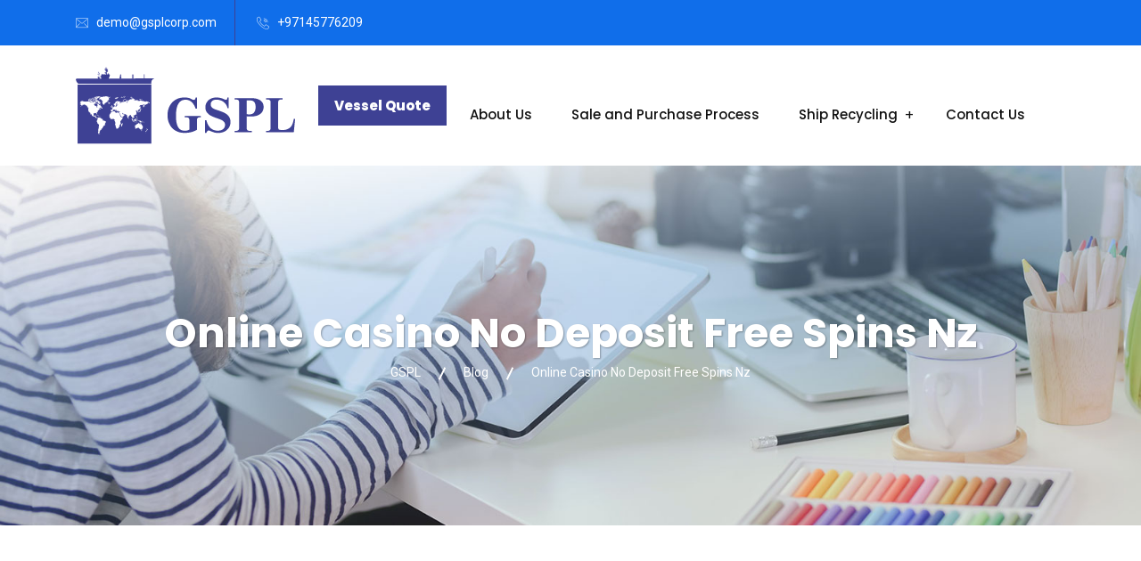

--- FILE ---
content_type: image/svg+xml
request_url: https://www.gsplcorp.com/wp-content/uploads/2021/02/logo.svg
body_size: 58225
content:
<?xml version="1.0" encoding="utf-8"?>
<!-- Generator: Adobe Illustrator 16.0.0, SVG Export Plug-In . SVG Version: 6.00 Build 0)  -->
<!DOCTYPE svg PUBLIC "-//W3C//DTD SVG 1.1//EN" "http://www.w3.org/Graphics/SVG/1.1/DTD/svg11.dtd">
<svg version="1.1" id="Layer_1" xmlns="http://www.w3.org/2000/svg" xmlns:xlink="http://www.w3.org/1999/xlink" x="0px" y="0px"
	 width="248.334px" height="90.334px" viewBox="0 0 248.334 90.334" enable-background="new 0 0 248.334 90.334"
	 xml:space="preserve">
<g>
	<g>
		<polygon fill-rule="evenodd" clip-rule="evenodd" fill="#3E4194" points="33.233,4.076 33.233,3.885 33.068,3.885 33.068,4.076 
			33.233,4.076 		"/>
		<polygon fill="none" stroke="#3E4194" stroke-width="0.12" stroke-linecap="square" stroke-miterlimit="10" points="33.233,4.076 
			33.233,3.885 33.068,3.885 33.068,4.076 33.233,4.076 		"/>
		<polyline fill="none" stroke="#3E4194" stroke-width="0.056" stroke-linecap="square" stroke-miterlimit="10" points="
			33.233,4.076 33.233,3.885 33.068,3.885 33.068,4.076 33.233,4.076 		"/>
		<polygon fill-rule="evenodd" clip-rule="evenodd" fill="#3E4194" points="34.241,4.596 34.307,4.505 34.241,4.505 34.307,4.695 
			34.363,4.695 34.43,4.596 34.363,4.695 34.43,4.662 34.43,4.596 34.241,4.596 		"/>
		<polygon fill="none" stroke="#3E4194" stroke-width="0.12" stroke-linecap="square" stroke-miterlimit="10" points="34.241,4.596 
			34.307,4.505 34.241,4.505 34.307,4.695 34.363,4.695 34.43,4.596 34.363,4.695 34.43,4.662 34.43,4.596 34.241,4.596 		"/>
		<polygon fill-rule="evenodd" clip-rule="evenodd" fill="#3E4194" points="34.363,4.175 34.273,4.273 34.241,4.596 34.43,4.596 
			34.463,4.273 34.363,4.373 34.363,4.175 34.273,4.175 34.273,4.273 34.363,4.175 		"/>
		<polygon fill="none" stroke="#3E4194" stroke-width="0.12" stroke-linecap="square" stroke-miterlimit="10" points="34.363,4.175 
			34.273,4.273 34.241,4.596 34.43,4.596 34.463,4.273 34.363,4.373 34.363,4.175 34.273,4.175 34.273,4.273 34.363,4.175 		"/>
		<polygon fill-rule="evenodd" clip-rule="evenodd" fill="#3E4194" points="34.628,4.273 34.537,4.175 34.363,4.175 34.363,4.373 
			34.537,4.373 34.397,4.273 34.628,4.273 34.628,4.175 34.537,4.175 34.628,4.273 		"/>
		<polygon fill="none" stroke="#3E4194" stroke-width="0.12" stroke-linecap="square" stroke-miterlimit="10" points="34.628,4.273 
			34.537,4.175 34.363,4.175 34.363,4.373 34.537,4.373 34.397,4.273 34.628,4.273 34.628,4.175 34.537,4.175 34.628,4.273 		"/>
		<polygon fill-rule="evenodd" clip-rule="evenodd" fill="#3E4194" points="34.571,4.471 34.628,4.563 34.628,4.273 34.397,4.273 
			34.397,4.563 34.463,4.662 34.397,4.563 34.397,4.628 34.463,4.662 34.571,4.471 		"/>
		<polygon fill="none" stroke="#3E4194" stroke-width="0.12" stroke-linecap="square" stroke-miterlimit="10" points="34.571,4.471 
			34.628,4.563 34.628,4.273 34.397,4.273 34.397,4.563 34.463,4.662 34.397,4.563 34.397,4.628 34.463,4.662 34.571,4.471 		"/>
		<polygon fill-rule="evenodd" clip-rule="evenodd" fill="#3E4194" points="34.727,4.628 34.695,4.563 34.571,4.471 34.463,4.662 
			34.571,4.729 34.537,4.628 34.727,4.628 34.727,4.596 34.695,4.563 34.727,4.628 		"/>
		<polygon fill="none" stroke="#3E4194" stroke-width="0.12" stroke-linecap="square" stroke-miterlimit="10" points="34.727,4.628 
			34.695,4.563 34.571,4.471 34.463,4.662 34.571,4.729 34.537,4.628 34.727,4.628 34.727,4.596 34.695,4.563 34.727,4.628 		"/>
		<polygon fill-rule="evenodd" clip-rule="evenodd" fill="#3E4194" points="35.735,4.273 35.735,4.076 33.002,4.076 33.002,4.273 
			35.735,4.273 		"/>
		<polygon fill="none" stroke="#3E4194" stroke-width="0.12" stroke-linecap="square" stroke-miterlimit="10" points="35.735,4.273 
			35.735,4.076 33.002,4.076 33.002,4.273 35.735,4.273 		"/>
		<polyline fill="none" stroke="#3E4194" stroke-width="0.056" stroke-linecap="square" stroke-miterlimit="10" points="
			35.735,4.273 35.735,4.076 33.002,4.076 33.002,4.273 35.735,4.273 		"/>
		<polygon fill-rule="evenodd" clip-rule="evenodd" fill="#3E4194" points="34.331,4.109 34.397,1.83 34.537,4.109 34.331,4.109 		
			"/>
		<polygon fill="none" stroke="#3E4194" stroke-width="0.12" stroke-linecap="square" stroke-miterlimit="10" points="34.331,4.109 
			34.397,1.83 34.537,4.109 34.331,4.109 		"/>
		<polyline fill="none" stroke="#3E4194" stroke-width="0.056" stroke-linecap="square" stroke-miterlimit="10" points="
			34.331,4.109 34.397,1.83 34.537,4.109 34.331,4.109 		"/>
		<polyline fill="none" stroke="#3E4194" stroke-width="0.056" stroke-linecap="square" stroke-miterlimit="10" points="
			34.009,2.514 34.009,2.45 33.588,2.45 33.588,2.514 34.009,2.514 		"/>
		<polygon fill-rule="evenodd" clip-rule="evenodd" fill="#3E4194" points="33.778,2.416 33.811,2.416 33.852,2.416 33.885,2.416 
			33.885,2.383 33.917,2.383 33.917,2.35 33.917,2.317 33.917,2.285 33.951,2.25 33.917,2.25 33.917,2.218 33.917,2.185 
			33.885,2.152 33.852,2.118 33.811,2.118 33.778,2.118 33.778,2.086 33.778,2.118 33.745,2.118 33.712,2.118 33.687,2.152 
			33.654,2.185 33.654,2.218 33.654,2.25 33.654,2.285 33.654,2.317 33.654,2.35 33.654,2.383 33.687,2.383 33.687,2.416 
			33.712,2.416 33.745,2.416 33.778,2.416 		"/>
		<polygon fill="none" stroke="#3E4194" stroke-width="0.12" stroke-linecap="square" stroke-miterlimit="10" points="33.778,2.416 
			33.811,2.416 33.811,2.416 33.811,2.416 33.852,2.416 33.852,2.416 33.852,2.416 33.852,2.416 33.852,2.416 33.885,2.416 
			33.885,2.383 33.885,2.383 33.885,2.383 33.885,2.383 33.885,2.383 33.917,2.383 33.917,2.35 33.917,2.35 33.917,2.35 
			33.917,2.317 33.917,2.317 33.917,2.317 33.917,2.285 33.917,2.285 33.917,2.285 33.951,2.25 33.917,2.25 33.917,2.25 
			33.917,2.25 33.917,2.218 33.917,2.218 33.917,2.218 33.917,2.218 33.917,2.185 33.917,2.185 33.917,2.185 33.917,2.185 
			33.885,2.152 33.885,2.152 33.885,2.152 33.885,2.152 33.852,2.118 33.852,2.118 33.852,2.118 33.852,2.118 33.852,2.118 
			33.811,2.118 33.811,2.118 33.811,2.118 33.778,2.118 33.778,2.086 33.778,2.118 33.778,2.118 33.745,2.118 33.745,2.118 
			33.745,2.118 33.712,2.118 33.712,2.118 33.712,2.118 33.712,2.118 33.687,2.152 33.687,2.152 33.687,2.152 33.687,2.152 
			33.654,2.185 33.654,2.185 33.654,2.185 33.654,2.185 33.654,2.218 33.654,2.218 33.654,2.218 33.654,2.218 33.654,2.25 
			33.654,2.25 33.654,2.25 33.654,2.285 33.654,2.285 33.654,2.285 33.654,2.317 33.654,2.317 33.654,2.317 33.654,2.35 
			33.654,2.35 33.654,2.35 33.654,2.383 33.687,2.383 33.687,2.383 33.687,2.383 33.687,2.383 33.687,2.383 33.687,2.416 
			33.712,2.416 33.712,2.416 33.712,2.416 33.712,2.416 33.745,2.416 33.745,2.416 33.745,2.416 33.778,2.416 33.778,2.416 
			33.778,2.416 		"/>
		<polyline fill="none" stroke="#3E4194" stroke-width="0.056" stroke-linecap="square" stroke-miterlimit="10" points="
			33.778,2.416 33.778,2.416 33.778,2.416 33.811,2.416 33.811,2.416 33.811,2.416 33.811,2.416 33.811,2.416 33.852,2.416 
			33.852,2.416 33.852,2.416 33.852,2.416 33.852,2.416 33.852,2.416 33.885,2.416 33.885,2.383 33.885,2.383 33.885,2.383 
			33.885,2.383 33.885,2.383 33.917,2.383 33.917,2.35 33.917,2.35 33.917,2.35 33.917,2.35 33.917,2.35 33.917,2.317 33.917,2.317 
			33.917,2.317 33.917,2.317 33.917,2.285 33.917,2.285 33.917,2.285 33.951,2.25 33.951,2.25 33.917,2.25 33.917,2.25 33.917,2.25 
			33.917,2.25 33.917,2.218 33.917,2.218 33.917,2.218 33.917,2.218 33.917,2.185 33.917,2.185 33.917,2.185 33.917,2.185 
			33.917,2.185 33.885,2.152 33.885,2.152 33.885,2.152 33.885,2.152 33.885,2.152 33.885,2.152 33.852,2.118 33.852,2.118 
			33.852,2.118 33.852,2.118 33.852,2.118 33.852,2.118 33.811,2.118 33.811,2.118 33.811,2.118 33.811,2.118 33.811,2.118 
			33.778,2.118 33.778,2.086 33.778,2.086 33.778,2.118 33.778,2.118 33.778,2.118 33.745,2.118 33.745,2.118 33.745,2.118 
			33.745,2.118 33.712,2.118 33.712,2.118 33.712,2.118 33.712,2.118 33.712,2.118 33.687,2.152 33.687,2.152 33.687,2.152 
			33.687,2.152 33.687,2.152 33.687,2.152 33.654,2.185 33.654,2.185 33.654,2.185 33.654,2.185 33.654,2.185 33.654,2.218 
			33.654,2.218 33.654,2.218 33.654,2.218 33.654,2.25 33.654,2.25 33.654,2.25 33.654,2.25 33.654,2.25 33.654,2.25 33.654,2.285 
			33.654,2.285 33.654,2.285 33.654,2.317 33.654,2.317 33.654,2.317 33.654,2.317 33.654,2.35 33.654,2.35 33.654,2.35 
			33.654,2.35 33.654,2.35 33.654,2.383 33.687,2.383 33.687,2.383 33.687,2.383 33.687,2.383 33.687,2.383 33.687,2.416 
			33.712,2.416 33.712,2.416 33.712,2.416 33.712,2.416 33.712,2.416 33.745,2.416 33.745,2.416 33.745,2.416 33.745,2.416 
			33.778,2.416 33.778,2.416 33.778,2.416 33.778,2.416 		"/>
		<polygon fill-rule="evenodd" clip-rule="evenodd" fill="#3E4194" points="33.233,3.885 33.233,3.622 32.936,3.622 32.936,3.885 
			33.233,3.885 		"/>
		<polygon fill="none" stroke="#3E4194" stroke-width="0.12" stroke-linecap="square" stroke-miterlimit="10" points="33.233,3.885 
			33.233,3.622 32.936,3.622 32.936,3.885 33.233,3.885 		"/>
		<polyline fill="none" stroke="#3E4194" stroke-width="0.056" stroke-linecap="square" stroke-miterlimit="10" points="
			33.233,3.885 33.233,3.622 32.936,3.622 32.936,3.885 33.233,3.885 		"/>
		<polygon fill-rule="evenodd" clip-rule="evenodd" fill="#3E4194" points="32.804,3.976 32.804,3.555 32.903,3.555 32.903,3.976 
			32.804,3.976 		"/>
		<polygon fill="none" stroke="#3E4194" stroke-width="0.12" stroke-linecap="square" stroke-miterlimit="10" points="32.804,3.976 
			32.804,3.555 32.903,3.555 32.903,3.976 32.804,3.976 		"/>
		<polyline fill="none" stroke="#3E4194" stroke-width="0.056" stroke-linecap="square" stroke-miterlimit="10" points="
			32.804,3.976 32.804,3.555 32.903,3.555 32.903,3.976 32.804,3.976 		"/>
		<polyline fill="none" stroke="#3E4194" stroke-width="0.056" stroke-linecap="square" stroke-miterlimit="10" points="
			33.811,4.076 33.811,2.482 33.745,2.482 33.745,4.076 33.811,4.076 		"/>
		<polygon fill-rule="evenodd" clip-rule="evenodd" fill="#3E4194" points="33.778,5.125 33.778,4.761 33.456,4.761 33.456,5.125 
			33.778,5.125 		"/>
		<polygon fill="none" stroke="#3E4194" stroke-width="0.12" stroke-linecap="square" stroke-miterlimit="10" points="33.778,5.125 
			33.778,4.761 33.456,4.761 33.456,5.125 33.778,5.125 		"/>
		<polyline fill="none" stroke="#3E4194" stroke-width="0.056" stroke-linecap="square" stroke-miterlimit="10" points="
			33.778,5.125 33.778,4.761 33.456,4.761 33.456,5.125 33.778,5.125 		"/>
		<polygon fill-rule="evenodd" clip-rule="evenodd" fill="#3E4194" points="35.479,4.761 35.479,5.125 35.157,5.125 35.157,4.761 
			35.479,4.761 		"/>
		<polygon fill="none" stroke="#3E4194" stroke-width="0.12" stroke-linecap="square" stroke-miterlimit="10" points="35.479,4.761 
			35.479,5.125 35.157,5.125 35.157,4.761 35.479,4.761 		"/>
		<polyline fill="none" stroke="#3E4194" stroke-width="0.056" stroke-linecap="square" stroke-miterlimit="10" points="
			35.479,4.761 35.479,5.125 35.157,5.125 35.157,4.761 35.479,4.761 		"/>
		<polyline fill="none" stroke="#3E4194" stroke-width="0.056" stroke-linecap="square" stroke-miterlimit="10" points="
			34.397,2.118 34.141,2.118 34.141,1.631 		"/>
		<polyline fill="none" stroke="#3E4194" stroke-width="0.056" stroke-linecap="square" stroke-miterlimit="10" points="
			35.735,4.175 35.966,4.175 35.966,3.589 		"/>
		<polyline fill="none" stroke="#3E4194" stroke-width="0.056" stroke-linecap="square" stroke-miterlimit="10" points="
			34.397,2.118 34.397,2.086 34.397,2.086 34.397,2.118 34.397,2.118 		"/>
		<polyline fill="none" stroke="#3E4194" stroke-width="0.056" stroke-linecap="square" stroke-miterlimit="10" points="
			34.307,4.273 34.307,4.273 34.307,4.273 34.307,4.273 34.307,4.273 		"/>
		
			<line fill="none" stroke="#3E4194" stroke-width="0.056" stroke-linecap="square" stroke-miterlimit="10" x1="34.307" y1="4.273" x2="34.307" y2="4.596"/>
		
			<line fill="none" stroke="#3E4194" stroke-width="0.056" stroke-linecap="square" stroke-miterlimit="10" x1="33.398" y1="5.091" x2="33.398" y2="4.406"/>
		
			<line fill="none" stroke="#3E4194" stroke-width="0.056" stroke-linecap="square" stroke-miterlimit="10" x1="34.009" y1="5.091" x2="34.009" y2="4.471"/>
		
			<line fill="none" stroke="#3E4194" stroke-width="0.056" stroke-linecap="square" stroke-miterlimit="10" x1="34.892" y1="5.125" x2="34.892" y2="4.761"/>
		
			<line fill="none" stroke="#3E4194" stroke-width="0.056" stroke-linecap="square" stroke-miterlimit="10" x1="34.983" y1="5.091" x2="34.983" y2="4.761"/>
		
			<line fill="none" stroke="#3E4194" stroke-width="0.056" stroke-linecap="square" stroke-miterlimit="10" x1="35.479" y1="5.125" x2="35.479" y2="4.471"/>
		
			<line fill="none" stroke="#3E4194" stroke-width="0.056" stroke-linecap="square" stroke-miterlimit="10" x1="35.701" y1="4.076" x2="35.701" y2="2.548"/>
		
			<line fill="none" stroke="#3E4194" stroke-width="0.056" stroke-linecap="square" stroke-miterlimit="10" x1="35.537" y1="4.076" x2="35.537" y2="3.589"/>
		
			<line fill="none" stroke="#3E4194" stroke-width="0.056" stroke-linecap="square" stroke-miterlimit="10" x1="34.695" y1="4.076" x2="34.695" y2="3.068"/>
		
			<line fill="none" stroke="#3E4194" stroke-width="0.056" stroke-linecap="square" stroke-miterlimit="10" x1="34.76" y1="4.109" x2="34.76" y2="3.324"/>
		
			<line fill="none" stroke="#3E4194" stroke-width="0.056" stroke-linecap="square" stroke-miterlimit="10" x1="34.917" y1="4.109" x2="34.917" y2="2.804"/>
		
			<line fill="none" stroke="#3E4194" stroke-width="0.056" stroke-linecap="square" stroke-miterlimit="10" x1="35.157" y1="4.076" x2="35.157" y2="3.489"/>
		
			<line fill="none" stroke="#3E4194" stroke-width="0.056" stroke-linecap="square" stroke-miterlimit="10" x1="33.266" y1="4.076" x2="33.266" y2="2.836"/>
		
			<line fill="none" stroke="#3E4194" stroke-width="0.056" stroke-linecap="square" stroke-miterlimit="10" x1="33.621" y1="4.076" x2="33.621" y2="2.679"/>
		
			<line fill="none" stroke="#3E4194" stroke-width="0.056" stroke-linecap="square" stroke-miterlimit="10" x1="33.588" y1="2.416" x2="33.588" y2="1.928"/>
		
			<line fill="none" stroke="#3E4194" stroke-width="0.056" stroke-linecap="square" stroke-miterlimit="10" x1="33.984" y1="2.416" x2="33.984" y2="2.061"/>
		
			<line fill="none" stroke="#3E4194" stroke-width="0.056" stroke-linecap="square" stroke-miterlimit="10" x1="34.009" y1="2.416" x2="34.009" y2="1.995"/>
		<polyline fill="none" stroke="#3E4194" stroke-width="0.056" stroke-linecap="square" stroke-miterlimit="10" points="
			34.537,4.273 34.537,4.273 34.363,4.273 34.363,4.273 34.537,4.273 		"/>
		<polygon fill-rule="evenodd" clip-rule="evenodd" fill="#3E4194" points="2.015,21.052 84.993,21.052 84.993,87.978 2.015,87.978 
			2.015,21.052 		"/>
		<polygon fill-rule="evenodd" clip-rule="evenodd" fill="#FFFFFF" points="43.066,43.009 42.968,43.142 43.066,43.142 
			43.066,43.009 43.066,42.918 43.198,42.918 43.298,42.918 43.298,42.819 43.396,42.819 43.521,42.819 43.521,42.687 43.62,42.588 
			43.719,42.588 43.851,42.588 43.851,42.489 43.719,42.356 43.851,42.356 43.95,42.356 43.95,42.266 44.074,42.266 43.95,42.167 
			44.074,42.167 44.173,42.034 44.074,41.936 44.173,41.936 44.272,41.936 44.272,41.837 44.403,41.712 44.272,41.613 
			44.403,41.613 44.403,41.515 44.403,41.382 44.502,41.382 44.502,41.515 44.602,41.284 44.602,41.185 44.726,41.185 44.726,41.06 
			44.825,41.06 44.924,41.06 44.924,40.961 44.924,40.863 45.056,40.961 45.156,40.863 45.056,40.863 45.056,40.73 45.056,40.631 
			45.156,40.631 45.254,40.631 45.254,40.506 45.378,40.631 45.378,40.506 45.378,40.408 45.378,40.309 45.477,40.309 
			45.577,40.309 45.708,40.176 45.708,40.078 45.577,40.078 45.477,40.176 45.577,40.078 45.708,40.078 45.708,39.979 
			45.808,39.979 45.708,40.078 45.808,40.078 45.808,40.176 45.808,40.309 45.898,40.309 45.898,40.176 45.898,40.078 
			45.898,39.979 46.03,39.979 46.129,40.078 46.228,40.078 46.228,39.979 46.361,39.979 46.459,39.979 46.459,39.854 46.55,39.854 
			46.683,39.854 46.683,39.979 46.683,39.854 46.782,39.979 46.782,39.854 46.782,39.755 46.914,39.755 47.013,39.755 
			47.013,39.854 47.112,39.854 47.112,39.979 47.112,40.078 47.236,40.078 47.335,40.078 47.335,39.979 47.434,39.979 
			47.566,39.979 47.566,39.854 47.566,39.755 47.665,39.755 47.756,39.657 47.756,39.755 47.889,39.854 47.987,39.854 
			47.987,39.755 48.086,39.755 48.219,39.854 48.317,39.854 48.408,39.854 48.408,39.979 48.317,39.979 48.219,40.078 
			48.086,40.078 48.219,40.078 48.317,40.176 48.408,40.176 48.54,40.176 48.54,40.309 48.64,40.309 48.64,40.408 48.738,40.408 
			48.871,40.408 48.961,40.309 49.06,40.309 49.192,40.408 49.283,40.408 49.391,40.408 49.522,40.408 49.522,40.506 49.614,40.631 
			49.746,40.631 49.845,40.631 49.936,40.631 50.076,40.73 50.175,40.73 50.266,40.73 50.266,40.863 50.398,40.863 50.489,40.863 
			50.588,40.961 50.729,41.06 50.729,41.185 50.729,41.284 50.729,41.382 50.588,41.382 50.588,41.515 50.489,41.613 50.398,41.613 
			50.398,41.712 50.266,41.712 50.175,41.712 50.076,41.712 49.845,41.712 49.614,41.712 49.522,41.613 49.391,41.613 
			49.283,41.613 49.192,41.613 49.06,41.515 48.961,41.382 48.871,41.382 48.738,41.382 48.871,41.382 48.961,41.515 48.961,41.613 
			49.06,41.712 49.192,41.712 49.283,41.712 49.283,41.837 49.283,41.936 49.283,42.034 49.192,42.167 49.283,42.167 49.391,42.266 
			49.522,42.266 49.522,42.167 49.522,42.034 49.614,42.034 49.936,42.167 50.076,42.167 50.076,42.034 50.175,42.167 
			50.266,42.167 50.398,42.266 50.489,42.266 50.588,42.266 50.489,42.266 50.489,42.167 50.398,42.167 50.398,42.034 
			50.266,42.034 50.266,41.936 50.266,41.837 50.398,41.837 50.398,41.712 50.489,41.712 50.588,41.712 50.729,41.712 50.82,41.613 
			50.917,41.515 51.05,41.515 51.05,41.382 51.141,41.382 51.241,41.515 51.38,41.515 51.241,41.382 51.241,41.284 51.141,41.185 
			51.241,41.06 51.241,40.961 51.241,40.863 51.141,40.863 51.141,40.73 51.141,40.631 51.241,40.631 51.241,40.73 51.38,40.73 
			51.471,40.863 51.57,40.863 51.57,40.73 51.703,40.73 51.703,40.863 51.793,40.863 51.793,40.961 51.793,41.06 51.703,41.06 
			51.703,41.185 51.57,41.185 51.57,41.284 51.703,41.284 51.703,41.382 51.793,41.382 51.892,41.382 52.025,41.382 52.124,41.382 
			52.124,41.284 52.124,41.185 52.124,41.06 52.223,41.06 52.347,40.961 52.446,40.863 52.586,40.863 52.677,40.73 52.776,40.73 
			52.908,40.73 52.908,40.631 52.999,40.631 52.999,40.73 53.098,40.73 53.098,40.863 53.229,40.73 53.098,40.73 52.999,40.631 
			53.229,40.631 53.329,40.506 53.429,40.506 53.552,40.506 53.552,40.631 53.429,40.631 53.329,40.631 53.329,40.73 53.429,40.73 
			53.552,40.73 53.651,40.73 53.751,40.73 53.882,40.73 53.981,40.73 53.981,40.631 54.081,40.631 54.204,40.631 54.303,40.631 
			54.402,40.631 54.535,40.631 54.633,40.73 54.733,40.631 54.733,40.506 54.856,40.631 54.856,40.506 54.733,40.408 54.633,40.309 
			54.535,40.176 54.535,40.078 54.535,39.979 54.633,39.979 54.633,40.078 54.733,40.078 54.733,40.176 54.733,40.309 
			54.856,40.309 54.956,40.176 55.055,40.176 55.187,40.176 55.286,40.176 55.41,40.176 55.41,40.309 55.509,40.309 55.608,40.408 
			55.741,40.408 55.838,40.408 55.938,40.506 56.062,40.631 56.162,40.631 56.26,40.631 56.393,40.631 56.393,40.73 56.491,40.73 
			56.491,40.863 56.583,40.863 56.714,40.73 56.583,40.73 56.583,40.631 56.491,40.631 56.491,40.506 56.393,40.408 56.26,40.408 
			56.26,40.309 56.26,40.176 56.26,40.078 56.26,39.979 56.26,39.854 56.26,39.755 56.26,39.657 56.393,39.657 56.491,39.657 
			56.491,39.524 56.583,39.424 56.714,39.325 56.714,39.204 56.714,39.104 56.813,39.004 56.913,38.872 57.044,39.004 
			57.144,39.004 57.366,39.104 57.466,39.104 57.466,39.204 57.466,39.325 57.466,39.424 57.366,39.524 57.366,39.657 
			57.366,39.755 57.466,39.854 57.565,39.854 57.565,39.979 57.466,40.078 57.466,40.176 57.366,40.176 57.366,40.309 
			57.466,40.408 57.466,40.506 57.366,40.631 57.565,40.73 57.565,40.863 57.697,40.961 57.565,40.961 57.565,41.06 57.466,41.185 
			57.366,41.284 57.234,41.382 57.144,41.382 57.044,41.515 56.913,41.515 57.044,41.613 57.144,41.613 57.234,41.712 
			57.366,41.712 57.366,41.613 57.466,41.613 57.466,41.515 57.565,41.515 57.697,41.515 57.796,41.515 57.796,41.382 
			57.796,41.284 57.887,41.284 57.796,41.284 57.796,41.185 57.887,41.185 57.887,41.06 58.019,41.06 57.887,40.961 57.887,40.863 
			57.887,40.73 58.019,40.631 58.118,40.631 58.25,40.631 58.35,40.631 58.35,40.73 58.44,40.73 58.44,40.863 58.572,40.961 
			58.572,41.06 58.572,40.961 58.671,40.961 58.671,40.863 58.671,40.73 58.572,40.631 58.44,40.506 58.35,40.506 58.25,40.506 
			58.118,40.506 58.019,40.506 57.887,40.408 57.796,40.408 57.796,40.309 57.796,40.176 57.796,40.078 57.796,39.979 
			57.796,39.854 57.697,39.854 57.697,39.755 57.565,39.755 57.565,39.657 57.565,39.524 57.697,39.424 57.796,39.325 
			57.887,39.204 57.887,39.104 57.796,39.004 57.887,39.004 58.019,38.872 58.118,39.004 58.118,39.104 58.118,39.204 
			58.118,39.325 58.118,39.424 58.118,39.524 58.25,39.657 58.35,39.657 58.44,39.755 58.572,39.755 58.671,39.854 58.771,39.854 
			58.902,39.755 58.771,39.657 58.671,39.657 58.572,39.657 58.44,39.657 58.35,39.524 58.35,39.424 58.44,39.424 58.572,39.325 
			58.671,39.424 58.771,39.424 58.771,39.325 58.671,39.325 58.671,39.204 58.771,39.104 58.902,39.104 59.001,39.104 
			59.001,39.004 59.001,39.104 59.093,39.104 59.225,39.204 59.225,39.325 59.323,39.325 59.323,39.424 59.423,39.424 
			59.555,39.424 59.646,39.524 59.744,39.524 59.744,39.657 59.744,39.755 59.877,39.854 59.877,39.755 59.877,39.657 
			59.877,39.524 59.744,39.424 59.744,39.325 59.646,39.204 59.555,39.204 59.555,39.104 59.423,39.004 59.323,39.004 
			59.225,39.004 59.225,38.872 59.225,38.773 59.323,38.773 59.323,38.682 59.555,38.682 59.646,38.682 59.877,38.682 
			59.976,38.682 60.075,38.682 60.206,38.773 60.298,38.773 60.298,38.872 60.396,38.872 60.529,38.773 60.396,38.773 
			60.298,38.682 60.206,38.682 60.206,38.55 60.206,38.451 60.206,38.353 60.298,38.218 60.396,38.218 60.529,38.12 60.628,38.03 
			60.851,37.897 61.083,37.897 61.181,37.897 61.28,37.897 61.412,37.897 61.412,37.799 61.503,37.799 61.602,37.799 61.734,37.799 
			61.833,37.666 61.933,37.666 61.933,37.567 62.065,37.567 62.065,37.666 62.156,37.666 62.254,37.666 62.386,37.666 
			62.486,37.666 62.808,37.799 62.907,37.799 63.039,37.799 63.138,37.799 63.138,37.666 63.236,37.666 63.236,37.567 
			63.236,37.469 63.361,37.469 63.459,37.469 63.559,37.469 63.559,37.344 63.69,37.344 63.79,37.245 63.914,37.245 63.914,37.146 
			63.914,37.014 64.013,37.014 64.112,37.014 64.244,37.014 64.442,37.014 64.665,37.014 64.765,37.146 64.896,37.146 
			64.996,37.146 64.996,37.245 64.996,37.344 64.996,37.469 64.896,37.469 64.896,37.567 64.765,37.567 64.996,37.567 
			65.218,37.567 65.416,37.567 65.549,37.567 65.738,37.567 65.738,37.469 65.871,37.469 65.97,37.469 66.061,37.469 66.201,37.469 
			66.3,37.567 66.391,37.567 66.523,37.567 66.523,37.666 66.523,37.799 66.523,37.897 66.391,37.897 66.3,38.03 66.3,38.12 
			66.201,38.12 66.201,38.218 66.061,38.218 65.97,38.218 65.738,38.353 65.647,38.451 65.549,38.55 65.416,38.55 65.317,38.55 
			65.218,38.55 65.095,38.682 64.896,38.773 64.765,38.872 64.665,38.872 65.218,38.872 65.317,38.872 65.317,38.773 65.416,38.773 
			65.549,38.773 65.549,38.682 65.647,38.682 65.647,38.55 65.738,38.55 65.871,38.55 65.97,38.55 66.201,38.682 66.391,38.682 
			66.391,38.773 66.391,38.872 66.523,38.773 66.622,38.682 66.746,38.682 66.853,38.773 66.952,38.773 67.175,38.773 
			67.266,38.872 67.399,38.872 67.506,38.872 67.596,38.872 67.918,39.004 68.05,39.004 68.158,39.004 68.249,39.004 68.381,39.004 
			68.471,39.004 68.471,38.872 68.381,38.773 68.381,38.682 68.471,38.682 68.57,38.55 68.703,38.55 68.901,38.682 69.033,38.682 
			69.124,38.682 69.223,38.682 69.355,38.682 69.454,38.682 69.587,38.773 69.685,38.872 69.776,38.872 69.909,39.004 
			69.909,39.104 70.008,39.104 70.008,39.204 69.776,39.325 69.776,39.424 69.909,39.424 70.008,39.524 70.106,39.524 
			70.238,39.657 70.329,39.657 70.329,39.755 70.428,39.755 70.428,39.657 70.561,39.524 70.659,39.524 70.759,39.524 
			70.891,39.524 70.891,39.424 70.981,39.424 71.213,39.524 71.411,39.524 71.535,39.657 71.634,39.657 71.733,39.657 
			71.865,39.657 71.865,39.524 72.063,39.524 72.187,39.657 72.187,39.524 72.187,39.424 72.187,39.204 72.187,39.104 
			72.285,39.104 72.418,39.104 72.617,39.104 73.169,39.104 73.723,39.104 73.723,39.204 73.723,39.325 73.59,39.325 73.491,39.325 
			73.491,39.424 73.392,39.424 73.392,39.524 73.491,39.524 73.59,39.424 73.723,39.325 73.723,39.204 73.822,39.204 73.822,39.104 
			73.921,39.104 74.044,39.104 74.144,39.104 74.243,39.104 74.375,39.104 74.375,39.204 74.474,39.325 74.573,39.424 
			74.573,39.524 74.697,39.524 74.796,39.524 74.796,39.657 74.796,39.755 74.895,39.755 75.35,39.755 75.581,39.657 75.778,39.657 
			75.902,39.524 75.902,39.657 76.001,39.657 76.101,39.657 76.232,39.657 76.332,39.657 76.332,39.755 76.422,39.854 
			76.555,39.979 76.555,40.078 76.653,40.078 76.653,40.176 76.753,40.176 76.885,40.309 76.753,40.408 76.885,40.408 
			76.984,40.408 76.984,40.309 77.075,40.309 77.207,40.309 77.405,40.309 77.537,40.309 77.628,40.309 77.727,40.176 
			77.859,40.176 78.09,40.176 78.281,40.176 78.413,40.176 78.511,40.309 78.511,40.408 78.611,40.408 78.611,40.506 78.743,40.506 
			78.833,40.631 78.932,40.631 78.932,40.73 79.065,40.73 78.932,40.73 78.932,40.631 79.065,40.631 79.065,40.506 79.164,40.506 
			79.164,40.408 79.164,40.309 79.065,40.309 79.164,40.176 79.164,40.078 79.262,40.078 79.396,40.078 79.585,40.078 
			79.717,40.078 79.816,40.078 80.047,40.176 80.138,40.309 80.468,40.408 80.791,40.408 81.013,40.506 81.121,40.631 
			81.344,40.631 81.442,40.631 81.665,40.73 81.773,40.863 81.896,40.863 81.996,40.961 82.095,40.961 82.218,40.961 82.218,41.06 
			82.218,41.185 82.218,41.284 82.317,41.382 82.317,41.515 82.425,41.515 82.425,41.382 82.425,41.284 82.317,41.284 
			82.317,41.185 82.425,41.185 82.549,41.185 82.747,41.185 82.978,41.284 83.078,41.382 83.202,41.382 83.3,41.515 83.3,41.613 
			83.3,41.712 83.202,41.712 83.078,41.837 82.978,41.837 82.871,41.837 82.871,41.936 82.871,42.034 82.747,42.167 82.647,42.266 
			82.549,42.266 82.425,42.266 82.317,42.167 82.218,42.167 82.095,42.167 82.095,42.034 81.996,41.936 81.996,41.837 
			81.896,41.837 81.773,41.837 81.665,41.837 81.574,41.837 81.442,41.837 81.442,41.712 81.442,41.613 81.344,41.515 
			81.253,41.613 81.253,41.712 81.344,41.837 81.253,41.936 81.121,42.034 81.013,42.167 80.922,42.167 80.791,42.167 
			80.691,42.167 80.691,42.034 80.567,42.034 80.567,42.167 80.468,42.167 80.567,42.167 80.691,42.266 80.791,42.489 
			80.922,42.489 80.922,42.588 80.922,42.687 81.013,42.819 81.013,42.918 80.922,42.918 80.922,43.009 80.791,43.009 
			80.691,43.009 80.567,43.009 80.468,43.009 80.361,43.009 80.237,43.009 80.237,43.142 80.138,43.142 80.047,43.142 79.915,43.24 
			79.816,43.24 79.717,43.373 79.585,43.373 79.486,43.373 79.396,43.373 79.396,43.472 79.262,43.472 79.262,43.57 79.164,43.57 
			79.164,43.695 79.065,43.794 78.932,43.893 78.833,44.025 78.932,43.893 78.833,43.893 78.833,43.794 78.743,43.794 
			78.743,43.695 78.611,43.794 78.511,43.794 78.511,43.695 78.413,43.695 78.281,43.695 78.19,43.794 78.09,43.893 77.958,44.025 
			77.859,44.025 77.727,44.025 77.628,44.025 77.537,44.025 77.537,44.123 77.405,44.215 77.306,44.215 77.306,44.348 
			77.306,44.445 77.207,44.445 77.405,44.545 77.405,44.678 77.405,44.775 77.306,44.775 77.306,44.867 77.405,44.867 77.405,45 
			77.537,45 77.537,45.098 77.537,45.197 77.405,45.197 77.405,45.33 77.405,45.197 77.306,45.197 77.207,45.197 77.075,45.33 
			76.984,45.419 76.984,45.52 77.075,45.52 77.207,45.52 77.075,45.75 76.984,45.85 76.885,45.85 76.753,45.85 76.753,45.981 
			76.753,46.072 76.753,46.205 76.753,46.304 76.653,46.304 76.555,46.304 76.555,46.402 76.422,46.402 76.422,46.535 
			76.422,46.625 76.332,46.725 76.332,46.855 76.232,46.855 76.101,46.956 76.001,46.956 76.001,46.855 75.902,46.725 
			75.902,46.625 75.902,46.535 75.902,46.402 75.902,46.304 75.902,46.205 75.778,46.072 75.778,45.981 75.778,45.75 75.778,45.65 
			75.778,45.52 75.778,45.419 75.778,45.33 75.778,45.197 75.68,45.197 75.68,45.098 75.778,45 75.902,44.867 75.902,44.775 
			76.001,44.678 76.101,44.545 76.332,44.445 76.422,44.445 76.422,44.348 76.555,44.215 76.653,44.123 76.753,44.025 
			76.885,44.025 76.885,43.893 76.984,43.893 77.075,43.794 77.075,43.695 77.207,43.695 77.306,43.57 77.306,43.472 77.306,43.373 
			77.405,43.24 77.306,43.142 77.207,43.142 77.207,43.24 77.207,43.373 77.075,43.472 76.984,43.57 76.885,43.695 76.885,43.794 
			76.753,43.794 76.753,43.695 76.753,43.57 76.753,43.472 76.753,43.373 76.885,43.24 76.753,43.142 76.653,43.142 76.555,43.24 
			76.422,43.373 76.332,43.472 76.232,43.472 76.101,43.472 76.101,43.57 76.001,43.695 75.778,43.794 75.68,43.893 75.581,43.893 
			75.448,43.893 75.448,44.025 75.581,44.025 75.68,44.025 75.778,44.025 75.581,44.348 75.448,44.348 75.35,44.348 75.25,44.348 
			75.026,44.445 74.895,44.445 74.796,44.445 74.697,44.348 74.697,44.215 74.895,44.123 74.796,44.123 74.796,44.025 
			74.573,44.025 74.474,44.025 74.375,44.025 74.375,43.893 74.243,43.893 74.243,44.025 74.243,44.123 74.375,44.215 
			74.375,44.348 73.921,44.215 73.723,44.215 73.491,44.215 73.392,44.123 73.269,44.123 73.169,44.123 73.071,44.215 
			72.938,44.215 72.839,44.123 72.839,44.215 72.741,44.348 72.617,44.445 72.517,44.678 72.418,44.775 72.285,44.775 
			72.187,44.867 72.063,45 71.865,45.197 71.733,45.197 71.312,45.65 71.411,45.65 71.535,45.75 71.535,45.85 71.634,45.85 
			71.634,45.981 71.733,45.85 71.865,45.85 71.964,45.75 72.063,45.75 72.187,45.75 72.285,45.75 72.418,45.85 72.418,45.981 
			72.517,45.981 72.517,46.304 72.617,46.625 72.517,46.725 72.517,46.855 72.517,46.956 72.418,47.188 72.418,47.278 
			72.418,47.377 72.418,47.608 72.418,47.707 72.285,47.84 72.285,47.931 72.187,48.162 72.063,48.261 72.063,48.361 72.063,48.484 
			71.964,48.583 71.865,48.682 71.634,48.912 71.634,49.045 71.535,49.137 71.411,49.234 71.312,49.234 71.213,49.367 
			71.081,49.564 70.981,49.564 70.891,49.564 70.759,49.564 70.659,49.564 70.561,49.564 70.329,49.688 70.238,49.789 
			70.238,49.887 70.238,50.011 70.238,50.119 70.106,50.119 70.008,50.217 70.008,50.342 69.909,50.441 69.776,50.441 
			69.685,50.539 69.685,50.664 69.685,50.771 69.776,50.771 69.909,50.869 69.909,50.994 70.008,51.093 70.008,51.191 
			70.106,51.314 70.106,51.423 70.106,51.514 70.008,51.645 70.008,51.745 69.909,51.869 69.776,51.869 69.685,51.969 
			69.587,51.969 69.454,52.075 69.355,52.2 69.223,52.2 69.223,52.075 69.223,51.969 69.223,51.869 69.355,51.745 69.355,51.645 
			69.454,51.645 69.355,51.514 69.223,51.645 69.223,51.514 69.223,51.423 69.223,51.314 69.355,51.093 69.355,50.994 
			69.223,50.994 69.124,50.994 69.124,51.093 69.033,51.093 69.033,50.994 68.901,50.994 68.901,50.869 69.033,50.869 
			69.033,50.771 69.033,50.664 69.033,50.539 69.033,50.441 68.901,50.539 68.802,50.539 68.802,50.441 68.703,50.539 
			68.471,50.539 68.381,50.664 68.249,50.771 68.158,50.771 68.05,50.771 68.05,50.664 68.05,50.539 68.158,50.441 68.249,50.441 
			68.249,50.342 68.381,50.217 68.381,50.119 68.249,50.119 68.249,50.217 68.158,50.217 68.05,50.342 67.918,50.342 67.918,50.441 
			67.828,50.539 67.828,50.664 67.728,50.664 67.596,50.664 67.506,50.664 67.399,50.664 67.399,50.771 67.506,50.869 
			67.596,50.994 67.728,51.093 67.828,51.191 67.918,51.191 68.05,51.191 68.249,51.093 68.381,51.093 68.471,51.093 68.471,51.191 
			68.57,51.191 68.57,51.314 68.471,51.423 68.381,51.423 68.249,51.423 68.158,51.423 68.158,51.514 67.918,51.745 67.918,51.869 
			67.828,51.969 67.918,51.969 68.05,52.075 68.158,52.2 68.158,52.299 68.158,52.397 68.249,52.397 68.249,52.521 68.249,52.621 
			68.381,52.728 68.381,52.852 68.471,52.951 68.381,52.951 68.381,53.042 68.249,53.174 68.249,53.273 68.381,53.273 
			68.381,53.372 68.471,53.604 68.249,53.604 68.249,53.694 68.381,53.694 68.381,53.826 68.381,53.934 68.249,53.934 
			68.249,54.023 68.158,54.023 68.158,54.156 68.05,54.256 67.828,54.346 67.828,54.479 67.828,54.578 67.828,54.711 67.728,54.809 
			67.596,54.9 67.596,55.033 67.506,55.033 67.506,55.131 67.506,55.23 67.399,55.23 67.399,55.362 67.266,55.362 67.266,55.461 
			67.175,55.461 67.076,55.461 66.853,55.461 66.746,55.461 66.622,55.461 66.622,55.553 66.523,55.553 66.523,55.685 
			66.523,55.783 66.3,55.685 66.201,55.685 66.061,55.685 66.061,55.783 65.97,55.783 65.871,55.883 65.97,56.015 65.97,56.105 
			65.97,56.204 65.97,56.337 65.871,56.436 65.871,56.534 65.738,56.534 65.738,56.667 65.647,56.667 65.549,56.534 65.416,56.534 
			65.416,56.436 65.416,56.337 65.416,56.204 65.549,56.105 65.647,56.105 65.647,56.015 65.647,55.883 65.647,55.783 
			65.549,55.783 65.549,55.685 65.416,55.685 65.317,55.685 65.317,55.783 65.317,55.883 65.218,55.883 64.896,56.204 
			64.765,56.204 64.765,56.337 64.896,56.436 64.896,56.534 64.996,56.667 64.996,56.758 65.095,56.856 65.218,57.088 
			65.317,57.088 65.317,57.187 65.416,57.187 65.416,57.311 65.416,57.41 65.549,57.541 65.549,57.642 65.549,57.74 65.549,57.873 
			65.549,57.964 65.549,58.063 65.647,58.195 65.647,58.294 65.416,58.524 65.317,58.616 65.218,58.616 65.218,58.715 
			65.095,58.715 65.095,58.616 64.996,58.616 64.996,58.715 65.095,58.715 65.095,58.847 64.996,58.847 64.996,58.946 
			64.896,58.946 64.896,59.045 64.765,58.946 64.765,59.045 64.665,59.045 64.566,59.045 64.566,58.946 64.566,58.847 
			64.665,58.847 64.665,58.715 64.566,58.715 64.442,58.715 64.442,58.616 64.442,58.524 64.343,58.524 64.244,58.524 
			64.244,58.393 64.244,58.294 64.112,58.294 64.013,58.294 64.013,58.195 64.013,58.063 63.914,57.964 63.79,57.964 63.79,57.873 
			63.69,57.873 63.559,57.873 63.559,58.063 63.559,58.195 63.559,58.294 63.459,58.393 63.459,58.524 63.459,58.616 63.361,58.715 
			63.459,58.847 63.559,58.847 63.559,58.946 63.559,59.045 63.69,59.169 63.69,59.268 63.69,59.367 63.79,59.499 63.914,59.499 
			63.914,59.598 64.013,59.698 64.112,59.821 64.244,59.821 64.244,59.92 64.343,59.92 64.343,60.019 64.343,60.25 64.343,60.375 
			64.343,60.474 64.442,60.572 64.442,60.705 64.566,60.804 64.566,61.027 64.442,61.126 64.343,61.027 64.244,61.027 
			64.013,60.804 63.914,60.705 63.79,60.572 63.79,60.474 63.79,60.375 63.69,60.375 63.69,60.25 63.69,60.151 63.559,59.92 
			63.559,59.821 63.559,59.698 63.459,59.821 63.459,59.698 63.459,59.598 63.361,59.499 63.361,59.367 63.361,59.268 
			63.236,59.268 63.236,59.367 63.138,59.367 63.039,59.499 62.907,59.499 63.039,59.367 63.138,59.268 63.138,59.169 
			63.138,59.045 63.138,58.946 63.138,58.847 63.138,58.715 63.236,58.616 63.236,58.393 63.138,58.195 63.138,57.873 
			63.039,57.873 63.039,57.74 63.039,57.642 63.039,57.541 63.039,57.41 63.039,57.311 63.039,57.187 62.907,57.088 62.708,57.088 
			62.584,57.088 62.486,57.088 62.486,57.187 62.386,57.311 62.254,57.187 62.254,57.088 62.254,56.989 62.254,56.758 
			62.254,56.667 62.156,56.337 62.156,56.204 62.065,56.105 62.065,56.015 61.933,55.883 61.833,55.783 61.734,55.685 
			61.734,55.553 61.602,55.461 61.602,55.362 61.503,55.362 61.412,55.461 61.412,55.553 61.28,55.553 61.181,55.553 61.083,55.685 
			60.95,55.685 60.95,55.783 60.851,55.553 60.851,55.685 60.727,55.685 60.727,55.783 60.727,56.015 60.727,56.105 60.529,56.105 
			60.396,56.204 60.298,56.204 60.298,56.337 60.206,56.337 60.206,56.436 60.075,56.534 59.976,56.758 59.744,56.856 
			59.744,56.989 59.646,56.989 59.646,57.088 59.555,57.088 59.555,57.187 59.423,57.187 59.323,57.311 59.323,57.41 59.225,57.41 
			59.323,57.541 59.323,57.74 59.323,57.873 59.323,57.964 59.225,58.063 59.093,58.195 59.093,58.524 59.093,58.616 59.093,58.715 
			59.093,58.847 59.001,58.847 59.001,58.946 58.902,58.946 58.902,59.045 58.771,59.045 58.771,59.169 58.671,59.268 
			58.572,59.268 58.44,59.045 58.44,58.946 58.35,58.715 58.25,58.616 58.25,58.393 58.118,58.195 57.887,57.74 57.887,57.541 
			57.796,57.311 57.796,57.088 57.697,56.856 57.697,56.758 57.697,56.667 57.565,56.436 57.565,56.337 57.565,56.105 
			57.466,55.783 57.565,55.783 57.565,55.685 57.565,55.553 57.466,55.461 57.466,55.553 57.366,55.685 57.234,55.783 
			57.144,55.783 57.044,55.685 56.913,55.685 56.913,55.553 56.813,55.461 56.913,55.362 57.044,55.362 56.913,55.23 56.813,55.23 
			56.714,55.23 56.583,55.23 56.393,54.9 56.26,54.809 56.162,54.711 55.938,54.711 55.838,54.578 55.608,54.578 55.509,54.711 
			55.41,54.711 55.286,54.711 55.187,54.711 54.956,54.711 54.633,54.578 54.402,54.578 54.402,54.479 54.303,54.479 54.303,54.346 
			54.303,54.256 54.303,54.156 54.204,54.156 54.204,54.023 54.081,54.023 53.981,54.023 53.882,54.156 53.751,54.156 
			53.552,54.156 53.429,54.156 53.329,54.156 53.229,54.156 53.229,54.023 53.098,54.023 53.098,53.934 52.999,53.826 
			52.776,53.604 52.776,53.504 52.677,53.372 52.586,53.174 52.446,53.174 52.446,53.273 52.347,53.273 52.223,53.273 
			52.223,53.174 52.124,53.174 52.124,53.273 52.124,53.372 52.223,53.504 52.223,53.604 52.347,53.694 52.347,53.826 
			52.446,53.934 52.446,54.023 52.586,54.156 52.677,54.156 52.677,54.256 52.677,54.346 52.677,54.479 52.776,54.346 
			52.776,54.256 52.776,54.156 52.908,54.156 52.908,54.256 52.908,54.346 52.908,54.578 52.908,54.711 52.908,54.809 
			52.999,54.809 52.999,54.9 53.098,54.9 53.229,54.9 53.329,54.9 53.429,54.9 53.552,54.809 53.552,54.711 53.751,54.578 
			53.882,54.346 53.981,54.256 53.981,54.346 53.981,54.479 54.081,54.578 54.081,54.711 54.081,54.809 54.204,54.809 54.204,54.9 
			54.303,54.9 54.303,55.033 54.402,55.131 54.402,55.23 54.535,55.23 54.633,55.23 54.733,55.23 54.733,55.362 54.733,55.461 
			54.633,55.553 54.633,55.685 54.633,55.783 54.633,55.883 54.535,55.883 54.402,55.883 54.303,55.883 54.303,56.015 
			54.303,56.105 54.303,56.204 54.303,56.337 54.204,56.436 54.081,56.436 53.981,56.534 53.981,56.667 53.882,56.758 
			53.981,56.758 53.882,56.758 53.882,56.856 53.751,56.856 53.651,56.856 53.552,56.856 53.552,56.989 53.429,57.088 
			53.329,57.088 53.229,57.088 53.229,57.187 53.098,57.187 53.098,57.311 52.999,57.311 52.908,57.41 52.908,57.541 52.776,57.541 
			52.677,57.541 52.586,57.541 52.446,57.642 52.347,57.74 52.223,57.873 52.124,57.873 52.025,57.873 51.793,57.873 51.57,57.964 
			51.471,57.964 51.38,57.964 51.241,57.964 51.141,57.873 51.141,57.74 51.141,57.642 51.05,57.541 51.05,57.41 51.05,57.187 
			51.05,57.088 51.05,56.989 51.05,56.856 50.917,56.758 50.917,56.667 50.82,56.534 50.729,56.534 50.729,56.436 50.588,56.337 
			50.588,56.204 50.489,56.105 50.398,55.883 50.266,55.783 50.266,55.685 50.175,55.553 50.076,55.461 49.936,55.362 
			49.845,55.131 49.845,55.033 49.845,54.9 49.746,54.809 49.746,54.711 49.614,54.578 49.614,54.479 49.614,54.346 49.614,54.256 
			49.522,54.156 49.522,54.023 49.391,54.023 49.391,53.934 49.283,53.934 49.283,53.826 49.283,53.694 49.283,53.604 
			49.283,53.504 49.283,53.372 49.192,53.372 49.192,53.504 49.192,53.604 49.192,53.694 49.192,53.826 49.06,53.934 49.06,53.826 
			48.961,53.826 48.961,53.694 48.961,53.604 48.871,53.604 48.871,53.504 48.738,53.504 48.738,53.372 48.738,53.504 
			48.738,53.604 48.738,53.694 48.871,53.694 48.871,53.826 48.961,53.934 48.961,54.023 49.06,54.156 49.06,54.256 49.192,54.346 
			49.192,54.479 49.192,54.578 49.192,54.711 49.283,54.809 49.283,54.9 49.391,55.033 49.522,55.131 49.522,55.23 49.746,55.553 
			49.845,55.883 49.746,55.883 49.746,56.015 49.746,56.105 49.845,56.105 49.845,56.204 49.936,56.337 49.936,56.436 
			50.076,56.534 50.076,56.667 50.076,56.758 50.175,56.758 50.175,56.856 50.175,56.989 50.175,57.088 50.266,57.088 
			50.266,57.187 50.398,57.187 50.398,57.311 50.398,57.41 50.489,57.41 50.588,57.41 50.588,57.541 50.729,57.642 50.82,57.74 
			50.917,57.74 50.917,57.873 51.05,57.873 51.05,57.964 51.141,58.063 51.141,58.195 51.141,58.294 51.05,58.294 51.141,58.393 
			51.141,58.524 51.241,58.524 51.38,58.524 51.471,58.524 51.57,58.524 51.703,58.524 51.793,58.524 51.892,58.524 51.892,58.393 
			52.025,58.393 52.124,58.393 52.223,58.393 52.347,58.393 52.347,58.294 52.446,58.294 52.776,58.195 52.908,58.294 
			52.908,58.393 52.776,58.524 52.776,58.616 52.776,58.715 52.776,58.847 52.776,58.946 52.677,59.045 52.586,59.169 
			52.586,59.268 52.586,59.367 52.446,59.367 52.446,59.499 52.446,59.598 52.446,59.698 52.347,59.698 52.347,59.821 52.347,59.92 
			52.347,60.019 52.223,60.019 52.223,60.151 52.124,60.151 52.124,60.25 52.025,60.375 51.892,60.474 51.892,60.572 51.793,60.572 
			51.793,60.705 51.703,60.804 51.57,60.902 51.471,60.902 51.471,61.027 51.38,61.027 51.38,61.126 51.241,61.225 51.141,61.357 
			51.05,61.456 51.05,61.555 50.917,61.68 50.82,61.778 50.82,61.877 50.729,62.01 50.588,62.01 50.588,62.108 50.489,62.108 
			50.489,62.199 50.489,62.332 50.398,62.332 50.266,62.529 50.175,62.662 50.076,62.761 50.076,62.852 50.076,62.984 
			50.076,63.083 50.076,63.215 50.076,63.314 50.175,63.314 50.175,63.413 50.175,63.537 50.175,63.636 50.266,63.735 
			50.398,63.867 50.398,63.966 50.398,64.058 50.489,64.188 50.489,64.288 50.489,64.52 50.489,64.618 50.588,64.709 50.588,64.842 
			50.588,64.94 50.588,65.039 50.588,65.172 50.588,65.263 50.588,65.361 50.489,65.494 50.489,65.593 50.398,65.693 50.266,65.824 
			50.266,65.915 50.175,65.915 50.175,66.048 50.076,66.146 50.076,66.245 49.936,66.245 49.845,66.378 49.746,66.469 
			49.522,66.469 49.391,66.567 49.283,66.567 49.283,66.7 49.192,66.7 49.192,66.799 49.192,66.898 49.391,66.898 49.391,67.353 
			49.522,67.55 49.522,67.683 49.522,67.773 49.391,67.872 49.283,68.104 49.06,68.202 48.871,68.326 48.64,68.426 48.738,68.524 
			48.871,68.426 48.871,68.524 48.871,68.648 48.871,68.755 48.871,68.888 48.871,69.077 48.738,69.202 48.64,69.301 48.317,69.631 
			48.219,69.729 48.086,69.953 48.086,70.06 47.987,70.183 47.889,70.283 47.756,70.382 47.665,70.505 47.566,70.605 47.566,70.712 
			47.335,70.712 47.112,70.837 47.013,70.837 46.782,70.936 46.683,70.936 46.55,70.936 46.459,70.936 46.361,70.936 46.228,70.936 
			46.03,71.034 45.898,71.034 45.808,71.034 45.808,70.936 45.708,71.034 45.577,70.936 45.577,70.837 45.577,70.712 45.477,70.605 
			45.477,70.505 45.477,70.382 45.577,70.382 45.577,70.283 45.477,70.183 45.477,70.06 45.477,69.953 45.378,69.953 45.378,69.854 
			45.254,69.729 45.254,69.631 45.254,69.532 45.254,69.407 45.156,69.407 45.156,69.301 45.056,69.301 45.056,69.202 
			45.056,69.077 45.056,68.979 44.924,68.888 44.924,68.755 44.924,68.648 44.825,68.524 44.726,68.524 44.825,68.426 
			44.825,68.326 44.825,68.202 44.825,67.995 44.825,67.773 44.825,67.683 44.825,67.55 44.825,67.451 44.726,67.451 44.726,67.353 
			44.602,67.353 44.602,67.22 44.602,67.121 44.602,67.03 44.502,67.03 44.502,66.898 44.403,66.799 44.403,66.7 44.403,66.567 
			44.272,66.567 44.272,66.469 44.173,66.469 44.173,66.378 44.173,66.245 44.173,66.146 44.272,66.048 44.272,65.693 
			44.272,65.494 44.272,65.361 44.272,65.263 44.403,65.172 44.403,65.039 44.403,64.94 44.403,64.842 44.502,64.842 44.502,64.709 
			44.602,64.709 44.602,64.52 44.502,64.387 44.403,64.058 44.403,63.966 44.502,63.966 44.403,63.867 44.403,63.735 44.403,63.636 
			44.272,63.636 44.272,63.537 44.272,63.413 44.272,63.314 44.272,63.215 44.173,63.215 44.074,63.083 44.173,62.984 
			44.173,62.852 44.074,62.761 43.95,62.662 43.95,62.529 43.851,62.529 43.719,62.431 43.719,62.332 43.719,62.199 43.62,62.108 
			43.62,62.01 43.62,61.877 43.62,61.778 43.62,61.68 43.62,61.555 43.719,61.555 43.851,61.456 43.719,61.357 43.719,61.225 
			43.851,61.126 43.719,61.126 43.719,61.027 43.719,60.804 43.62,60.705 43.521,60.572 43.396,60.474 43.298,60.474 43.198,60.375 
			43.066,60.375 42.968,60.375 42.868,60.375 42.744,60.25 42.744,60.151 42.744,60.019 42.744,59.92 42.646,59.92 42.547,59.92 
			42.547,59.821 42.414,59.821 42.315,59.821 42.224,59.821 42.092,59.821 41.993,59.821 41.993,59.92 41.894,59.92 41.762,59.92 
			41.663,60.019 41.572,60.151 41.109,60.25 41.019,60.25 40.886,60.151 40.788,60.019 40.688,60.019 40.556,60.151 40.458,60.151 
			40.367,60.151 40.367,60.25 40.235,60.25 40.135,60.25 40.037,60.25 40.037,60.375 39.904,60.375 39.805,60.375 39.713,60.25 
			39.582,60.151 39.482,60.019 39.384,60.019 39.384,59.92 39.252,59.821 39.161,59.821 39.062,59.698 38.93,59.698 38.831,59.598 
			38.731,59.499 38.731,59.367 38.731,59.268 38.731,59.169 38.731,59.045 38.731,58.946 38.731,58.847 38.6,58.715 38.41,58.616 
			38.277,58.524 38.41,58.393 38.41,58.294 38.277,58.294 38.178,58.393 38.046,58.294 37.956,58.294 37.956,58.195 37.856,58.063 
			37.856,57.964 37.856,57.873 37.856,57.74 37.856,57.642 37.725,57.642 37.725,57.41 37.856,57.311 37.856,57.187 37.956,57.088 
			37.956,56.856 37.956,56.758 37.956,56.667 37.956,56.534 38.046,56.534 37.956,56.436 37.956,56.337 37.956,56.204 
			37.956,56.105 37.956,56.015 37.956,55.883 37.856,55.883 37.725,55.883 37.856,55.685 37.856,55.461 37.956,55.362 37.956,55.23 
			38.046,55.131 38.046,55.033 38.178,54.809 38.277,54.809 38.277,54.711 38.277,54.578 38.277,54.479 38.41,54.346 38.41,54.256 
			38.509,54.256 38.731,54.023 38.831,53.934 38.93,53.826 39.062,53.826 39.252,53.604 39.384,53.504 39.384,53.372 39.482,53.273 
			39.482,53.174 39.384,53.042 39.384,52.951 39.384,52.852 39.384,52.728 39.482,52.728 39.582,52.621 39.582,52.521 
			39.805,52.299 39.904,52.2 40.037,52.2 40.037,52.075 40.135,52.075 40.135,51.969 40.235,51.869 40.235,51.745 40.367,51.745 
			40.367,51.645 40.458,51.645 40.556,51.645 40.556,51.745 40.688,51.745 40.788,51.869 40.788,51.745 40.886,51.745 
			41.019,51.745 41.109,51.745 41.242,51.745 41.341,51.645 41.44,51.645 41.572,51.514 41.663,51.514 41.663,51.423 41.894,51.423 
			41.993,51.423 42.092,51.423 42.224,51.423 42.224,51.314 42.315,51.314 42.414,51.314 42.547,51.314 42.547,51.423 
			42.646,51.423 42.646,51.314 42.744,51.314 42.868,51.314 42.968,51.314 43.066,51.423 43.198,51.314 43.298,51.314 
			43.396,51.314 43.521,51.191 43.62,51.191 43.719,51.191 43.719,51.314 43.851,51.314 43.851,51.423 43.95,51.423 44.074,51.423 
			44.074,51.514 44.074,51.645 44.074,51.745 44.074,51.869 43.95,51.869 43.95,51.969 43.95,52.075 43.851,52.075 43.851,52.2 
			43.851,52.299 43.95,52.299 44.074,52.397 44.173,52.397 44.272,52.397 44.272,52.521 44.403,52.521 44.502,52.521 44.602,52.521 
			44.726,52.521 44.726,52.621 44.825,52.621 44.924,52.521 44.924,52.621 44.924,52.728 45.056,52.852 45.156,52.852 
			45.254,52.852 45.254,52.951 45.378,52.951 45.378,53.042 45.477,53.174 45.577,53.174 45.577,53.273 45.708,53.273 
			45.808,53.273 45.808,53.174 45.898,53.174 45.898,53.042 45.898,52.951 45.808,52.852 45.808,52.728 45.898,52.728 
			45.898,52.621 46.03,52.621 46.129,52.521 46.228,52.521 46.361,52.521 46.459,52.621 46.55,52.621 46.683,52.621 46.782,52.621 
			46.914,52.728 47.013,52.728 47.112,52.852 47.236,52.852 47.236,52.951 47.335,52.951 47.434,52.951 47.566,52.951 
			47.665,52.852 47.889,52.951 47.987,52.951 48.086,53.042 48.086,52.951 48.086,52.852 48.219,52.852 48.408,52.852 48.54,52.852 
			48.64,52.852 48.738,52.852 48.871,52.728 48.961,52.728 49.06,52.728 49.192,52.621 49.192,52.521 49.283,52.397 49.283,52.299 
			49.283,52.2 49.283,51.969 49.283,51.745 49.391,51.745 49.391,51.645 49.391,51.514 49.391,51.423 49.391,51.314 49.283,51.314 
			49.192,51.423 49.06,51.423 48.961,51.423 48.961,51.514 48.871,51.514 48.738,51.514 48.64,51.514 48.54,51.423 48.408,51.314 
			48.317,51.314 48.317,51.423 48.317,51.514 48.219,51.514 48.086,51.514 48.086,51.423 47.987,51.423 47.889,51.423 
			47.756,51.423 47.756,51.514 47.665,51.514 47.665,51.645 47.566,51.645 47.566,51.745 47.434,51.745 47.434,51.645 
			47.434,51.514 47.566,51.423 47.434,51.423 47.434,51.314 47.434,51.191 47.434,51.093 47.434,50.994 47.335,50.869 
			47.335,50.771 47.335,50.664 47.335,50.539 47.434,50.539 47.434,50.441 47.335,50.441 47.335,50.342 47.335,50.217 
			47.434,50.217 47.566,50.217 47.665,50.217 47.756,50.217 47.889,50.119 47.756,50.119 47.665,50.119 47.566,50.119 
			47.434,50.119 47.335,50.217 47.236,50.217 47.112,50.217 47.013,50.217 47.013,50.342 46.914,50.441 46.914,50.539 
			46.782,50.539 46.782,50.441 46.683,50.539 46.782,50.539 46.782,50.664 46.914,50.664 46.914,50.771 46.782,50.771 
			46.782,50.869 46.914,50.869 47.013,50.869 47.013,50.994 46.914,51.093 46.782,50.994 46.683,50.994 46.782,50.994 
			46.782,51.093 46.782,51.191 46.683,51.191 46.683,51.093 46.55,51.093 46.55,51.191 46.683,51.191 46.683,51.314 46.683,51.423 
			46.683,51.514 46.683,51.645 46.55,51.645 46.459,51.645 46.459,51.514 46.459,51.423 46.361,51.314 46.228,51.314 46.228,51.191 
			46.228,51.093 46.228,50.994 46.361,50.994 46.459,50.994 46.459,50.869 46.361,50.869 46.361,50.994 46.228,50.994 
			46.228,50.869 46.129,50.869 46.129,50.771 46.03,50.771 46.129,50.664 46.03,50.664 45.898,50.539 45.808,50.539 45.898,50.539 
			45.898,50.441 45.898,50.342 45.898,50.217 45.898,50.119 45.898,50.011 45.898,49.887 45.808,49.789 45.708,49.789 
			45.577,49.789 45.477,49.688 45.378,49.688 45.254,49.564 45.254,49.688 45.156,49.688 45.056,49.564 44.924,49.564 
			44.825,49.564 44.726,49.564 44.726,49.688 44.825,49.688 44.924,49.688 44.924,49.789 45.056,49.789 45.056,49.887 
			45.156,49.887 45.254,50.011 45.378,50.119 45.477,50.217 45.577,50.217 45.577,50.342 45.708,50.342 45.808,50.441 
			45.708,50.441 45.708,50.539 45.577,50.539 45.477,50.441 45.378,50.441 45.378,50.342 45.378,50.441 45.378,50.539 
			45.477,50.539 45.577,50.539 45.577,50.664 45.577,50.771 45.477,50.771 45.378,50.771 45.254,50.771 45.254,50.869 
			45.254,50.994 45.156,50.994 45.056,50.994 44.924,50.994 44.924,50.869 44.924,50.771 45.056,50.664 45.056,50.539 
			44.924,50.539 44.924,50.441 44.825,50.342 44.726,50.217 44.602,50.119 44.502,50.011 44.403,49.887 44.403,49.789 
			44.272,49.789 44.272,49.688 44.173,49.688 44.074,49.688 44.074,49.564 43.95,49.564 43.95,49.467 43.851,49.467 43.719,49.467 
			43.719,49.367 43.719,49.234 43.719,49.137 43.62,49.137 43.521,49.234 43.396,49.234 43.298,49.367 43.198,49.367 43.066,49.367 
			43.066,49.467 42.968,49.467 42.868,49.467 42.744,49.467 42.646,49.467 42.547,49.367 42.414,49.367 42.315,49.467 
			42.315,49.564 42.414,49.688 42.414,49.789 42.315,49.789 42.224,49.887 42.224,50.011 42.092,50.011 41.993,50.011 
			41.894,50.011 41.762,50.119 41.894,50.119 41.894,50.217 41.894,50.342 41.762,50.342 41.663,50.342 41.572,50.441 
			41.572,50.539 41.663,50.539 41.663,50.664 41.663,50.771 41.572,50.869 41.572,50.994 41.572,51.093 41.44,51.093 41.44,51.191 
			41.341,51.191 41.341,51.314 41.242,51.314 41.242,51.423 41.109,51.314 41.019,51.314 40.886,51.314 40.788,51.314 
			40.688,51.314 40.556,51.314 40.458,51.423 40.367,51.423 40.367,51.514 40.235,51.514 40.235,51.423 40.135,51.423 
			40.037,51.423 40.037,51.314 39.904,51.314 39.904,51.423 39.805,51.423 39.805,51.314 39.713,51.314 39.713,51.191 
			39.582,51.191 39.582,51.093 39.582,50.994 39.582,50.869 39.582,50.771 39.582,50.664 39.482,50.664 39.482,50.539 
			39.582,50.441 39.582,50.217 39.582,50.119 39.582,50.011 39.582,49.887 39.582,49.789 39.582,49.688 39.582,49.564 
			39.582,49.467 39.713,49.367 39.805,49.367 39.904,49.234 40.037,49.234 40.135,49.234 40.235,49.234 40.235,49.367 
			40.367,49.234 40.458,49.234 40.458,49.367 40.556,49.367 40.688,49.367 40.788,49.367 40.886,49.367 41.019,49.367 
			41.109,49.234 41.242,49.234 41.341,49.234 41.341,49.137 41.341,48.912 41.341,48.682 41.341,48.583 41.341,48.484 
			41.341,48.361 41.242,48.261 41.109,48.261 41.109,48.162 41.019,48.162 41.019,48.029 40.886,47.931 40.788,47.931 
			40.688,47.931 40.556,47.931 40.556,47.84 40.556,47.707 40.688,47.707 40.788,47.608 40.788,47.707 40.886,47.707 41.019,47.707 
			41.109,47.707 41.242,47.608 41.242,47.51 41.109,47.608 41.109,47.51 41.242,47.51 41.242,47.377 41.242,47.278 41.341,47.278 
			41.341,47.377 41.44,47.51 41.572,47.51 41.572,47.377 41.663,47.377 41.762,47.377 41.762,47.278 41.894,47.278 41.894,47.188 
			41.894,47.055 41.993,46.956 42.092,46.956 42.092,46.855 42.224,46.855 42.224,46.725 42.315,46.725 42.414,46.725 
			42.547,46.625 42.547,46.535 42.547,46.402 42.646,46.402 42.646,46.304 42.744,46.304 42.744,46.402 42.744,46.535 
			42.868,46.535 42.868,46.402 42.868,46.304 42.744,46.304 42.868,46.304 42.868,46.205 42.868,46.072 42.968,46.072 
			43.066,46.072 43.198,46.072 43.298,46.072 43.396,46.072 43.396,45.981 43.298,45.85 43.298,45.75 43.396,45.75 43.396,45.65 
			43.396,45.52 43.396,45.419 43.396,45.33 43.396,45.197 43.396,45.098 43.521,45.098 43.62,45.098 43.62,45 43.719,44.867 
			43.851,44.867 43.851,45 43.851,45.098 43.851,45.197 43.719,45.33 43.719,45.419 43.62,45.52 43.62,45.65 43.719,45.75 
			43.851,45.85 43.95,45.85 44.074,45.75 44.173,45.75 44.272,45.85 44.403,45.85 44.502,45.85 44.602,45.85 44.726,45.85 
			44.825,45.85 44.924,45.75 45.056,45.75 45.156,45.75 45.254,45.85 45.254,45.75 45.378,45.75 45.477,45.75 45.577,45.75 
			45.708,45.75 45.708,45.85 45.808,45.85 45.898,45.75 45.898,45.65 46.03,45.65 46.03,45.52 46.03,45.419 46.129,45.419 
			46.129,45.33 46.129,45.197 46.03,45.197 46.03,45.098 46.129,45.098 46.129,45 46.228,45 46.228,44.867 46.228,44.775 
			46.361,44.775 46.361,44.678 46.459,44.678 46.361,44.678 46.361,44.545 46.228,44.545 46.361,44.545 46.361,44.445 
			46.459,44.445 46.55,44.445 46.55,44.545 46.459,44.678 46.55,44.678 46.683,44.775 46.683,44.867 46.782,44.867 46.782,45 
			46.782,44.867 46.914,44.775 46.914,44.678 46.914,44.545 46.914,44.445 46.782,44.445 46.782,44.348 46.683,44.348 
			46.683,44.445 46.55,44.445 46.55,44.348 46.459,44.348 46.361,44.348 46.361,44.215 46.459,44.215 46.55,44.215 46.683,44.215 
			46.683,44.123 46.782,44.123 46.914,44.123 47.013,44.025 47.112,44.025 47.236,44.025 47.335,44.025 47.434,44.025 
			47.566,43.893 47.756,43.893 47.889,43.893 47.987,43.893 48.219,43.794 48.086,43.695 47.987,43.695 47.889,43.695 
			47.665,43.794 47.566,43.794 47.434,43.794 47.335,43.794 47.236,43.794 47.112,43.794 47.013,43.794 46.914,43.794 
			46.914,43.893 46.782,43.794 46.683,43.893 46.55,44.025 46.55,43.893 46.55,43.794 46.55,43.695 46.459,43.695 46.361,43.695 
			46.228,43.695 46.228,43.57 46.228,43.472 46.228,43.373 46.228,43.24 46.228,43.142 46.228,43.009 46.228,42.918 46.228,42.819 
			46.361,42.819 46.361,42.687 46.459,42.687 46.459,42.588 46.459,42.489 46.55,42.489 46.683,42.489 46.683,42.356 46.683,42.266 
			46.782,42.266 46.914,42.167 46.914,42.034 47.013,42.034 47.112,42.034 47.112,41.936 47.112,41.837 47.013,41.837 
			47.013,41.936 46.914,41.936 46.782,41.837 46.683,41.837 46.55,41.837 46.459,41.837 46.459,41.936 46.361,41.936 46.228,42.034 
			46.228,42.167 46.228,42.266 46.228,42.356 46.129,42.356 46.129,42.489 46.03,42.588 45.898,42.588 45.808,42.687 45.708,42.819 
			45.577,42.819 45.577,42.918 45.477,42.918 45.477,43.009 45.378,43.142 45.477,43.24 45.378,43.373 45.378,43.472 45.378,43.57 
			45.477,43.57 45.477,43.695 45.577,43.695 45.577,43.794 45.708,43.794 45.708,43.893 45.808,43.893 45.808,44.025 45.708,44.025 
			45.708,44.123 45.708,44.215 45.577,44.215 45.477,44.348 45.378,44.348 45.378,44.445 45.254,44.445 45.254,44.545 
			45.254,44.678 45.254,44.775 45.254,44.867 45.156,45 45.156,45.098 45.156,45.197 45.056,45.197 44.924,45.33 44.825,45.33 
			44.825,45.419 44.825,45.52 44.726,45.52 44.602,45.52 44.502,45.52 44.403,45.52 44.403,45.419 44.403,45.33 44.403,45.197 
			44.403,45.098 44.403,45 44.272,45 44.272,44.867 44.272,44.775 44.173,44.678 44.173,44.545 44.074,44.545 44.074,44.445 
			44.074,44.348 44.074,44.215 43.95,44.215 43.95,44.348 43.851,44.348 43.719,44.348 43.719,44.215 43.62,44.215 43.62,44.348 
			43.521,44.348 43.521,44.445 43.396,44.445 43.396,44.545 43.396,44.678 43.298,44.545 43.198,44.545 43.066,44.545 
			42.968,44.545 42.968,44.445 42.968,44.348 42.968,44.445 42.868,44.445 42.868,44.348 42.868,44.215 42.868,44.123 
			42.744,44.123 42.744,44.025 42.744,43.893 42.868,43.893 42.868,43.794 42.744,43.794 42.744,43.695 42.744,43.57 42.868,43.57 
			42.868,43.472 42.744,43.472 42.744,43.373 42.744,43.24 42.868,43.24 42.868,43.142 42.968,43.142 42.868,43.142 42.968,43.142 
			42.968,43.009 42.968,42.918 43.066,42.918 43.066,43.009 		"/>
		<polygon fill-rule="evenodd" clip-rule="evenodd" fill="#FFFFFF" points="34.141,34.314 34.241,34.413 34.363,34.413 
			34.463,34.314 34.571,34.314 34.571,34.413 34.695,34.413 34.695,34.504 34.793,34.413 34.892,34.413 35.016,34.413 
			35.116,34.413 35.347,34.504 35.446,34.504 35.569,34.644 35.668,34.504 35.775,34.504 35.9,34.504 35.9,34.644 35.999,34.644 
			36.098,34.504 36.098,34.644 36.098,34.735 36.222,34.644 36.428,34.644 36.65,34.735 36.742,34.735 36.874,34.735 36.972,34.735 
			37.072,34.735 37.072,34.868 37.072,34.966 36.972,34.966 36.874,34.966 36.874,35.058 36.742,35.058 36.65,35.058 36.321,35.058 
			36.098,35.058 35.668,34.966 35.569,34.966 35.446,34.966 35.347,34.966 35.223,34.966 35.116,34.966 35.016,34.966 
			34.892,34.966 34.892,35.058 35.016,35.188 35.116,35.296 35.223,35.188 35.223,35.058 35.347,35.058 35.446,35.058 
			35.569,35.058 35.668,35.058 35.775,35.188 35.9,35.188 35.9,35.296 35.999,35.296 36.098,35.188 36.321,35.188 36.428,35.188 
			36.552,35.188 36.65,35.188 36.65,35.296 36.742,35.296 36.65,35.296 36.65,35.387 36.552,35.387 36.428,35.387 36.321,35.387 
			36.321,35.52 36.222,35.619 36.098,35.619 36.098,35.709 35.999,35.709 35.999,35.842 36.098,35.842 36.222,35.842 36.321,35.709 
			36.428,35.709 36.552,35.619 36.65,35.619 36.742,35.52 36.874,35.52 37.072,35.387 37.204,35.387 37.304,35.296 37.394,35.296 
			37.526,35.296 37.625,35.296 37.725,35.296 37.725,35.188 37.856,35.188 37.956,35.188 38.046,35.188 38.178,35.188 
			38.277,35.058 38.41,35.058 38.41,35.188 38.41,35.058 38.509,35.058 38.509,34.966 38.6,34.966 38.6,35.058 38.731,35.058 
			38.731,35.188 38.731,35.296 38.831,35.387 38.831,35.52 38.93,35.619 38.831,35.619 38.731,35.619 38.6,35.619 38.509,35.619 
			38.509,35.52 38.41,35.52 38.41,35.619 38.41,35.709 38.277,35.709 38.277,35.619 38.178,35.619 38.046,35.619 37.956,35.619 
			37.956,35.52 37.856,35.52 37.725,35.52 37.725,35.619 37.725,35.709 37.856,35.709 37.956,35.709 37.956,35.842 37.856,35.842 
			37.856,35.949 37.725,35.949 37.625,35.949 37.526,35.949 37.526,35.842 37.394,35.842 37.304,35.949 37.204,35.949 37.204,36.04 
			37.304,36.04 37.394,36.04 37.526,36.04 37.625,36.04 37.725,36.04 37.625,36.04 37.625,36.172 37.526,36.172 37.526,36.263 
			37.394,36.362 37.394,36.495 37.304,36.495 37.304,36.593 37.304,36.692 37.304,36.824 37.304,36.916 37.304,37.014 
			37.204,37.146 37.304,37.146 37.394,37.146 37.394,37.245 37.526,37.245 37.526,37.344 37.625,37.344 37.526,37.469 
			37.526,37.567 37.394,37.567 37.394,37.666 37.394,37.799 37.394,37.666 37.304,37.666 37.304,37.567 37.394,37.567 
			37.304,37.469 37.204,37.469 37.072,37.469 36.972,37.469 37.072,37.469 37.072,37.567 37.072,37.469 37.304,37.666 
			36.972,37.799 37.072,37.799 37.204,37.799 37.204,37.897 37.304,38.03 37.304,38.12 37.204,38.12 37.072,38.12 36.972,38.12 
			36.972,38.03 36.874,38.03 36.742,38.03 36.742,38.12 36.874,38.12 36.972,38.12 36.972,38.218 36.972,38.353 36.874,38.451 
			36.972,38.55 36.972,38.682 37.072,38.682 37.204,38.773 37.072,38.773 37.072,38.872 36.972,38.872 36.874,38.872 36.742,38.872 
			36.742,38.773 36.65,38.773 36.552,38.773 36.428,38.773 36.428,38.55 36.321,38.55 36.222,38.55 36.098,38.55 35.999,38.682 
			35.9,38.682 35.9,38.773 35.9,38.872 35.9,39.004 36.098,39.104 35.999,39.204 35.999,39.325 36.098,39.325 36.222,39.204 
			36.321,39.204 36.222,39.325 36.321,39.325 36.428,39.325 36.552,39.325 36.552,39.524 36.65,39.657 36.65,39.755 36.742,39.755 
			36.742,39.854 36.742,39.979 36.742,40.078 36.65,40.078 36.552,39.979 36.428,39.854 36.321,39.979 36.222,39.979 36.222,39.854 
			36.098,39.854 36.098,39.755 35.999,39.755 35.999,39.657 35.9,39.524 35.775,39.524 35.668,39.524 35.668,39.424 35.668,39.325 
			35.569,39.325 35.569,39.204 35.446,39.204 35.446,39.325 35.446,39.424 35.446,39.524 35.446,39.657 35.569,39.657 
			35.668,39.657 35.775,39.657 35.775,39.755 35.668,39.755 35.668,39.854 35.569,39.854 35.446,39.854 35.446,39.979 
			35.569,39.979 35.569,40.078 35.569,40.176 35.446,40.176 35.569,40.176 35.668,40.176 35.775,40.078 35.9,40.078 35.999,40.078 
			36.098,40.078 36.222,40.078 36.321,40.176 36.428,40.078 36.552,40.078 36.552,40.176 36.428,40.176 36.428,40.309 
			36.321,40.408 36.222,40.408 36.098,40.408 35.999,40.408 35.9,40.506 35.569,40.631 35.446,40.631 35.347,40.73 35.116,40.863 
			35.016,40.863 34.793,40.863 34.695,40.961 34.463,40.961 34.463,41.06 34.463,41.185 34.363,41.284 34.241,41.284 34.141,41.284 
			34.141,41.382 34.141,41.515 33.917,41.613 33.811,41.712 33.712,41.712 33.588,41.712 33.588,41.837 33.489,41.837 
			33.489,41.936 33.398,41.936 33.398,42.034 33.266,41.936 33.266,41.837 33.266,41.712 33.158,41.712 33.068,41.837 
			33.068,41.936 32.936,42.034 32.836,42.034 32.745,42.167 32.745,42.266 32.745,42.356 32.614,42.489 32.614,42.588 
			32.506,42.687 32.383,42.687 32.283,42.687 32.283,42.819 32.283,42.918 32.283,43.009 32.283,43.142 32.185,43.24 32.283,43.24 
			32.283,43.373 32.283,43.472 32.185,43.472 32.185,43.57 32.061,43.695 32.061,43.794 32.061,43.893 32.061,44.025 31.962,44.025 
			31.73,43.893 31.632,43.893 31.632,43.794 31.54,43.794 31.54,43.695 31.408,43.695 31.309,43.695 31.309,43.794 31.21,43.794 
			31.21,43.57 31.078,43.695 30.979,43.695 30.888,43.695 30.888,43.57 30.888,43.472 30.756,43.472 30.756,43.373 30.657,43.373 
			30.657,43.24 30.558,43.142 30.558,43.009 30.426,43.009 30.426,42.918 30.334,42.819 30.334,42.687 30.236,42.588 30.236,42.489 
			30.236,42.356 30.104,42.266 30.004,42.167 29.905,42.167 29.905,42.034 30.004,41.936 30.104,41.936 30.236,41.837 
			30.104,41.837 30.004,41.837 29.905,41.837 29.905,41.712 29.905,41.613 29.905,41.515 29.773,41.515 29.773,41.382 
			29.773,41.284 29.773,41.185 29.905,41.185 29.905,41.06 30.236,41.185 30.236,41.06 30.104,41.06 30.104,40.961 30.004,40.961 
			29.905,40.961 29.905,40.863 30.004,40.863 30.236,40.73 30.334,40.73 30.334,40.631 30.426,40.631 30.426,40.506 30.426,40.408 
			30.334,40.408 30.334,40.309 30.334,40.176 30.334,40.078 30.334,39.979 30.334,39.854 30.236,39.854 30.104,39.755 
			30.004,39.755 30.004,39.657 30.004,39.524 29.905,39.524 29.773,39.524 29.773,39.424 29.773,39.524 29.682,39.524 
			29.682,39.657 29.55,39.657 29.55,39.524 29.452,39.524 29.452,39.424 29.452,39.325 29.452,39.204 29.353,39.204 29.353,39.325 
			29.22,39.325 29.22,39.204 29.22,39.104 29.22,39.004 29.353,38.872 29.353,38.773 29.22,38.773 29.22,38.682 29.121,38.682 
			29.03,38.682 29.03,38.55 29.03,38.451 29.121,38.451 29.121,38.353 29.03,38.353 29.03,38.451 28.899,38.451 28.798,38.451 
			28.798,38.353 28.798,38.218 28.7,38.218 28.567,38.12 28.477,38.12 28.377,38.12 28.377,38.03 28.246,37.897 28.147,37.897 
			28.048,37.799 27.915,37.799 27.825,37.799 27.825,37.666 27.726,37.666 27.726,37.567 27.594,37.567 27.594,37.666 
			27.594,37.567 27.495,37.567 27.495,37.666 27.396,37.666 27.271,37.666 27.172,37.666 27.073,37.666 27.073,37.799 
			26.941,37.799 26.941,37.666 26.941,37.799 26.941,37.897 26.843,37.897 26.71,37.897 26.619,37.799 26.521,37.666 26.388,37.666 
			26.289,37.666 26.289,37.567 26.289,37.469 26.189,37.469 26.065,37.344 25.967,37.344 25.967,37.245 25.868,37.245 
			25.967,37.245 25.967,37.146 26.065,37.146 26.189,37.146 26.289,37.146 26.388,37.146 26.388,37.245 26.388,37.146 
			26.521,37.146 26.619,37.146 26.843,37.245 26.941,37.245 27.073,37.245 27.172,37.146 27.073,37.146 27.073,37.014 
			26.941,37.014 26.843,37.014 26.71,37.014 26.619,37.014 26.619,36.916 26.619,37.014 26.521,37.014 26.388,37.014 26.289,36.916 
			26.189,36.916 26.065,36.916 26.065,37.014 25.967,36.916 25.868,36.916 25.736,36.916 25.637,36.824 25.637,36.692 
			25.736,36.692 25.967,36.692 26.065,36.692 26.189,36.692 26.189,36.593 26.289,36.593 26.388,36.593 26.521,36.593 
			26.619,36.593 26.71,36.495 26.843,36.495 26.941,36.495 27.073,36.495 27.172,36.263 27.271,36.172 27.271,36.04 27.172,36.04 
			27.073,35.949 26.843,35.949 26.71,35.842 26.843,35.842 26.843,35.709 26.941,35.709 27.073,35.709 27.172,35.709 27.172,35.619 
			27.271,35.619 27.396,35.52 27.495,35.619 27.594,35.709 27.726,35.709 27.726,35.619 27.594,35.619 27.594,35.52 27.594,35.387 
			27.726,35.387 27.825,35.52 27.915,35.52 27.915,35.619 28.048,35.619 28.048,35.52 28.048,35.387 28.048,35.296 28.048,35.188 
			28.147,35.188 28.246,35.188 28.246,35.296 28.377,35.296 28.477,35.296 28.567,35.296 28.567,35.188 28.567,35.058 
			28.477,35.058 28.477,34.966 28.567,34.966 28.7,34.966 28.798,34.966 28.899,34.966 29.03,34.966 29.121,34.966 29.22,34.966 
			29.22,34.868 29.353,34.868 29.452,34.966 29.55,34.966 29.682,34.966 29.773,34.966 29.773,35.058 29.905,35.058 29.905,34.966 
			30.004,34.966 30.104,34.966 30.236,35.058 30.236,35.188 30.334,35.188 30.426,35.188 30.426,35.296 30.558,35.188 
			30.558,35.058 30.426,35.058 30.426,34.966 30.334,34.966 30.236,34.868 30.236,34.735 30.334,34.644 30.426,34.644 
			30.756,34.966 30.888,34.966 30.979,34.966 30.979,34.868 30.888,34.735 30.979,34.644 31.078,34.644 31.21,34.644 31.21,34.735 
			31.309,34.735 31.408,34.735 31.309,34.644 31.21,34.644 31.408,34.504 31.632,34.504 32.061,34.504 32.061,34.644 32.185,34.644 
			32.283,34.644 32.383,34.644 32.506,34.644 32.614,34.735 32.614,34.868 32.745,34.966 32.836,34.966 32.836,34.868 
			32.745,34.735 32.614,34.735 32.614,34.644 32.745,34.504 32.745,34.413 32.836,34.413 32.936,34.413 33.068,34.413 
			33.158,34.413 33.266,34.413 33.398,34.504 33.489,34.504 33.489,34.413 33.398,34.413 33.489,34.314 33.588,34.314 
			33.712,34.314 33.811,34.314 33.811,34.413 33.917,34.413 34.042,34.413 34.042,34.314 34.141,34.314 		"/>
		<polygon fill-rule="evenodd" clip-rule="evenodd" fill="#FFFFFF" points="26.843,34.504 26.843,34.644 26.843,34.735 
			26.941,34.735 27.172,34.735 27.396,34.644 27.495,34.644 27.594,34.644 27.726,34.644 27.825,34.735 27.915,34.735 
			27.915,34.868 28.048,34.966 27.915,34.966 27.825,35.058 27.726,35.058 27.594,35.058 27.495,35.188 27.396,35.188 
			27.271,35.188 27.172,35.188 27.073,35.188 26.941,35.296 26.71,35.188 26.619,35.296 26.71,35.296 26.843,35.387 27.073,35.296 
			27.172,35.296 27.271,35.296 27.396,35.296 27.396,35.387 27.271,35.387 27.172,35.52 27.073,35.52 26.941,35.52 26.843,35.619 
			26.71,35.619 26.619,35.619 26.521,35.709 26.388,35.709 26.289,35.709 26.189,35.842 26.065,35.842 25.967,35.949 25.868,35.949 
			25.736,36.04 25.637,36.172 25.538,36.172 25.414,36.04 25.314,36.04 25.314,36.172 25.216,36.172 25.216,36.263 25.084,36.263 
			24.985,36.263 24.886,36.263 24.985,36.263 24.886,36.362 24.762,36.362 24.663,36.362 24.663,36.263 24.564,36.263 
			24.431,36.263 24.431,36.362 24.564,36.362 24.564,36.495 24.663,36.495 24.886,36.495 24.985,36.495 24.985,36.593 
			24.886,36.692 24.762,36.692 24.663,36.692 24.564,36.692 24.431,36.692 24.333,36.692 24.333,36.824 24.431,36.824 
			24.431,36.916 24.431,37.014 24.333,37.014 24.242,37.014 24.11,37.014 24.01,37.014 23.878,37.014 23.78,37.014 23.68,37.014 
			23.68,36.916 23.556,36.916 23.457,37.014 23.556,37.014 23.556,37.146 23.68,37.146 23.878,37.146 24.01,37.245 24.11,37.245 
			24.242,37.245 24.333,37.344 24.431,37.344 24.333,37.469 24.242,37.567 24.11,37.567 24.11,37.666 24.01,37.666 23.878,37.666 
			23.68,37.666 23.78,37.567 23.68,37.567 23.556,37.567 23.556,37.469 23.457,37.567 23.358,37.567 23.226,37.469 23.127,37.469 
			23.027,37.469 22.904,37.469 22.805,37.469 22.805,37.567 22.904,37.567 22.805,37.666 22.706,37.666 22.574,37.666 
			22.475,37.567 22.384,37.567 22.252,37.567 22.153,37.567 22.054,37.567 22.054,37.469 22.153,37.344 22.252,37.344 
			22.252,37.245 22.153,37.245 22.153,37.146 22.153,37.014 22.252,37.014 22.384,37.014 22.574,37.014 22.706,37.014 
			22.805,37.014 22.904,37.014 23.027,37.146 23.027,37.014 23.127,37.014 23.127,36.916 23.027,36.916 22.904,36.916 
			22.805,36.916 22.706,36.916 22.574,36.824 22.475,36.824 22.475,36.916 22.384,36.916 22.252,36.916 22.153,36.916 
			22.153,36.824 22.153,36.692 22.153,36.593 22.252,36.593 22.384,36.593 22.475,36.495 22.706,36.495 22.904,36.495 
			23.027,36.495 23.127,36.495 23.027,36.495 23.027,36.362 22.904,36.362 22.805,36.495 22.706,36.495 22.574,36.495 
			22.475,36.495 22.475,36.362 22.475,36.263 22.384,36.263 22.384,36.172 22.384,36.04 22.252,35.949 22.252,35.842 22.384,35.842 
			22.475,35.842 22.574,35.842 22.706,35.842 22.805,35.842 22.904,35.842 23.027,35.842 23.127,35.842 23.226,35.949 23.226,36.04 
			23.358,36.04 23.358,36.172 23.457,36.172 23.556,36.172 23.556,36.04 23.556,36.172 23.68,36.172 23.68,36.04 23.556,36.04 
			23.556,35.949 23.457,35.949 23.457,35.842 23.556,35.709 23.68,35.709 24.01,35.619 24.333,35.619 24.431,35.619 24.564,35.619 
			24.564,35.52 24.242,35.52 24.11,35.52 24.242,35.387 24.333,35.387 24.333,35.296 24.242,35.296 24.11,35.387 24.01,35.387 
			24.01,35.52 23.878,35.52 23.878,35.619 23.68,35.619 23.556,35.619 23.457,35.619 23.358,35.709 23.226,35.709 23.127,35.709 
			22.904,35.709 22.706,35.619 22.574,35.619 22.475,35.619 22.384,35.619 22.384,35.52 22.252,35.52 22.153,35.619 22.054,35.619 
			21.922,35.619 21.922,35.52 21.821,35.52 21.821,35.387 21.731,35.387 21.821,35.296 21.731,35.296 21.6,35.296 21.5,35.296 
			21.5,35.188 21.5,35.058 21.6,35.058 21.731,34.966 21.731,35.058 21.821,35.058 22.054,34.966 22.252,34.966 22.475,34.966 
			22.574,34.966 22.706,34.966 22.805,34.966 22.904,34.966 23.027,34.966 23.027,34.868 23.127,34.735 23.457,34.735 
			23.556,34.735 23.68,34.735 24.333,34.644 24.663,34.644 24.985,34.504 25.314,34.504 25.538,34.504 25.637,34.504 25.736,34.504 
			25.868,34.413 25.967,34.413 26.065,34.504 26.189,34.504 26.289,34.504 26.388,34.504 26.521,34.504 26.619,34.504 
			26.843,34.504 		"/>
		<polygon fill-rule="evenodd" clip-rule="evenodd" fill="#FFFFFF" points="30.888,34.644 30.756,34.644 30.888,34.644 		"/>
		<polygon fill-rule="evenodd" clip-rule="evenodd" fill="#FFFFFF" points="36.972,35.188 36.972,35.296 36.874,35.296 
			36.874,35.188 36.742,35.188 36.874,35.188 36.874,35.058 36.972,35.058 36.972,35.188 		"/>
		<polygon fill-rule="evenodd" clip-rule="evenodd" fill="#FFFFFF" points="21.6,35.619 21.731,35.619 21.821,35.709 21.821,35.842 
			21.922,35.842 22.054,35.949 22.054,36.04 22.054,36.172 22.153,36.172 22.153,36.263 22.252,36.362 22.153,36.362 22.153,36.495 
			22.054,36.593 21.922,36.692 21.821,36.692 21.731,36.692 21.731,36.824 21.6,36.824 21.5,36.824 21.401,36.824 21.27,36.824 
			21.179,36.824 21.047,36.824 21.047,36.692 21.179,36.593 21.047,36.593 20.947,36.593 20.947,36.495 20.848,36.495 
			20.848,36.362 20.947,36.362 21.047,36.362 21.179,36.362 21.27,36.362 21.179,36.263 21.047,36.172 20.947,36.263 20.848,36.263 
			20.716,36.172 20.716,36.04 20.716,35.949 20.848,35.949 20.947,35.949 21.047,35.949 20.947,35.842 20.848,35.842 20.716,35.842 
			20.716,35.709 20.716,35.619 20.848,35.619 20.947,35.619 20.947,35.52 20.947,35.387 21.047,35.387 21.047,35.296 21.179,35.296 
			21.27,35.387 21.401,35.52 21.5,35.52 21.5,35.619 21.6,35.619 		"/>
		<polygon fill-rule="evenodd" clip-rule="evenodd" fill="#FFFFFF" points="26.521,35.387 26.388,35.387 26.289,35.387 
			26.189,35.387 26.289,35.387 26.388,35.387 26.521,35.387 		"/>
		<polygon fill-rule="evenodd" clip-rule="evenodd" fill="#FFFFFF" points="19.544,35.842 19.544,35.949 19.412,35.949 
			19.321,35.949 19.321,35.842 19.412,35.842 19.544,35.842 		"/>
		<polygon fill-rule="evenodd" clip-rule="evenodd" fill="#FFFFFF" points="19.874,35.949 19.874,36.04 19.742,36.172 
			19.651,36.172 19.651,36.04 19.651,35.949 19.742,35.949 19.874,35.949 		"/>
		<polygon fill-rule="evenodd" clip-rule="evenodd" fill="#FFFFFF" points="18.759,36.172 18.759,36.263 18.891,36.263 
			18.999,36.263 19.089,36.263 19.089,36.362 19.222,36.362 19.321,36.362 19.412,36.362 19.412,36.495 19.544,36.593 
			19.651,36.692 19.651,36.916 19.651,37.014 19.544,37.014 19.412,36.916 19.321,36.916 19.222,36.916 19.089,36.916 
			18.999,36.824 18.891,36.692 18.759,36.692 18.668,36.692 18.57,36.692 18.446,36.692 18.446,36.593 18.446,36.495 18.57,36.495 
			18.57,36.362 18.446,36.362 18.446,36.495 18.347,36.495 18.347,36.362 18.207,36.362 18.207,36.263 18.347,36.263 18.347,36.172 
			18.347,36.04 18.446,36.04 18.57,36.04 18.57,36.172 18.668,36.172 18.759,36.172 		"/>
		<polygon fill-rule="evenodd" clip-rule="evenodd" fill="#FFFFFF" points="19.544,36.172 19.412,36.172 19.321,36.04 19.412,36.04 
			19.544,36.04 19.544,36.172 		"/>
		<polygon fill-rule="evenodd" clip-rule="evenodd" fill="#FFFFFF" points="24.663,36.04 24.564,36.04 24.663,36.04 		"/>
		<polygon fill-rule="evenodd" clip-rule="evenodd" fill="#FFFFFF" points="24.762,36.172 24.886,36.172 24.886,36.263 
			24.762,36.172 		"/>
		<polygon fill-rule="evenodd" clip-rule="evenodd" fill="#FFFFFF" points="17.554,36.495 17.554,36.593 17.462,36.593 
			17.364,36.593 17.24,36.593 17.034,36.593 16.91,36.593 16.811,36.593 16.711,36.593 16.711,36.495 16.711,36.362 16.811,36.362 
			16.91,36.263 17.034,36.263 17.141,36.263 17.364,36.172 17.462,36.263 17.462,36.362 17.554,36.362 17.554,36.495 		"/>
		<polygon fill-rule="evenodd" clip-rule="evenodd" fill="#FFFFFF" points="20.394,36.916 20.526,36.916 20.617,36.916 
			20.716,36.916 20.716,37.014 20.617,37.146 20.617,37.245 20.526,37.245 20.294,37.245 20.294,37.146 20.196,37.014 
			20.064,37.146 19.973,37.146 19.973,37.014 19.874,36.916 19.874,36.824 19.874,36.692 19.742,36.692 19.742,36.593 
			19.742,36.495 19.874,36.495 19.973,36.593 20.064,36.593 20.196,36.593 20.294,36.593 20.394,36.692 20.394,36.824 
			20.394,36.916 		"/>
		<polygon fill-rule="evenodd" clip-rule="evenodd" fill="#FFFFFF" points="16.488,36.692 16.39,36.692 16.39,36.824 16.257,36.824 
			16.158,36.692 16.257,36.692 16.257,36.593 16.257,36.495 16.39,36.495 16.488,36.692 		"/>
		<polygon fill-rule="evenodd" clip-rule="evenodd" fill="#FFFFFF" points="17.364,36.692 17.364,36.824 17.24,36.916 17.24,37.014 
			17.141,37.014 17.034,37.014 16.91,37.014 16.811,37.014 16.811,36.916 16.711,36.916 16.587,36.824 16.711,36.824 16.711,36.692 
			16.811,36.692 16.91,36.692 17.034,36.692 17.141,36.692 17.24,36.692 17.364,36.692 		"/>
		<polygon fill-rule="evenodd" clip-rule="evenodd" fill="#FFFFFF" points="15.936,36.916 15.936,37.014 15.936,37.146 
			15.936,37.245 15.936,37.344 15.836,37.469 15.737,37.469 15.737,37.567 15.605,37.567 15.507,37.344 15.383,37.469 
			15.383,37.567 15.283,37.666 15.184,37.666 15.184,37.799 15.052,37.799 15.052,37.666 14.953,37.666 14.854,37.666 
			14.854,37.799 14.729,37.799 14.631,37.799 14.532,37.799 14.4,37.799 14.301,37.897 14.202,37.897 14.078,37.799 13.979,37.799 
			13.879,37.799 13.879,37.666 13.979,37.666 13.979,37.567 14.078,37.567 14.202,37.567 14.301,37.567 14.4,37.567 14.4,37.469 
			14.532,37.469 14.631,37.344 14.854,37.344 14.953,37.344 14.953,37.245 15.052,37.245 15.184,37.245 15.184,37.146 
			15.283,37.146 15.383,37.146 15.383,37.014 15.507,37.014 15.507,36.916 15.605,36.916 15.605,37.014 15.737,37.014 
			15.737,36.916 15.737,36.824 15.836,36.824 15.836,36.916 15.936,36.916 		"/>
		<polygon fill-rule="evenodd" clip-rule="evenodd" fill="#FFFFFF" points="18.207,37.146 18.116,37.146 18.016,37.014 
			18.016,36.916 18.016,36.824 18.116,36.824 18.116,36.916 18.207,36.916 18.207,37.014 18.207,37.146 		"/>
		<polygon fill-rule="evenodd" clip-rule="evenodd" fill="#FFFFFF" points="18.668,36.824 18.668,36.916 18.57,36.824 
			18.668,36.824 		"/>
		<polygon fill-rule="evenodd" clip-rule="evenodd" fill="#FFFFFF" points="19.089,37.146 18.999,37.146 18.891,37.146 
			18.759,37.146 18.759,37.014 18.891,37.014 18.999,37.014 19.089,37.014 19.089,37.146 		"/>
		<polygon fill-rule="evenodd" clip-rule="evenodd" fill="#FFFFFF" points="21.731,37.146 21.731,37.245 21.6,37.245 21.5,37.146 
			21.5,37.014 21.6,37.014 21.731,37.146 		"/>
		<polygon fill-rule="evenodd" clip-rule="evenodd" fill="#FFFFFF" points="16.39,37.245 16.257,37.245 16.257,37.146 16.39,37.146 
			16.39,37.245 		"/>
		<polygon fill-rule="evenodd" clip-rule="evenodd" fill="#FFFFFF" points="18.446,37.344 18.446,37.469 18.347,37.469 
			18.207,37.344 18.347,37.245 18.446,37.344 		"/>
		<polygon fill-rule="evenodd" clip-rule="evenodd" fill="#FFFFFF" points="19.973,37.344 19.973,37.469 19.973,37.567 
			19.973,37.666 19.874,37.666 19.874,37.799 19.973,37.799 19.973,37.897 19.973,38.03 19.973,38.12 19.874,38.12 19.742,38.12 
			19.742,38.03 19.651,38.03 19.544,38.03 19.412,38.03 19.412,37.897 19.321,37.897 19.222,37.897 19.089,37.897 19.089,37.799 
			18.999,37.799 18.999,37.666 18.999,37.567 18.999,37.469 19.089,37.469 19.222,37.469 19.321,37.567 19.321,37.666 
			19.412,37.666 19.544,37.666 19.544,37.567 19.412,37.567 19.412,37.469 19.412,37.344 19.321,37.344 19.222,37.344 
			19.222,37.245 19.321,37.245 19.412,37.344 19.651,37.344 19.742,37.344 19.874,37.344 19.973,37.344 		"/>
		<polygon fill-rule="evenodd" clip-rule="evenodd" fill="#FFFFFF" points="20.947,37.344 21.047,37.344 21.047,37.469 
			21.179,37.469 21.27,37.469 21.401,37.469 21.401,37.344 21.5,37.344 21.6,37.344 21.6,37.469 21.731,37.469 21.731,37.567 
			21.731,37.666 21.5,37.666 21.6,37.799 21.731,37.799 21.821,37.799 21.922,37.799 22.054,37.799 22.153,37.897 22.252,37.897 
			22.384,37.897 22.475,37.897 22.574,37.897 22.574,38.03 22.706,38.03 22.706,37.897 22.904,37.897 23.127,37.799 23.226,37.799 
			23.358,37.799 23.457,37.799 23.556,37.799 23.68,37.799 23.78,37.799 23.878,37.897 24.01,37.897 24.01,38.03 24.01,38.12 
			24.01,38.218 23.878,38.218 23.78,38.353 23.68,38.451 23.556,38.451 23.457,38.451 23.358,38.353 23.358,38.218 23.358,38.12 
			23.457,38.12 23.358,38.12 23.226,38.12 23.226,38.218 23.226,38.353 23.127,38.451 23.027,38.451 23.027,38.353 22.904,38.451 
			22.805,38.451 22.706,38.451 22.574,38.451 22.384,38.451 22.252,38.451 22.153,38.451 22.054,38.451 22.054,38.353 
			21.922,38.218 21.821,38.12 21.821,38.218 21.821,38.353 21.731,38.353 21.6,38.353 21.5,38.353 21.401,38.218 21.27,38.12 
			21.27,38.03 21.27,37.897 21.27,37.799 21.179,37.799 21.179,37.666 21.047,37.666 21.047,37.567 20.947,37.567 20.848,37.567 
			20.848,37.666 20.716,37.666 20.617,37.567 20.394,37.344 20.526,37.344 20.617,37.245 20.716,37.245 20.848,37.245 
			20.947,37.245 20.947,37.344 		"/>
		<polygon fill-rule="evenodd" clip-rule="evenodd" fill="#FFFFFF" points="17.694,37.469 17.694,37.567 17.694,37.666 
			17.694,37.799 17.793,37.799 17.884,37.799 17.793,37.666 17.793,37.567 17.793,37.469 17.884,37.469 17.884,37.344 
			18.016,37.344 18.016,37.469 18.116,37.469 18.116,37.567 18.016,37.666 18.116,37.666 18.116,37.799 18.207,37.897 18.207,38.03 
			18.116,38.12 18.016,38.218 17.884,38.218 17.793,38.353 17.694,38.353 17.554,38.218 17.462,38.218 17.462,38.353 17.364,38.353 
			17.24,38.353 17.141,38.353 17.034,38.353 16.91,38.353 16.91,38.451 16.811,38.55 16.711,38.451 16.587,38.451 16.587,38.353 
			16.587,38.218 16.711,38.218 16.811,38.12 16.711,38.12 16.587,38.03 16.488,38.03 16.488,38.12 16.39,38.12 16.257,38.12 
			16.257,38.218 16.158,38.218 16.06,38.12 16.06,38.218 15.936,38.218 15.836,38.218 15.836,38.12 15.737,38.12 15.737,38.03 
			15.605,38.03 15.507,38.03 15.383,38.03 15.283,37.897 15.283,37.799 15.383,37.799 15.507,37.666 15.605,37.666 15.605,37.799 
			15.737,37.799 15.836,37.799 15.936,37.799 15.936,37.666 15.836,37.666 15.836,37.567 15.936,37.567 15.936,37.469 16.06,37.469 
			16.158,37.469 16.257,37.469 16.257,37.567 16.39,37.567 16.39,37.666 16.488,37.666 16.587,37.666 16.711,37.666 16.711,37.799 
			16.811,37.799 16.91,37.666 17.034,37.666 17.034,37.799 17.141,37.799 17.141,37.897 17.24,37.897 17.364,37.897 17.462,37.897 
			17.462,37.799 17.364,37.666 17.24,37.567 17.24,37.469 17.24,37.344 17.364,37.344 17.462,37.344 17.462,37.469 17.554,37.469 
			17.694,37.469 		"/>
		<polygon fill-rule="evenodd" clip-rule="evenodd" fill="#FFFFFF" points="18.668,37.469 18.759,37.469 18.759,37.567 
			18.759,37.666 18.668,37.666 18.57,37.666 18.57,37.799 18.446,37.799 18.347,37.666 18.446,37.666 18.446,37.567 18.57,37.567 
			18.57,37.469 18.668,37.469 		"/>
		<polygon fill-rule="evenodd" clip-rule="evenodd" fill="#FFFFFF" points="18.759,37.799 18.759,37.897 18.668,37.897 
			18.57,37.897 18.57,37.799 18.668,37.799 18.759,37.799 		"/>
		<polygon fill-rule="evenodd" clip-rule="evenodd" fill="#FFFFFF" points="36.972,37.799 36.874,37.799 36.972,37.799 		"/>
		<polygon fill-rule="evenodd" clip-rule="evenodd" fill="#FFFFFF" points="20.947,38.03 20.848,38.12 20.848,38.218 20.716,38.218 
			20.617,38.218 20.526,38.218 20.394,38.218 20.394,38.12 20.394,38.03 20.294,38.03 20.294,37.897 20.394,37.897 20.526,37.799 
			20.617,37.799 20.716,37.897 20.848,38.03 20.947,38.03 		"/>
		<polygon fill-rule="evenodd" clip-rule="evenodd" fill="#FFFFFF" points="18.57,38.12 18.57,38.218 18.446,38.218 18.347,38.218 
			18.347,38.12 18.207,38.12 18.207,38.03 18.347,38.03 18.347,37.897 18.446,38.03 18.57,38.03 18.57,38.12 		"/>
		<polygon fill-rule="evenodd" clip-rule="evenodd" fill="#FFFFFF" points="37.625,38.12 37.625,38.218 37.526,38.218 
			37.394,38.218 37.394,38.12 37.394,38.03 37.526,38.03 37.625,38.03 37.625,38.12 		"/>
		<polygon fill-rule="evenodd" clip-rule="evenodd" fill="#FFFFFF" points="15.283,38.55 15.383,38.55 15.507,38.451 15.605,38.451 
			15.605,38.353 15.605,38.451 15.737,38.451 15.737,38.55 15.836,38.55 15.936,38.682 15.936,38.773 15.836,38.872 15.737,38.872 
			15.507,39.004 15.507,39.104 15.383,39.104 15.283,39.325 15.184,39.325 15.184,39.424 15.052,39.524 14.953,39.524 
			14.729,39.755 14.631,39.755 14.532,39.854 14.4,39.854 14.301,39.755 14.301,39.657 14.301,39.524 14.202,39.524 14.078,39.524 
			14.078,39.424 13.979,39.424 13.979,39.325 13.979,39.204 13.979,39.104 13.979,39.004 14.078,38.872 14.202,38.872 
			14.301,38.773 14.4,38.682 14.4,38.55 14.301,38.451 14.4,38.451 14.532,38.353 14.631,38.353 14.729,38.353 14.854,38.353 
			14.953,38.353 15.052,38.353 15.184,38.451 15.184,38.55 15.283,38.55 		"/>
		<polygon fill-rule="evenodd" clip-rule="evenodd" fill="#FFFFFF" points="37.394,38.55 37.304,38.55 37.204,38.55 37.072,38.55 
			37.072,38.451 37.072,38.353 37.204,38.353 37.204,38.218 37.204,38.353 37.304,38.353 37.394,38.451 37.394,38.55 		"/>
		<polygon fill-rule="evenodd" clip-rule="evenodd" fill="#FFFFFF" points="21.179,38.451 21.27,38.451 21.401,38.451 21.5,38.451 
			21.6,38.451 21.6,38.55 21.5,38.682 21.6,38.773 21.5,38.872 21.401,38.872 21.401,39.004 21.27,39.104 21.27,39.204 
			21.179,39.204 21.047,39.204 21.047,39.104 20.947,39.104 20.848,39.204 20.848,39.325 20.716,39.424 20.716,39.325 
			20.617,39.325 20.617,39.204 20.526,39.104 20.617,39.004 20.526,39.004 20.526,38.872 20.617,38.773 20.617,38.682 
			20.716,38.682 20.617,38.682 20.617,38.55 20.526,38.55 20.526,38.451 20.617,38.451 20.716,38.451 20.848,38.451 21.179,38.451 
					"/>
		<polygon fill-rule="evenodd" clip-rule="evenodd" fill="#FFFFFF" points="19.973,38.55 19.874,38.55 19.742,38.55 19.742,38.451 
			19.874,38.451 19.874,38.55 19.973,38.55 		"/>
		<polygon fill-rule="evenodd" clip-rule="evenodd" fill="#FFFFFF" points="19.874,38.682 19.973,38.682 20.064,38.682 
			20.064,38.773 20.196,38.682 20.196,38.773 20.064,38.872 19.973,38.872 19.973,39.004 20.064,39.104 20.196,39.104 
			20.294,39.204 20.196,39.204 20.196,39.325 20.196,39.424 20.196,39.524 20.064,39.524 19.973,39.524 19.973,39.657 
			19.874,39.657 19.874,39.755 19.742,39.755 19.742,39.657 19.651,39.524 19.544,39.524 19.412,39.424 19.321,39.424 
			19.222,39.424 19.222,39.325 19.089,39.325 18.999,39.325 18.999,39.204 18.891,39.204 18.891,39.104 18.891,39.004 
			18.999,39.004 18.999,38.872 19.089,38.872 19.222,39.004 19.321,39.104 19.412,39.104 19.412,39.004 19.321,39.004 
			19.321,38.872 19.222,38.872 19.222,38.773 19.321,38.773 19.321,38.682 19.321,38.55 19.412,38.55 19.544,38.55 19.544,38.682 
			19.651,38.682 19.874,38.682 		"/>
		<polygon fill-rule="evenodd" clip-rule="evenodd" fill="#FFFFFF" points="22.805,38.773 22.805,38.872 22.706,39.004 
			22.706,39.104 22.805,39.104 22.805,39.204 22.706,39.204 22.706,39.325 22.706,39.424 22.805,39.424 22.805,39.325 
			22.805,39.204 22.904,39.204 22.904,39.104 22.904,39.004 22.904,38.872 23.027,38.872 23.027,38.773 23.027,38.682 
			23.127,38.682 23.226,38.682 23.358,38.682 23.457,38.682 23.556,38.682 23.68,38.682 23.78,38.773 23.68,38.773 23.68,38.872 
			23.78,39.004 23.78,39.104 23.878,39.104 24.01,39.204 24.01,39.104 24.11,39.104 24.242,39.104 24.333,39.104 24.431,39.104 
			24.431,39.204 24.564,39.204 24.564,39.104 24.663,39.104 24.762,39.104 24.886,39.104 24.985,39.204 25.084,39.204 
			25.084,39.325 25.216,39.424 25.314,39.424 25.414,39.524 25.538,39.657 25.637,39.657 25.736,39.657 25.736,39.755 
			25.868,39.755 25.967,39.755 26.065,39.854 26.189,39.854 26.289,39.854 26.289,39.979 26.388,39.979 26.388,40.078 
			26.521,40.078 26.619,40.078 26.619,40.176 26.71,40.309 26.619,40.408 26.71,40.408 26.71,40.506 26.619,40.506 26.521,40.506 
			26.521,40.631 26.619,40.631 26.619,40.73 26.71,40.863 26.843,40.863 26.941,40.961 27.073,40.961 27.172,41.06 27.271,41.06 
			27.396,41.06 27.495,41.06 27.495,41.185 27.594,41.284 27.726,41.284 27.825,41.284 27.825,41.382 27.915,41.382 28.048,41.382 
			28.048,41.515 27.915,41.613 27.915,41.712 27.825,41.712 27.915,41.712 27.915,41.837 27.726,41.837 27.726,41.936 
			27.825,41.936 27.726,41.936 27.726,42.034 27.726,42.167 27.594,42.167 27.495,42.167 27.396,42.034 27.396,41.936 
			27.271,41.837 27.172,41.712 27.073,41.712 27.073,41.613 26.941,41.613 26.843,41.613 26.71,41.515 26.619,41.382 26.619,41.515 
			26.619,41.613 26.619,41.712 26.521,41.712 26.521,41.837 26.619,41.837 26.71,41.837 26.843,41.936 26.941,42.034 26.941,42.167 
			27.073,42.167 27.172,42.167 27.172,42.266 27.172,42.356 27.271,42.356 27.396,42.489 27.495,42.489 27.495,42.588 
			27.594,42.687 27.495,42.819 27.396,42.819 27.271,42.588 27.271,42.687 27.271,42.819 27.396,42.819 27.396,42.918 
			27.271,42.918 27.271,43.009 27.172,43.009 27.073,42.918 26.941,42.819 26.843,42.819 26.843,42.687 26.71,42.687 26.619,42.687 
			26.619,42.588 26.619,42.687 26.521,42.687 26.521,42.588 26.521,42.489 26.388,42.588 26.388,42.687 26.521,42.819 
			26.619,42.819 26.71,42.918 26.843,43.009 26.941,43.009 26.941,43.142 27.073,43.142 27.073,43.24 27.073,43.373 26.941,43.373 
			26.843,43.373 26.71,43.373 26.71,43.24 26.619,43.24 26.521,43.142 26.388,43.009 26.289,43.009 26.189,43.009 26.065,43.009 
			26.065,43.142 25.967,43.142 25.868,43.142 25.868,43.009 25.736,42.918 25.736,42.819 25.868,42.819 25.736,42.687 
			25.736,42.588 25.637,42.588 25.538,42.588 25.414,42.489 25.414,42.356 25.314,42.356 25.216,42.266 25.084,42.266 
			24.985,42.266 24.886,42.266 24.762,42.266 24.663,42.266 24.762,42.356 24.663,42.489 24.564,42.489 24.564,42.356 
			24.431,42.356 24.333,42.356 24.242,42.266 24.242,42.167 24.333,42.167 24.333,42.034 24.333,41.936 24.431,41.936 
			24.431,41.837 24.431,41.712 24.564,41.712 24.663,41.837 24.762,41.837 24.886,41.837 24.985,41.837 25.084,41.837 
			25.216,41.837 25.084,41.837 25.084,41.712 25.084,41.613 24.985,41.613 24.985,41.515 25.084,41.382 25.216,41.382 
			25.414,41.382 25.538,41.382 25.538,41.515 25.637,41.515 25.637,41.613 25.736,41.613 25.868,41.613 25.868,41.515 
			25.967,41.515 25.967,41.382 25.967,41.284 25.868,41.185 25.736,41.185 25.637,41.185 25.637,41.284 25.538,41.284 
			25.414,41.284 25.314,41.284 25.216,41.284 25.216,41.185 25.216,41.06 25.084,41.06 25.084,40.961 24.985,40.961 24.886,40.961 
			24.886,40.863 24.985,40.863 25.084,40.863 25.084,40.73 24.985,40.73 24.886,40.631 24.762,40.631 24.663,40.631 24.564,40.506 
			24.564,40.408 24.431,40.408 24.431,40.309 24.333,40.176 24.333,40.078 24.242,39.979 24.11,39.979 24.01,40.078 24.01,40.309 
			24.01,40.176 23.878,40.309 23.78,40.309 23.68,40.309 23.556,40.176 23.457,40.176 23.358,40.176 23.226,40.176 23.226,40.309 
			23.226,40.176 23.127,40.176 23.127,40.078 23.027,40.078 22.904,40.078 22.805,40.078 22.706,40.078 22.574,40.078 
			22.475,40.078 22.384,39.979 22.252,39.979 22.153,39.979 22.054,39.979 21.922,39.854 21.922,39.657 22.054,39.657 
			22.153,39.657 22.252,39.657 22.153,39.524 22.054,39.524 21.922,39.524 21.821,39.524 21.731,39.424 21.731,39.325 
			21.731,39.204 21.731,39.104 21.731,39.004 21.821,39.004 21.821,38.872 21.922,38.773 21.922,38.682 22.054,38.682 
			22.153,38.682 22.252,38.682 22.384,38.682 22.475,38.682 22.475,38.55 22.574,38.55 22.706,38.55 22.805,38.55 22.805,38.682 
			22.805,38.773 		"/>
		<polygon fill-rule="evenodd" clip-rule="evenodd" fill="#FFFFFF" points="24.762,39.004 24.663,39.004 24.564,39.004 
			24.431,39.004 24.242,39.004 24.11,39.004 24.01,39.004 23.878,38.872 23.878,38.773 23.878,38.682 23.78,38.682 23.878,38.682 
			24.01,38.682 24.11,38.682 24.242,38.682 24.431,38.682 24.564,38.773 24.762,39.004 		"/>
		<polygon fill-rule="evenodd" clip-rule="evenodd" fill="#FFFFFF" points="18.446,38.773 18.446,38.872 18.347,39.004 
			18.207,39.004 18.207,38.872 18.116,38.872 18.116,38.773 18.116,38.682 18.207,38.682 18.347,38.682 18.446,38.773 		"/>
		<polygon fill-rule="evenodd" clip-rule="evenodd" fill="#FFFFFF" points="17.034,39.104 17.141,39.104 17.141,39.204 
			17.24,39.204 17.364,39.204 17.462,39.204 17.462,39.104 17.554,39.104 17.554,39.204 17.694,39.325 17.694,39.424 17.793,39.524 
			17.884,39.657 17.884,39.524 17.884,39.424 17.884,39.325 17.884,39.204 17.793,39.204 17.793,39.104 17.793,39.004 
			17.884,39.004 17.884,38.872 18.016,39.004 18.016,39.104 18.116,39.104 18.116,39.204 18.116,39.325 18.207,39.325 
			18.347,39.424 18.446,39.524 18.446,39.657 18.446,39.755 18.57,39.755 18.668,39.854 18.759,39.854 18.891,39.854 18.891,39.979 
			18.999,39.979 18.999,40.078 19.089,40.078 19.222,40.078 19.222,39.979 19.222,40.078 19.222,40.176 19.222,40.309 
			19.089,40.309 18.999,40.309 18.999,40.176 18.891,40.176 18.759,40.309 18.668,40.309 18.759,40.309 18.891,40.309 
			18.999,40.309 18.999,40.408 18.999,40.506 18.891,40.506 18.891,40.631 18.759,40.631 18.668,40.73 18.57,40.73 18.57,40.631 
			18.446,40.631 18.347,40.506 18.207,40.506 18.207,40.408 18.116,40.408 18.016,40.408 17.884,40.408 17.793,40.506 
			17.694,40.506 17.554,40.506 17.554,40.631 17.554,40.73 17.462,40.73 17.364,40.73 17.24,40.73 17.24,40.863 17.141,40.73 
			17.034,40.73 16.91,40.73 16.811,40.73 16.711,40.73 16.587,40.73 16.587,40.631 16.488,40.506 16.39,40.506 16.257,40.506 
			16.158,40.408 16.06,40.408 15.936,40.309 15.836,40.176 15.936,40.078 16.158,40.078 16.257,40.078 16.39,40.078 16.488,40.078 
			16.587,40.078 16.711,40.078 16.811,40.078 16.91,39.979 16.811,39.979 16.587,39.979 16.488,39.854 16.39,39.854 16.257,39.854 
			16.158,39.854 16.06,39.854 16.06,39.979 15.936,39.979 15.836,39.979 15.737,39.979 15.737,39.854 15.737,39.755 15.836,39.755 
			15.836,39.657 15.936,39.657 16.06,39.657 16.06,39.524 15.936,39.524 15.836,39.524 15.737,39.657 15.605,39.657 15.507,39.657 
			15.383,39.524 15.283,39.524 15.283,39.424 15.383,39.424 15.507,39.325 15.605,39.204 15.605,39.104 15.737,39.104 
			15.836,39.004 15.936,39.004 15.936,38.872 16.06,38.872 16.158,38.872 16.257,38.872 16.257,39.004 16.257,39.104 16.39,39.104 
			16.488,39.104 16.488,39.004 16.488,38.773 16.811,38.872 16.91,39.004 17.034,39.104 		"/>
		<polygon fill-rule="evenodd" clip-rule="evenodd" fill="#FFFFFF" points="23.68,39.204 23.556,39.204 23.68,39.104 23.68,39.204 
					"/>
		<polygon fill-rule="evenodd" clip-rule="evenodd" fill="#FFFFFF" points="20.526,39.524 20.617,39.524 20.617,39.424 
			20.716,39.424 20.716,39.524 20.848,39.524 20.947,39.524 20.947,39.657 20.947,39.755 21.047,39.755 21.179,39.854 21.27,39.854 
			21.27,39.979 21.401,39.979 21.401,40.078 21.401,40.176 21.27,40.176 21.179,40.309 21.179,40.408 21.179,40.506 21.27,40.506 
			21.27,40.408 21.27,40.309 21.401,40.309 21.401,40.408 21.5,40.408 21.5,40.506 21.6,40.631 21.6,40.73 21.731,40.73 
			21.821,40.631 21.731,40.631 21.821,40.631 21.821,40.506 21.922,40.506 21.922,40.408 22.054,40.408 22.054,40.506 
			22.054,40.631 22.054,40.863 22.054,40.961 22.054,41.06 22.153,41.185 22.252,41.185 22.252,41.284 22.384,41.284 22.475,41.284 
			22.384,41.185 22.384,41.06 22.475,41.06 22.475,41.185 22.574,41.185 22.574,41.06 22.475,41.06 22.475,40.961 22.475,40.863 
			22.574,40.863 22.574,40.73 22.574,40.631 22.706,40.631 22.805,40.631 22.805,40.73 22.904,40.73 22.904,40.631 22.904,40.506 
			22.805,40.506 22.706,40.408 22.574,40.408 22.574,40.309 22.706,40.176 22.706,40.309 22.805,40.309 22.904,40.309 
			23.027,40.309 23.127,40.309 23.226,40.309 23.358,40.309 23.358,40.408 23.457,40.408 23.457,40.631 23.556,40.506 23.68,40.506 
			23.68,40.73 23.556,40.73 23.457,40.73 23.358,40.73 23.358,40.863 23.358,40.961 23.457,41.06 23.556,41.06 23.556,41.185 
			23.556,41.284 23.457,41.284 23.457,41.382 23.358,41.382 23.358,41.515 23.226,41.515 23.358,41.613 23.358,41.712 
			23.226,41.613 23.127,41.613 23.127,41.515 23.027,41.382 22.904,41.382 22.904,41.284 22.805,41.284 22.805,41.382 
			22.706,41.382 22.706,41.515 22.805,41.515 22.904,41.515 23.027,41.515 23.027,41.613 22.904,41.613 22.904,41.712 
			22.805,41.712 22.706,41.613 22.574,41.613 22.475,41.515 22.384,41.515 22.384,41.613 22.384,41.712 22.475,41.712 
			22.475,41.837 22.384,41.837 22.384,41.936 22.252,41.936 22.153,41.936 22.054,41.936 21.821,41.936 21.731,41.936 
			21.731,42.034 21.821,42.034 21.922,42.034 22.054,42.034 22.153,42.034 22.252,42.167 22.153,42.167 22.153,42.266 
			22.054,42.266 22.054,42.356 21.922,42.489 21.922,42.588 21.821,42.588 21.821,42.687 21.731,42.687 21.731,42.588 21.6,42.588 
			21.5,42.588 21.6,42.687 21.6,42.819 21.5,42.819 21.5,42.687 21.401,42.687 21.27,42.588 21.047,42.588 20.947,42.588 
			20.848,42.588 20.848,42.489 20.617,42.356 20.526,42.266 20.394,42.266 20.294,42.266 20.196,42.266 20.196,42.356 
			20.196,42.489 20.294,42.489 20.294,42.356 20.394,42.356 20.394,42.489 20.526,42.489 20.526,42.588 20.617,42.588 
			20.716,42.588 21.5,42.819 21.5,42.918 21.401,43.009 21.27,43.009 21.27,42.918 21.179,42.918 21.179,43.009 21.179,43.142 
			21.047,43.142 20.947,43.24 20.848,43.373 20.848,43.57 20.848,43.794 20.716,43.893 20.716,44.025 20.716,44.123 20.617,44.215 
			20.617,44.348 20.716,44.445 21.047,44.215 21.047,44.348 21.047,44.545 21.047,44.678 21.047,44.775 21.047,44.867 
			21.179,44.867 21.27,44.775 21.5,44.775 21.6,44.867 21.731,44.867 21.821,44.867 21.821,45 21.922,45.098 21.922,45 22.054,45 
			22.153,45 22.153,45.098 22.252,45.197 22.384,45.33 22.475,45.33 22.475,45.419 22.574,45.419 22.706,45.419 22.706,45.52 
			22.805,45.52 22.805,45.65 22.904,45.65 23.027,45.65 23.127,45.65 23.226,45.52 23.226,45.65 23.358,45.65 23.358,45.75 
			23.457,45.75 23.457,45.85 23.457,45.981 23.358,45.981 23.358,46.072 23.457,46.072 23.457,46.205 23.457,46.304 23.457,46.402 
			23.457,46.535 23.457,46.625 23.556,46.725 23.556,46.625 23.556,46.725 23.68,46.725 23.68,46.855 23.78,46.855 23.78,46.956 
			23.878,46.956 23.878,47.055 24.01,47.055 24.11,47.055 24.11,46.956 24.01,46.956 24.01,46.855 24.01,46.725 24.11,46.725 
			24.242,46.855 24.333,46.855 24.333,46.725 24.333,46.625 24.242,46.535 24.242,46.402 24.242,46.304 24.242,46.205 
			24.242,46.072 24.11,45.981 24.01,45.981 24.01,45.85 24.01,45.75 23.878,45.75 24.01,45.65 24.11,45.65 24.242,45.65 
			24.242,45.52 24.242,45.419 24.431,45.33 24.431,45.197 24.564,45.098 24.564,45 24.564,44.867 24.431,44.775 24.431,44.678 
			24.333,44.678 24.333,44.545 24.242,44.545 24.242,44.445 24.11,44.445 24.11,44.348 24.242,44.215 24.333,44.215 24.333,44.123 
			24.333,44.025 24.333,43.893 24.431,43.893 24.431,43.794 24.333,43.794 24.333,43.695 24.333,43.794 24.242,43.794 
			24.242,43.695 24.11,43.57 24.242,43.57 24.242,43.472 24.333,43.472 24.333,43.373 24.333,43.142 24.333,43.009 24.431,42.918 
			24.564,43.009 24.663,43.009 24.762,43.142 24.886,43.142 24.985,43.142 25.084,43.142 25.216,43.142 25.314,43.142 
			25.414,43.142 25.538,43.142 25.538,43.24 25.637,43.373 25.868,43.57 25.967,43.57 25.967,43.695 26.065,43.695 26.189,43.695 
			26.289,43.695 26.289,43.794 26.189,43.893 26.189,44.025 26.189,44.123 26.289,44.123 26.289,44.215 26.189,44.215 
			26.189,44.348 26.189,44.445 26.289,44.348 26.388,44.348 26.521,44.348 26.619,44.348 26.619,44.445 26.71,44.545 26.843,44.445 
			26.843,44.348 26.941,44.348 26.941,44.215 26.941,44.123 27.073,44.123 27.073,44.025 27.172,44.025 27.172,43.893 
			27.271,43.893 27.396,43.794 27.495,43.893 27.495,44.123 27.594,44.123 27.594,44.215 27.594,44.348 27.495,44.348 
			27.495,44.445 27.396,44.545 27.495,44.545 27.594,44.545 27.594,44.678 27.726,44.678 27.726,44.775 27.825,44.775 
			27.825,44.867 27.825,45 27.915,45 27.915,45.098 27.915,45.197 27.915,45.33 27.915,45.419 28.048,45.419 28.147,45.419 
			28.246,45.52 28.377,45.52 28.477,45.52 28.567,45.65 28.7,45.65 28.798,45.65 29.03,45.75 28.899,45.75 28.798,45.75 28.7,45.75 
			28.567,45.85 28.477,45.85 28.377,45.981 28.377,46.072 28.246,46.072 28.246,46.205 28.377,46.205 28.477,46.072 28.567,45.981 
			28.7,45.981 28.798,45.981 28.899,46.072 29.03,46.205 29.121,46.205 29.121,46.304 29.22,46.304 29.22,46.402 29.22,46.535 
			29.22,46.725 29.22,46.855 29.22,46.956 29.121,47.055 29.121,47.188 29.03,47.188 29.03,47.278 29.03,47.377 29.22,47.278 
			29.22,47.377 29.22,47.51 29.353,47.51 29.353,47.608 29.452,47.608 29.452,47.51 29.55,47.377 29.682,47.377 29.682,47.51 
			29.773,47.51 29.773,47.608 29.682,47.707 29.773,47.84 29.905,47.707 29.905,47.84 29.905,47.931 30.004,47.931 30.104,48.029 
			30.004,48.029 30.004,48.162 29.905,48.261 29.773,48.361 29.682,48.361 29.55,48.261 29.55,48.162 29.452,48.162 29.452,48.261 
			29.353,48.261 29.353,48.361 29.22,48.361 29.22,48.261 29.121,48.261 29.03,48.261 29.03,48.162 29.121,48.162 29.121,48.029 
			29.121,47.931 29.03,48.029 28.899,48.029 28.798,48.029 28.7,48.029 28.7,48.162 28.567,48.162 28.567,48.029 28.477,48.029 
			28.477,47.931 28.477,47.84 28.567,47.84 28.567,47.707 28.567,47.608 28.7,47.51 28.7,47.377 28.798,47.188 28.899,47.055 
			28.899,46.956 29.03,46.956 29.121,46.855 29.121,46.725 29.03,46.725 28.899,46.855 28.798,46.855 28.7,46.855 28.567,46.855 
			28.567,46.956 28.477,46.956 28.477,47.055 28.477,47.188 28.246,47.188 28.147,47.278 28.048,47.278 27.915,47.278 
			27.825,47.278 27.825,47.188 27.726,47.188 27.594,47.278 27.495,47.278 27.396,47.278 27.396,47.188 27.271,47.055 
			27.172,47.188 27.073,47.188 27.073,47.278 26.941,47.278 26.843,47.278 26.619,47.377 26.619,47.51 26.521,47.51 26.388,47.608 
			26.289,47.707 26.289,47.84 26.189,47.84 26.065,47.931 26.065,48.029 25.967,48.029 25.868,48.162 25.868,48.261 25.967,48.361 
			25.967,48.261 26.065,48.162 26.189,48.162 26.189,48.029 26.388,47.931 26.388,47.84 26.521,47.84 26.619,47.84 26.619,47.707 
			26.71,47.707 26.71,47.608 26.843,47.608 26.941,47.608 27.172,47.608 27.271,47.608 27.396,47.608 27.396,47.707 27.396,47.84 
			27.271,47.84 27.271,47.931 27.073,47.931 26.941,47.931 26.843,47.931 26.843,48.029 26.941,48.029 27.073,48.029 27.172,48.029 
			27.271,48.029 27.271,48.162 27.172,48.261 27.172,48.361 27.271,48.361 27.271,48.484 27.396,48.484 27.396,48.583 
			27.495,48.583 27.594,48.583 27.726,48.583 27.726,48.682 27.825,48.814 27.915,48.814 28.048,48.814 28.048,48.912 
			27.915,48.912 27.915,49.045 27.825,49.045 27.726,49.045 27.594,49.045 27.495,49.137 27.396,49.234 27.271,49.234 
			27.271,49.367 27.172,49.234 27.172,49.367 27.073,49.467 26.941,49.467 26.941,49.367 26.941,49.234 27.073,49.137 
			27.172,49.045 27.172,48.912 27.172,48.814 27.172,48.682 27.172,48.814 27.073,48.814 26.941,48.814 26.843,48.814 26.71,48.814 
			26.619,48.814 26.521,48.912 26.388,48.912 26.388,49.045 26.289,49.045 26.289,49.137 26.289,49.234 26.189,49.234 
			26.065,49.234 26.065,49.367 25.967,49.564 25.868,49.688 25.967,49.688 25.967,49.789 26.065,49.789 26.065,49.887 
			26.065,50.011 25.967,50.011 25.967,50.119 25.868,50.119 25.736,50.119 25.637,50.119 25.637,50.011 25.538,50.011 
			25.414,50.011 25.414,50.119 25.314,50.011 25.216,50.119 25.216,50.217 25.084,50.217 25.084,50.342 25.216,50.441 
			25.084,50.539 24.985,50.539 24.985,50.664 24.985,50.771 24.985,50.869 24.985,50.994 24.886,51.093 24.762,51.191 
			24.762,51.093 24.762,50.994 24.762,50.869 24.663,50.869 24.762,50.771 24.762,50.664 24.663,50.664 24.663,50.539 
			24.663,50.664 24.663,50.771 24.663,50.869 24.663,50.994 24.663,51.191 24.663,51.314 24.762,51.314 24.762,51.423 
			24.762,51.514 24.886,51.514 24.886,51.645 24.886,51.745 24.762,51.745 24.663,51.745 24.663,51.869 24.663,51.969 
			24.564,51.969 24.431,51.969 24.431,52.075 24.333,52.075 24.333,52.2 24.242,52.2 24.242,52.299 24.11,52.299 24.01,52.397 
			23.878,52.521 23.78,52.621 23.78,52.728 23.78,52.852 23.68,52.852 23.68,52.728 23.556,52.728 23.556,52.852 23.556,52.951 
			23.556,53.042 23.68,53.042 23.68,53.174 23.68,53.273 23.68,53.372 23.68,53.504 23.78,53.694 23.78,53.826 23.878,53.934 
			23.878,54.023 23.78,54.156 23.78,54.256 23.878,54.256 23.878,54.346 23.878,54.479 23.78,54.479 23.78,54.578 23.68,54.711 
			23.556,54.711 23.457,54.711 23.457,54.578 23.457,54.479 23.457,54.346 23.358,54.346 23.358,54.256 23.358,54.156 
			23.226,54.023 23.226,53.934 23.127,53.826 23.127,53.694 23.226,53.694 23.226,53.604 23.127,53.504 23.127,53.372 
			23.027,53.372 23.027,53.273 22.904,53.273 22.904,53.372 22.805,53.372 22.706,53.372 22.706,53.273 22.574,53.273 
			22.475,53.273 22.384,53.174 22.252,53.174 22.252,53.273 22.153,53.273 22.054,53.273 21.922,53.273 21.922,53.174 
			22.054,53.174 21.922,53.174 21.821,53.174 21.731,53.174 21.731,53.273 21.6,53.273 21.6,53.372 21.731,53.372 21.821,53.372 
			21.821,53.504 21.922,53.504 21.922,53.604 21.821,53.604 21.731,53.604 21.6,53.604 21.5,53.604 21.401,53.504 21.179,53.372 
			21.047,53.372 20.947,53.504 20.848,53.504 20.716,53.504 20.617,53.504 20.294,53.826 20.196,53.826 20.196,53.694 
			20.064,53.694 20.064,53.826 20.064,53.934 19.973,54.023 19.973,54.156 20.064,54.023 20.196,54.023 20.064,54.023 
			20.064,54.156 20.064,54.256 20.064,54.346 20.064,54.479 20.064,54.578 20.064,54.711 19.973,54.711 19.973,54.578 
			19.874,54.711 19.973,54.809 19.973,55.033 20.064,55.23 20.064,55.461 20.064,55.685 20.064,55.783 20.064,55.883 20.196,56.015 
			20.196,56.105 20.294,56.204 20.394,56.204 20.394,56.337 20.526,56.436 20.617,56.436 20.617,56.534 20.716,56.534 
			20.848,56.534 20.947,56.534 20.947,56.667 21.047,56.667 21.179,56.667 21.179,56.534 21.27,56.534 21.27,56.436 21.401,56.436 
			21.401,56.337 21.5,56.204 21.5,56.105 21.5,56.015 21.6,56.015 21.731,55.883 21.821,55.783 21.922,55.783 22.054,55.783 
			22.153,55.783 22.252,55.783 22.384,55.883 22.252,56.015 22.252,56.105 22.252,56.204 22.153,56.337 22.153,56.436 
			22.252,56.667 22.153,56.758 22.153,56.856 22.153,56.989 22.054,57.088 21.922,57.187 21.922,57.311 22.054,57.311 
			22.252,57.311 22.475,57.187 22.574,57.187 22.805,57.187 22.904,57.187 23.027,57.311 23.127,57.311 23.127,57.41 23.226,57.541 
			23.226,57.642 23.226,57.873 23.127,57.873 23.127,57.964 23.127,58.063 23.127,58.195 23.127,58.294 23.127,58.524 
			23.127,58.616 23.127,58.715 23.226,58.715 23.226,58.847 23.358,58.847 23.358,58.946 23.457,59.045 23.556,59.045 23.68,59.045 
			23.78,58.946 23.878,58.946 24.01,58.946 24.11,58.946 24.242,58.946 24.333,59.045 24.431,59.045 24.564,59.169 24.663,59.169 
			24.663,59.045 24.762,58.946 24.886,58.946 24.886,58.847 24.886,58.715 24.985,58.616 24.985,58.524 25.084,58.524 
			25.216,58.524 25.314,58.524 25.414,58.393 25.637,58.294 25.736,58.294 25.868,58.294 25.736,58.393 25.637,58.393 
			25.637,58.524 25.736,58.524 25.736,58.616 25.736,58.715 25.637,58.715 25.637,58.847 25.637,58.946 25.637,59.045 
			25.736,59.045 25.868,59.045 25.868,58.946 25.868,58.847 25.868,58.715 25.868,58.616 25.868,58.524 25.967,58.524 
			26.065,58.524 26.065,58.393 25.967,58.393 25.967,58.294 26.065,58.294 26.065,58.195 26.189,58.195 26.189,58.294 
			26.289,58.294 26.289,58.393 26.388,58.393 26.521,58.393 26.619,58.393 26.619,58.524 26.71,58.524 26.71,58.616 26.843,58.616 
			26.941,58.715 27.073,58.715 27.073,58.616 27.172,58.715 27.271,58.616 27.396,58.616 27.396,58.715 27.495,58.715 
			27.495,58.616 27.594,58.616 27.726,58.616 27.825,58.616 27.726,58.715 27.825,58.847 27.915,58.847 28.048,58.847 
			28.048,58.946 28.048,59.045 28.147,59.045 28.147,59.169 28.246,59.169 28.377,59.268 28.477,59.268 28.477,59.367 
			28.567,59.499 28.7,59.598 28.798,59.598 28.798,59.698 28.899,59.698 29.03,59.821 29.121,59.821 29.22,59.821 29.452,59.92 
			29.682,60.019 29.905,60.019 30.004,60.151 30.104,60.25 30.236,60.25 30.334,60.375 30.334,60.474 30.426,60.474 30.426,60.572 
			30.426,60.705 30.426,60.804 30.426,60.902 30.558,60.902 30.657,61.027 30.657,61.126 30.657,61.225 30.558,61.225 
			30.426,61.126 30.426,61.225 30.426,61.357 30.334,61.357 30.236,61.456 30.236,61.555 30.236,61.68 30.104,61.68 30.104,61.778 
			30.004,61.877 30.104,61.877 30.236,61.877 30.236,61.778 30.334,61.778 30.426,61.68 30.558,61.68 30.657,61.555 30.756,61.555 
			30.888,61.555 30.888,61.68 30.756,61.68 30.756,61.778 30.657,61.877 30.756,61.877 30.756,62.01 30.756,61.877 30.888,61.877 
			30.979,61.877 30.979,61.778 30.979,61.68 31.078,61.68 31.21,61.68 31.309,61.68 31.408,61.778 31.54,61.778 31.632,61.778 
			31.73,61.877 31.73,62.01 31.73,62.108 31.632,62.108 31.632,62.199 31.73,62.199 31.73,62.108 31.862,62.108 31.962,62.108 
			32.061,62.199 32.185,62.199 32.506,62.199 32.614,62.199 32.745,62.199 32.836,62.332 32.936,62.431 33.068,62.431 
			33.158,62.431 33.158,62.529 33.266,62.529 33.266,62.662 33.398,62.662 33.489,62.761 33.588,62.761 33.712,62.761 
			33.811,62.852 33.917,62.984 33.917,63.083 33.917,63.215 33.917,63.314 33.917,63.413 33.917,63.537 33.917,63.636 
			33.917,63.735 33.811,63.966 33.712,64.058 33.588,64.058 33.489,64.188 33.489,64.288 33.398,64.387 33.398,64.52 33.266,64.618 
			33.158,64.709 33.158,64.842 33.158,64.94 33.068,64.94 33.068,65.039 33.068,65.172 32.936,65.263 32.936,65.361 32.936,65.494 
			33.068,65.593 32.936,65.593 32.936,65.693 32.936,65.824 32.936,65.915 32.936,66.048 32.936,66.146 32.936,66.245 
			32.936,66.378 32.936,66.469 32.836,66.469 32.836,66.567 32.836,66.7 32.745,66.7 32.745,66.799 32.745,66.898 32.614,66.898 
			32.614,67.03 32.614,67.121 32.614,67.22 32.506,67.353 32.506,67.451 32.383,67.451 32.283,67.55 32.061,67.55 31.962,67.683 
			31.862,67.683 31.862,67.773 31.73,67.773 31.632,67.773 31.54,67.773 31.408,67.872 31.309,67.872 31.309,67.995 31.21,67.995 
			31.078,67.995 31.078,68.104 30.979,68.104 30.979,68.202 30.888,68.202 30.756,68.326 30.756,68.426 30.756,68.524 
			30.756,68.648 30.756,68.755 30.756,68.888 30.756,68.979 30.756,69.077 30.756,69.202 30.657,69.202 30.657,69.301 
			30.558,69.407 30.426,69.631 30.426,69.729 30.426,69.854 30.426,69.953 30.334,69.953 30.334,70.06 30.236,70.06 30.236,69.953 
			30.236,69.854 30.236,69.729 30.236,69.631 30.236,69.729 30.104,69.854 30.104,69.953 30.004,70.06 30.104,70.183 30.104,70.283 
			30.004,70.382 30.004,70.505 29.905,70.505 29.905,70.712 29.773,70.712 29.682,70.837 29.55,70.936 29.452,70.936 29.353,71.034 
			29.22,71.034 29.121,71.034 29.121,70.936 29.03,70.936 28.899,70.936 28.798,70.936 28.798,70.837 28.7,70.837 28.7,70.712 
			28.7,70.605 28.7,70.505 28.567,70.505 28.567,70.605 28.567,70.712 28.7,70.837 28.7,70.936 28.798,71.034 28.798,71.159 
			28.899,71.159 28.798,71.258 28.798,71.356 28.899,71.356 29.03,71.356 29.03,71.489 29.03,71.588 29.03,71.711 28.899,71.812 
			28.899,71.91 28.798,71.91 28.7,72.043 28.7,72.142 28.567,72.142 28.477,72.142 28.377,72.142 28.377,72.24 28.246,72.24 
			28.147,72.24 28.048,72.24 27.915,72.24 27.825,72.142 27.825,72.24 27.825,72.365 27.825,72.464 27.825,72.563 27.915,72.563 
			27.915,72.694 27.825,72.694 27.726,72.794 27.594,72.794 27.396,72.885 27.271,72.885 27.271,72.794 27.172,72.794 
			27.172,72.885 27.172,73.016 27.172,73.116 27.271,73.116 27.271,73.215 27.396,73.215 27.396,73.116 27.495,73.116 
			27.495,73.215 27.594,73.215 27.495,73.347 27.495,73.445 27.396,73.445 27.396,73.347 27.271,73.347 27.271,73.445 
			27.271,73.537 27.172,73.537 27.172,73.669 27.172,73.768 27.271,73.768 27.271,73.866 27.271,73.999 27.172,73.999 
			27.073,73.999 26.941,74.09 26.843,74.09 26.843,74.188 26.71,74.188 26.71,74.321 26.619,74.321 26.619,74.42 26.521,74.42 
			26.619,74.42 26.71,74.42 26.71,74.551 26.843,74.551 26.843,74.651 26.941,74.651 27.073,74.651 27.073,74.742 27.073,74.875 
			27.073,74.974 26.941,75.072 26.843,75.072 26.843,75.203 26.71,75.304 26.619,75.304 26.619,75.395 26.521,75.527 26.521,75.626 
			26.388,75.725 26.289,75.857 26.189,75.857 26.189,75.948 26.289,76.047 26.289,76.18 26.388,76.18 26.388,76.278 26.289,76.377 
			26.189,76.377 26.189,76.51 26.289,76.51 26.388,76.51 26.521,76.51 26.521,76.601 26.521,76.699 26.619,76.832 26.71,76.931 
			26.843,76.931 26.941,77.029 27.073,77.029 27.073,76.931 27.172,77.029 27.271,77.029 27.396,77.154 27.271,77.154 
			27.172,77.253 27.172,77.154 27.073,77.154 26.941,77.154 26.843,77.154 26.71,77.253 26.71,77.154 26.619,77.154 26.521,77.154 
			26.388,77.154 26.289,77.253 26.189,77.154 26.065,77.154 25.967,77.154 25.967,77.253 26.065,77.253 26.189,77.253 
			26.289,77.253 26.289,77.385 26.189,77.385 26.065,77.385 26.065,77.253 25.967,77.253 25.967,77.154 25.868,77.154 
			25.868,77.029 25.967,77.029 26.065,77.029 26.065,76.931 26.189,76.931 26.065,76.931 26.065,76.832 26.065,76.699 
			25.967,76.699 25.967,76.601 25.967,76.699 25.868,76.699 25.868,76.832 25.736,76.832 25.637,76.832 25.637,76.699 
			25.637,76.601 25.736,76.601 25.736,76.51 25.736,76.377 25.637,76.377 25.637,76.51 25.538,76.51 25.538,76.601 25.414,76.601 
			25.314,76.51 25.314,76.377 25.414,76.278 25.538,76.278 25.414,76.278 25.314,76.278 25.314,76.18 25.216,76.047 25.084,76.047 
			25.216,76.047 25.216,75.948 25.216,75.857 25.084,75.857 25.084,75.725 25.084,75.626 25.084,75.527 25.084,75.395 
			25.084,75.527 24.985,75.527 24.985,75.395 24.886,75.395 24.886,75.304 24.985,75.304 24.985,75.203 24.985,75.072 
			25.084,75.072 25.084,75.203 24.985,75.203 24.985,75.304 25.084,75.304 25.084,75.203 25.084,75.072 25.084,74.974 
			25.216,74.974 25.084,74.974 25.084,74.875 25.084,74.742 25.216,74.651 25.216,74.551 25.314,74.42 25.314,74.321 25.314,74.188 
			25.414,74.188 25.414,74.09 25.314,74.09 25.314,73.999 25.314,73.866 25.414,73.866 25.414,73.999 25.538,73.999 25.538,73.866 
			25.414,73.866 25.414,73.768 25.414,73.669 25.538,73.537 25.538,73.445 25.414,73.445 25.414,73.347 25.538,73.215 
			25.414,73.215 25.414,73.116 25.414,73.016 25.314,73.116 25.314,73.016 25.314,72.885 25.216,72.885 25.216,72.794 
			25.216,72.694 25.216,72.464 25.314,72.365 25.314,72.142 25.314,72.043 25.314,71.91 25.314,71.812 25.314,71.711 25.414,71.588 
			25.414,71.489 25.414,71.258 25.538,71.159 25.637,70.936 25.637,70.712 25.736,70.605 25.736,70.505 25.736,70.382 
			25.736,70.283 25.736,70.183 25.736,70.06 25.736,69.953 25.736,69.729 25.736,69.532 25.736,69.407 25.736,69.301 25.736,69.202 
			25.736,69.077 25.736,68.979 25.736,68.888 25.868,68.888 25.868,68.755 25.868,68.648 25.868,68.524 25.868,68.426 
			25.868,68.326 25.868,68.202 25.967,68.104 25.967,67.872 25.967,67.683 25.967,67.451 25.967,67.22 25.967,66.799 25.967,66.567 
			25.967,66.378 25.967,66.245 25.868,66.245 25.868,66.146 25.736,66.146 25.637,66.048 25.538,66.048 25.314,65.824 
			25.216,65.824 25.084,65.693 24.985,65.693 24.985,65.593 24.886,65.494 24.762,65.494 24.762,65.361 24.663,65.361 
			24.663,65.263 24.663,65.172 24.663,65.039 24.663,64.94 24.564,64.709 24.431,64.618 24.242,64.188 24.11,63.966 24.11,63.867 
			24.11,63.735 24.01,63.636 24.01,63.537 23.878,63.413 23.878,63.314 23.878,63.215 23.78,63.215 23.78,63.083 23.68,63.083 
			23.68,62.984 23.68,62.852 23.556,62.761 23.556,62.662 23.556,62.529 23.68,62.529 23.78,62.431 23.78,62.332 23.878,62.199 
			23.78,62.199 23.78,62.108 23.68,62.01 23.68,61.877 23.68,61.778 23.68,61.68 23.78,61.555 23.78,61.456 23.78,61.357 
			23.878,61.357 23.878,61.225 24.01,61.225 24.01,61.126 24.11,61.126 24.11,61.027 24.242,60.902 24.242,60.804 24.333,60.804 
			24.333,60.705 24.333,60.572 24.431,60.572 24.564,60.572 24.564,60.474 24.431,60.474 24.431,60.375 24.431,60.25 24.431,60.151 
			24.431,60.019 24.564,60.019 24.564,59.92 24.431,59.821 24.431,59.598 24.431,59.499 24.333,59.367 24.333,59.268 24.242,59.268 
			24.242,59.169 24.11,59.169 23.878,59.169 23.78,59.169 23.78,59.268 23.78,59.367 23.78,59.499 23.68,59.499 23.556,59.367 
			23.457,59.367 23.358,59.268 23.226,59.268 23.127,59.268 23.127,59.169 23.127,59.045 23.027,59.045 23.027,58.946 
			22.904,58.946 22.805,58.847 22.706,58.847 22.574,58.847 22.574,58.715 22.574,58.616 22.475,58.616 22.475,58.524 
			22.384,58.524 22.384,58.393 22.384,58.294 22.252,58.195 22.252,58.063 22.153,58.063 22.054,57.964 21.922,57.964 
			21.821,57.873 21.731,57.74 21.6,57.642 21.401,57.642 21.27,57.541 21.179,57.41 21.047,57.311 20.947,57.187 20.848,57.187 
			20.716,57.187 20.716,57.088 20.617,57.187 20.526,57.187 20.394,57.187 20.294,57.187 20.196,57.187 19.973,57.187 
			19.874,57.187 19.742,57.088 19.651,57.088 19.544,57.088 19.544,56.989 19.412,56.989 19.412,56.856 19.321,56.856 
			19.222,56.856 19.089,56.758 18.999,56.758 18.891,56.667 18.668,56.534 18.57,56.534 18.446,56.436 18.446,56.337 18.347,56.204 
			18.207,56.105 18.116,56.105 18.116,56.015 18.207,55.883 18.207,55.783 18.207,55.685 18.116,55.553 18.116,55.461 
			18.016,55.362 18.016,55.23 17.884,55.131 17.793,55.033 17.694,55.033 17.694,54.9 17.554,54.809 17.554,54.711 17.462,54.578 
			17.364,54.479 17.364,54.346 17.24,54.256 17.24,54.156 17.141,54.156 17.141,54.023 17.034,54.023 17.034,53.934 16.91,53.826 
			16.811,53.694 16.711,53.604 16.711,53.504 16.587,53.372 16.587,53.273 16.488,53.273 16.488,53.174 16.488,53.042 16.39,52.951 
			16.257,52.951 16.158,52.951 16.158,53.042 16.257,53.174 16.257,53.273 16.257,53.372 16.39,53.372 16.39,53.504 16.39,53.604 
			16.39,53.504 16.488,53.372 16.587,53.372 16.587,53.504 16.711,53.604 16.587,53.604 16.488,53.604 16.488,53.694 16.587,53.826 
			16.587,54.023 16.711,54.156 16.711,54.256 16.811,54.256 16.91,54.346 16.91,54.479 16.91,54.578 17.034,54.711 17.141,54.809 
			17.141,54.9 17.24,55.033 17.24,55.131 17.24,55.23 17.141,55.23 17.034,55.23 17.034,55.131 17.034,55.033 16.91,55.033 
			16.811,54.9 16.711,54.809 16.711,54.711 16.587,54.578 16.587,54.346 16.488,54.346 16.39,54.256 16.39,54.156 16.257,54.156 
			16.257,54.023 16.158,54.023 16.06,53.934 16.158,53.934 16.257,53.934 16.257,53.826 16.158,53.694 16.06,53.604 16.06,53.504 
			15.936,53.504 15.936,53.372 15.936,53.273 15.936,53.174 15.936,53.042 15.836,52.951 15.836,52.852 15.836,52.728 
			15.737,52.621 15.737,52.521 15.605,52.521 15.605,52.397 15.507,52.397 15.383,52.299 15.383,52.2 15.283,52.2 15.184,52.075 
			15.052,52.075 14.953,52.075 14.854,52.075 14.729,52.075 14.729,51.969 14.631,51.969 14.631,51.645 14.631,51.514 
			14.532,51.423 14.532,51.314 14.4,51.314 14.4,51.191 14.532,51.093 14.631,50.994 14.532,50.994 14.532,50.869 14.4,50.869 
			14.4,50.994 14.301,50.994 14.301,50.869 14.202,50.869 14.202,50.771 14.202,50.664 14.202,50.539 14.078,50.441 14.078,50.342 
			14.078,50.217 14.078,50.119 14.078,49.887 13.979,49.789 14.078,49.688 14.078,49.564 13.979,49.564 13.979,49.467 
			14.078,49.467 14.078,49.367 14.078,49.234 14.078,49.137 14.078,49.045 14.202,48.912 14.202,48.814 14.202,48.682 
			14.078,48.583 14.078,48.484 14.078,48.361 14.078,48.261 14.078,48.162 13.979,48.162 13.979,48.029 13.979,47.931 
			13.879,47.931 13.979,47.84 14.078,47.84 14.202,47.84 14.301,47.931 14.4,47.931 14.4,48.029 14.4,48.162 14.532,48.162 
			14.631,48.029 14.532,47.931 14.532,47.84 14.4,47.608 14.301,47.51 14.202,47.51 14.078,47.377 13.979,47.278 13.879,47.188 
			13.748,47.055 13.648,47.055 13.558,46.956 13.425,46.956 13.327,46.855 13.327,46.725 13.227,46.625 13.227,46.535 
			13.095,46.402 13.095,46.304 12.996,46.304 12.906,46.205 12.906,46.072 12.906,45.981 12.773,45.981 12.773,45.85 12.773,45.75 
			12.674,45.65 12.674,45.52 12.542,45.33 12.443,45.197 12.22,45 12.22,44.867 12.121,44.775 12.022,44.678 11.89,44.545 
			11.791,44.348 11.7,44.348 11.7,44.445 11.568,44.445 11.469,44.445 11.469,44.545 11.37,44.545 11.237,44.445 11.139,44.445 
			11.048,44.215 10.915,44.215 10.816,44.123 10.717,44.123 10.717,44.025 10.585,44.025 10.494,44.025 10.396,44.025 
			10.264,44.025 10.264,43.893 10.164,43.893 10.065,43.893 9.843,43.893 9.611,43.794 9.38,43.695 9.289,43.695 9.289,43.57 
			9.189,43.57 9.058,43.57 9.058,43.695 8.959,43.695 8.86,43.695 8.728,43.695 8.86,43.695 8.86,43.794 8.86,43.893 8.728,43.893 
			8.637,43.893 8.637,44.025 8.538,44.123 8.406,44.123 8.306,44.123 8.306,44.215 8.208,44.215 8.083,44.348 7.985,44.348 
			7.985,44.215 7.985,44.123 8.083,44.123 8.083,44.025 8.083,43.893 8.083,43.794 8.208,43.695 8.306,43.695 8.406,43.57 
			8.538,43.57 8.406,43.472 8.306,43.472 8.306,43.57 8.208,43.57 7.885,43.893 7.753,44.025 7.655,44.123 7.655,44.215 
			7.753,44.348 7.655,44.445 7.555,44.445 7.555,44.545 7.555,44.678 7.431,44.678 7.431,44.775 7.333,44.775 7.333,44.678 
			7.234,44.775 7.101,44.867 7.001,45 6.87,45.098 6.87,45.197 6.779,45.197 6.68,45.197 6.548,45.33 6.449,45.33 6.35,45.419 
			6.226,45.52 5.896,45.65 5.796,45.75 5.697,45.85 5.574,45.85 5.475,45.85 5.375,45.85 5.243,45.85 5.145,45.75 5.243,45.75 
			5.243,45.65 5.375,45.65 5.475,45.52 5.574,45.419 5.697,45.419 5.796,45.419 5.896,45.419 6.028,45.33 6.127,45.197 
			6.226,45.197 6.35,45.098 6.449,45 6.548,45 6.68,44.867 6.68,44.775 6.779,44.678 6.779,44.545 7.001,44.348 6.87,44.348 
			6.779,44.445 6.779,44.348 6.68,44.348 6.548,44.215 6.548,44.348 6.548,44.445 6.548,44.545 6.449,44.545 6.449,44.445 
			6.449,44.348 6.35,44.348 6.226,44.348 6.127,44.445 6.028,44.445 5.896,44.445 5.896,44.348 5.896,44.215 5.896,44.123 
			5.896,44.025 5.796,44.025 5.796,43.893 5.796,43.794 5.697,43.794 5.697,43.893 5.697,44.025 5.697,44.123 5.574,44.123 
			5.574,44.025 5.475,44.025 5.375,43.893 5.375,43.794 5.475,43.794 5.475,43.695 5.375,43.695 5.375,43.794 5.243,43.794 
			5.243,43.695 5.145,43.695 5.243,43.57 5.243,43.472 5.145,43.57 5.045,43.472 4.922,43.472 4.922,43.373 4.822,43.373 
			4.822,43.24 4.822,43.142 4.922,43.142 5.045,43.142 5.045,43.009 5.045,42.918 5.145,42.918 5.243,42.918 5.243,42.819 
			5.375,42.819 5.375,42.687 5.475,42.687 5.574,42.819 5.697,42.819 5.697,42.687 5.796,42.588 5.896,42.588 6.028,42.588 
			6.028,42.489 6.028,42.356 6.028,42.266 6.127,42.167 6.028,42.167 5.896,42.266 5.796,42.266 5.697,42.356 5.574,42.356 
			5.475,42.266 5.375,42.266 5.243,42.266 5.145,42.266 5.045,42.266 4.922,42.167 4.822,42.034 4.822,41.936 4.724,41.936 
			4.591,41.936 4.492,41.936 4.492,41.837 4.591,41.837 4.724,41.837 4.724,41.712 4.822,41.712 4.922,41.712 5.045,41.613 
			5.145,41.515 5.243,41.515 5.375,41.515 5.475,41.515 5.475,41.613 5.574,41.613 5.697,41.613 5.796,41.613 5.896,41.613 
			6.028,41.613 5.896,41.515 5.896,41.382 5.796,41.382 5.796,41.284 5.697,41.284 5.574,41.284 5.475,41.185 5.375,41.185 
			5.375,41.06 5.243,41.06 5.243,40.961 5.145,40.961 5.045,40.863 4.922,40.863 4.922,40.73 4.922,40.631 4.922,40.506 
			5.045,40.506 5.145,40.506 5.243,40.506 5.475,40.506 5.574,40.408 5.574,40.309 5.697,40.309 5.796,40.176 6.028,40.078 
			6.028,39.979 6.127,39.979 6.127,39.854 6.226,39.854 6.35,39.854 6.449,39.854 6.548,39.854 6.68,39.854 6.779,39.854 
			6.779,39.755 6.87,39.755 7.101,39.657 7.234,39.657 7.333,39.524 7.333,39.657 7.333,39.755 7.431,39.755 7.555,39.755 
			7.655,39.755 7.753,39.755 7.753,39.854 7.885,39.854 7.985,39.854 8.083,39.854 8.083,39.979 8.208,39.979 8.208,40.078 
			8.306,40.078 8.406,40.078 8.538,40.078 8.86,40.078 9.058,40.176 9.189,40.176 9.38,40.176 9.512,40.176 9.71,40.176 
			9.843,40.176 9.933,40.176 10.065,40.176 10.164,40.176 10.264,40.176 10.396,40.176 10.494,40.176 10.585,40.176 10.717,40.309 
			10.915,40.309 11.048,40.408 11.139,40.408 11.37,40.506 11.568,40.506 11.568,40.631 11.7,40.631 11.791,40.631 11.791,40.506 
			11.791,40.408 11.791,40.309 11.89,40.309 12.022,40.309 12.121,40.309 12.121,40.408 12.22,40.408 12.352,40.408 12.352,40.309 
			12.542,40.309 12.542,40.176 12.674,40.176 12.773,40.078 12.906,40.078 12.996,40.078 13.095,40.078 12.996,40.078 
			12.996,40.176 12.906,40.176 12.906,40.309 12.773,40.309 12.773,40.408 12.906,40.408 12.996,40.408 12.996,40.309 
			13.095,40.309 13.095,40.176 13.227,40.176 13.327,40.176 13.425,40.176 13.425,40.078 13.425,39.979 13.558,39.979 
			13.648,39.979 13.648,40.078 13.748,40.078 13.879,40.176 13.979,40.309 14.078,40.309 14.078,40.176 14.202,40.176 
			14.202,40.078 14.301,40.078 14.301,40.176 14.301,40.309 14.4,40.309 14.4,40.408 14.4,40.309 14.532,40.309 14.631,40.309 
			14.729,40.309 14.854,40.309 14.953,40.309 14.953,40.408 15.052,40.408 15.184,40.408 15.283,40.506 15.507,40.506 
			15.605,40.631 15.836,40.631 15.936,40.631 16.158,40.73 16.257,40.73 16.39,40.73 16.488,40.863 16.39,40.863 16.257,40.961 
			16.158,40.961 16.158,41.06 16.158,41.185 16.257,41.185 16.488,41.185 16.587,41.185 16.711,41.185 16.811,41.185 16.91,41.06 
			16.91,41.185 17.034,41.185 17.034,41.06 17.141,41.06 17.141,40.961 17.24,40.961 17.24,41.06 17.24,41.185 17.364,41.06 
			17.364,40.961 17.462,40.961 17.462,41.06 17.462,41.185 17.462,41.284 17.554,41.382 17.694,41.382 17.694,41.515 17.793,41.515 
			17.793,41.382 17.793,41.284 17.694,41.284 17.694,41.185 17.694,41.06 17.694,40.961 17.793,40.961 17.884,40.961 17.793,40.863 
			17.694,40.863 17.694,40.73 17.554,40.631 17.694,40.631 17.793,40.631 17.884,40.631 17.884,40.506 18.016,40.631 18.116,40.631 
			18.207,40.631 18.207,40.73 18.207,40.863 18.347,40.863 18.446,40.863 18.57,40.863 18.668,40.863 18.759,40.961 18.891,40.961 
			18.999,40.961 18.999,41.06 19.089,41.06 19.222,41.06 19.222,41.185 19.321,41.185 19.412,41.06 19.544,41.06 19.651,41.06 
			19.651,41.185 19.742,41.185 19.874,41.185 19.742,40.961 19.874,40.961 19.973,40.961 20.064,40.961 20.196,40.961 
			20.294,40.961 20.294,41.06 20.294,41.185 20.294,41.284 20.394,41.284 20.526,41.284 20.526,41.382 20.526,41.284 20.526,41.185 
			20.526,41.06 20.617,41.06 20.617,40.961 20.716,40.863 20.947,40.631 20.848,40.631 20.848,40.73 20.716,40.73 20.617,40.73 
			20.617,40.631 20.716,40.631 20.716,40.506 20.716,40.408 20.716,40.309 20.617,40.309 20.526,40.309 20.394,40.309 
			20.294,40.309 20.196,40.078 20.196,39.979 20.196,39.854 20.196,39.755 20.294,39.755 20.294,39.657 20.394,39.657 
			20.394,39.524 20.394,39.424 20.526,39.424 20.526,39.524 		"/>
		<polygon fill-rule="evenodd" clip-rule="evenodd" fill="#FFFFFF" points="30.104,39.979 30.104,40.078 30.004,40.078 
			29.905,40.078 29.905,39.979 29.905,39.854 30.004,39.854 30.104,39.854 30.104,39.979 		"/>
		<polygon fill-rule="evenodd" clip-rule="evenodd" fill="#FFFFFF" points="30.004,40.176 30.104,40.309 30.104,40.408 
			30.104,40.506 30.004,40.506 30.004,40.631 29.905,40.631 29.773,40.506 29.773,40.408 29.682,40.408 29.55,40.309 29.55,40.176 
			29.55,40.078 29.682,40.078 29.773,40.176 29.905,40.176 30.004,40.176 		"/>
		<polygon fill-rule="evenodd" clip-rule="evenodd" fill="#FFFFFF" points="20.294,40.408 20.394,40.408 20.526,40.408 
			20.526,40.506 20.394,40.506 20.294,40.506 20.394,40.506 20.394,40.631 20.394,40.73 20.294,40.73 20.196,40.73 20.064,40.863 
			20.064,40.73 19.973,40.73 19.874,40.73 19.742,40.73 19.651,40.73 19.651,40.631 19.544,40.631 19.544,40.506 19.651,40.506 
			19.651,40.408 19.742,40.408 19.874,40.309 19.973,40.309 19.973,40.176 20.064,40.309 20.196,40.309 20.294,40.309 
			20.294,40.408 		"/>
		<polygon fill-rule="evenodd" clip-rule="evenodd" fill="#FFFFFF" points="24.01,40.408 23.878,40.408 23.878,40.309 24.01,40.408 
					"/>
		<polygon fill-rule="evenodd" clip-rule="evenodd" fill="#FFFFFF" points="45.156,40.309 45.056,40.408 45.056,40.506 
			45.056,40.631 44.924,40.73 44.825,40.73 44.825,40.863 44.726,40.863 44.602,40.863 44.602,40.961 44.502,40.961 44.502,40.863 
			44.602,40.863 44.602,40.73 44.726,40.631 44.825,40.631 44.825,40.506 44.924,40.506 44.924,40.408 45.056,40.408 45.056,40.309 
			45.156,40.309 		"/>
		<polygon fill-rule="evenodd" clip-rule="evenodd" fill="#FFFFFF" points="45.254,40.408 45.254,40.309 45.254,40.408 		"/>
		<polygon fill-rule="evenodd" clip-rule="evenodd" fill="#FFFFFF" points="24.333,40.408 24.333,40.506 24.242,40.506 
			24.242,40.631 24.11,40.506 24.242,40.506 24.242,40.408 24.333,40.408 		"/>
		<polygon fill-rule="evenodd" clip-rule="evenodd" fill="#FFFFFF" points="19.089,40.506 19.089,40.408 19.089,40.506 		"/>
		<polygon fill-rule="evenodd" clip-rule="evenodd" fill="#FFFFFF" points="19.412,40.631 19.321,40.631 19.222,40.631 
			19.222,40.506 19.321,40.506 19.321,40.631 19.412,40.631 		"/>
		<polygon fill-rule="evenodd" clip-rule="evenodd" fill="#FFFFFF" points="24.11,40.631 24.01,40.631 24.11,40.631 		"/>
		<polygon fill-rule="evenodd" clip-rule="evenodd" fill="#FFFFFF" points="19.089,40.631 18.999,40.73 18.999,40.631 
			19.089,40.631 		"/>
		<polygon fill-rule="evenodd" clip-rule="evenodd" fill="#FFFFFF" points="24.762,40.863 24.762,40.961 24.762,41.06 
			24.762,41.185 24.663,41.185 24.431,41.185 24.431,41.06 24.431,40.961 24.431,40.863 24.431,40.73 24.564,40.73 24.663,40.73 
			24.762,40.863 		"/>
		<polygon fill-rule="evenodd" clip-rule="evenodd" fill="#FFFFFF" points="19.321,40.863 19.222,40.863 19.222,40.73 19.321,40.73 
			19.321,40.863 		"/>
		<polygon fill-rule="evenodd" clip-rule="evenodd" fill="#FFFFFF" points="24.11,40.863 24.11,40.961 24.11,40.863 		"/>
		<polygon fill-rule="evenodd" clip-rule="evenodd" fill="#FFFFFF" points="44.602,41.185 44.602,41.06 44.602,41.185 		"/>
		<polygon fill-rule="evenodd" clip-rule="evenodd" fill="#FFFFFF" points="15.283,41.284 15.283,41.382 15.184,41.382 
			15.184,41.515 15.052,41.515 15.184,41.613 15.283,41.613 15.383,41.613 15.507,41.613 15.605,41.712 15.605,41.837 
			15.507,41.837 15.383,41.837 15.283,41.837 15.283,41.936 15.184,41.936 15.283,42.167 15.184,42.266 15.052,42.356 
			14.953,42.356 14.854,42.356 14.854,42.266 14.953,42.266 14.953,42.167 15.052,42.167 15.052,42.034 15.184,42.034 
			15.184,41.936 15.052,41.936 14.953,41.936 14.854,42.034 14.729,42.034 14.729,42.167 14.631,42.266 14.532,42.266 14.4,42.266 
			14.4,42.167 14.532,42.034 14.532,41.936 14.532,41.837 14.631,41.837 14.631,41.712 14.729,41.712 14.729,41.837 14.729,41.712 
			14.729,41.613 14.631,41.613 14.532,41.613 14.4,41.613 14.301,41.613 14.202,41.613 14.078,41.613 13.979,41.613 13.979,41.515 
			14.078,41.515 14.202,41.515 14.301,41.515 14.4,41.515 14.532,41.515 14.729,41.382 14.854,41.382 14.953,41.382 15.052,41.284 
			15.184,41.284 15.283,41.284 		"/>
		<polygon fill-rule="evenodd" clip-rule="evenodd" fill="#FFFFFF" points="36.874,41.613 36.874,41.712 36.874,41.837 
			36.874,41.936 36.742,41.936 36.874,41.936 36.874,42.034 36.972,42.034 36.972,41.936 37.072,41.837 36.972,41.712 
			36.972,41.613 36.972,41.515 37.072,41.515 37.204,41.515 37.304,41.712 37.394,41.613 37.526,41.613 37.625,41.712 
			37.625,41.837 37.725,41.837 37.725,41.712 37.725,41.613 37.856,41.613 37.956,41.712 37.956,41.613 38.046,41.613 
			38.046,41.515 38.178,41.515 38.178,41.613 38.277,41.712 38.41,41.712 38.509,41.712 38.509,41.837 38.6,41.936 38.6,42.034 
			38.509,42.034 38.509,42.167 38.509,42.266 38.509,42.356 38.41,42.356 38.277,42.356 38.277,42.489 38.178,42.489 38.046,42.489 
			37.956,42.489 37.956,42.588 37.856,42.588 37.856,42.687 37.725,42.687 37.625,42.687 37.625,42.588 37.625,42.687 
			37.526,42.687 37.394,42.687 37.394,42.819 37.304,42.819 37.204,42.819 37.204,42.687 37.072,42.687 36.972,42.588 
			36.874,42.588 36.742,42.588 36.65,42.687 36.552,42.588 36.552,42.489 36.65,42.489 36.742,42.356 36.742,42.266 36.65,42.266 
			36.552,42.266 36.428,42.266 36.321,42.266 36.222,42.266 36.222,42.167 36.321,42.167 36.428,42.034 36.552,42.034 
			36.552,41.936 36.428,41.936 36.321,41.936 36.321,41.837 36.428,41.837 36.428,41.712 36.428,41.613 36.552,41.613 
			36.552,41.515 36.65,41.515 36.65,41.382 36.742,41.382 36.742,41.515 36.874,41.515 36.874,41.613 		"/>
		<polygon fill-rule="evenodd" clip-rule="evenodd" fill="#FFFFFF" points="22.904,41.936 23.027,42.034 23.127,42.034 
			23.226,42.034 23.358,42.034 23.358,42.167 23.457,42.167 23.457,42.266 23.556,42.266 23.556,42.356 23.556,42.489 23.68,42.489 
			23.78,42.489 23.878,42.489 23.878,42.588 23.878,42.687 23.78,42.819 23.68,42.819 23.556,42.819 23.457,42.687 23.358,42.588 
			23.358,42.489 23.226,42.489 23.226,42.356 23.226,42.489 23.127,42.489 23.127,42.588 23.127,42.687 23.127,42.819 
			23.027,42.819 22.904,42.918 22.805,42.918 22.706,42.918 22.574,42.819 22.574,42.687 22.475,42.687 22.384,42.687 
			22.384,42.588 22.475,42.489 22.475,42.356 22.574,42.356 22.574,42.266 22.574,42.167 22.574,42.034 22.706,41.936 
			22.706,41.837 22.805,41.837 22.904,41.936 		"/>
		<polygon fill-rule="evenodd" clip-rule="evenodd" fill="#FFFFFF" points="25.967,42.167 25.967,42.034 25.868,42.034 
			25.736,42.034 25.637,42.034 25.637,41.936 25.736,41.936 25.868,41.936 25.967,42.034 25.967,42.167 		"/>
		<polygon fill-rule="evenodd" clip-rule="evenodd" fill="#FFFFFF" points="43.95,42.034 43.851,42.167 43.851,42.034 43.95,42.034 
					"/>
		<polygon fill-rule="evenodd" clip-rule="evenodd" fill="#FFFFFF" points="24.762,42.687 24.663,42.687 24.564,42.687 
			24.564,42.588 24.663,42.588 24.762,42.588 24.762,42.687 		"/>
		<polygon fill-rule="evenodd" clip-rule="evenodd" fill="#FFFFFF" points="24.431,42.687 24.431,42.819 24.333,42.819 
			24.333,42.687 24.242,42.687 24.242,42.588 24.333,42.588 24.431,42.687 		"/>
		<polygon fill-rule="evenodd" clip-rule="evenodd" fill="#FFFFFF" points="42.968,42.819 42.868,42.819 42.968,42.819 		"/>
		<polygon fill-rule="evenodd" clip-rule="evenodd" fill="#FFFFFF" points="16.39,43.009 16.39,43.142 16.488,43.142 16.587,43.142 
			16.711,43.009 16.811,43.009 16.91,42.918 17.034,42.918 17.141,42.918 17.24,42.819 17.24,42.918 17.141,43.009 17.034,43.009 
			16.91,43.142 16.811,43.142 16.711,43.24 16.587,43.24 16.587,43.373 16.488,43.373 16.488,43.472 16.39,43.472 16.39,43.57 
			16.257,43.57 16.158,43.57 16.158,43.695 16.06,43.695 15.936,43.695 15.836,43.57 15.836,43.472 15.936,43.472 16.06,43.472 
			16.158,43.373 16.158,43.24 16.158,43.142 16.257,43.009 16.257,42.918 16.158,42.918 16.06,42.819 16.158,42.819 16.257,42.918 
			16.39,43.009 		"/>
		<polygon fill-rule="evenodd" clip-rule="evenodd" fill="#FFFFFF" points="17.462,42.819 17.364,42.819 17.462,42.819 		"/>
		<polygon fill-rule="evenodd" clip-rule="evenodd" fill="#FFFFFF" points="25.216,42.918 25.084,42.918 24.985,42.918 
			25.084,42.918 25.216,42.918 		"/>
		<polygon fill-rule="evenodd" clip-rule="evenodd" fill="#FFFFFF" points="23.556,43.009 23.457,43.142 23.358,43.142 
			23.358,43.24 23.226,43.24 23.127,43.24 23.027,43.142 23.027,43.009 23.127,43.009 23.226,43.009 23.358,42.918 23.457,42.918 
			23.556,43.009 		"/>
		<polygon fill-rule="evenodd" clip-rule="evenodd" fill="#FFFFFF" points="24.01,43.009 24.01,43.142 24.01,43.24 23.878,43.373 
			23.78,43.24 23.78,43.142 23.878,43.142 23.878,43.009 24.01,43.009 		"/>
		<polygon fill-rule="evenodd" clip-rule="evenodd" fill="#FFFFFF" points="27.396,43.472 27.396,43.57 27.271,43.57 27.172,43.57 
			27.172,43.472 27.271,43.373 27.271,43.472 27.396,43.472 		"/>
		<polygon fill-rule="evenodd" clip-rule="evenodd" fill="#FFFFFF" points="41.44,43.472 41.341,43.472 41.44,43.472 41.44,43.57 
			41.242,43.695 41.242,43.57 41.242,43.472 41.341,43.472 41.341,43.373 41.44,43.373 41.44,43.472 		"/>
		<polygon fill-rule="evenodd" clip-rule="evenodd" fill="#FFFFFF" points="42.968,43.472 42.868,43.472 42.968,43.373 
			42.968,43.472 		"/>
		<polygon fill-rule="evenodd" clip-rule="evenodd" fill="#FFFFFF" points="42.646,43.57 42.646,43.472 42.744,43.472 42.646,43.57 
					"/>
		<polygon fill-rule="evenodd" clip-rule="evenodd" fill="#FFFFFF" points="41.663,43.57 41.572,43.695 41.663,43.695 
			41.572,43.695 41.663,43.57 41.663,43.472 41.663,43.57 		"/>
		<polygon fill-rule="evenodd" clip-rule="evenodd" fill="#FFFFFF" points="26.619,43.695 26.619,43.794 26.521,43.794 
			26.521,43.695 26.619,43.695 		"/>
		<polygon fill-rule="evenodd" clip-rule="evenodd" fill="#FFFFFF" points="5.045,43.893 4.922,43.893 4.822,44.025 4.724,44.025 
			4.724,43.893 4.724,43.794 4.822,43.794 4.922,43.794 5.045,43.794 5.045,43.893 		"/>
		<polygon fill-rule="evenodd" clip-rule="evenodd" fill="#FFFFFF" points="41.242,43.893 41.109,43.794 41.242,43.794 
			41.242,43.893 		"/>
		<polygon fill-rule="evenodd" clip-rule="evenodd" fill="#FFFFFF" points="41.572,43.794 41.572,43.893 41.572,43.794 		"/>
		<polygon fill-rule="evenodd" clip-rule="evenodd" fill="#FFFFFF" points="41.44,43.893 41.44,44.025 41.341,44.123 41.341,44.025 
			41.341,43.893 41.44,43.893 		"/>
		<polygon fill-rule="evenodd" clip-rule="evenodd" fill="#FFFFFF" points="17.462,44.123 17.462,44.215 17.364,44.215 
			17.364,44.348 17.24,44.445 17.24,44.545 17.141,44.545 17.141,44.445 17.141,44.348 17.141,44.215 17.24,44.215 17.24,44.123 
			17.364,44.123 17.462,44.123 		"/>
		<polygon fill-rule="evenodd" clip-rule="evenodd" fill="#FFFFFF" points="41.572,44.123 41.44,44.123 41.572,44.123 		"/>
		<polygon fill-rule="evenodd" clip-rule="evenodd" fill="#FFFFFF" points="41.44,44.215 41.341,44.348 41.242,44.348 
			41.242,44.215 41.242,44.123 41.242,44.215 41.341,44.215 41.44,44.215 		"/>
		<polygon fill-rule="evenodd" clip-rule="evenodd" fill="#FFFFFF" points="18.759,44.348 18.759,44.445 18.759,44.545 
			18.891,44.545 18.999,44.445 18.999,44.545 18.999,44.678 18.999,44.775 18.999,44.867 18.999,45 18.999,45.098 19.089,45.098 
			18.999,45.098 18.891,45.197 18.891,45.098 18.891,45 18.759,44.867 18.759,45 18.668,45 18.668,44.867 18.759,44.867 
			18.759,44.775 18.668,44.775 18.668,44.678 18.759,44.545 18.668,44.545 18.668,44.445 18.57,44.445 18.57,44.348 18.57,44.215 
			18.668,44.215 18.668,44.348 18.759,44.348 		"/>
		<polygon fill-rule="evenodd" clip-rule="evenodd" fill="#FFFFFF" points="40.235,44.545 40.135,44.678 40.037,44.678 
			40.037,44.545 40.235,44.348 40.235,44.445 40.235,44.545 		"/>
		<polygon fill-rule="evenodd" clip-rule="evenodd" fill="#FFFFFF" points="44.924,44.545 44.825,44.545 44.825,44.445 
			44.924,44.445 44.924,44.545 		"/>
		<polygon fill-rule="evenodd" clip-rule="evenodd" fill="#FFFFFF" points="12.022,44.775 12.022,44.867 11.89,44.867 
			11.791,44.867 11.7,44.775 11.568,44.775 11.568,44.678 11.568,44.545 11.7,44.545 11.791,44.545 11.791,44.678 11.89,44.678 
			12.022,44.775 		"/>
		<polygon fill-rule="evenodd" clip-rule="evenodd" fill="#FFFFFF" points="45.254,45.197 45.156,45.197 45.156,45.098 
			45.254,45.098 45.254,45 45.254,44.867 45.254,44.775 45.378,44.775 45.378,44.678 45.378,44.775 45.378,44.867 45.378,45 
			45.254,45.098 45.254,45.197 		"/>
		<polygon fill-rule="evenodd" clip-rule="evenodd" fill="#FFFFFF" points="39.904,44.775 39.904,44.867 39.904,44.775 		"/>
		<polygon fill-rule="evenodd" clip-rule="evenodd" fill="#FFFFFF" points="11.89,45 11.89,45.197 11.791,45.197 11.7,45.098 
			11.568,45.098 11.568,45 11.568,44.867 11.7,44.867 11.791,44.867 11.791,45 11.89,45 		"/>
		<polygon fill-rule="evenodd" clip-rule="evenodd" fill="#FFFFFF" points="12.22,45.098 12.22,45.197 12.121,45.197 12.121,45.098 
			12.022,45.098 12.022,45 12.121,45 12.22,45 12.22,45.098 		"/>
		<polygon fill-rule="evenodd" clip-rule="evenodd" fill="#FFFFFF" points="24.11,45.419 24.01,45.419 23.878,45.419 23.78,45.419 
			23.78,45.33 23.78,45.197 23.878,45.197 23.878,45.098 24.01,45.098 24.01,45 24.11,45 24.11,45.098 24.11,45.197 24.11,45.33 
			24.11,45.419 		"/>
		<polygon fill-rule="evenodd" clip-rule="evenodd" fill="#FFFFFF" points="12.443,45.65 12.352,45.65 12.22,45.65 12.22,45.52 
			12.121,45.419 12.022,45.33 11.89,45.33 11.89,45.197 11.89,45.098 12.022,45.098 12.022,45.197 12.121,45.197 12.121,45.33 
			12.22,45.33 12.22,45.419 12.352,45.419 12.352,45.52 12.443,45.65 		"/>
		<polygon fill-rule="evenodd" clip-rule="evenodd" fill="#FFFFFF" points="40.135,45.65 40.235,45.65 40.367,45.65 40.458,45.65 
			40.458,45.75 40.367,45.85 40.235,45.85 40.235,45.981 40.135,45.981 40.235,46.072 40.235,46.205 40.135,46.304 40.135,46.402 
			40.235,46.402 40.235,46.535 40.235,46.625 40.135,46.625 40.037,46.625 39.904,46.725 39.805,46.725 39.713,46.855 
			39.582,46.855 39.582,46.725 39.582,46.855 39.482,46.855 39.384,46.855 39.384,46.725 39.252,46.725 39.252,46.625 
			39.384,46.535 39.482,46.535 39.482,46.402 39.482,46.304 39.482,46.205 39.384,46.205 39.384,46.072 39.252,46.072 
			39.252,45.981 39.384,45.981 39.482,45.85 39.582,45.85 39.713,45.85 39.582,45.75 39.482,45.75 39.582,45.65 39.713,45.65 
			39.805,45.52 39.904,45.52 40.037,45.52 40.135,45.52 40.135,45.65 		"/>
		<polygon fill-rule="evenodd" clip-rule="evenodd" fill="#FFFFFF" points="44.924,45.52 44.924,45.65 44.825,45.65 44.825,45.52 
			44.924,45.52 		"/>
		<polygon fill-rule="evenodd" clip-rule="evenodd" fill="#FFFFFF" points="23.78,45.85 23.68,45.85 23.68,45.75 23.78,45.75 
			23.78,45.85 		"/>
		<polygon fill-rule="evenodd" clip-rule="evenodd" fill="#FFFFFF" points="12.773,45.85 12.773,45.981 12.674,45.981 12.674,45.85 
			12.773,45.85 		"/>
		<polygon fill-rule="evenodd" clip-rule="evenodd" fill="#FFFFFF" points="12.542,45.981 12.542,46.072 12.542,46.205 
			12.443,46.205 12.352,46.205 12.352,46.072 12.22,46.072 12.22,45.981 12.352,45.85 12.352,45.981 12.443,45.981 12.542,45.981 		
			"/>
		<polygon fill-rule="evenodd" clip-rule="evenodd" fill="#FFFFFF" points="19.651,45.981 19.651,46.072 19.742,46.205 
			19.874,46.072 19.874,46.205 19.874,46.304 19.874,46.402 19.973,46.402 19.973,46.535 20.064,46.535 20.064,46.625 
			20.064,46.725 20.196,46.855 20.196,46.956 20.196,47.055 20.064,46.956 20.064,46.855 20.064,46.725 19.973,46.855 
			19.874,46.725 19.742,46.855 19.742,46.956 19.742,46.855 19.651,46.725 19.742,46.725 19.742,46.625 19.742,46.535 
			19.651,46.402 19.651,46.535 19.544,46.535 19.544,46.625 19.412,46.625 19.412,46.535 19.544,46.535 19.412,46.535 
			19.412,46.402 19.321,46.304 19.412,46.304 19.544,46.304 19.651,46.304 19.651,46.205 19.544,46.205 19.544,46.072 
			19.412,46.072 19.321,45.981 19.321,45.85 19.412,45.85 19.412,45.981 19.544,45.981 19.651,45.981 		"/>
		<polygon fill-rule="evenodd" clip-rule="evenodd" fill="#FFFFFF" points="40.688,45.85 40.688,45.981 40.556,45.981 40.556,45.85 
			40.688,45.85 		"/>
		<polygon fill-rule="evenodd" clip-rule="evenodd" fill="#FFFFFF" points="5.045,45.85 5.045,45.981 4.922,45.981 4.922,45.85 
			5.045,45.85 		"/>
		<polygon fill-rule="evenodd" clip-rule="evenodd" fill="#FFFFFF" points="4.591,46.072 4.822,46.072 4.724,46.205 4.724,46.072 
			4.591,46.072 4.492,46.072 4.4,46.072 4.492,46.072 4.492,46.205 4.4,46.205 4.4,46.072 4.4,45.981 4.492,45.981 4.492,46.072 
			4.492,45.981 4.591,45.981 4.591,46.072 		"/>
		<polygon fill-rule="evenodd" clip-rule="evenodd" fill="#FFFFFF" points="12.906,46.205 12.773,46.205 12.906,46.205 		"/>
		<polygon fill-rule="evenodd" clip-rule="evenodd" fill="#FFFFFF" points="23.78,46.402 23.68,46.402 23.556,46.402 23.556,46.304 
			23.457,46.304 23.556,46.205 23.68,46.205 23.68,46.304 23.78,46.304 23.78,46.402 		"/>
		<polygon fill-rule="evenodd" clip-rule="evenodd" fill="#FFFFFF" points="4.269,46.304 4.17,46.304 4.269,46.304 		"/>
		<polygon fill-rule="evenodd" clip-rule="evenodd" fill="#FFFFFF" points="12.542,46.625 12.443,46.535 12.352,46.535 
			12.352,46.402 12.352,46.304 12.443,46.304 12.542,46.304 12.542,46.402 12.542,46.535 12.542,46.625 		"/>
		<polygon fill-rule="evenodd" clip-rule="evenodd" fill="#FFFFFF" points="13.095,46.535 12.996,46.535 12.996,46.402 
			12.906,46.304 12.996,46.402 13.095,46.535 		"/>
		<polygon fill-rule="evenodd" clip-rule="evenodd" fill="#FFFFFF" points="24.11,46.535 24.11,46.625 24.01,46.535 24.11,46.535 		
			"/>
		<polygon fill-rule="evenodd" clip-rule="evenodd" fill="#FFFFFF" points="25.216,46.725 25.216,46.855 25.084,46.956 
			25.084,47.055 24.985,47.188 24.985,47.055 25.084,46.956 25.084,46.855 25.084,46.725 25.216,46.725 		"/>
		<polygon fill-rule="evenodd" clip-rule="evenodd" fill="#FFFFFF" points="14.202,47.608 14.301,47.608 14.301,47.707 
			14.301,47.84 14.202,47.84 14.078,47.84 13.979,47.707 13.879,47.608 13.748,47.51 13.648,47.51 13.558,47.377 13.425,47.377 
			13.425,47.278 13.327,47.188 13.227,47.055 13.227,46.956 13.327,46.956 13.425,47.055 13.558,47.055 13.748,47.278 
			13.979,47.377 14.078,47.51 14.202,47.608 		"/>
		<polygon fill-rule="evenodd" clip-rule="evenodd" fill="#FFFFFF" points="22.054,47.278 22.054,47.377 22.054,47.51 
			22.054,47.608 22.153,47.608 22.252,47.608 22.384,47.707 22.475,47.84 22.574,47.931 22.574,48.029 22.706,48.029 22.805,48.162 
			22.805,48.261 22.904,48.261 23.027,48.361 23.127,48.484 23.127,48.361 23.226,48.361 23.358,48.484 23.457,48.484 
			23.457,48.583 23.556,48.583 23.68,48.484 23.78,48.484 23.78,48.583 23.68,48.583 23.68,48.682 23.78,48.682 23.78,48.814 
			23.878,48.814 23.878,48.912 24.01,49.045 23.878,49.045 23.78,49.045 23.78,48.912 23.78,49.045 23.68,49.045 23.68,48.912 
			23.556,49.045 23.457,49.137 23.457,49.367 23.358,49.367 23.358,49.234 23.226,49.137 23.127,49.234 23.027,49.234 
			23.127,49.137 23.127,49.045 23.127,48.912 23.127,48.814 23.027,48.682 22.904,48.682 22.805,48.583 22.706,48.682 
			22.706,48.814 22.574,48.912 22.574,49.045 22.475,49.045 22.475,49.137 22.384,49.137 22.384,49.234 22.384,49.367 
			22.252,49.367 22.252,49.467 22.384,49.467 22.384,49.564 22.384,49.688 22.384,49.789 22.252,49.789 22.153,49.789 
			22.153,49.688 22.153,49.564 22.153,49.467 22.153,49.367 22.153,49.234 22.153,49.137 22.252,49.137 22.252,49.045 
			22.384,49.045 22.384,48.912 22.384,48.814 22.252,48.814 22.252,48.912 22.153,49.045 22.054,49.045 22.054,48.912 
			22.153,48.912 22.252,48.682 22.384,48.682 22.475,48.583 22.574,48.583 22.706,48.583 22.805,48.583 22.904,48.484 
			22.904,48.361 22.805,48.361 22.706,48.361 22.574,48.361 22.475,48.361 22.384,48.361 22.384,48.261 22.252,48.261 
			22.153,48.261 22.153,48.361 22.054,48.361 22.054,48.261 22.153,48.162 22.054,48.162 21.922,48.261 21.821,48.261 
			21.731,48.261 21.731,48.361 21.6,48.361 21.6,48.484 21.6,48.361 21.27,48.261 21.401,48.261 21.5,48.162 21.6,48.162 
			21.731,48.029 21.821,47.931 21.922,47.84 21.922,47.707 22.054,47.608 21.922,47.608 21.922,47.51 21.922,47.377 21.922,47.278 
			22.054,47.278 		"/>
		<polygon fill-rule="evenodd" clip-rule="evenodd" fill="#FFFFFF" points="27.915,47.707 27.825,47.707 27.726,47.707 
			27.594,47.608 27.495,47.51 27.396,47.51 27.271,47.377 27.396,47.377 27.495,47.377 27.594,47.377 27.726,47.51 27.825,47.608 
			27.915,47.608 27.915,47.707 		"/>
		<polygon fill-rule="evenodd" clip-rule="evenodd" fill="#FFFFFF" points="25.637,47.707 25.637,47.608 25.538,47.608 
			25.538,47.51 25.637,47.51 25.736,47.51 25.736,47.608 25.637,47.608 25.637,47.707 		"/>
		<polygon fill-rule="evenodd" clip-rule="evenodd" fill="#FFFFFF" points="41.109,47.51 41.019,47.51 41.109,47.51 		"/>
		<polygon fill-rule="evenodd" clip-rule="evenodd" fill="#FFFFFF" points="23.127,48.583 23.027,48.583 23.027,48.484 
			23.127,48.484 23.127,48.583 		"/>
		<polygon fill-rule="evenodd" clip-rule="evenodd" fill="#FFFFFF" points="23.358,48.583 23.358,48.682 23.226,48.682 
			23.226,48.583 23.358,48.583 		"/>
		<polygon fill-rule="evenodd" clip-rule="evenodd" fill="#FFFFFF" points="23.556,48.682 23.556,48.814 23.457,48.814 
			23.457,48.682 23.556,48.682 		"/>
		<polygon fill-rule="evenodd" clip-rule="evenodd" fill="#FFFFFF" points="24.886,49.045 24.886,49.137 24.762,49.137 
			24.663,49.234 24.663,49.367 24.564,49.367 24.431,49.367 24.333,49.367 24.333,49.467 24.242,49.467 24.11,49.467 24.11,49.564 
			24.01,49.564 24.01,49.688 23.878,49.789 23.78,49.789 23.78,49.887 23.68,49.887 23.556,49.887 23.457,49.887 23.358,49.887 
			23.226,49.887 23.226,49.789 23.226,49.688 23.358,49.789 23.457,49.789 23.68,49.688 23.78,49.688 23.878,49.564 24.01,49.564 
			24.01,49.467 24.11,49.467 24.01,49.367 24.242,49.234 24.333,49.234 24.431,49.234 24.564,49.234 24.663,49.137 24.762,49.137 
			24.762,49.045 24.886,49.045 		"/>
		<polygon fill-rule="evenodd" clip-rule="evenodd" fill="#FFFFFF" points="43.62,49.564 43.719,49.688 43.719,49.789 
			43.719,49.887 43.62,49.887 43.62,50.011 43.521,50.011 43.521,49.887 43.396,49.887 43.396,49.789 43.396,49.688 43.396,49.564 
			43.521,49.367 43.521,49.467 43.62,49.467 43.62,49.564 		"/>
		<polygon fill-rule="evenodd" clip-rule="evenodd" fill="#FFFFFF" points="16.587,49.789 16.587,49.887 16.711,49.887 
			16.711,50.119 16.587,50.011 16.488,50.011 16.488,49.887 16.488,49.789 16.488,49.688 16.587,49.688 16.587,49.789 		"/>
		<polygon fill-rule="evenodd" clip-rule="evenodd" fill="#FFFFFF" points="43.719,50.342 43.719,50.441 43.719,50.539 
			43.719,50.664 43.62,50.771 43.521,50.771 43.521,50.664 43.521,50.539 43.396,50.342 43.396,50.217 43.521,50.119 43.62,50.119 
			43.719,50.217 43.719,50.342 		"/>
		<polygon fill-rule="evenodd" clip-rule="evenodd" fill="#FFFFFF" points="25.414,50.119 25.414,50.217 25.414,50.342 
			25.314,50.342 25.314,50.441 25.216,50.342 25.216,50.217 25.314,50.217 25.314,50.119 25.414,50.119 		"/>
		<polygon fill-rule="evenodd" clip-rule="evenodd" fill="#FFFFFF" points="42.547,50.441 42.547,50.342 42.547,50.441 		"/>
		<polygon fill-rule="evenodd" clip-rule="evenodd" fill="#FFFFFF" points="42.224,50.441 42.092,50.441 42.224,50.441 		"/>
		<polygon fill-rule="evenodd" clip-rule="evenodd" fill="#FFFFFF" points="42.414,50.441 42.414,50.539 42.315,50.539 
			42.224,50.539 42.224,50.441 42.315,50.441 42.414,50.441 		"/>
		<polygon fill-rule="evenodd" clip-rule="evenodd" fill="#FFFFFF" points="42.092,50.539 41.993,50.664 41.993,50.539 
			42.092,50.539 		"/>
		<polygon fill-rule="evenodd" clip-rule="evenodd" fill="#FFFFFF" points="42.224,50.771 42.224,50.664 42.224,50.771 		"/>
		<polygon fill-rule="evenodd" clip-rule="evenodd" fill="#FFFFFF" points="41.993,50.771 41.894,50.771 41.993,50.771 		"/>
		<polygon fill-rule="evenodd" clip-rule="evenodd" fill="#FFFFFF" points="42.092,50.771 41.993,50.771 42.092,50.771 		"/>
		<polygon fill-rule="evenodd" clip-rule="evenodd" fill="#FFFFFF" points="44.924,51.314 44.924,51.423 44.825,51.423 
			44.825,51.514 44.726,51.514 44.602,51.514 44.602,51.423 44.602,51.314 44.602,51.191 44.726,51.093 44.726,50.994 
			44.825,50.994 44.924,50.994 45.056,50.994 45.056,51.093 44.924,51.191 44.924,51.314 		"/>
		<polygon fill-rule="evenodd" clip-rule="evenodd" fill="#FFFFFF" points="16.06,53.826 16.06,53.934 15.936,53.934 15.936,53.826 
			15.936,53.694 15.936,53.604 16.06,53.604 16.06,53.826 		"/>
		<polygon fill-rule="evenodd" clip-rule="evenodd" fill="#FFFFFF" points="24.564,54.578 24.431,54.479 24.431,54.346 
			24.431,54.256 24.431,54.156 24.431,54.256 24.564,54.256 24.564,54.346 24.564,54.479 24.564,54.578 		"/>
		<polygon fill-rule="evenodd" clip-rule="evenodd" fill="#FFFFFF" points="24.431,54.9 24.564,54.9 24.431,55.033 24.431,54.9 
			24.333,55.033 24.333,54.9 24.242,54.809 24.242,54.711 24.242,54.578 24.242,54.711 24.333,54.711 24.431,54.711 24.431,54.809 
			24.431,54.9 		"/>
		<polygon fill-rule="evenodd" clip-rule="evenodd" fill="#FFFFFF" points="24.886,54.9 24.762,55.033 24.762,54.9 24.762,54.809 
			24.886,54.809 24.886,54.9 		"/>
		<polygon fill-rule="evenodd" clip-rule="evenodd" fill="#FFFFFF" points="24.663,55.033 24.564,55.033 24.564,54.9 24.663,55.033 
					"/>
		<polygon fill-rule="evenodd" clip-rule="evenodd" fill="#FFFFFF" points="24.985,55.23 24.886,55.23 24.762,55.131 24.762,55.033 
			24.762,55.131 24.886,55.131 24.886,55.23 24.985,55.23 		"/>
		<polygon fill-rule="evenodd" clip-rule="evenodd" fill="#FFFFFF" points="25.084,55.131 25.084,55.033 25.084,55.131 		"/>
		<polygon fill-rule="evenodd" clip-rule="evenodd" fill="#FFFFFF" points="24.985,55.131 24.886,55.131 24.886,55.033 
			24.985,55.033 24.985,55.131 		"/>
		<polygon fill-rule="evenodd" clip-rule="evenodd" fill="#FFFFFF" points="23.878,55.461 24.01,55.461 24.11,55.461 24.242,55.461 
			24.242,55.553 24.333,55.553 24.431,55.553 24.564,55.685 24.663,55.783 24.762,55.783 24.886,55.783 24.886,55.883 
			24.985,55.883 24.985,56.015 25.084,56.015 24.985,56.015 24.886,56.015 24.762,56.105 24.663,56.105 24.564,56.105 
			24.431,56.105 24.333,56.105 24.333,56.015 24.333,55.883 24.242,55.883 24.11,55.783 24.01,55.685 23.78,55.553 23.556,55.553 
			23.556,55.461 23.457,55.461 23.358,55.461 23.226,55.461 23.127,55.553 23.027,55.553 23.027,55.685 22.904,55.685 
			22.805,55.685 22.706,55.685 22.706,55.553 22.805,55.461 22.904,55.362 23.027,55.23 23.127,55.23 23.226,55.23 23.358,55.23 
			23.457,55.23 23.556,55.362 23.68,55.362 23.878,55.461 		"/>
		<polygon fill-rule="evenodd" clip-rule="evenodd" fill="#FFFFFF" points="25.216,55.362 25.084,55.362 25.084,55.23 
			25.084,55.362 25.216,55.362 		"/>
		<polygon fill-rule="evenodd" clip-rule="evenodd" fill="#FFFFFF" points="25.414,55.461 25.314,55.461 25.314,55.362 
			25.314,55.461 25.414,55.461 		"/>
		<polygon fill-rule="evenodd" clip-rule="evenodd" fill="#FFFFFF" points="25.538,55.553 25.538,55.685 25.538,55.553 		"/>
		<polygon fill-rule="evenodd" clip-rule="evenodd" fill="#FFFFFF" points="25.967,55.783 25.967,55.883 25.967,55.783 		"/>
		<polygon fill-rule="evenodd" clip-rule="evenodd" fill="#FFFFFF" points="25.868,55.783 25.868,55.883 25.736,55.883 
			25.736,55.783 25.868,55.783 		"/>
		<polygon fill-rule="evenodd" clip-rule="evenodd" fill="#FFFFFF" points="26.289,56.204 26.388,56.337 26.388,56.436 
			26.521,56.436 26.521,56.534 26.388,56.534 26.289,56.534 26.189,56.534 26.065,56.534 25.967,56.534 25.967,56.667 
			25.967,56.758 25.868,56.758 25.868,56.856 25.736,56.758 25.637,56.667 25.538,56.667 25.414,56.534 25.314,56.534 
			25.216,56.534 25.216,56.667 25.084,56.667 25.084,56.534 25.084,56.436 25.216,56.436 25.314,56.436 25.414,56.436 
			25.414,56.337 25.314,56.337 25.314,56.204 25.538,56.204 25.637,56.204 25.868,56.204 26.065,56.337 26.189,56.337 
			26.289,56.204 		"/>
		<polygon fill-rule="evenodd" clip-rule="evenodd" fill="#FFFFFF" points="27.594,56.534 27.495,56.534 27.396,56.534 
			27.495,56.436 27.594,56.436 27.594,56.534 		"/>
		<polygon fill-rule="evenodd" clip-rule="evenodd" fill="#FFFFFF" points="27.396,56.534 27.271,56.534 27.172,56.534 
			27.172,56.436 27.396,56.534 		"/>
		<polygon fill-rule="evenodd" clip-rule="evenodd" fill="#FFFFFF" points="27.073,56.667 26.941,56.667 26.941,56.758 
			26.843,56.758 26.71,56.758 26.71,56.667 26.619,56.667 26.619,56.534 26.71,56.534 26.843,56.534 26.941,56.534 27.073,56.534 
			27.073,56.667 		"/>
		<polygon fill-rule="evenodd" clip-rule="evenodd" fill="#FFFFFF" points="27.726,56.534 27.726,56.667 27.594,56.667 
			27.594,56.534 27.726,56.534 		"/>
		<polygon fill-rule="evenodd" clip-rule="evenodd" fill="#FFFFFF" points="27.271,56.758 27.271,56.856 27.172,56.856 
			27.172,56.758 27.271,56.758 		"/>
		<polygon fill-rule="evenodd" clip-rule="evenodd" fill="#FFFFFF" points="27.594,56.856 27.594,56.758 27.594,56.856 		"/>
		<polygon fill-rule="evenodd" clip-rule="evenodd" fill="#FFFFFF" points="27.825,56.856 27.726,56.856 27.825,56.856 		"/>
		<polygon fill-rule="evenodd" clip-rule="evenodd" fill="#FFFFFF" points="27.594,56.856 27.594,56.989 27.594,56.856 		"/>
		<polygon fill-rule="evenodd" clip-rule="evenodd" fill="#FFFFFF" points="27.915,57.088 27.915,56.989 27.915,57.088 		"/>
		<polygon fill-rule="evenodd" clip-rule="evenodd" fill="#FFFFFF" points="28.048,57.541 28.048,57.41 28.048,57.541 		"/>
		<polygon fill-rule="evenodd" clip-rule="evenodd" fill="#FFFFFF" points="27.594,57.541 27.594,57.642 27.726,57.642 
			27.594,57.642 27.495,57.541 27.594,57.541 		"/>
		<polygon fill-rule="evenodd" clip-rule="evenodd" fill="#FFFFFF" points="27.495,57.642 27.396,57.642 27.396,57.541 
			27.495,57.541 27.495,57.642 		"/>
		<polygon fill-rule="evenodd" clip-rule="evenodd" fill="#FFFFFF" points="28.147,57.74 28.147,57.642 28.147,57.74 		"/>
		<polygon fill-rule="evenodd" clip-rule="evenodd" fill="#FFFFFF" points="27.726,57.873 27.726,57.964 27.594,57.964 
			27.726,57.873 		"/>
		<polygon fill-rule="evenodd" clip-rule="evenodd" fill="#FFFFFF" points="28.477,57.873 28.477,57.964 28.477,58.063 
			28.377,58.063 28.377,57.964 28.477,57.964 28.477,57.873 		"/>
		<polygon fill-rule="evenodd" clip-rule="evenodd" fill="#FFFFFF" points="28.048,58.063 27.915,58.063 28.048,58.063 		"/>
		<polygon fill-rule="evenodd" clip-rule="evenodd" fill="#FFFFFF" points="27.915,58.393 27.825,58.294 27.915,58.294 
			27.915,58.393 		"/>
		<polygon fill-rule="evenodd" clip-rule="evenodd" fill="#FFFFFF" points="27.495,58.524 27.396,58.524 27.271,58.524 
			27.396,58.524 27.495,58.524 		"/>
		<polygon fill-rule="evenodd" clip-rule="evenodd" fill="#FFFFFF" points="27.172,58.524 27.172,58.616 27.073,58.616 
			27.073,58.524 27.172,58.524 		"/>
		<polygon fill-rule="evenodd" clip-rule="evenodd" fill="#FFFFFF" points="28.147,58.715 27.915,58.847 27.915,58.715 
			27.915,58.616 28.048,58.616 28.147,58.715 		"/>
		<polygon fill-rule="evenodd" clip-rule="evenodd" fill="#FFFFFF" points="27.915,58.616 27.825,58.616 27.915,58.616 		"/>
		<polygon fill-rule="evenodd" clip-rule="evenodd" fill="#FFFFFF" points="23.556,59.598 23.457,59.499 23.556,59.499 
			23.556,59.598 		"/>
		<polygon fill-rule="evenodd" clip-rule="evenodd" fill="#FFFFFF" points="30.756,61.456 30.657,61.456 30.558,61.456 
			30.426,61.555 30.426,61.456 30.426,61.357 30.558,61.357 30.657,61.456 30.756,61.456 		"/>
		<polygon fill-rule="evenodd" clip-rule="evenodd" fill="#FFFFFF" points="30.334,61.68 30.236,61.778 30.334,61.555 30.334,61.68 
					"/>
		<polygon fill-rule="evenodd" clip-rule="evenodd" fill="#FFFFFF" points="31.632,67.872 31.632,67.995 31.54,67.995 
			31.632,67.872 		"/>
		<polygon fill-rule="evenodd" clip-rule="evenodd" fill="#FFFFFF" points="25.314,73.347 25.414,73.347 25.414,73.445 
			25.314,73.445 25.216,73.537 25.216,73.445 25.084,73.445 25.216,73.347 25.216,73.215 25.216,73.116 25.314,73.116 
			25.314,73.215 25.314,73.347 		"/>
		<polygon fill-rule="evenodd" clip-rule="evenodd" fill="#FFFFFF" points="25.314,73.537 25.216,73.537 25.314,73.537 		"/>
		<polygon fill-rule="evenodd" clip-rule="evenodd" fill="#FFFFFF" points="25.216,73.669 25.216,73.768 25.216,73.866 
			25.084,73.866 24.985,73.866 25.084,73.866 25.216,73.768 25.084,73.768 25.084,73.669 25.216,73.669 		"/>
		<polygon fill-rule="evenodd" clip-rule="evenodd" fill="#FFFFFF" points="25.216,73.999 25.314,73.999 25.216,73.999 
			25.216,74.09 25.084,73.999 25.216,73.999 25.084,73.999 25.216,73.999 		"/>
		<polygon fill-rule="evenodd" clip-rule="evenodd" fill="#FFFFFF" points="25.216,74.188 25.314,74.09 25.216,74.09 25.216,74.188 
					"/>
		<polygon fill-rule="evenodd" clip-rule="evenodd" fill="#FFFFFF" points="25.216,74.321 25.216,74.188 25.216,74.321 		"/>
		<polygon fill-rule="evenodd" clip-rule="evenodd" fill="#FFFFFF" points="25.216,74.42 25.084,74.551 25.084,74.651 
			24.985,74.651 24.886,74.651 24.886,74.551 24.886,74.42 24.985,74.42 24.985,74.321 25.084,74.321 25.216,74.42 		"/>
		<polygon fill-rule="evenodd" clip-rule="evenodd" fill="#FFFFFF" points="24.886,74.875 24.886,74.742 24.886,74.875 		"/>
		<polygon fill-rule="evenodd" clip-rule="evenodd" fill="#FFFFFF" points="24.886,74.974 24.886,75.072 24.886,75.203 
			24.886,75.072 24.886,74.974 		"/>
		<polygon fill-rule="evenodd" clip-rule="evenodd" fill="#FFFFFF" points="24.985,75.072 24.985,74.974 24.985,75.072 		"/>
		<polygon fill-rule="evenodd" clip-rule="evenodd" fill="#FFFFFF" points="25.084,75.527 25.084,75.304 25.216,75.304 
			25.216,75.527 25.084,75.527 		"/>
		<polygon fill-rule="evenodd" clip-rule="evenodd" fill="#FFFFFF" points="24.886,75.395 24.886,75.527 24.762,75.527 
			24.762,75.395 24.886,75.395 		"/>
		<polygon fill-rule="evenodd" clip-rule="evenodd" fill="#FFFFFF" points="24.886,75.857 24.886,75.725 24.886,75.626 
			24.985,75.626 24.985,75.725 24.985,75.857 24.886,75.857 		"/>
		<polygon fill-rule="evenodd" clip-rule="evenodd" fill="#FFFFFF" points="25.084,75.857 25.084,75.948 25.084,75.857 		"/>
		<polygon fill-rule="evenodd" clip-rule="evenodd" fill="#FFFFFF" points="25.084,75.948 25.084,76.047 24.985,76.047 
			24.985,75.948 25.084,75.948 		"/>
		<polygon fill-rule="evenodd" clip-rule="evenodd" fill="#FFFFFF" points="24.985,76.18 24.985,76.278 24.985,76.18 25.084,76.18 
			24.985,76.18 		"/>
		<polygon fill-rule="evenodd" clip-rule="evenodd" fill="#FFFFFF" points="25.314,76.18 25.216,76.18 25.314,76.18 		"/>
		<polygon fill-rule="evenodd" clip-rule="evenodd" fill="#FFFFFF" points="25.216,76.278 25.216,76.377 25.084,76.51 
			25.084,76.377 25.084,76.278 25.216,76.278 		"/>
		<polygon fill-rule="evenodd" clip-rule="evenodd" fill="#FFFFFF" points="25.314,76.377 25.216,76.377 25.314,76.377 		"/>
		<polygon fill-rule="evenodd" clip-rule="evenodd" fill="#FFFFFF" points="25.216,76.699 25.084,76.699 25.084,76.601 
			25.084,76.51 25.216,76.601 25.216,76.699 		"/>
		<polygon fill-rule="evenodd" clip-rule="evenodd" fill="#FFFFFF" points="25.314,76.699 25.314,76.601 25.314,76.699 		"/>
		<polygon fill-rule="evenodd" clip-rule="evenodd" fill="#FFFFFF" points="25.538,76.832 25.538,76.699 25.637,76.699 
			25.637,76.832 25.538,76.832 		"/>
		<polygon fill-rule="evenodd" clip-rule="evenodd" fill="#FFFFFF" points="25.414,76.931 25.314,76.931 25.314,76.832 
			25.414,76.931 		"/>
		<polygon fill-rule="evenodd" clip-rule="evenodd" fill="#FFFFFF" points="25.538,76.931 25.414,76.931 25.414,76.832 
			25.538,76.832 25.538,76.931 		"/>
		<polygon fill-rule="evenodd" clip-rule="evenodd" fill="#FFFFFF" points="25.736,76.931 25.736,77.029 25.736,77.154 
			25.736,77.029 25.637,77.029 25.637,76.931 25.736,76.931 		"/>
		<polygon fill-rule="evenodd" clip-rule="evenodd" fill="#FFFFFF" points="25.868,77.253 25.868,77.385 25.868,77.253 		"/>
		<polygon fill-rule="evenodd" clip-rule="evenodd" fill="#FFFFFF" points="26.619,77.253 26.619,77.385 26.619,77.484 
			26.521,77.484 26.521,77.385 26.388,77.385 26.388,77.253 26.521,77.253 26.619,77.253 		"/>
		<polygon fill-rule="evenodd" clip-rule="evenodd" fill="#FFFFFF" points="26.71,77.253 26.71,77.385 26.71,77.484 26.619,77.253 
			26.71,77.253 		"/>
		<polygon fill-rule="evenodd" clip-rule="evenodd" fill="#FFFFFF" points="26.843,77.583 26.843,77.484 26.843,77.583 		"/>
		<polygon fill-rule="evenodd" clip-rule="evenodd" fill="#FFFFFF" points="54.633,34.182 54.633,34.314 54.535,34.413 
			54.535,34.504 54.402,34.504 54.402,34.644 54.402,34.735 54.303,34.735 54.204,34.735 54.204,34.644 54.204,34.504 
			54.303,34.504 54.402,34.504 54.402,34.413 54.402,34.314 54.535,34.314 54.402,34.314 54.402,34.182 54.402,34.091 
			54.535,33.984 54.535,34.091 54.633,34.091 54.633,34.182 		"/>
		<polygon fill-rule="evenodd" clip-rule="evenodd" fill="#FFFFFF" points="55.509,34.091 55.509,34.182 55.41,34.182 
			55.286,34.091 55.41,34.091 55.509,34.091 		"/>
		<polygon fill-rule="evenodd" clip-rule="evenodd" fill="#FFFFFF" points="55.187,34.504 55.187,34.413 55.187,34.504 		"/>
		<polygon fill-rule="evenodd" clip-rule="evenodd" fill="#FFFFFF" points="55.838,34.504 55.938,34.644 55.938,34.735 
			55.938,34.868 55.938,34.966 55.838,35.058 55.741,35.058 55.608,35.188 55.608,35.058 55.509,35.058 55.41,34.966 55.41,34.868 
			55.41,34.735 55.41,34.644 55.509,34.644 55.509,34.504 55.608,34.413 55.741,34.413 55.838,34.504 		"/>
		<polygon fill-rule="evenodd" clip-rule="evenodd" fill="#FFFFFF" points="53.552,34.644 53.429,34.735 53.329,34.735 
			53.429,34.644 53.429,34.504 53.552,34.644 		"/>
		<polygon fill-rule="evenodd" clip-rule="evenodd" fill="#FFFFFF" points="54.633,34.504 54.733,34.644 54.633,34.735 
			54.535,34.735 54.535,34.644 54.633,34.644 54.633,34.504 		"/>
		<polygon fill-rule="evenodd" clip-rule="evenodd" fill="#FFFFFF" points="55.187,34.735 55.055,34.735 55.055,34.868 
			54.956,34.868 54.856,34.868 54.856,34.735 54.856,34.644 54.956,34.644 55.055,34.644 55.187,34.735 		"/>
		<polygon fill-rule="evenodd" clip-rule="evenodd" fill="#FFFFFF" points="54.204,34.868 54.204,34.966 54.081,34.966 
			53.882,34.966 53.882,34.868 53.882,34.735 53.981,34.735 54.081,34.644 54.081,34.735 54.204,34.735 54.204,34.868 		"/>
		<polygon fill-rule="evenodd" clip-rule="evenodd" fill="#FFFFFF" points="52.908,34.868 52.908,34.735 52.908,34.868 		"/>
		<polygon fill-rule="evenodd" clip-rule="evenodd" fill="#FFFFFF" points="54.535,34.966 54.535,35.058 54.402,35.058 
			54.402,34.966 54.535,34.868 54.535,34.966 		"/>
		<polygon fill-rule="evenodd" clip-rule="evenodd" fill="#FFFFFF" points="53.651,34.966 53.552,34.966 53.429,34.966 
			53.429,34.868 53.552,34.868 53.651,34.868 53.651,34.966 		"/>
		<polygon fill-rule="evenodd" clip-rule="evenodd" fill="#FFFFFF" points="62.486,35.058 62.584,35.058 62.708,35.188 
			62.708,35.296 62.808,35.296 62.708,35.296 62.708,35.387 62.808,35.52 62.708,35.52 62.584,35.619 62.486,35.709 62.386,35.709 
			62.386,35.842 62.254,35.842 62.156,35.842 61.933,35.709 61.833,35.709 61.833,35.619 61.734,35.619 61.734,35.52 61.734,35.387 
			61.734,35.296 61.833,35.188 61.933,35.058 62.065,35.058 62.156,34.966 62.254,34.966 62.386,34.966 62.486,34.868 
			62.584,34.966 62.486,34.966 62.486,35.058 		"/>
		<polygon fill-rule="evenodd" clip-rule="evenodd" fill="#FFFFFF" points="61.602,34.966 61.503,34.966 61.503,34.868 
			61.602,34.868 61.602,34.966 		"/>
		<polygon fill-rule="evenodd" clip-rule="evenodd" fill="#FFFFFF" points="55.286,35.188 55.187,35.188 55.187,35.296 
			55.187,35.387 55.187,35.52 55.055,35.52 55.055,35.619 54.956,35.619 54.856,35.619 54.733,35.619 54.633,35.619 54.633,35.52 
			54.633,35.387 54.633,35.296 54.633,35.188 54.633,35.058 54.733,35.058 54.856,35.058 54.956,34.966 55.055,34.966 
			55.187,34.966 55.286,34.966 55.286,35.188 		"/>
		<polygon fill-rule="evenodd" clip-rule="evenodd" fill="#FFFFFF" points="51.793,35.058 51.892,35.058 52.025,35.058 
			52.124,35.058 52.124,35.188 52.124,35.296 52.223,35.296 52.347,35.296 52.446,35.296 52.586,35.296 52.586,35.188 
			52.677,35.058 52.776,35.058 52.677,35.188 52.776,35.188 52.908,35.058 52.999,35.058 52.999,35.188 52.999,35.296 
			52.999,35.387 52.908,35.387 52.776,35.52 52.677,35.52 52.677,35.619 52.586,35.619 52.586,35.709 52.586,35.842 52.446,35.842 
			52.347,35.619 52.347,35.709 52.223,35.709 52.223,35.842 52.124,35.842 52.124,35.949 52.025,35.949 51.892,35.949 
			51.892,35.842 51.892,35.709 51.892,35.619 51.892,35.52 51.892,35.387 51.793,35.387 51.703,35.387 51.57,35.387 51.57,35.52 
			51.57,35.619 51.57,35.709 51.471,35.709 51.38,35.709 51.38,35.619 51.241,35.619 51.141,35.619 51.141,35.709 51.05,35.709 
			50.917,35.709 50.82,35.619 50.82,35.52 50.82,35.387 50.82,35.296 50.917,35.296 51.05,35.296 51.141,35.296 51.241,35.296 
			51.241,35.188 51.38,35.188 51.471,35.058 51.57,34.966 51.703,34.966 51.793,35.058 		"/>
		<polygon fill-rule="evenodd" clip-rule="evenodd" fill="#FFFFFF" points="54.081,35.296 53.981,35.296 53.882,35.296 
			53.882,35.188 53.882,35.058 53.981,34.966 54.081,35.058 54.204,35.058 54.204,35.188 54.081,35.296 		"/>
		<polygon fill-rule="evenodd" clip-rule="evenodd" fill="#FFFFFF" points="54.402,35.058 54.303,35.188 54.303,35.296 
			54.204,35.296 54.204,35.188 54.204,35.058 54.303,35.058 54.402,35.058 		"/>
		<polygon fill-rule="evenodd" clip-rule="evenodd" fill="#FFFFFF" points="53.751,35.188 53.751,35.296 53.651,35.296 
			53.552,35.296 53.429,35.296 53.429,35.188 53.552,35.058 53.651,35.058 53.751,35.058 53.751,35.188 		"/>
		<polygon fill-rule="evenodd" clip-rule="evenodd" fill="#FFFFFF" points="59.093,35.058 59.093,35.188 59.093,35.296 
			59.001,35.296 58.902,35.188 58.902,35.058 59.001,35.058 59.093,35.058 		"/>
		<polygon fill-rule="evenodd" clip-rule="evenodd" fill="#FFFFFF" points="61.083,35.188 61.083,35.296 60.95,35.296 60.95,35.188 
			61.083,35.188 		"/>
		<polygon fill-rule="evenodd" clip-rule="evenodd" fill="#FFFFFF" points="46.361,35.619 46.459,35.619 46.459,35.709 
			46.459,35.842 46.459,35.709 46.55,35.709 46.683,35.619 46.782,35.619 46.914,35.619 47.013,35.52 47.013,35.619 47.112,35.619 
			47.236,35.619 47.335,35.619 47.434,35.619 47.566,35.619 47.665,35.619 47.756,35.619 47.756,35.709 47.756,35.842 
			47.665,35.949 47.566,36.04 47.434,36.172 47.335,36.263 47.236,36.172 47.236,36.04 47.236,36.172 47.112,36.172 47.112,36.263 
			47.236,36.263 47.236,36.362 47.112,36.362 47.013,36.362 47.013,36.263 46.914,36.263 46.914,36.362 46.782,36.362 
			46.683,36.362 46.55,36.362 46.459,36.263 46.361,36.263 46.228,36.263 46.129,36.263 46.129,36.362 46.228,36.362 46.361,36.362 
			46.361,36.495 46.459,36.495 46.55,36.495 46.55,36.593 46.55,36.692 46.55,36.824 46.683,36.916 46.782,36.916 46.914,36.916 
			46.914,37.014 46.914,37.146 46.914,37.245 46.782,37.245 46.683,37.245 46.55,37.245 46.55,37.146 46.683,37.146 46.683,37.014 
			46.55,37.014 46.459,37.146 46.361,37.146 46.129,37.146 46.228,37.014 46.228,36.916 46.129,36.916 46.129,36.824 46.228,36.824 
			46.129,36.824 46.03,36.824 46.03,36.692 45.898,36.692 45.898,36.593 45.808,36.593 45.708,36.692 45.708,36.824 45.577,37.014 
			45.577,37.146 45.477,37.245 45.477,37.344 45.378,37.469 45.378,37.567 45.156,37.567 45.056,37.469 44.924,37.344 
			44.825,37.344 44.825,37.245 44.825,37.146 44.825,37.014 44.924,36.916 44.924,36.824 44.924,36.692 44.825,36.692 
			44.825,36.593 44.825,36.692 44.825,36.824 44.825,36.916 44.726,37.014 44.403,36.916 44.272,36.916 44.272,36.824 
			44.173,36.824 44.074,36.824 43.95,36.824 43.95,36.692 43.95,36.593 44.074,36.593 44.173,36.593 44.272,36.692 44.403,36.692 
			44.502,36.692 44.403,36.593 44.272,36.593 44.272,36.495 44.173,36.495 44.173,36.362 44.074,36.362 43.95,36.362 43.95,36.263 
			43.95,36.172 44.074,36.172 44.074,36.04 44.173,36.04 44.272,36.04 44.403,36.04 44.502,36.04 44.502,36.172 44.502,36.263 
			44.502,36.362 44.602,36.362 44.726,36.263 44.726,36.172 44.825,36.172 44.924,36.172 44.924,36.04 44.924,36.172 45.056,36.172 
			45.056,36.263 45.056,36.362 45.156,36.362 45.156,36.263 45.056,36.172 45.056,36.04 45.156,36.04 45.156,35.949 45.254,35.949 
			45.378,35.949 45.477,36.04 45.708,36.172 45.708,36.263 45.808,36.263 45.898,36.263 46.03,36.263 46.03,36.362 46.03,36.263 
			46.129,36.263 46.03,36.172 46.03,36.04 45.898,36.04 45.808,36.04 45.708,36.04 45.577,36.04 45.577,35.949 45.708,35.949 
			45.577,35.949 45.577,35.842 45.577,35.709 45.708,35.709 45.577,35.709 45.577,35.619 45.708,35.619 45.808,35.619 45.898,35.52 
			45.898,35.387 45.898,35.296 45.898,35.387 46.03,35.52 46.03,35.619 46.129,35.709 46.228,35.709 46.361,35.619 		"/>
		<polygon fill-rule="evenodd" clip-rule="evenodd" fill="#FFFFFF" points="53.882,35.387 53.751,35.387 53.651,35.387 
			53.882,35.296 53.882,35.387 		"/>
		<polygon fill-rule="evenodd" clip-rule="evenodd" fill="#FFFFFF" points="53.329,35.387 53.229,35.387 53.329,35.387 		"/>
		<polygon fill-rule="evenodd" clip-rule="evenodd" fill="#FFFFFF" points="54.402,35.619 54.402,35.709 54.303,35.709 
			54.303,35.842 54.204,35.842 54.081,35.709 54.081,35.619 54.081,35.52 54.081,35.387 54.204,35.387 54.204,35.296 54.303,35.387 
			54.402,35.387 54.402,35.52 54.402,35.619 		"/>
		<polygon fill-rule="evenodd" clip-rule="evenodd" fill="#FFFFFF" points="53.552,35.52 53.429,35.52 53.429,35.387 53.429,35.52 
			53.552,35.52 		"/>
		<polygon fill-rule="evenodd" clip-rule="evenodd" fill="#FFFFFF" points="52.908,35.52 52.999,35.52 52.908,35.52 		"/>
		<polygon fill-rule="evenodd" clip-rule="evenodd" fill="#FFFFFF" points="53.329,35.619 53.329,35.709 53.229,35.842 
			53.098,35.842 53.098,35.709 53.098,35.619 53.098,35.52 53.229,35.52 53.329,35.619 		"/>
		<polygon fill-rule="evenodd" clip-rule="evenodd" fill="#FFFFFF" points="48.961,35.619 48.961,35.709 48.871,35.709 
			48.871,35.842 48.738,35.842 48.64,35.842 48.64,35.709 48.738,35.709 48.871,35.619 48.961,35.619 		"/>
		<polygon fill-rule="evenodd" clip-rule="evenodd" fill="#FFFFFF" points="53.981,35.709 53.981,35.842 53.882,35.842 
			53.882,35.949 53.882,35.842 53.751,35.842 53.751,35.709 53.751,35.619 53.882,35.52 53.981,35.619 53.981,35.709 		"/>
		<polygon fill-rule="evenodd" clip-rule="evenodd" fill="#FFFFFF" points="63.138,36.04 63.138,35.949 63.236,35.842 
			63.236,35.709 63.361,35.709 63.459,35.709 63.459,35.842 63.559,35.949 63.559,36.04 63.559,36.172 63.459,36.263 63.459,36.362 
			63.459,36.495 63.459,36.593 63.459,36.692 63.236,36.824 63.138,36.824 63.138,36.692 63.039,36.692 62.907,36.824 
			62.907,36.692 62.808,36.692 62.808,36.593 62.708,36.593 62.584,36.593 62.486,36.593 62.386,36.593 62.386,36.495 
			62.254,36.495 62.156,36.362 62.065,36.263 62.065,36.172 62.065,36.04 62.156,36.04 62.156,35.949 62.254,35.949 62.386,35.949 
			62.486,35.949 62.584,35.842 62.708,35.842 62.808,35.842 62.907,35.709 63.039,35.709 63.138,36.04 		"/>
		<polygon fill-rule="evenodd" clip-rule="evenodd" fill="#FFFFFF" points="61.933,35.842 61.933,35.949 61.933,36.04 
			61.833,36.172 61.734,36.172 61.734,36.04 61.602,36.04 61.503,36.04 61.412,35.949 61.503,35.842 61.503,35.709 61.602,35.709 
			61.734,35.842 61.833,35.842 61.933,35.842 		"/>
		<polygon fill-rule="evenodd" clip-rule="evenodd" fill="#FFFFFF" points="52.776,35.842 52.776,35.949 52.776,36.04 52.677,36.04 
			52.586,36.04 52.586,35.949 52.586,35.842 52.677,35.842 52.776,35.842 		"/>
		<polygon fill-rule="evenodd" clip-rule="evenodd" fill="#FFFFFF" points="54.856,35.949 54.733,36.04 54.733,36.172 
			54.633,36.172 54.535,36.172 54.402,36.04 54.402,35.949 54.535,35.842 54.633,35.842 54.733,35.842 54.856,35.842 54.856,35.949 
					"/>
		<polygon fill-rule="evenodd" clip-rule="evenodd" fill="#FFFFFF" points="64.343,36.172 64.343,36.263 64.442,36.263 
			64.566,36.362 64.665,36.495 64.566,36.593 64.566,36.692 64.013,36.824 63.914,36.916 63.79,36.916 63.69,37.014 63.559,37.014 
			63.459,37.014 63.459,36.916 63.559,36.824 63.559,36.692 63.69,36.593 63.69,36.495 63.79,36.362 63.79,36.172 63.79,36.04 
			63.914,36.04 64.013,36.04 64.112,36.172 64.112,36.263 64.244,36.263 64.343,36.172 		"/>
		<polygon fill-rule="evenodd" clip-rule="evenodd" fill="#FFFFFF" points="48.086,36.362 47.987,36.362 47.987,36.495 
			47.889,36.495 47.756,36.362 47.889,36.362 47.987,36.362 48.086,36.362 		"/>
		<polygon fill-rule="evenodd" clip-rule="evenodd" fill="#FFFFFF" points="57.466,36.362 57.366,36.362 57.366,36.263 
			57.466,36.263 57.466,36.362 		"/>
		<polygon fill-rule="evenodd" clip-rule="evenodd" fill="#FFFFFF" points="47.335,36.824 47.335,36.916 47.236,36.916 
			47.236,36.824 47.335,36.824 		"/>
		<polygon fill-rule="evenodd" clip-rule="evenodd" fill="#FFFFFF" points="65.218,36.824 65.095,36.916 64.996,36.916 
			64.896,36.916 64.896,36.824 64.996,36.692 65.095,36.692 65.095,36.824 65.218,36.824 		"/>
		<polygon fill-rule="evenodd" clip-rule="evenodd" fill="#FFFFFF" points="60.529,37.014 60.396,37.146 60.396,37.014 
			60.529,36.916 60.529,37.014 		"/>
		<polygon fill-rule="evenodd" clip-rule="evenodd" fill="#FFFFFF" points="64.996,37.146 64.996,37.014 64.996,37.146 		"/>
		<polygon fill-rule="evenodd" clip-rule="evenodd" fill="#FFFFFF" points="56.714,37.344 56.714,37.469 56.583,37.567 
			56.491,37.666 56.393,37.799 56.26,37.799 56.162,37.799 56.062,37.799 55.938,37.799 55.838,37.799 55.741,37.799 55.608,37.897 
			55.41,37.897 55.286,37.897 55.187,38.03 55.055,38.12 54.956,38.12 54.856,38.12 54.733,38.12 54.633,38.218 54.535,38.218 
			54.402,38.353 54.303,38.353 54.204,38.353 54.204,38.451 54.081,38.55 54.081,38.682 54.081,38.773 54.081,38.872 53.981,38.872 
			53.751,38.773 53.651,38.773 53.552,38.773 53.429,38.773 53.329,38.773 53.329,38.682 53.429,38.682 53.552,38.682 53.552,38.55 
			53.651,38.451 53.751,38.353 53.882,38.12 53.882,38.03 53.981,37.897 54.081,37.897 54.204,37.897 54.204,38.03 54.303,37.897 
			54.402,37.799 54.535,37.799 54.633,37.799 54.733,37.799 54.856,37.666 54.956,37.666 54.956,37.567 55.055,37.567 
			55.187,37.469 55.286,37.469 55.41,37.469 55.41,37.567 55.509,37.567 55.509,37.469 55.608,37.469 55.838,37.469 56.062,37.344 
			56.162,37.344 56.26,37.245 56.393,37.245 56.491,37.245 56.583,37.245 56.714,37.245 56.714,37.344 		"/>
		<polygon fill-rule="evenodd" clip-rule="evenodd" fill="#FFFFFF" points="65.218,37.245 65.095,37.245 65.095,37.146 
			65.218,37.146 65.218,37.245 		"/>
		<polygon fill-rule="evenodd" clip-rule="evenodd" fill="#FFFFFF" points="63.039,37.344 62.907,37.344 62.808,37.469 
			62.708,37.469 62.584,37.469 62.486,37.469 62.386,37.469 62.386,37.344 62.486,37.344 62.584,37.344 62.584,37.245 
			62.708,37.245 62.808,37.245 62.907,37.245 63.039,37.344 		"/>
		<polygon fill-rule="evenodd" clip-rule="evenodd" fill="#FFFFFF" points="73.269,37.666 73.392,37.799 73.392,37.897 
			73.392,38.03 73.269,38.12 73.169,38.12 73.071,38.12 73.071,38.03 72.938,37.897 72.938,37.799 72.839,37.799 72.839,37.666 
			72.741,37.666 72.617,37.567 72.617,37.469 72.741,37.469 72.938,37.567 72.938,37.666 73.071,37.666 73.169,37.666 
			73.269,37.666 		"/>
		<polygon fill-rule="evenodd" clip-rule="evenodd" fill="#FFFFFF" points="61.412,37.567 61.28,37.567 61.412,37.567 		"/>
		<polygon fill-rule="evenodd" clip-rule="evenodd" fill="#FFFFFF" points="61.602,37.666 61.503,37.666 61.503,37.567 
			61.602,37.567 61.602,37.666 		"/>
		<polygon fill-rule="evenodd" clip-rule="evenodd" fill="#FFFFFF" points="61.083,37.666 61.083,37.799 60.95,37.799 60.95,37.666 
			61.083,37.666 		"/>
		<polygon fill-rule="evenodd" clip-rule="evenodd" fill="#FFFFFF" points="72.418,37.799 72.418,37.666 72.517,37.666 
			72.617,37.666 72.617,37.799 72.741,37.799 72.839,37.897 72.938,38.03 73.071,38.12 73.071,38.218 72.839,38.218 72.617,38.218 
			72.517,38.218 72.285,38.353 71.733,38.12 71.733,38.03 71.733,37.897 71.865,37.897 71.733,37.897 71.733,37.799 71.865,37.799 
			71.964,37.666 72.063,37.567 72.187,37.567 72.285,37.666 72.418,37.666 72.418,37.799 		"/>
		<polygon fill-rule="evenodd" clip-rule="evenodd" fill="#FFFFFF" points="74.697,38.03 74.796,38.03 74.796,38.12 74.573,38.218 
			74.474,38.218 74.243,38.218 74.144,38.218 74.044,38.218 73.921,38.218 73.921,38.12 73.822,38.12 73.723,38.03 73.723,37.897 
			73.59,37.897 73.491,37.799 73.59,37.799 73.723,37.799 73.822,37.799 73.921,37.799 74.144,37.799 74.375,37.897 74.573,37.897 
			74.697,38.03 		"/>
		<polygon fill-rule="evenodd" clip-rule="evenodd" fill="#FFFFFF" points="71.634,37.897 71.634,38.03 71.535,38.03 71.535,37.897 
			71.535,37.799 71.634,37.799 71.634,37.897 		"/>
		<polygon fill-rule="evenodd" clip-rule="evenodd" fill="#FFFFFF" points="59.877,38.218 59.877,38.353 59.877,38.451 
			59.744,38.451 59.744,38.353 59.744,38.218 59.877,38.218 		"/>
		<polygon fill-rule="evenodd" clip-rule="evenodd" fill="#FFFFFF" points="54.535,38.451 54.535,38.55 54.402,38.682 
			54.303,38.682 54.204,38.682 54.204,38.55 54.204,38.451 54.303,38.451 54.402,38.353 54.535,38.353 54.535,38.451 		"/>
		<polygon fill-rule="evenodd" clip-rule="evenodd" fill="#FFFFFF" points="72.517,38.451 72.517,38.55 72.418,38.55 72.418,38.451 
			72.517,38.451 		"/>
		<polygon fill-rule="evenodd" clip-rule="evenodd" fill="#FFFFFF" points="58.25,38.682 58.118,38.682 58.25,38.55 58.25,38.682 		
			"/>
		<polygon fill-rule="evenodd" clip-rule="evenodd" fill="#FFFFFF" points="57.887,38.682 57.887,38.773 57.796,38.872 
			57.796,38.773 57.887,38.773 57.887,38.682 		"/>
		<polygon fill-rule="evenodd" clip-rule="evenodd" fill="#FFFFFF" points="59.001,38.773 58.902,38.773 58.902,38.682 
			59.001,38.682 59.001,38.773 		"/>
		<polygon fill-rule="evenodd" clip-rule="evenodd" fill="#FFFFFF" points="71.634,38.682 71.634,38.55 71.733,38.682 
			71.634,38.682 		"/>
		<polygon fill-rule="evenodd" clip-rule="evenodd" fill="#FFFFFF" points="73.071,38.682 73.071,38.773 72.938,38.872 
			72.839,38.872 72.741,38.872 72.617,38.872 72.517,38.872 72.418,38.872 72.418,38.773 72.517,38.682 72.617,38.55 72.741,38.55 
			72.839,38.55 72.938,38.682 73.071,38.682 		"/>
		<polygon fill-rule="evenodd" clip-rule="evenodd" fill="#FFFFFF" points="57.234,38.872 57.234,39.004 57.144,39.004 
			57.044,38.872 56.913,38.872 56.913,38.773 57.044,38.773 57.144,38.773 57.144,38.682 57.234,38.773 57.234,38.872 		"/>
		<polygon fill-rule="evenodd" clip-rule="evenodd" fill="#FFFFFF" points="59.093,38.773 59.093,38.872 59.001,39.004 
			58.902,38.872 59.001,38.872 59.001,38.773 59.093,38.773 		"/>
		<polygon fill-rule="evenodd" clip-rule="evenodd" fill="#FFFFFF" points="58.35,38.872 58.25,38.872 58.25,38.773 58.35,38.773 
			58.35,38.872 		"/>
		<polygon fill-rule="evenodd" clip-rule="evenodd" fill="#FFFFFF" points="53.882,39.004 53.882,39.104 53.882,39.204 
			53.751,39.204 53.751,39.325 53.751,39.424 53.882,39.424 53.882,39.524 53.882,39.657 53.981,39.657 54.081,39.755 
			54.204,39.755 54.303,39.755 54.303,39.854 54.204,39.854 54.204,39.979 54.081,39.979 53.882,39.854 53.751,39.854 
			53.651,39.854 53.552,39.854 53.429,39.854 53.329,39.854 53.229,39.854 53.098,39.755 53.098,39.657 52.999,39.657 
			52.908,39.657 52.908,39.524 52.908,39.424 52.999,39.424 52.999,39.325 52.999,39.204 52.999,39.104 53.098,39.104 
			53.229,39.004 53.329,39.004 53.329,38.872 53.429,38.872 53.552,38.872 53.651,38.872 53.751,38.872 53.751,39.004 
			53.882,39.004 		"/>
		<polygon fill-rule="evenodd" clip-rule="evenodd" fill="#FFFFFF" points="58.771,38.872 58.771,39.004 58.671,39.004 
			58.671,39.104 58.572,39.104 58.44,39.104 58.44,39.004 58.572,39.004 58.671,38.872 58.771,38.872 		"/>
		<polygon fill-rule="evenodd" clip-rule="evenodd" fill="#FFFFFF" points="57.697,39.325 57.697,39.204 57.697,39.325 		"/>
		<polygon fill-rule="evenodd" clip-rule="evenodd" fill="#FFFFFF" points="47.335,39.657 47.236,39.657 47.112,39.657 
			47.112,39.755 47.112,39.657 47.236,39.657 47.335,39.657 		"/>
		<polygon fill-rule="evenodd" clip-rule="evenodd" fill="#FFFFFF" points="47.013,39.755 46.914,39.755 46.914,39.657 
			47.013,39.657 47.013,39.755 		"/>
		<polygon fill-rule="evenodd" clip-rule="evenodd" fill="#FFFFFF" points="47.434,39.755 47.335,39.755 47.335,39.657 
			47.434,39.657 47.434,39.755 		"/>
		<polygon fill-rule="evenodd" clip-rule="evenodd" fill="#FFFFFF" points="47.236,39.854 47.112,39.854 47.236,39.854 		"/>
		<polygon fill-rule="evenodd" clip-rule="evenodd" fill="#FFFFFF" points="78.833,40.078 78.833,40.176 78.833,40.309 
			78.743,40.309 78.611,40.309 78.611,40.176 78.611,40.078 78.833,40.078 		"/>
		<polygon fill-rule="evenodd" clip-rule="evenodd" fill="#FFFFFF" points="47.756,40.408 47.665,40.408 47.756,40.408 		"/>
		<polygon fill-rule="evenodd" clip-rule="evenodd" fill="#FFFFFF" points="52.446,40.631 52.446,40.73 52.347,40.73 52.347,40.631 
			52.223,40.73 52.223,40.631 52.124,40.631 52.124,40.506 52.223,40.408 52.347,40.408 52.446,40.408 52.446,40.631 		"/>
		<polygon fill-rule="evenodd" clip-rule="evenodd" fill="#FFFFFF" points="44.726,41.06 44.602,41.06 44.726,40.961 44.726,41.06 
					"/>
		<polygon fill-rule="evenodd" clip-rule="evenodd" fill="#FFFFFF" points="44.502,41.284 44.403,41.284 44.502,41.284 		"/>
		<polygon fill-rule="evenodd" clip-rule="evenodd" fill="#FFFFFF" points="44.403,41.382 44.272,41.382 44.403,41.382 		"/>
		<polygon fill-rule="evenodd" clip-rule="evenodd" fill="#FFFFFF" points="44.173,41.712 44.173,41.613 44.173,41.712 		"/>
		<polygon fill-rule="evenodd" clip-rule="evenodd" fill="#FFFFFF" points="43.95,41.936 44.074,41.936 43.95,41.936 		"/>
		<polygon fill-rule="evenodd" clip-rule="evenodd" fill="#FFFFFF" points="49.522,41.936 49.522,42.034 49.391,42.034 
			49.391,41.936 49.522,41.936 		"/>
		<polygon fill-rule="evenodd" clip-rule="evenodd" fill="#FFFFFF" points="43.719,42.034 43.719,42.167 43.62,42.034 
			43.719,42.034 		"/>
		<polygon fill-rule="evenodd" clip-rule="evenodd" fill="#FFFFFF" points="49.845,42.266 49.845,42.356 49.845,42.489 
			49.746,42.489 49.746,42.356 49.614,42.356 49.614,42.266 49.845,42.266 		"/>
		<polygon fill-rule="evenodd" clip-rule="evenodd" fill="#FFFFFF" points="43.62,42.356 43.62,42.489 43.62,42.356 		"/>
		<polygon fill-rule="evenodd" clip-rule="evenodd" fill="#FFFFFF" points="43.62,42.489 43.62,42.588 43.521,42.588 43.521,42.489 
			43.62,42.489 		"/>
		<polygon fill-rule="evenodd" clip-rule="evenodd" fill="#FFFFFF" points="43.396,42.588 43.298,42.588 43.298,42.687 
			43.298,42.588 43.396,42.588 		"/>
		<polygon fill-rule="evenodd" clip-rule="evenodd" fill="#FFFFFF" points="49.283,43.009 49.391,43.142 49.522,43.24 
			49.522,43.373 49.522,43.472 49.391,43.472 49.283,43.373 49.283,43.24 49.192,43.142 49.192,43.009 49.192,42.918 49.192,42.819 
			49.192,42.918 49.283,42.918 49.283,43.009 		"/>
		<polygon fill-rule="evenodd" clip-rule="evenodd" fill="#FFFFFF" points="43.066,43.009 42.968,43.009 42.968,42.918 
			43.066,43.009 		"/>
		<polygon fill-rule="evenodd" clip-rule="evenodd" fill="#FFFFFF" points="47.112,43.373 47.112,43.142 47.112,43.24 
			47.112,43.373 		"/>
		<polygon fill-rule="evenodd" clip-rule="evenodd" fill="#FFFFFF" points="48.64,43.695 48.64,43.794 48.54,43.794 48.408,43.794 
			48.408,43.695 48.317,43.57 48.317,43.472 48.317,43.373 48.408,43.373 48.54,43.373 48.54,43.472 48.64,43.57 48.64,43.695 		"/>
		<polygon fill-rule="evenodd" clip-rule="evenodd" fill="#FFFFFF" points="46.129,43.893 46.03,43.893 45.898,43.893 
			45.898,43.794 45.898,43.695 46.03,43.695 46.129,43.695 46.129,43.794 46.129,43.893 		"/>
		<polygon fill-rule="evenodd" clip-rule="evenodd" fill="#FFFFFF" points="50.076,44.445 49.936,44.445 49.936,44.348 
			49.845,44.215 49.845,44.123 49.746,44.123 49.746,44.025 49.746,43.893 49.845,43.893 49.845,44.025 49.845,44.123 
			49.936,44.123 49.936,44.215 50.076,44.348 50.076,44.445 		"/>
		<polygon fill-rule="evenodd" clip-rule="evenodd" fill="#FFFFFF" points="44.602,44.215 44.602,44.348 44.502,44.348 
			44.502,44.215 44.602,44.215 		"/>
		<polygon fill-rule="evenodd" clip-rule="evenodd" fill="#FFFFFF" points="77.727,44.123 77.727,44.215 77.727,44.348 
			77.628,44.348 77.628,44.445 77.537,44.348 77.537,44.215 77.628,44.123 77.727,44.123 		"/>
		<polygon fill-rule="evenodd" clip-rule="evenodd" fill="#FFFFFF" points="43.95,44.545 43.95,44.678 43.95,44.775 43.851,44.775 
			43.719,44.867 43.62,44.867 43.521,45 43.396,45 43.396,44.867 43.521,44.775 43.62,44.678 43.719,44.678 43.851,44.545 
			43.851,44.445 43.95,44.545 		"/>
		<polygon fill-rule="evenodd" clip-rule="evenodd" fill="#FFFFFF" points="45.898,44.678 45.808,44.775 45.808,44.867 
			45.708,44.867 45.708,45 45.577,45 45.477,45 45.477,44.867 45.477,44.775 45.577,44.775 45.577,44.678 45.577,44.545 
			45.708,44.545 45.808,44.545 45.898,44.545 45.898,44.678 		"/>
		<polygon fill-rule="evenodd" clip-rule="evenodd" fill="#FFFFFF" points="44.272,45 44.173,45 44.272,45 		"/>
		<polygon fill-rule="evenodd" clip-rule="evenodd" fill="#FFFFFF" points="44.272,45.33 44.272,45.419 44.272,45.52 44.272,45.65 
			44.272,45.52 44.173,45.52 44.074,45.52 43.95,45.419 43.95,45.33 43.95,45.197 44.074,45.197 44.173,45.197 44.272,45.197 
			44.272,45.33 		"/>
		<polygon fill-rule="evenodd" clip-rule="evenodd" fill="#FFFFFF" points="65.317,46.072 65.317,46.205 65.317,46.304 
			65.218,46.402 65.095,46.402 64.996,46.535 64.896,46.625 64.765,46.625 64.665,46.725 64.566,46.725 64.442,46.725 
			64.566,46.725 64.665,46.625 64.765,46.535 64.896,46.402 64.896,46.304 64.996,46.304 65.095,46.205 65.218,46.205 
			65.218,46.072 65.218,45.981 65.317,45.85 65.416,45.75 65.549,45.65 65.647,45.65 65.647,45.52 65.647,45.419 65.738,45.33 
			65.871,45.33 65.738,45.52 65.647,45.75 65.647,45.85 65.549,45.981 65.416,46.072 65.317,46.072 		"/>
		<polygon fill-rule="evenodd" clip-rule="evenodd" fill="#FFFFFF" points="44.074,45.52 44.074,45.65 44.074,45.75 43.95,45.75 
			43.851,45.75 43.851,45.65 43.851,45.52 43.95,45.52 44.074,45.52 		"/>
		<polygon fill-rule="evenodd" clip-rule="evenodd" fill="#FFFFFF" points="71.865,45.52 71.865,45.65 71.733,45.52 71.733,45.65 
			71.634,45.65 71.634,45.52 71.733,45.419 71.865,45.52 		"/>
		<polygon fill-rule="evenodd" clip-rule="evenodd" fill="#FFFFFF" points="78.281,45.65 77.859,45.52 77.958,45.52 78.09,45.419 
			78.19,45.419 78.281,45.65 		"/>
		<polygon fill-rule="evenodd" clip-rule="evenodd" fill="#FFFFFF" points="78.743,45.75 78.611,45.75 78.511,45.75 78.511,45.65 
			78.611,45.65 78.743,45.65 78.743,45.75 		"/>
		<polygon fill-rule="evenodd" clip-rule="evenodd" fill="#FFFFFF" points="71.733,45.75 71.634,45.75 71.733,45.75 		"/>
		<polygon fill-rule="evenodd" clip-rule="evenodd" fill="#FFFFFF" points="72.938,45.981 73.071,45.981 73.071,46.072 
			73.071,46.205 73.071,46.304 73.071,46.402 73.071,46.625 73.071,46.725 73.071,46.855 73.071,46.956 73.071,47.055 
			73.071,47.188 73.169,47.278 73.269,47.278 73.269,47.377 73.269,47.51 73.269,47.608 73.169,47.608 73.169,47.51 73.071,47.51 
			72.938,47.608 72.938,47.707 72.938,47.84 72.938,47.931 72.938,48.029 72.938,48.162 73.071,48.162 73.071,48.261 73.169,48.261 
			73.169,48.361 73.071,48.361 73.071,48.583 73.071,48.484 72.938,48.484 72.839,48.361 72.839,48.484 72.741,48.484 
			72.741,48.361 72.741,48.261 72.617,48.029 72.617,47.931 72.617,47.84 72.741,47.707 72.741,47.608 72.741,47.51 72.741,47.278 
			72.839,47.055 72.839,46.956 72.741,46.855 72.741,46.725 72.741,46.625 72.741,46.402 72.741,46.304 72.741,46.205 72.839,45.75 
			72.938,45.85 72.938,45.981 		"/>
		<polygon fill-rule="evenodd" clip-rule="evenodd" fill="#FFFFFF" points="79.486,46.304 79.396,46.304 79.486,46.205 
			79.486,46.304 		"/>
		<polygon fill-rule="evenodd" clip-rule="evenodd" fill="#FFFFFF" points="79.717,46.304 79.717,46.402 79.816,46.535 
			79.717,46.535 79.585,46.402 79.585,46.304 79.717,46.304 		"/>
		<polygon fill-rule="evenodd" clip-rule="evenodd" fill="#FFFFFF" points="80.047,46.535 80.047,46.625 80.047,46.535 		"/>
		<polygon fill-rule="evenodd" clip-rule="evenodd" fill="#FFFFFF" points="51.703,46.855 51.703,46.956 51.57,47.055 51.57,47.188 
			51.471,47.278 51.471,47.377 51.38,47.51 51.241,47.608 51.241,47.707 51.141,47.707 51.141,47.84 51.05,47.84 50.917,47.931 
			50.917,48.029 50.82,48.029 50.82,48.162 50.82,48.029 50.917,47.931 50.917,47.84 51.05,47.84 51.05,47.707 51.241,47.608 
			51.241,47.51 51.38,47.377 51.471,47.278 51.471,47.188 51.471,47.055 51.57,47.055 51.57,46.956 51.703,46.956 51.703,46.855 		
			"/>
		<polygon fill-rule="evenodd" clip-rule="evenodd" fill="#FFFFFF" points="74.895,47.055 74.895,46.956 74.895,47.055 		"/>
		<polygon fill-rule="evenodd" clip-rule="evenodd" fill="#FFFFFF" points="76.001,46.956 76.001,47.055 75.902,47.055 
			75.778,47.188 75.68,47.188 75.68,47.055 75.68,46.956 75.778,47.055 75.902,46.956 76.001,46.956 		"/>
		<polygon fill-rule="evenodd" clip-rule="evenodd" fill="#FFFFFF" points="49.06,47.51 48.961,47.51 48.871,47.377 48.738,47.377 
			48.738,47.278 48.871,47.278 48.961,47.377 49.06,47.51 		"/>
		<polygon fill-rule="evenodd" clip-rule="evenodd" fill="#FFFFFF" points="75.581,47.51 75.581,47.377 75.581,47.278 
			75.581,47.377 75.581,47.51 		"/>
		<polygon fill-rule="evenodd" clip-rule="evenodd" fill="#FFFFFF" points="74.573,47.377 74.573,47.51 74.474,47.51 74.474,47.377 
			74.573,47.377 		"/>
		<polygon fill-rule="evenodd" clip-rule="evenodd" fill="#FFFFFF" points="75.448,47.51 75.448,47.608 75.35,47.707 75.35,47.608 
			75.448,47.51 		"/>
		<polygon fill-rule="evenodd" clip-rule="evenodd" fill="#FFFFFF" points="48.871,48.162 48.961,48.162 48.961,48.029 
			49.06,48.029 49.192,47.931 49.192,48.029 49.06,48.029 49.06,48.162 48.961,48.162 48.871,48.162 		"/>
		<polygon fill-rule="evenodd" clip-rule="evenodd" fill="#FFFFFF" points="75.25,47.707 75.25,47.84 75.126,47.84 75.25,47.707 		
			"/>
		<polygon fill-rule="evenodd" clip-rule="evenodd" fill="#FFFFFF" points="50.076,48.029 50.076,48.162 49.936,48.162 
			49.936,48.261 49.845,48.261 49.845,48.361 49.936,48.361 49.845,48.361 49.845,48.484 49.845,48.583 49.936,48.583 
			49.845,48.682 49.746,48.682 49.614,48.682 49.614,48.814 49.746,48.814 49.746,48.912 49.845,48.912 49.936,48.912 
			50.076,49.045 50.175,49.137 50.266,49.137 50.398,49.234 50.489,49.367 50.489,49.467 50.588,49.467 50.729,49.564 50.82,49.688 
			50.729,49.789 50.729,49.887 50.729,50.011 50.588,50.011 50.489,50.011 50.398,50.011 50.266,50.011 50.175,50.011 
			50.076,50.011 49.936,50.011 49.845,50.011 49.746,50.011 49.746,49.887 49.614,49.887 49.614,49.789 49.522,49.789 
			49.391,49.789 49.283,49.789 49.192,49.789 49.06,49.688 48.961,49.688 48.871,49.688 48.738,49.789 48.64,49.789 48.54,49.887 
			48.408,49.887 48.408,50.011 48.317,50.011 48.219,50.011 48.219,49.887 48.086,49.887 47.987,49.887 47.889,49.887 
			47.889,49.789 47.756,49.789 47.665,49.789 47.665,49.688 47.756,49.564 47.889,49.467 47.889,49.367 47.889,49.234 
			47.889,49.137 47.987,49.045 48.086,48.814 48.086,48.682 48.219,48.583 48.317,48.484 48.317,48.361 48.408,48.361 
			48.408,48.484 48.54,48.484 48.64,48.484 48.738,48.484 48.871,48.484 48.871,48.583 48.738,48.583 48.64,48.583 48.64,48.682 
			48.738,48.682 48.738,48.814 48.871,48.814 48.871,48.912 48.961,49.045 49.06,49.137 49.06,49.045 49.192,49.045 49.283,49.045 
			49.391,48.912 49.522,48.814 49.522,48.682 49.522,48.583 49.391,48.583 49.283,48.583 49.283,48.484 49.283,48.583 
			49.192,48.583 49.192,48.682 49.192,48.583 49.192,48.484 49.283,48.484 49.283,48.361 49.391,48.361 49.391,48.261 
			49.522,48.261 49.614,48.261 49.746,48.261 49.746,48.162 49.845,48.162 49.845,48.029 49.936,48.029 50.076,48.029 		"/>
		<polygon fill-rule="evenodd" clip-rule="evenodd" fill="#FFFFFF" points="75.126,47.931 75.126,48.029 75.026,48.029 
			75.026,47.931 75.126,47.931 		"/>
		<polygon fill-rule="evenodd" clip-rule="evenodd" fill="#FFFFFF" points="53.098,48.261 53.229,48.162 53.229,48.261 
			53.329,48.261 53.329,48.361 53.229,48.361 53.229,48.484 53.229,48.583 53.098,48.682 52.999,48.682 52.999,48.814 
			52.908,48.814 52.776,48.912 52.776,49.045 52.776,49.137 52.677,49.137 52.677,49.234 52.776,49.367 52.908,49.467 
			52.999,49.564 53.098,49.564 53.098,49.688 52.999,49.789 52.999,49.887 52.999,50.011 53.098,50.011 53.098,49.887 
			53.229,49.887 53.229,49.789 53.329,49.789 53.429,49.789 53.429,49.887 53.552,49.887 53.552,50.011 53.552,50.119 
			53.429,50.119 53.329,50.119 53.229,50.119 53.098,50.119 53.098,50.217 53.098,50.342 53.229,50.342 53.229,50.441 
			53.329,50.441 53.329,50.539 53.329,50.664 53.429,50.771 53.429,50.869 53.329,50.994 53.329,51.093 53.329,51.191 
			53.329,51.314 53.229,51.314 53.098,51.423 52.999,51.314 52.908,51.314 52.776,51.314 52.677,51.191 52.586,51.191 
			52.446,51.191 52.347,51.191 52.223,51.191 52.223,51.093 52.223,50.994 52.223,50.869 52.223,50.771 52.347,50.771 
			52.347,50.664 52.347,50.539 52.446,50.539 52.586,50.539 52.586,50.441 52.586,50.342 52.446,50.217 52.347,50.119 
			52.223,50.119 52.223,50.011 52.223,49.887 52.124,49.789 52.025,49.564 51.892,49.467 51.892,49.367 51.892,49.234 
			51.892,49.137 51.793,49.137 51.793,49.045 51.892,48.912 51.892,48.682 52.025,48.682 52.025,48.583 52.124,48.583 
			52.223,48.484 52.347,48.484 52.347,48.361 52.446,48.361 52.586,48.261 52.677,48.162 52.776,48.162 52.908,48.162 
			52.999,48.162 53.098,48.162 53.098,48.261 		"/>
		<polygon fill-rule="evenodd" clip-rule="evenodd" fill="#FFFFFF" points="55.055,48.162 55.055,48.261 55.055,48.361 
			55.055,48.484 54.956,48.484 54.956,48.583 54.856,48.682 54.856,48.814 54.956,48.814 55.055,48.814 55.055,48.682 
			55.187,48.682 55.055,48.814 55.055,48.912 54.956,49.045 54.956,49.137 54.956,49.234 54.856,49.234 54.733,49.367 
			54.733,49.234 54.633,49.234 54.535,49.234 54.402,49.234 54.402,49.137 54.402,49.045 54.402,48.912 54.402,48.814 
			54.535,48.682 54.633,48.484 54.733,48.261 54.856,48.361 54.856,48.261 54.956,48.261 54.956,48.162 55.055,48.162 		"/>
		<polygon fill-rule="evenodd" clip-rule="evenodd" fill="#FFFFFF" points="74.895,48.162 74.895,48.261 74.796,48.261 
			74.895,48.162 		"/>
		<polygon fill-rule="evenodd" clip-rule="evenodd" fill="#FFFFFF" points="74.697,48.361 74.573,48.484 74.474,48.583 
			74.474,48.484 74.573,48.361 74.697,48.361 		"/>
		<polygon fill-rule="evenodd" clip-rule="evenodd" fill="#FFFFFF" points="74.375,48.583 74.243,48.682 74.144,48.814 
			74.044,48.912 73.921,48.912 73.822,48.912 73.921,48.814 74.044,48.682 74.144,48.583 74.144,48.484 74.243,48.484 
			74.243,48.583 74.375,48.583 		"/>
		<polygon fill-rule="evenodd" clip-rule="evenodd" fill="#FFFFFF" points="70.759,48.583 70.759,48.814 70.659,48.814 
			70.561,48.814 70.561,48.682 70.659,48.583 70.759,48.583 		"/>
		<polygon fill-rule="evenodd" clip-rule="evenodd" fill="#FFFFFF" points="73.491,48.912 73.59,48.912 73.723,48.912 
			73.723,49.045 73.59,49.137 73.723,49.137 73.822,49.137 73.822,49.234 73.822,49.367 73.723,49.367 73.723,49.467 73.59,49.467 
			73.491,49.467 73.392,49.467 73.269,49.467 73.169,49.688 73.071,49.789 73.071,49.887 72.938,49.789 72.839,49.688 
			72.741,49.564 72.617,49.564 72.517,49.688 72.617,49.688 72.741,49.688 72.741,49.887 72.741,50.119 72.741,50.217 
			72.741,50.342 72.839,50.441 72.839,50.539 72.741,50.771 72.741,50.869 72.741,50.994 72.741,51.093 72.617,51.093 
			72.617,51.191 72.617,51.314 72.617,51.423 72.617,51.514 72.617,51.645 72.517,51.745 72.517,51.869 72.418,51.969 
			72.418,51.869 72.285,51.745 72.187,51.745 72.187,51.869 72.187,51.969 72.063,52.075 71.964,52.075 71.865,52.075 
			71.865,51.969 71.733,51.969 71.634,51.969 71.634,51.869 71.535,51.969 71.634,51.969 71.733,52.075 71.634,52.075 71.634,52.2 
			71.535,52.2 71.411,52.299 71.312,52.2 71.312,51.969 71.213,51.869 71.081,51.869 70.981,51.869 70.981,51.969 70.891,51.969 
			70.759,52.075 70.659,52.075 70.561,52.075 70.428,52.075 70.329,52.075 70.329,51.969 70.428,51.969 70.428,51.869 
			70.659,51.745 70.759,51.645 70.891,51.645 70.981,51.645 71.081,51.645 71.213,51.645 71.312,51.514 71.535,51.423 
			71.535,51.314 71.535,51.191 71.535,51.093 71.535,50.994 71.634,50.994 71.733,51.093 71.733,51.191 71.865,51.191 
			71.865,51.093 71.964,51.093 71.964,50.994 72.063,50.869 72.063,50.771 72.187,50.664 72.187,50.539 72.285,50.441 
			72.187,50.342 72.187,50.217 72.285,50.119 72.285,50.011 72.187,50.011 72.187,49.887 72.187,49.789 72.285,49.564 
			72.285,49.467 72.285,49.367 72.418,49.367 72.418,49.234 72.517,49.234 72.617,49.367 72.617,49.234 72.617,49.137 
			72.617,49.045 72.617,48.912 72.617,48.814 72.741,48.682 72.839,48.682 72.938,48.682 73.071,48.814 73.071,48.912 
			73.169,48.912 73.269,49.045 73.392,49.045 73.392,48.912 73.491,48.912 		"/>
		<polygon fill-rule="evenodd" clip-rule="evenodd" fill="#FFFFFF" points="71.733,50.119 71.634,50.119 71.634,50.217 
			71.535,50.342 71.411,50.342 71.411,50.539 71.312,50.664 71.213,50.664 71.213,50.771 71.081,50.869 71.081,50.994 
			71.081,51.093 71.081,51.191 71.081,51.314 70.981,51.314 70.981,51.423 70.891,51.514 70.759,51.423 70.891,51.423 
			70.981,51.423 70.981,51.314 70.981,51.191 70.891,51.093 70.981,50.994 71.081,50.869 71.213,50.539 71.312,50.441 
			71.411,50.217 71.535,50.119 71.634,50.011 71.634,50.119 71.733,50.119 		"/>
		<polygon fill-rule="evenodd" clip-rule="evenodd" fill="#FFFFFF" points="49.192,51.645 49.06,51.745 49.06,51.869 49.06,51.969 
			48.961,52.075 48.871,52.075 48.738,52.075 48.64,51.969 48.64,51.869 48.738,51.745 48.871,51.745 48.871,51.869 48.961,51.869 
			49.06,51.745 49.06,51.645 49.192,51.645 		"/>
		<polygon fill-rule="evenodd" clip-rule="evenodd" fill="#FFFFFF" points="47.236,51.869 47.236,51.969 47.112,51.969 
			47.013,51.969 46.914,51.969 46.782,51.869 46.683,51.869 46.683,51.745 46.782,51.745 46.914,51.745 47.013,51.745 
			47.112,51.745 47.112,51.869 47.236,51.869 		"/>
		<polygon fill-rule="evenodd" clip-rule="evenodd" fill="#FFFFFF" points="70.008,51.969 70.008,52.075 70.008,52.2 69.909,52.2 
			69.909,52.075 70.008,51.969 		"/>
		<polygon fill-rule="evenodd" clip-rule="evenodd" fill="#FFFFFF" points="71.213,52.2 71.081,52.299 70.981,52.299 70.891,52.397 
			70.759,52.397 70.659,52.397 70.659,52.299 70.759,52.2 70.891,52.075 70.981,52.075 70.981,51.969 71.081,52.075 71.213,52.075 
			71.213,52.2 		"/>
		<polygon fill-rule="evenodd" clip-rule="evenodd" fill="#FFFFFF" points="67.596,52.2 67.596,52.299 67.506,52.2 67.596,52.2 		
			"/>
		<polygon fill-rule="evenodd" clip-rule="evenodd" fill="#FFFFFF" points="70.428,52.299 70.428,52.397 70.428,52.521 
			70.561,52.521 70.561,52.621 70.428,52.728 70.428,52.852 70.329,52.951 70.238,53.042 70.106,52.951 70.106,52.852 
			70.106,52.728 70.106,52.621 70.008,52.621 69.909,52.521 69.909,52.397 70.008,52.299 70.106,52.299 70.238,52.2 70.329,52.2 
			70.428,52.2 70.428,52.299 		"/>
		<polygon fill-rule="evenodd" clip-rule="evenodd" fill="#FFFFFF" points="69.454,52.299 69.454,52.397 69.355,52.397 
			69.355,52.299 69.454,52.299 		"/>
		<polygon fill-rule="evenodd" clip-rule="evenodd" fill="#FFFFFF" points="69.776,52.521 69.685,52.397 69.776,52.397 
			69.776,52.521 		"/>
		<polygon fill-rule="evenodd" clip-rule="evenodd" fill="#FFFFFF" points="49.391,52.951 49.391,52.852 49.391,52.951 		"/>
		<polygon fill-rule="evenodd" clip-rule="evenodd" fill="#FFFFFF" points="70.329,53.042 70.329,53.174 70.238,53.174 
			70.238,53.042 70.329,53.042 		"/>
		<polygon fill-rule="evenodd" clip-rule="evenodd" fill="#FFFFFF" points="70.106,53.826 70.008,53.934 70.008,53.826 
			70.106,53.826 		"/>
		<polygon fill-rule="evenodd" clip-rule="evenodd" fill="#FFFFFF" points="69.909,54.156 69.909,54.256 69.776,54.256 
			69.685,54.346 69.685,54.256 69.776,54.256 69.776,54.156 69.909,54.156 		"/>
		<polygon fill-rule="evenodd" clip-rule="evenodd" fill="#FFFFFF" points="68.381,54.809 68.381,54.9 68.471,55.033 68.381,55.131 
			68.381,55.23 68.249,55.461 68.158,55.685 68.05,55.685 68.05,55.553 68.05,55.461 67.918,55.362 67.918,55.23 67.918,55.033 
			68.05,54.9 68.05,54.809 68.158,54.809 68.158,54.711 68.249,54.711 68.381,54.578 68.381,54.711 68.381,54.809 		"/>
		<polygon fill-rule="evenodd" clip-rule="evenodd" fill="#FFFFFF" points="48.64,55.23 48.54,55.23 48.54,55.362 48.408,55.461 
			48.408,55.553 48.317,55.685 48.317,55.553 48.408,55.362 48.408,55.23 48.54,55.131 48.64,54.9 48.64,55.033 48.64,55.131 
			48.64,55.23 		"/>
		<polygon fill-rule="evenodd" clip-rule="evenodd" fill="#FFFFFF" points="61.503,55.362 61.503,55.131 61.503,55.23 
			61.503,55.362 		"/>
		<polygon fill-rule="evenodd" clip-rule="evenodd" fill="#FFFFFF" points="68.249,56.337 68.249,56.436 68.249,56.337 
			68.249,56.204 68.249,56.337 		"/>
		<polygon fill-rule="evenodd" clip-rule="evenodd" fill="#FFFFFF" points="68.57,56.436 68.471,56.534 68.471,56.667 68.57,56.758 
			68.57,56.856 68.57,56.989 68.471,57.088 68.471,57.187 68.471,57.311 68.381,57.311 68.471,57.311 68.57,57.41 68.471,57.541 
			68.57,57.541 68.57,57.642 68.703,57.642 68.802,57.74 68.802,57.642 68.901,57.74 69.033,57.74 68.901,57.873 68.901,57.964 
			68.901,58.063 68.901,57.964 68.802,57.964 68.703,57.964 68.57,57.873 68.471,57.873 68.381,57.873 68.381,57.74 68.249,57.74 
			68.249,57.642 68.158,57.74 68.05,57.41 67.918,57.41 67.918,57.311 67.918,57.187 67.828,57.088 67.918,57.088 67.918,56.989 
			68.05,56.989 68.05,56.856 68.05,56.667 68.05,56.534 68.158,56.436 68.249,56.436 68.381,56.436 68.471,56.436 68.57,56.436 		
			"/>
		<polygon fill-rule="evenodd" clip-rule="evenodd" fill="#FFFFFF" points="68.471,57.41 68.381,57.41 68.471,57.41 		"/>
		<polygon fill-rule="evenodd" clip-rule="evenodd" fill="#FFFFFF" points="69.223,57.74 69.124,57.74 69.033,57.74 69.033,57.642 
			69.124,57.642 69.223,57.74 		"/>
		<polygon fill-rule="evenodd" clip-rule="evenodd" fill="#FFFFFF" points="64.442,58.063 64.343,57.964 64.244,57.964 
			64.244,57.873 64.442,58.063 		"/>
		<polygon fill-rule="evenodd" clip-rule="evenodd" fill="#FFFFFF" points="53.552,57.964 53.552,58.063 53.429,58.195 
			53.329,58.195 53.329,58.063 53.329,57.964 53.429,57.964 53.552,57.964 		"/>
		<polygon fill-rule="evenodd" clip-rule="evenodd" fill="#FFFFFF" points="63.039,58.063 63.039,57.964 62.907,57.964 
			63.039,57.873 63.039,57.964 63.039,58.063 		"/>
		<polygon fill-rule="evenodd" clip-rule="evenodd" fill="#FFFFFF" points="68.381,57.964 68.381,58.063 68.249,58.195 
			68.158,58.063 68.05,57.964 68.05,57.873 68.158,57.873 68.249,57.873 68.249,57.964 68.381,57.964 		"/>
		<polygon fill-rule="evenodd" clip-rule="evenodd" fill="#FFFFFF" points="68.471,58.195 68.381,58.063 68.471,58.063 
			68.57,58.063 68.471,58.195 		"/>
		<polygon fill-rule="evenodd" clip-rule="evenodd" fill="#FFFFFF" points="68.901,58.195 68.901,58.294 68.802,58.294 
			68.703,58.195 68.703,58.063 68.802,58.063 68.901,58.195 		"/>
		<polygon fill-rule="evenodd" clip-rule="evenodd" fill="#FFFFFF" points="69.223,58.195 69.223,58.294 69.223,58.393 
			69.223,58.524 69.124,58.524 69.124,58.393 69.033,58.393 69.033,58.195 69.124,58.063 69.124,58.195 69.223,58.195 		"/>
		<polygon fill-rule="evenodd" clip-rule="evenodd" fill="#FFFFFF" points="63.138,58.195 63.138,58.294 63.138,58.195 
			63.039,58.195 63.138,58.195 		"/>
		<polygon fill-rule="evenodd" clip-rule="evenodd" fill="#FFFFFF" points="68.158,58.195 68.05,58.195 68.158,58.195 		"/>
		<polygon fill-rule="evenodd" clip-rule="evenodd" fill="#FFFFFF" points="68.57,58.393 68.471,58.524 68.381,58.524 
			68.381,58.393 68.471,58.393 68.471,58.294 68.57,58.195 68.57,58.294 68.57,58.393 		"/>
		<polygon fill-rule="evenodd" clip-rule="evenodd" fill="#FFFFFF" points="67.918,58.294 67.918,58.393 67.828,58.393 
			67.828,58.294 67.918,58.294 		"/>
		<polygon fill-rule="evenodd" clip-rule="evenodd" fill="#FFFFFF" points="63.039,58.524 63.039,58.393 63.138,58.393 
			63.138,58.524 63.039,58.524 		"/>
		<polygon fill-rule="evenodd" clip-rule="evenodd" fill="#FFFFFF" points="69.033,58.524 68.901,58.524 68.901,58.393 
			68.901,58.294 69.033,58.294 69.033,58.393 69.033,58.524 		"/>
		<polygon fill-rule="evenodd" clip-rule="evenodd" fill="#FFFFFF" points="67.918,58.393 67.918,58.524 67.828,58.524 
			67.828,58.393 67.918,58.393 		"/>
		<polygon fill-rule="evenodd" clip-rule="evenodd" fill="#FFFFFF" points="68.703,58.715 68.703,58.847 68.703,58.946 
			68.57,58.946 68.471,58.946 68.471,58.847 68.57,58.616 68.703,58.524 68.802,58.524 68.703,58.715 		"/>
		<polygon fill-rule="evenodd" clip-rule="evenodd" fill="#FFFFFF" points="68.05,58.715 68.05,58.616 68.158,58.616 68.05,58.715 
					"/>
		<polygon fill-rule="evenodd" clip-rule="evenodd" fill="#FFFFFF" points="69.355,58.616 69.223,58.616 69.124,58.715 
			69.033,58.715 69.033,58.616 69.124,58.616 69.223,58.616 69.355,58.616 		"/>
		<polygon fill-rule="evenodd" clip-rule="evenodd" fill="#FFFFFF" points="67.828,58.616 67.728,58.616 67.828,58.616 		"/>
		<polygon fill-rule="evenodd" clip-rule="evenodd" fill="#FFFFFF" points="68.05,58.616 67.918,58.616 68.05,58.616 		"/>
		<polygon fill-rule="evenodd" clip-rule="evenodd" fill="#FFFFFF" points="63.138,58.715 63.039,58.715 63.138,58.715 		"/>
		<polygon fill-rule="evenodd" clip-rule="evenodd" fill="#FFFFFF" points="68.901,58.847 68.802,58.715 68.901,58.715 
			68.901,58.847 		"/>
		<polygon fill-rule="evenodd" clip-rule="evenodd" fill="#FFFFFF" points="59.646,59.268 59.744,59.367 59.744,59.499 
			59.646,59.598 59.646,59.698 59.555,59.698 59.423,59.821 59.323,59.821 59.225,59.821 59.093,59.698 59.093,59.598 
			59.225,59.367 59.225,59.268 59.093,59.169 59.093,59.045 59.093,58.946 59.093,58.847 59.225,58.847 59.323,58.847 
			59.646,59.268 		"/>
		<polygon fill-rule="evenodd" clip-rule="evenodd" fill="#FFFFFF" points="67.728,58.946 67.596,58.946 67.596,58.847 
			67.728,58.847 67.728,58.715 67.728,58.847 67.728,58.946 		"/>
		<polygon fill-rule="evenodd" clip-rule="evenodd" fill="#FFFFFF" points="69.355,58.946 69.355,59.045 69.454,59.045 
			69.454,59.169 69.454,59.268 69.454,59.367 69.355,59.367 69.454,59.499 69.454,59.698 69.454,59.821 69.355,59.821 
			69.223,59.698 69.223,59.598 69.223,59.499 69.124,59.598 69.124,59.698 69.223,59.821 69.223,59.92 69.223,60.019 69.124,60.019 
			69.124,59.92 69.033,60.019 69.033,59.92 69.033,59.821 68.901,59.698 68.802,59.598 68.802,59.499 68.802,59.367 68.901,59.367 
			68.802,59.367 68.802,59.268 68.802,59.367 68.703,59.367 68.703,59.499 68.57,59.499 68.57,59.367 68.471,59.499 68.381,59.499 
			68.381,59.367 68.471,59.367 68.471,59.268 68.57,59.169 68.703,59.169 68.802,59.169 68.901,59.169 69.033,59.045 69.124,59.045 
			69.124,58.946 69.223,58.847 69.355,58.946 		"/>
		<polygon fill-rule="evenodd" clip-rule="evenodd" fill="#FFFFFF" points="63.039,58.946 63.039,59.045 63.039,58.946 		"/>
		<polygon fill-rule="evenodd" clip-rule="evenodd" fill="#FFFFFF" points="67.506,59.169 67.506,59.045 67.506,59.169 		"/>
		<polygon fill-rule="evenodd" clip-rule="evenodd" fill="#FFFFFF" points="67.506,59.598 67.596,59.598 67.596,59.698 
			67.596,59.821 67.728,59.821 67.728,59.92 67.828,59.92 67.918,60.019 67.828,60.151 67.728,60.151 67.728,60.25 67.596,60.25 
			67.399,60.375 67.506,60.474 67.506,60.572 67.596,60.572 67.596,60.705 67.596,60.804 67.596,60.902 67.728,61.027 
			67.728,61.126 67.728,61.225 67.596,61.357 67.506,61.357 67.506,61.456 67.506,61.555 67.506,61.68 67.399,61.778 67.266,61.778 
			67.266,61.877 67.266,62.01 67.266,62.108 67.175,62.199 67.266,62.332 67.266,62.431 67.266,62.529 67.175,62.529 67.076,62.431 
			67.076,62.332 67.076,62.431 67.076,62.529 66.952,62.529 66.952,62.662 66.853,62.662 66.853,62.529 66.746,62.529 
			66.746,62.431 66.622,62.332 66.622,62.431 66.523,62.431 66.391,62.431 66.3,62.431 66.201,62.332 66.061,62.199 65.97,62.332 
			65.97,62.199 65.871,62.199 65.871,62.108 65.871,62.01 65.871,61.877 65.738,61.877 65.738,61.778 65.738,61.68 65.647,61.68 
			65.549,61.555 65.416,61.456 65.416,61.357 65.416,61.225 65.416,61.126 65.416,61.027 65.416,60.902 65.549,60.902 
			65.549,60.804 65.647,60.804 65.738,60.804 65.871,60.804 65.97,60.902 66.061,60.804 66.061,60.705 65.97,60.705 65.97,60.572 
			65.871,60.572 65.97,60.572 65.97,60.474 66.061,60.474 66.201,60.474 66.201,60.572 66.201,60.705 66.3,60.572 66.391,60.474 
			66.391,60.375 66.523,60.25 66.622,60.151 66.746,60.151 66.746,60.019 66.853,59.92 66.952,59.821 66.952,59.698 67.076,59.598 
			67.175,59.499 67.175,59.367 67.266,59.268 67.399,59.367 67.506,59.499 67.506,59.598 		"/>
		<polygon fill-rule="evenodd" clip-rule="evenodd" fill="#FFFFFF" points="68.471,59.698 68.381,59.698 68.471,59.698 		"/>
		<polygon fill-rule="evenodd" clip-rule="evenodd" fill="#FFFFFF" points="68.249,59.92 68.158,59.92 68.158,59.821 68.249,59.821 
			68.249,59.92 		"/>
		<polygon fill-rule="evenodd" clip-rule="evenodd" fill="#FFFFFF" points="63.039,60.151 63.138,60.25 63.236,60.25 63.361,60.375 
			63.459,60.474 63.559,60.572 63.69,60.705 63.79,60.804 63.914,60.902 64.112,61.027 64.244,61.126 64.343,61.225 64.343,61.357 
			64.343,61.456 64.343,61.555 64.442,61.68 64.442,61.778 64.566,61.778 64.665,61.877 64.665,62.01 64.665,62.108 64.765,62.108 
			64.896,62.108 64.896,62.199 64.896,62.332 64.896,62.431 64.896,62.529 64.896,62.662 64.896,62.761 64.896,62.852 
			64.765,62.852 64.665,62.984 64.566,62.984 64.442,62.852 64.343,62.761 64.244,62.662 64.112,62.431 63.914,62.332 
			63.914,62.199 63.79,62.108 63.79,62.01 63.79,61.877 63.69,61.778 63.69,61.68 63.559,61.555 63.459,61.456 63.459,61.357 
			63.459,61.225 63.459,61.126 63.361,61.126 63.236,61.027 63.138,60.902 63.138,60.804 63.039,60.705 63.039,60.804 
			63.039,60.705 63.039,60.804 63.039,60.705 62.907,60.572 62.907,60.474 62.808,60.375 62.808,60.25 62.708,60.25 62.584,60.25 
			62.486,60.151 62.486,60.019 62.486,59.92 62.584,59.92 62.708,59.92 62.808,60.019 62.907,60.151 63.039,60.151 		"/>
		<polygon fill-rule="evenodd" clip-rule="evenodd" fill="#FFFFFF" points="62.808,60.25 62.708,60.25 62.708,60.151 62.584,60.151 
			62.584,60.019 62.486,60.019 62.584,60.019 62.708,60.151 62.808,60.151 62.808,60.25 		"/>
		<polygon fill-rule="evenodd" clip-rule="evenodd" fill="#FFFFFF" points="49.522,60.804 49.522,60.705 49.522,60.572 
			49.522,60.474 49.391,60.375 49.391,60.25 49.391,60.151 49.522,60.151 49.522,60.25 49.614,60.25 49.614,60.375 49.614,60.474 
			49.614,60.572 49.522,60.804 		"/>
		<polygon fill-rule="evenodd" clip-rule="evenodd" fill="#FFFFFF" points="63.039,60.151 62.907,60.25 62.907,60.151 
			63.039,60.151 		"/>
		<polygon fill-rule="evenodd" clip-rule="evenodd" fill="#FFFFFF" points="69.587,60.25 69.587,60.375 69.454,60.375 69.454,60.25 
			69.587,60.25 		"/>
		<polygon fill-rule="evenodd" clip-rule="evenodd" fill="#FFFFFF" points="65.549,60.375 65.416,60.375 65.416,60.474 
			65.416,60.375 65.317,60.375 65.317,60.25 65.416,60.25 65.549,60.375 		"/>
		<polygon fill-rule="evenodd" clip-rule="evenodd" fill="#FFFFFF" points="69.223,60.572 69.124,60.572 69.124,60.474 
			69.223,60.474 69.223,60.572 		"/>
		<polygon fill-rule="evenodd" clip-rule="evenodd" fill="#FFFFFF" points="69.909,60.572 69.909,60.705 69.776,60.705 
			69.776,60.572 69.909,60.572 		"/>
		<polygon fill-rule="evenodd" clip-rule="evenodd" fill="#FFFFFF" points="64.896,60.705 64.765,60.572 64.896,60.572 
			64.896,60.705 		"/>
		<polygon fill-rule="evenodd" clip-rule="evenodd" fill="#FFFFFF" points="62.808,60.804 62.708,60.804 62.584,60.705 
			62.708,60.705 62.808,60.804 		"/>
		<polygon fill-rule="evenodd" clip-rule="evenodd" fill="#FFFFFF" points="69.909,61.126 69.909,61.225 69.685,61.225 
			69.909,61.68 69.776,61.68 69.685,61.68 69.685,61.555 69.587,61.555 69.587,61.456 69.587,61.357 69.454,61.225 69.454,61.126 
			69.587,61.027 69.587,60.902 69.587,60.804 69.587,60.705 69.685,60.705 69.776,60.705 69.776,60.804 69.776,60.902 
			69.909,61.027 69.909,61.126 		"/>
		<polygon fill-rule="evenodd" clip-rule="evenodd" fill="#FFFFFF" points="69.223,60.804 69.124,60.804 69.124,60.705 
			69.223,60.804 		"/>
		<polygon fill-rule="evenodd" clip-rule="evenodd" fill="#FFFFFF" points="48.408,61.126 48.317,61.126 48.317,61.225 
			48.317,61.126 48.317,61.027 48.408,60.902 48.408,61.027 48.408,61.126 		"/>
		<polygon fill-rule="evenodd" clip-rule="evenodd" fill="#FFFFFF" points="69.124,61.126 69.033,61.225 68.901,61.357 
			68.802,61.357 68.703,61.357 68.57,61.357 68.471,61.357 68.471,61.456 68.381,61.456 68.249,61.357 68.158,61.357 68.158,61.456 
			68.05,61.456 68.05,61.555 68.05,61.68 68.158,61.778 68.249,61.778 68.249,61.68 68.381,61.68 68.381,61.555 68.471,61.555 
			68.471,61.456 68.57,61.456 68.703,61.555 68.802,61.68 68.703,61.778 68.57,61.778 68.471,61.877 68.381,61.877 68.381,62.01 
			68.471,62.01 68.57,62.108 68.57,62.199 68.57,62.332 68.57,62.431 68.57,62.529 68.57,62.662 68.703,62.662 68.802,62.761 
			68.802,62.852 68.802,62.984 68.703,62.984 68.57,62.852 68.471,62.852 68.381,62.852 68.381,62.761 68.381,62.662 68.381,62.529 
			68.249,62.431 68.249,62.332 68.249,62.199 68.158,62.199 68.158,62.332 68.05,62.431 68.158,62.529 68.158,62.662 68.158,62.761 
			68.158,62.984 68.05,62.984 67.918,62.984 67.828,62.852 67.828,62.761 67.828,62.662 67.828,62.529 67.828,62.431 67.728,62.431 
			67.728,62.332 67.596,62.199 67.728,62.199 67.728,62.108 67.728,61.877 67.828,61.778 67.828,61.68 67.828,61.555 67.828,61.456 
			67.918,61.357 67.918,61.225 68.05,61.126 68.05,61.027 68.158,61.027 68.249,61.027 68.471,61.027 68.57,61.027 68.57,61.126 
			68.703,61.126 68.802,61.126 68.901,61.027 69.033,61.027 69.033,60.902 69.124,60.902 69.124,61.027 69.124,61.126 		"/>
		<polygon fill-rule="evenodd" clip-rule="evenodd" fill="#FFFFFF" points="49.192,61.357 49.283,61.456 49.192,61.555 49.06,61.68 
			48.961,61.68 48.961,61.778 49.06,61.877 49.06,62.01 48.961,62.01 48.961,62.108 48.961,62.01 48.871,62.01 48.871,62.108 
			48.54,62.199 48.64,62.108 48.54,62.01 48.54,61.778 48.54,61.68 48.54,61.555 48.54,61.456 48.64,61.456 48.64,61.357 
			48.738,61.357 48.871,61.357 48.871,61.225 48.871,61.126 48.961,61.126 48.961,61.225 49.06,61.225 49.192,61.357 		"/>
		<polygon fill-rule="evenodd" clip-rule="evenodd" fill="#FFFFFF" points="63.138,61.126 63.138,61.225 63.039,61.225 
			62.907,61.126 63.039,61.126 63.039,61.027 63.138,61.027 63.138,61.126 		"/>
		<polygon fill-rule="evenodd" clip-rule="evenodd" fill="#FFFFFF" points="64.665,61.126 64.566,61.225 64.566,61.126 
			64.665,61.126 		"/>
		<polygon fill-rule="evenodd" clip-rule="evenodd" fill="#FFFFFF" points="63.361,61.357 63.236,61.357 63.236,61.225 
			63.361,61.225 63.361,61.357 		"/>
		<polygon fill-rule="evenodd" clip-rule="evenodd" fill="#FFFFFF" points="48.086,61.357 48.086,61.456 48.086,61.555 
			48.086,61.456 48.086,61.357 		"/>
		<polygon fill-rule="evenodd" clip-rule="evenodd" fill="#FFFFFF" points="63.236,61.357 63.236,61.456 63.361,61.456 
			63.236,61.555 63.236,61.456 63.236,61.357 		"/>
		<polygon fill-rule="evenodd" clip-rule="evenodd" fill="#FFFFFF" points="64.665,61.456 64.566,61.456 64.566,61.357 
			64.665,61.456 		"/>
		<polygon fill-rule="evenodd" clip-rule="evenodd" fill="#FFFFFF" points="70.659,61.456 70.561,61.555 70.428,61.555 
			70.329,61.555 70.329,61.456 70.428,61.456 70.561,61.456 70.659,61.456 		"/>
		<polygon fill-rule="evenodd" clip-rule="evenodd" fill="#FFFFFF" points="64.665,61.555 64.566,61.68 64.566,61.555 
			64.665,61.555 		"/>
		<polygon fill-rule="evenodd" clip-rule="evenodd" fill="#FFFFFF" points="69.454,61.555 69.454,61.68 69.355,61.68 69.355,61.555 
			69.454,61.555 		"/>
		<polygon fill-rule="evenodd" clip-rule="evenodd" fill="#FFFFFF" points="71.081,61.68 71.081,61.877 71.213,62.01 71.213,61.877 
			71.312,61.877 71.411,62.108 71.411,62.199 71.535,62.199 71.535,62.108 71.634,62.108 71.733,62.01 71.865,62.01 71.865,61.877 
			71.964,61.778 72.063,61.778 72.063,61.877 72.187,61.877 72.285,62.01 72.418,62.01 72.517,62.01 72.617,62.108 72.741,62.108 
			72.839,62.108 72.839,62.199 73.071,62.199 73.071,62.332 73.169,62.332 73.269,62.431 73.392,62.431 73.491,62.529 73.59,62.529 
			73.59,62.662 73.723,62.662 73.723,62.761 73.723,62.852 73.723,62.984 73.822,62.984 73.921,62.984 74.044,63.083 74.144,63.083 
			74.144,63.215 74.044,63.314 74.144,63.413 74.144,63.537 74.243,63.636 74.375,63.636 74.474,63.735 74.474,63.867 
			74.474,63.966 74.573,63.966 74.697,64.058 74.796,64.188 74.895,64.288 74.697,64.288 74.573,64.288 74.474,64.288 
			74.474,64.188 74.375,64.188 74.243,64.188 74.144,64.188 74.044,64.188 74.044,64.058 73.921,63.966 73.822,63.735 
			73.723,63.636 73.723,63.537 73.59,63.537 73.491,63.537 73.491,63.636 73.392,63.636 73.269,63.636 73.169,63.636 73.071,63.735 
			73.071,63.867 73.071,63.966 73.071,64.058 73.071,63.966 72.938,63.966 72.938,64.058 72.938,63.966 72.839,63.966 
			72.741,63.867 72.617,63.867 72.617,63.735 72.517,63.735 72.418,63.735 72.285,63.636 72.187,63.636 72.187,63.537 
			72.063,63.413 72.063,63.314 72.063,63.215 71.865,62.984 71.634,62.761 71.535,62.662 71.411,62.662 71.213,62.529 
			71.081,62.529 71.081,62.431 71.081,62.332 70.981,62.332 70.981,62.431 70.981,62.529 70.891,62.529 70.759,62.431 
			70.759,62.332 70.659,62.199 70.659,62.108 70.759,62.108 70.891,62.108 70.891,62.01 70.759,62.01 70.759,62.108 70.659,62.108 
			70.428,61.778 70.428,61.68 70.428,61.778 70.329,61.778 70.238,61.778 70.238,61.68 70.329,61.68 70.428,61.68 70.561,61.68 
			70.659,61.555 70.759,61.555 70.891,61.555 70.981,61.555 71.081,61.68 		"/>
		<polygon fill-rule="evenodd" clip-rule="evenodd" fill="#FFFFFF" points="63.459,61.778 63.459,61.877 63.361,61.877 
			63.361,61.778 63.236,61.778 63.236,61.68 63.361,61.68 63.459,61.68 63.459,61.778 		"/>
		<polygon fill-rule="evenodd" clip-rule="evenodd" fill="#FFFFFF" points="64.896,61.778 64.996,61.877 64.996,62.01 
			64.996,62.108 64.996,62.199 64.996,62.108 64.896,62.108 64.765,61.778 64.896,61.778 		"/>
		<polygon fill-rule="evenodd" clip-rule="evenodd" fill="#FFFFFF" points="74.144,61.778 74.243,61.68 74.144,61.778 		"/>
		<polygon fill-rule="evenodd" clip-rule="evenodd" fill="#FFFFFF" points="74.474,61.68 74.474,61.778 74.474,61.877 
			74.474,61.778 74.375,61.778 74.474,61.68 		"/>
		<polygon fill-rule="evenodd" clip-rule="evenodd" fill="#FFFFFF" points="69.454,61.877 69.355,61.877 69.355,61.778 
			69.454,61.778 69.454,61.877 		"/>
		<polygon fill-rule="evenodd" clip-rule="evenodd" fill="#FFFFFF" points="69.776,61.877 69.685,61.877 69.685,62.01 
			69.685,61.778 69.776,61.778 69.776,61.877 		"/>
		<polygon fill-rule="evenodd" clip-rule="evenodd" fill="#FFFFFF" points="68.901,61.877 68.901,62.01 68.802,62.01 68.703,62.01 
			68.703,61.877 68.802,61.877 68.901,61.877 		"/>
		<polygon fill-rule="evenodd" clip-rule="evenodd" fill="#FFFFFF" points="69.223,61.877 69.124,62.01 69.033,61.877 
			69.124,61.877 69.223,61.877 		"/>
		<polygon fill-rule="evenodd" clip-rule="evenodd" fill="#FFFFFF" points="63.69,62.01 63.69,62.108 63.559,62.108 63.559,62.01 
			63.559,61.877 63.69,61.877 63.69,62.01 		"/>
		<polygon fill-rule="evenodd" clip-rule="evenodd" fill="#FFFFFF" points="70.238,61.877 70.238,62.01 70.106,62.01 70.008,62.01 
			70.008,61.877 70.106,61.877 70.238,61.877 		"/>
		<polygon fill-rule="evenodd" clip-rule="evenodd" fill="#FFFFFF" points="74.243,61.877 74.144,62.01 74.044,62.01 74.044,62.108 
			73.921,62.108 73.921,62.199 73.822,62.332 73.822,62.199 73.822,62.108 73.822,62.01 73.822,61.877 73.921,61.877 74.044,61.877 
			74.044,62.01 74.144,61.877 74.243,61.877 		"/>
		<polygon fill-rule="evenodd" clip-rule="evenodd" fill="#FFFFFF" points="75.026,62.01 74.895,62.01 74.895,61.877 75.026,62.01 
					"/>
		<polygon fill-rule="evenodd" clip-rule="evenodd" fill="#FFFFFF" points="74.474,62.108 74.474,62.199 74.375,62.199 
			74.243,62.199 74.243,62.108 74.375,62.01 74.474,62.01 74.474,62.108 		"/>
		<polygon fill-rule="evenodd" clip-rule="evenodd" fill="#FFFFFF" points="74.697,62.199 74.573,62.108 74.697,62.01 
			74.697,62.108 74.697,62.199 		"/>
		<polygon fill-rule="evenodd" clip-rule="evenodd" fill="#FFFFFF" points="75.25,62.108 75.126,62.108 75.126,62.01 75.25,62.108 
					"/>
		<polygon fill-rule="evenodd" clip-rule="evenodd" fill="#FFFFFF" points="65.416,62.332 65.317,62.332 65.218,62.332 
			65.218,62.199 65.317,62.199 65.416,62.199 65.416,62.332 		"/>
		<polygon fill-rule="evenodd" clip-rule="evenodd" fill="#FFFFFF" points="63.69,62.199 63.69,62.332 63.914,62.431 63.79,62.431 
			63.69,62.431 63.69,62.332 63.559,62.199 63.69,62.199 		"/>
		<polygon fill-rule="evenodd" clip-rule="evenodd" fill="#FFFFFF" points="48.219,63.215 48.317,63.314 48.317,63.413 
			48.408,63.537 48.408,63.636 48.54,63.636 48.54,63.735 48.408,63.636 48.317,63.413 48.219,63.314 48.086,63.215 48.086,63.083 
			47.987,62.984 47.987,62.852 47.987,62.761 47.987,62.662 47.987,62.529 47.987,62.431 47.987,62.332 48.086,62.431 
			48.219,63.215 		"/>
		<polygon fill-rule="evenodd" clip-rule="evenodd" fill="#FFFFFF" points="70.238,62.199 70.329,62.199 70.238,62.332 
			70.106,62.332 70.008,62.332 69.909,62.332 69.909,62.199 70.008,62.199 70.106,62.199 70.238,62.199 		"/>
		<polygon fill-rule="evenodd" clip-rule="evenodd" fill="#FFFFFF" points="75.448,62.662 75.35,62.662 75.25,62.529 75.126,62.431 
			75.026,62.332 74.895,62.332 74.895,62.199 74.796,62.199 74.895,62.199 75.026,62.199 75.026,62.108 75.026,62.199 
			75.126,62.199 75.25,62.332 75.448,62.662 		"/>
		<polygon fill-rule="evenodd" clip-rule="evenodd" fill="#FFFFFF" points="69.355,62.199 69.223,62.332 69.124,62.332 
			69.124,62.199 69.223,62.199 69.355,62.199 		"/>
		<polygon fill-rule="evenodd" clip-rule="evenodd" fill="#FFFFFF" points="69.685,62.332 69.587,62.431 69.355,62.431 
			69.355,62.332 69.355,62.199 69.454,62.199 69.587,62.199 69.685,62.332 		"/>
		<polygon fill-rule="evenodd" clip-rule="evenodd" fill="#FFFFFF" points="50.398,62.852 50.266,62.852 50.266,62.761 
			50.398,62.761 50.398,62.662 50.398,62.761 50.398,62.852 		"/>
		<polygon fill-rule="evenodd" clip-rule="evenodd" fill="#FFFFFF" points="64.013,62.662 63.914,62.662 64.013,62.662 		"/>
		<polygon fill-rule="evenodd" clip-rule="evenodd" fill="#FFFFFF" points="75.126,62.662 75.026,62.984 74.895,62.984 
			74.796,62.984 74.697,62.984 74.573,63.083 74.474,63.083 74.375,63.083 74.243,63.083 74.375,62.984 74.474,62.852 
			74.573,62.852 74.697,62.852 74.796,62.852 74.895,62.761 74.895,62.662 74.895,62.529 75.026,62.529 75.126,62.529 
			75.126,62.662 		"/>
		<polygon fill-rule="evenodd" clip-rule="evenodd" fill="#FFFFFF" points="70.659,62.662 70.659,62.761 70.561,62.761 
			70.561,62.662 70.659,62.662 		"/>
		<polygon fill-rule="evenodd" clip-rule="evenodd" fill="#FFFFFF" points="64.244,62.852 64.112,62.852 64.013,62.852 
			64.013,62.761 64.112,62.761 64.112,62.852 64.244,62.852 		"/>
		<polygon fill-rule="evenodd" clip-rule="evenodd" fill="#FFFFFF" points="50.266,63.083 50.266,63.215 50.175,63.215 
			50.266,62.852 50.266,62.984 50.266,63.083 		"/>
		<polygon fill-rule="evenodd" clip-rule="evenodd" fill="#FFFFFF" points="71.535,62.761 71.411,62.852 71.411,62.761 
			71.535,62.761 		"/>
		<polygon fill-rule="evenodd" clip-rule="evenodd" fill="#FFFFFF" points="64.442,63.083 64.343,63.083 64.343,62.984 
			64.442,63.083 		"/>
		<polygon fill-rule="evenodd" clip-rule="evenodd" fill="#FFFFFF" points="71.213,62.984 71.081,62.852 71.213,62.852 
			71.213,62.984 		"/>
		<polygon fill-rule="evenodd" clip-rule="evenodd" fill="#FFFFFF" points="75.902,63.314 75.778,63.215 75.68,63.083 75.68,62.984 
			75.68,62.852 75.778,62.852 75.902,63.083 75.902,63.215 75.902,63.314 		"/>
		<polygon fill-rule="evenodd" clip-rule="evenodd" fill="#FFFFFF" points="70.891,62.852 70.891,62.984 70.891,63.083 
			70.891,62.984 70.891,62.852 		"/>
		<polygon fill-rule="evenodd" clip-rule="evenodd" fill="#FFFFFF" points="65.317,63.083 65.416,62.984 65.549,62.984 
			65.549,63.083 65.647,63.215 65.738,63.215 65.871,63.215 65.97,63.215 65.97,63.083 66.201,63.215 66.3,63.215 66.3,63.314 
			66.391,63.413 66.391,63.537 66.523,63.537 66.622,63.537 66.746,63.537 66.746,63.636 66.853,63.636 66.952,63.636 
			66.952,63.735 66.853,63.735 66.746,63.735 66.622,63.735 66.523,63.735 66.391,63.735 66.3,63.735 66.201,63.636 66.061,63.636 
			65.97,63.636 65.871,63.636 65.871,63.537 65.738,63.537 65.647,63.537 65.549,63.537 65.416,63.537 65.317,63.413 65.095,63.413 
			64.996,63.413 64.996,63.314 64.996,63.215 64.896,63.215 64.765,63.215 64.765,63.083 64.896,63.083 64.996,63.083 
			65.095,62.984 65.218,62.984 65.317,63.083 		"/>
		<polygon fill-rule="evenodd" clip-rule="evenodd" fill="#FFFFFF" points="70.759,62.984 70.759,63.083 70.659,63.083 
			70.659,62.984 70.759,62.984 		"/>
		<polygon fill-rule="evenodd" clip-rule="evenodd" fill="#FFFFFF" points="68.158,63.083 68.158,63.215 68.05,63.083 
			68.158,63.083 		"/>
		<polygon fill-rule="evenodd" clip-rule="evenodd" fill="#FFFFFF" points="71.312,63.083 71.312,63.215 71.213,63.215 
			71.081,63.215 71.213,63.215 71.081,63.083 71.213,63.083 71.312,63.083 		"/>
		<polygon fill-rule="evenodd" clip-rule="evenodd" fill="#FFFFFF" points="66.746,63.314 66.746,63.413 66.622,63.413 
			66.523,63.413 66.523,63.314 66.622,63.314 66.746,63.314 		"/>
		<polygon fill-rule="evenodd" clip-rule="evenodd" fill="#FFFFFF" points="67.076,63.314 66.952,63.314 66.952,63.413 
			66.952,63.314 67.076,63.314 		"/>
		<polygon fill-rule="evenodd" clip-rule="evenodd" fill="#FFFFFF" points="50.489,63.413 50.489,63.537 50.398,63.537 
			50.398,63.636 50.266,63.537 50.398,63.537 50.398,63.413 50.489,63.413 		"/>
		<polygon fill-rule="evenodd" clip-rule="evenodd" fill="#FFFFFF" points="76.422,63.413 76.332,63.413 76.101,63.413 
			76.101,63.314 76.101,63.215 76.232,63.215 76.332,63.314 76.422,63.413 		"/>
		<polygon fill-rule="evenodd" clip-rule="evenodd" fill="#FFFFFF" points="64.996,63.413 64.996,63.537 64.896,63.537 
			64.765,63.537 64.765,63.413 64.896,63.413 64.996,63.413 		"/>
		<polygon fill-rule="evenodd" clip-rule="evenodd" fill="#FFFFFF" points="70.561,63.537 70.561,63.636 70.428,63.636 
			70.329,63.537 70.428,63.537 70.428,63.413 70.561,63.537 		"/>
		<polygon fill-rule="evenodd" clip-rule="evenodd" fill="#FFFFFF" points="76.555,63.735 76.422,63.735 76.332,63.735 
			76.232,63.636 76.101,63.636 76.001,63.413 76.101,63.413 76.232,63.537 76.332,63.537 76.422,63.636 76.555,63.636 
			76.555,63.735 		"/>
		<polygon fill-rule="evenodd" clip-rule="evenodd" fill="#FFFFFF" points="47.987,63.636 47.987,63.735 47.987,63.867 
			47.987,63.966 47.889,63.966 47.756,63.966 47.889,63.867 47.889,63.735 47.987,63.636 		"/>
		<polygon fill-rule="evenodd" clip-rule="evenodd" fill="#FFFFFF" points="70.106,63.537 70.106,63.636 70.008,63.537 
			70.106,63.537 		"/>
		<polygon fill-rule="evenodd" clip-rule="evenodd" fill="#FFFFFF" points="65.218,63.537 65.218,63.636 65.218,63.537 		"/>
		<polygon fill-rule="evenodd" clip-rule="evenodd" fill="#FFFFFF" points="65.549,63.636 65.549,63.735 65.416,63.735 
			65.416,63.636 65.416,63.537 65.549,63.636 		"/>
		<polygon fill-rule="evenodd" clip-rule="evenodd" fill="#FFFFFF" points="70.981,63.537 70.981,63.636 70.891,63.636 
			70.891,63.537 70.981,63.537 		"/>
		<polygon fill-rule="evenodd" clip-rule="evenodd" fill="#FFFFFF" points="72.063,63.636 71.964,63.636 72.063,63.537 
			72.063,63.636 		"/>
		<polygon fill-rule="evenodd" clip-rule="evenodd" fill="#FFFFFF" points="67.918,63.636 67.918,63.735 67.828,63.735 
			67.728,63.735 67.596,63.735 67.596,63.636 67.728,63.636 67.828,63.537 67.828,63.636 67.918,63.636 		"/>
		<polygon fill-rule="evenodd" clip-rule="evenodd" fill="#FFFFFF" points="54.081,63.735 54.204,63.735 54.081,63.735 		"/>
		<polygon fill-rule="evenodd" clip-rule="evenodd" fill="#FFFFFF" points="76.753,63.735 76.653,63.735 76.653,63.636 
			76.555,63.636 76.555,63.537 76.653,63.636 76.753,63.636 76.753,63.735 		"/>
		<polygon fill-rule="evenodd" clip-rule="evenodd" fill="#FFFFFF" points="67.266,63.636 67.175,63.735 67.175,63.867 
			67.076,63.867 67.076,63.735 67.076,63.636 67.175,63.636 67.266,63.636 		"/>
		<polygon fill-rule="evenodd" clip-rule="evenodd" fill="#FFFFFF" points="69.033,63.636 69.033,63.735 68.901,63.735 
			68.802,63.735 68.57,63.735 68.471,63.867 68.381,63.867 68.249,63.867 68.05,63.867 68.05,63.735 68.158,63.735 68.249,63.636 
			68.381,63.636 68.471,63.636 68.57,63.636 68.703,63.636 68.802,63.636 68.901,63.636 69.033,63.636 		"/>
		<polygon fill-rule="evenodd" clip-rule="evenodd" fill="#FFFFFF" points="65.871,63.735 65.738,63.735 65.738,63.636 
			65.871,63.735 		"/>
		<polygon fill-rule="evenodd" clip-rule="evenodd" fill="#FFFFFF" points="70.428,63.636 70.329,63.735 70.238,63.735 
			70.238,63.636 70.329,63.636 70.428,63.636 		"/>
		<polygon fill-rule="evenodd" clip-rule="evenodd" fill="#FFFFFF" points="70.008,63.636 70.008,63.735 69.909,63.735 
			69.909,63.636 70.008,63.636 		"/>
		<polygon fill-rule="evenodd" clip-rule="evenodd" fill="#FFFFFF" points="67.506,63.735 67.506,63.867 67.399,63.867 
			67.266,63.735 67.399,63.735 67.506,63.735 		"/>
		<polygon fill-rule="evenodd" clip-rule="evenodd" fill="#FFFFFF" points="69.587,63.735 69.454,63.735 69.223,63.966 
			69.033,64.058 68.901,64.188 68.802,64.188 68.703,64.188 68.703,64.058 68.802,64.058 68.802,63.966 68.901,63.966 
			69.033,63.867 69.223,63.735 69.355,63.735 69.454,63.636 69.587,63.636 69.587,63.735 		"/>
		<polygon fill-rule="evenodd" clip-rule="evenodd" fill="#FFFFFF" points="77.207,63.867 77.207,63.966 77.075,63.966 
			76.984,63.867 76.984,63.735 76.984,63.636 77.075,63.636 77.075,63.735 77.207,63.735 77.207,63.867 		"/>
		<polygon fill-rule="evenodd" clip-rule="evenodd" fill="#FFFFFF" points="66.201,63.735 66.201,63.867 66.3,63.867 66.201,63.867 
			66.061,63.867 66.061,63.735 66.201,63.735 		"/>
		<polygon fill-rule="evenodd" clip-rule="evenodd" fill="#FFFFFF" points="66.853,63.966 66.746,63.966 66.622,63.966 
			66.523,63.867 66.622,63.867 66.746,63.867 66.853,63.966 		"/>
		<polygon fill-rule="evenodd" clip-rule="evenodd" fill="#FFFFFF" points="68.158,64.058 68.05,64.058 68.05,64.188 67.918,64.058 
			67.828,64.058 67.828,63.966 67.728,63.867 67.828,63.867 67.918,63.966 68.05,63.966 68.158,64.058 		"/>
		<polygon fill-rule="evenodd" clip-rule="evenodd" fill="#FFFFFF" points="49.06,64.058 49.06,64.188 49.192,64.288 49.192,64.387 
			49.283,64.618 49.283,64.709 49.192,64.94 49.283,65.039 49.283,65.172 49.283,65.263 49.283,65.361 49.283,65.263 49.192,65.263 
			49.192,65.172 49.192,65.039 49.192,64.94 49.06,64.842 49.06,64.709 49.06,64.618 49.06,64.52 49.06,64.387 49.06,64.288 
			49.06,64.188 49.06,64.058 		"/>
		<polygon fill-rule="evenodd" clip-rule="evenodd" fill="#FFFFFF" points="67.076,63.966 66.952,63.966 66.952,63.867 
			67.076,63.966 		"/>
		<polygon fill-rule="evenodd" clip-rule="evenodd" fill="#FFFFFF" points="76.984,63.966 76.984,64.058 76.885,64.058 
			76.885,63.966 76.653,63.867 76.753,63.867 76.885,63.867 76.885,63.966 76.984,63.966 		"/>
		<polygon fill-rule="evenodd" clip-rule="evenodd" fill="#FFFFFF" points="74.895,64.058 74.796,64.058 74.796,63.966 
			74.895,63.966 74.895,64.058 		"/>
		<polygon fill-rule="evenodd" clip-rule="evenodd" fill="#FFFFFF" points="75.35,64.058 75.25,64.058 75.25,63.966 75.35,64.058 		
			"/>
		<polygon fill-rule="evenodd" clip-rule="evenodd" fill="#FFFFFF" points="48.219,64.387 48.219,64.52 48.086,64.52 48.086,64.387 
			48.086,64.288 48.219,64.288 48.219,64.387 		"/>
		<polygon fill-rule="evenodd" clip-rule="evenodd" fill="#FFFFFF" points="68.471,64.288 68.381,64.188 68.471,64.188 
			68.471,64.288 		"/>
		<polygon fill-rule="evenodd" clip-rule="evenodd" fill="#FFFFFF" points="75.126,64.188 74.895,64.188 75.026,64.188 
			75.126,64.188 		"/>
		<polygon fill-rule="evenodd" clip-rule="evenodd" fill="#FFFFFF" points="77.405,64.288 77.306,64.288 77.207,64.288 
			77.075,64.188 77.207,64.188 77.306,64.188 77.405,64.188 77.405,64.288 		"/>
		<polygon fill-rule="evenodd" clip-rule="evenodd" fill="#FFFFFF" points="51.241,64.52 51.141,64.52 51.241,64.52 51.241,64.618 
			51.141,64.618 51.141,64.52 51.141,64.387 51.241,64.52 		"/>
		<polygon fill-rule="evenodd" clip-rule="evenodd" fill="#FFFFFF" points="75.25,64.288 75.126,64.288 75.25,64.188 75.25,64.288 
					"/>
		<polygon fill-rule="evenodd" clip-rule="evenodd" fill="#FFFFFF" points="73.169,64.618 73.169,64.709 73.169,64.842 
			73.169,64.94 73.169,65.039 73.269,65.039 73.269,65.172 73.269,65.263 73.392,65.172 73.491,65.263 73.59,65.361 73.59,65.494 
			73.59,65.593 73.723,65.593 73.723,65.693 73.723,65.824 73.723,65.915 73.723,66.048 73.822,66.146 73.921,66.245 73.921,66.378 
			74.044,66.469 74.144,66.567 74.144,66.7 74.243,66.7 74.375,66.799 74.375,66.898 74.474,66.898 74.573,66.898 74.573,67.03 
			74.573,67.121 74.573,67.22 74.697,67.22 74.697,67.353 74.796,67.451 74.796,67.55 74.895,67.683 74.895,67.773 75.026,67.773 
			75.026,67.872 75.126,67.872 75.126,67.995 75.126,68.104 75.25,68.104 75.25,68.202 75.35,68.202 75.35,68.326 75.35,68.426 
			75.35,68.524 75.448,68.524 75.35,68.648 75.35,68.755 75.448,68.755 75.448,68.888 75.448,68.979 75.448,69.077 75.448,69.202 
			75.448,69.301 75.448,69.532 75.35,69.631 75.35,69.729 75.25,69.729 75.35,69.854 75.25,69.953 75.25,70.06 75.25,70.183 
			75.126,70.283 75.126,70.382 75.026,70.382 75.026,70.505 75.026,70.605 74.895,70.712 74.895,70.837 74.796,70.936 
			74.796,71.034 74.796,71.159 74.697,71.258 74.697,71.711 74.573,71.711 74.573,71.812 74.474,71.812 74.474,71.91 74.375,71.91 
			74.243,71.91 74.144,71.91 74.144,72.043 74.044,72.043 74.044,72.142 73.921,72.24 73.822,72.24 73.822,72.142 73.822,72.043 
			73.723,72.043 73.59,71.91 73.59,71.812 73.491,71.812 73.392,72.043 73.269,72.043 73.169,72.043 73.071,72.043 72.938,72.043 
			72.839,72.043 72.741,71.91 72.617,71.91 72.517,71.812 72.418,71.711 72.418,71.588 72.285,71.489 72.285,71.356 72.285,71.258 
			72.187,71.258 72.187,71.159 72.063,71.034 72.063,71.159 71.964,71.258 71.865,71.258 71.733,71.258 71.634,71.258 
			71.733,71.159 71.865,71.034 71.964,70.936 71.964,70.837 71.865,70.837 71.865,70.936 71.733,70.936 71.733,70.837 
			71.733,70.712 71.733,70.605 71.634,70.712 71.535,70.837 71.535,70.936 71.411,70.936 71.312,70.712 71.213,70.605 
			71.213,70.505 71.213,70.382 71.213,70.283 71.081,70.283 70.981,70.283 70.981,70.183 70.891,70.06 70.759,69.953 70.659,69.953 
			70.561,69.953 70.428,70.06 70.329,70.06 70.238,70.06 70.106,69.953 70.008,70.06 69.776,70.06 69.587,70.183 69.223,70.283 
			68.901,70.382 68.802,70.505 68.802,70.605 68.703,70.605 68.57,70.712 68.471,70.712 68.381,70.605 68.249,70.605 68.158,70.605 
			68.158,70.712 68.05,70.712 67.918,70.712 67.828,70.837 67.828,70.936 67.728,70.936 67.596,70.936 67.266,70.936 67.175,70.936 
			67.175,71.034 67.076,71.034 66.952,71.034 66.952,70.936 66.853,70.712 66.853,70.605 66.952,70.505 66.952,70.382 
			67.076,70.283 66.952,70.283 66.952,70.183 66.952,70.06 66.952,69.953 66.853,69.854 66.853,69.729 66.853,69.631 66.853,69.532 
			66.853,69.407 66.746,69.301 66.746,69.202 66.746,69.077 66.746,68.979 66.622,68.888 66.523,68.755 66.523,68.524 
			66.391,68.326 66.3,68.202 66.3,68.104 66.3,67.995 66.391,67.995 66.391,68.104 66.391,68.202 66.523,68.326 66.622,68.426 
			66.746,68.426 66.746,68.326 66.746,68.202 66.622,68.202 66.622,68.104 66.523,68.104 66.523,67.995 66.622,67.872 
			66.523,67.773 66.523,67.683 66.622,67.55 66.622,67.451 66.523,67.353 66.523,67.22 66.622,67.22 66.746,67.22 66.746,67.353 
			66.853,67.22 66.952,67.121 67.076,67.121 67.175,67.03 67.399,66.898 67.596,66.799 67.728,66.799 67.828,66.799 67.918,66.799 
			68.05,66.799 68.158,66.7 68.249,66.7 68.249,66.567 68.381,66.469 68.471,66.378 68.471,66.245 68.471,66.146 68.471,65.915 
			68.57,65.824 68.57,65.693 68.703,65.824 68.802,66.048 68.901,66.048 68.901,65.915 68.802,65.824 68.901,65.693 69.033,65.693 
			69.033,65.494 69.124,65.494 69.124,65.361 69.124,65.263 69.223,65.263 69.355,65.263 69.355,65.172 69.355,65.039 
			69.454,65.039 69.587,65.172 69.685,65.172 69.776,65.263 69.776,65.494 69.776,65.593 69.909,65.593 69.909,65.361 
			70.008,65.361 70.106,65.361 70.106,65.263 70.106,65.172 70.238,65.039 70.329,64.94 70.329,64.842 70.329,64.709 70.428,64.709 
			70.428,64.618 70.561,64.618 70.659,64.709 70.759,64.618 70.759,64.52 70.659,64.52 70.759,64.387 70.891,64.387 70.981,64.52 
			71.213,64.52 71.411,64.52 71.535,64.52 71.634,64.52 71.733,64.52 71.733,64.618 71.733,64.842 71.634,64.842 71.634,64.94 
			71.634,65.039 71.535,65.039 71.535,65.172 71.535,65.361 71.535,65.494 71.634,65.494 71.733,65.593 71.865,65.593 
			71.964,65.824 72.187,65.915 72.187,66.048 72.285,66.048 72.418,66.048 72.517,66.146 72.617,66.146 72.617,65.915 
			72.741,65.824 72.741,65.593 72.741,65.494 72.741,65.361 72.741,65.263 72.741,65.172 72.741,65.039 72.741,64.94 72.741,64.842 
			72.741,64.709 72.741,64.618 72.839,64.52 72.938,64.387 72.938,64.288 73.071,64.387 73.071,64.52 73.071,64.618 73.169,64.618 
					"/>
		<polygon fill-rule="evenodd" clip-rule="evenodd" fill="#FFFFFF" points="70.561,64.387 70.561,64.52 70.428,64.52 70.329,64.618 
			70.106,64.618 70.238,64.52 70.238,64.387 70.329,64.387 70.329,64.288 70.428,64.387 70.561,64.387 		"/>
		<polygon fill-rule="evenodd" clip-rule="evenodd" fill="#FFFFFF" points="75.581,64.52 75.581,64.387 75.448,64.387 
			75.448,64.288 75.581,64.288 75.581,64.387 75.581,64.52 		"/>
		<polygon fill-rule="evenodd" clip-rule="evenodd" fill="#FFFFFF" points="51.38,64.618 51.38,64.709 51.38,64.618 		"/>
		<polygon fill-rule="evenodd" clip-rule="evenodd" fill="#FFFFFF" points="75.448,64.387 75.448,64.52 75.35,64.52 75.35,64.387 
			75.448,64.387 		"/>
		<polygon fill-rule="evenodd" clip-rule="evenodd" fill="#FFFFFF" points="52.677,65.039 52.677,65.172 52.776,65.263 
			52.776,65.361 52.776,65.494 52.776,65.593 52.677,65.593 52.677,65.693 52.586,65.693 52.586,65.824 52.586,65.915 
			52.586,66.048 52.586,66.146 52.446,66.245 52.446,66.469 52.446,66.7 52.347,66.799 52.347,66.898 52.347,67.03 52.347,67.121 
			52.223,67.121 52.223,67.22 52.223,67.353 52.223,67.451 52.223,67.55 52.223,67.683 52.223,67.773 52.124,67.773 52.124,67.872 
			52.124,67.995 52.025,68.104 52.025,68.202 51.892,68.202 51.793,68.326 51.703,68.326 51.57,68.326 51.57,68.426 51.471,68.426 
			51.38,68.426 51.38,68.326 51.241,68.202 51.241,68.104 51.241,67.995 51.241,67.872 51.141,67.872 51.141,67.773 51.141,67.683 
			51.141,67.55 51.141,67.451 51.141,67.353 51.141,67.121 51.241,67.03 51.241,66.898 51.241,66.799 51.38,66.7 51.38,66.567 
			51.241,66.378 51.241,66.245 51.241,66.146 51.141,66.048 51.241,66.048 51.241,65.915 51.241,65.824 51.38,65.824 51.471,65.824 
			51.471,65.693 51.57,65.693 51.57,65.593 51.703,65.593 51.793,65.593 51.892,65.593 51.892,65.494 52.025,65.494 52.025,65.361 
			52.124,65.361 52.124,65.263 52.124,65.172 52.223,65.172 52.223,65.039 52.347,65.039 52.347,64.94 52.347,64.842 52.446,64.709 
			52.446,64.618 52.586,64.709 52.586,64.842 52.586,64.94 52.677,64.94 52.677,65.039 		"/>
		<polygon fill-rule="evenodd" clip-rule="evenodd" fill="#FFFFFF" points="72.617,64.52 72.517,64.618 72.517,64.52 72.617,64.52 
					"/>
		<polygon fill-rule="evenodd" clip-rule="evenodd" fill="#FFFFFF" points="51.57,64.842 51.57,64.709 51.57,64.842 		"/>
		<polygon fill-rule="evenodd" clip-rule="evenodd" fill="#FFFFFF" points="50.82,65.039 50.729,65.039 50.729,64.94 50.82,64.94 
			50.82,65.039 		"/>
		<polygon fill-rule="evenodd" clip-rule="evenodd" fill="#FFFFFF" points="71.733,65.172 71.634,65.172 71.634,65.039 
			71.733,65.039 71.733,65.172 		"/>
		<polygon fill-rule="evenodd" clip-rule="evenodd" fill="#FFFFFF" points="72.418,65.693 72.418,65.824 72.285,65.915 
			72.187,65.915 72.187,65.824 72.285,65.824 72.285,65.693 72.418,65.693 		"/>
		<polygon fill-rule="evenodd" clip-rule="evenodd" fill="#FFFFFF" points="80.237,71.159 80.237,71.258 80.237,71.356 
			80.361,71.356 80.361,71.489 80.361,71.588 80.468,71.588 80.468,71.711 80.468,71.812 80.567,71.812 80.567,71.91 80.691,71.812 
			80.791,71.711 80.922,71.588 81.013,71.588 81.121,71.588 81.121,71.711 81.121,71.812 81.013,71.812 81.013,71.91 81.013,72.043 
			80.922,72.142 80.791,72.142 80.791,72.24 80.691,72.24 80.567,72.24 80.567,72.365 80.691,72.365 80.691,72.464 80.691,72.563 
			80.567,72.563 80.567,72.694 80.468,72.794 80.361,72.885 80.237,72.885 80.237,72.794 80.237,72.694 80.237,72.563 
			80.138,72.464 80.138,72.365 80.138,72.24 80.047,72.24 79.915,72.24 80.047,72.142 80.138,72.043 80.138,71.91 80.047,71.91 
			80.047,71.812 80.047,71.711 80.047,71.588 80.047,71.489 79.915,71.489 79.915,71.356 80.047,71.356 79.915,71.258 
			79.816,71.258 79.816,71.159 79.816,71.034 79.717,70.936 79.585,70.936 79.585,70.837 79.585,70.712 79.717,70.712 
			79.816,70.712 79.915,70.837 80.047,71.034 80.138,71.159 80.237,71.159 		"/>
		<polygon fill-rule="evenodd" clip-rule="evenodd" fill="#FFFFFF" points="73.392,72.464 73.392,72.563 73.269,72.563 
			73.269,72.464 73.269,72.365 73.392,72.365 73.392,72.464 		"/>
		<polygon fill-rule="evenodd" clip-rule="evenodd" fill="#FFFFFF" points="74.474,72.563 74.474,72.694 74.375,72.694 
			74.243,72.563 74.243,72.464 74.375,72.464 74.474,72.563 		"/>
		<polygon fill-rule="evenodd" clip-rule="evenodd" fill="#FFFFFF" points="74.044,72.694 74.144,72.694 74.375,72.794 
			74.375,72.885 74.243,73.016 74.243,73.116 74.144,73.215 74.375,73.116 74.375,73.215 74.375,73.347 74.243,73.445 
			74.144,73.537 74.144,73.445 74.243,73.347 74.144,73.215 74.044,73.445 73.921,73.537 73.822,73.669 73.723,73.537 
			73.723,73.445 73.59,73.347 73.59,73.215 73.491,72.885 73.491,72.794 73.491,72.694 73.491,72.563 73.59,72.694 73.723,72.694 
			73.822,72.694 73.921,72.694 74.044,72.694 		"/>
		<polygon fill-rule="evenodd" clip-rule="evenodd" fill="#FFFFFF" points="79.816,72.794 79.915,72.794 79.915,72.694 
			80.047,72.563 80.047,72.694 80.047,72.794 80.047,73.016 79.915,73.016 79.915,73.116 79.816,73.116 79.816,73.215 
			79.915,73.347 79.816,73.445 79.816,73.537 79.717,73.669 79.585,73.669 79.486,73.669 79.486,73.768 79.396,73.768 
			79.262,73.999 79.164,74.188 79.065,74.321 78.932,74.42 78.833,74.42 78.743,74.42 78.611,74.42 78.511,74.321 78.413,74.42 
			78.281,74.321 78.281,74.188 78.281,74.09 78.413,73.999 78.511,73.866 78.833,73.669 78.932,73.537 79.065,73.445 79.164,73.347 
			79.262,73.215 79.396,72.885 79.486,72.694 79.585,72.563 79.717,72.563 79.816,72.563 79.816,72.694 79.816,72.794 		"/>
		<polygon fill-rule="evenodd" clip-rule="evenodd" fill="#FFFFFF" points="78.743,74.651 78.611,74.651 78.511,74.742 
			78.511,74.651 78.413,74.551 78.511,74.551 78.511,74.42 78.511,74.551 78.611,74.551 78.743,74.551 78.743,74.651 		"/>
		<polygon fill-rule="evenodd" clip-rule="evenodd" fill="#FFFFFF" points="78.19,75.857 78.19,75.725 78.19,75.857 		"/>
		<polygon fill-rule="evenodd" clip-rule="evenodd" fill="#FFFFFF" points="78.833,76.377 78.833,76.51 78.743,76.51 78.743,76.377 
			78.743,76.278 78.833,76.377 		"/>
		<polygon fill-rule="evenodd" clip-rule="evenodd" fill="#FFFFFF" points="76.653,77.029 76.555,77.029 76.555,77.154 
			76.422,77.253 76.422,77.154 76.422,77.029 76.555,77.029 76.653,77.029 		"/>
		<polygon fill-rule="evenodd" clip-rule="evenodd" fill="#FFFFFF" points="41.894,46.956 41.762,46.956 41.663,46.956 
			41.572,47.055 41.44,47.055 41.341,47.055 41.242,47.055 41.109,47.055 41.019,47.055 40.886,47.188 40.788,47.188 40.688,47.188 
			40.556,47.188 40.556,47.278 40.458,47.278 40.458,47.377 40.367,47.377 40.367,47.278 40.367,47.188 40.458,47.055 
			40.556,47.055 40.688,46.956 40.788,46.956 40.788,46.855 40.886,46.855 41.019,46.855 41.019,46.725 41.019,46.855 
			40.886,46.855 40.788,46.855 40.688,46.725 40.556,46.855 40.556,46.725 40.458,46.725 40.458,46.625 40.556,46.625 
			40.556,46.535 40.688,46.535 40.556,46.535 40.556,46.402 40.556,46.304 40.556,46.205 40.688,46.205 40.788,46.205 
			40.788,46.304 40.886,46.304 40.886,46.205 41.019,46.205 41.019,46.072 40.886,45.981 40.886,45.85 40.886,45.75 40.788,45.65 
			40.688,45.65 40.688,45.75 40.556,45.65 40.556,45.52 40.556,45.419 40.458,45.419 40.458,45.52 40.458,45.419 40.367,45.419 
			40.235,45.419 40.235,45.33 40.367,45.33 40.367,45.197 40.235,45.197 40.235,45.098 40.135,45.098 40.235,45 40.235,44.867 
			40.135,44.867 40.135,44.775 40.135,44.678 40.235,44.775 40.367,44.775 40.367,44.678 40.458,44.678 40.458,44.545 
			40.458,44.445 40.458,44.545 40.556,44.545 40.556,44.445 40.688,44.445 40.688,44.348 40.788,44.348 40.788,44.445 
			40.886,44.445 40.886,44.545 40.886,44.678 40.788,44.678 40.688,44.678 40.688,44.775 40.788,44.775 40.886,44.775 
			41.019,44.775 41.109,44.775 41.242,44.775 41.109,44.867 41.109,45 41.109,45.098 41.019,45.098 41.019,45.197 41.109,45.33 
			41.242,45.33 41.242,45.419 41.242,45.52 41.341,45.52 41.341,45.65 41.341,45.75 41.44,45.75 41.572,45.85 41.44,45.85 
			41.572,45.981 41.663,46.072 41.663,46.205 41.663,46.304 41.762,46.402 41.894,46.402 41.894,46.304 41.993,46.402 
			41.993,46.535 41.894,46.625 41.894,46.725 41.762,46.855 41.894,46.956 		"/>
		<polygon fill-rule="evenodd" clip-rule="evenodd" fill="#3E4194" points="28.998,14.438 0.719,14.438 0,15.215 0.719,17.437 
			0.719,17.89 1.337,18.377 1.337,18.931 1.891,18.931 2.667,20.137 84.927,20.201 84.927,20.169 84.927,20.137 84.927,20.078 
			84.927,20.012 84.927,19.947 84.927,19.847 84.927,19.748 84.927,19.649 84.927,19.517 84.927,19.394 84.927,19.261 84.96,19.128 
			84.96,18.963 84.96,18.806 84.993,18.675 84.993,18.51 85.026,18.345 85.059,18.188 85.059,18.022 85.092,17.824 85.125,17.659 
			85.191,17.501 85.224,17.346 85.282,17.171 85.315,17.039 85.381,16.883 85.447,16.75 85.513,16.585 85.579,16.453 85.678,16.33 
			85.777,16.231 85.843,16.131 85.901,16.042 85.967,15.934 86.033,15.867 86.099,15.81 86.132,15.744 86.198,15.677 86.23,15.611 
			86.265,15.545 86.33,15.488 86.363,15.421 86.396,15.388 86.43,15.355 86.454,15.281 86.487,15.249 86.52,15.215 86.554,15.19 
			86.586,15.156 86.619,15.09 86.652,15.058 86.686,15.025 86.719,14.991 86.784,14.959 86.818,14.927 86.883,14.9 86.949,14.868 
			86.982,14.835 87.049,14.802 87.106,14.769 87.206,14.694 87.271,14.661 87.371,14.629 87.371,14.661 87.403,14.661 
			87.437,14.661 87.47,14.661 87.502,14.661 87.536,14.661 87.569,14.661 87.635,14.661 87.668,14.661 87.692,14.661 87.759,14.661 
			87.792,14.661 87.858,14.661 87.924,14.661 87.957,14.661 88.023,14.661 88.056,14.661 88.122,14.629 88.155,14.629 
			88.221,14.629 88.253,14.629 88.287,14.629 88.312,14.629 88.345,14.629 88.378,14.629 88.411,14.629 88.444,14.629 
			87.792,14.083 36.972,14.438 36.972,13.2 37.138,13.2 37.138,12.126 37.493,12.126 37.493,11.772 37.361,11.772 37.361,11.309 
			37.593,11.309 37.593,11.12 37.46,11.12 37.593,10.301 37.172,10.301 37.172,10.104 33.233,10.104 33.068,10.234 32.614,10.234 
			32.614,9.914 29.096,9.914 29.096,12.358 28.114,12.358 28.114,12.77 28.998,12.77 28.998,14.438 		"/>
		<polygon fill-rule="evenodd" clip-rule="evenodd" fill="#3E4194" points="84.827,20.201 84.927,20.103 2.667,20.045 2.667,20.235 
			84.927,20.302 85.026,20.201 84.927,20.302 85.059,20.302 85.026,20.201 84.827,20.201 		"/>
		<polygon fill-rule="evenodd" clip-rule="evenodd" fill="#3E4194" points="36.972,13.101 36.841,13.2 36.841,14.438 37.072,14.438 
			37.072,13.2 36.972,13.298 36.972,13.101 36.841,13.101 36.841,13.2 36.972,13.101 		"/>
		<polygon fill="none" stroke="#3E4194" stroke-width="0.12" stroke-linecap="square" stroke-miterlimit="10" points="
			36.972,13.101 36.841,13.2 36.841,14.438 37.072,14.438 37.072,13.2 36.972,13.298 36.972,13.101 36.841,13.101 36.841,13.2 
			36.972,13.101 		"/>
		<polygon fill-rule="evenodd" clip-rule="evenodd" fill="#3E4194" points="37.039,13.2 37.138,13.101 36.972,13.101 36.972,13.298 
			37.138,13.298 37.237,13.2 37.138,13.298 37.237,13.298 37.237,13.2 37.039,13.2 		"/>
		<polygon fill="none" stroke="#3E4194" stroke-width="0.12" stroke-linecap="square" stroke-miterlimit="10" points="37.039,13.2 
			37.138,13.101 36.972,13.101 36.972,13.298 37.138,13.298 37.237,13.2 37.138,13.298 37.237,13.298 37.237,13.2 37.039,13.2 		"/>
		<polygon fill-rule="evenodd" clip-rule="evenodd" fill="#3E4194" points="37.138,12.028 37.039,12.126 37.039,13.2 37.237,13.2 
			37.237,12.126 37.138,12.259 37.138,12.028 37.039,12.028 37.039,12.126 37.138,12.028 		"/>
		<polygon fill="none" stroke="#3E4194" stroke-width="0.12" stroke-linecap="square" stroke-miterlimit="10" points="
			37.138,12.028 37.039,12.126 37.039,13.2 37.237,13.2 37.237,12.126 37.138,12.259 37.138,12.028 37.039,12.028 37.039,12.126 
			37.138,12.028 		"/>
		<polygon fill-rule="evenodd" clip-rule="evenodd" fill="#3E4194" points="37.394,12.126 37.493,12.028 37.138,12.028 
			37.138,12.259 37.493,12.259 37.593,12.126 37.493,12.259 37.593,12.259 37.593,12.126 37.394,12.126 		"/>
		<polygon fill="none" stroke="#3E4194" stroke-width="0.12" stroke-linecap="square" stroke-miterlimit="10" points="
			37.394,12.126 37.493,12.028 37.138,12.028 37.138,12.259 37.493,12.259 37.593,12.126 37.493,12.259 37.593,12.259 
			37.593,12.126 37.394,12.126 		"/>
		<polygon fill-rule="evenodd" clip-rule="evenodd" fill="#3E4194" points="37.493,11.861 37.394,11.772 37.394,12.126 
			37.593,12.126 37.593,11.772 37.493,11.671 37.593,11.772 37.593,11.671 37.493,11.671 37.493,11.861 		"/>
		<polygon fill="none" stroke="#3E4194" stroke-width="0.12" stroke-linecap="square" stroke-miterlimit="10" points="
			37.493,11.861 37.394,11.772 37.394,12.126 37.593,12.126 37.593,11.772 37.493,11.671 37.593,11.772 37.593,11.671 
			37.493,11.671 37.493,11.861 		"/>
		<polygon fill-rule="evenodd" clip-rule="evenodd" fill="#3E4194" points="37.271,11.772 37.361,11.861 37.493,11.861 
			37.493,11.671 37.361,11.671 37.46,11.772 37.271,11.772 37.271,11.861 37.361,11.861 37.271,11.772 		"/>
		<polygon fill="none" stroke="#3E4194" stroke-width="0.12" stroke-linecap="square" stroke-miterlimit="10" points="
			37.271,11.772 37.361,11.861 37.493,11.861 37.493,11.671 37.361,11.671 37.46,11.772 37.271,11.772 37.271,11.861 37.361,11.861 
			37.271,11.772 		"/>
		<polygon fill-rule="evenodd" clip-rule="evenodd" fill="#3E4194" points="37.361,11.218 37.271,11.309 37.271,11.772 
			37.46,11.772 37.46,11.309 37.361,11.44 37.361,11.218 37.271,11.218 37.271,11.309 37.361,11.218 		"/>
		<polygon fill="none" stroke="#3E4194" stroke-width="0.12" stroke-linecap="square" stroke-miterlimit="10" points="
			37.361,11.218 37.271,11.309 37.271,11.772 37.46,11.772 37.46,11.309 37.361,11.44 37.361,11.218 37.271,11.218 37.271,11.309 
			37.361,11.218 		"/>
		<polygon fill-rule="evenodd" clip-rule="evenodd" fill="#3E4194" points="37.46,11.309 37.593,11.218 37.361,11.218 37.361,11.44 
			37.593,11.44 37.691,11.309 37.593,11.44 37.691,11.44 37.691,11.309 37.46,11.309 		"/>
		<polygon fill="none" stroke="#3E4194" stroke-width="0.12" stroke-linecap="square" stroke-miterlimit="10" points="37.46,11.309 
			37.593,11.218 37.361,11.218 37.361,11.44 37.593,11.44 37.691,11.309 37.593,11.44 37.691,11.44 37.691,11.309 37.46,11.309 		
			"/>
		<polygon fill-rule="evenodd" clip-rule="evenodd" fill="#3E4194" points="37.593,11.218 37.46,11.12 37.46,11.309 37.691,11.309 
			37.691,11.12 37.593,11.02 37.691,11.12 37.691,11.02 37.593,11.02 37.593,11.218 		"/>
		<polygon fill="none" stroke="#3E4194" stroke-width="0.12" stroke-linecap="square" stroke-miterlimit="10" points="
			37.593,11.218 37.46,11.12 37.46,11.309 37.691,11.309 37.691,11.12 37.593,11.02 37.691,11.12 37.691,11.02 37.593,11.02 
			37.593,11.218 		"/>
		<polygon fill-rule="evenodd" clip-rule="evenodd" fill="#3E4194" points="37.361,11.12 37.46,11.218 37.593,11.218 37.593,11.02 
			37.46,11.02 37.56,11.12 37.361,11.12 37.336,11.218 37.46,11.218 37.361,11.12 		"/>
		<polygon fill="none" stroke="#3E4194" stroke-width="0.12" stroke-linecap="square" stroke-miterlimit="10" points="37.361,11.12 
			37.46,11.218 37.593,11.218 37.593,11.02 37.46,11.02 37.56,11.12 37.361,11.12 37.336,11.218 37.46,11.218 37.361,11.12 		"/>
		<polygon fill-rule="evenodd" clip-rule="evenodd" fill="#3E4194" points="37.593,10.401 37.493,10.301 37.361,11.12 37.56,11.12 
			37.691,10.301 37.593,10.202 37.691,10.301 37.691,10.202 37.593,10.202 37.593,10.401 		"/>
		<polygon fill="none" stroke="#3E4194" stroke-width="0.12" stroke-linecap="square" stroke-miterlimit="10" points="
			37.593,10.401 37.493,10.301 37.361,11.12 37.56,11.12 37.691,10.301 37.593,10.202 37.691,10.301 37.691,10.202 37.593,10.202 
			37.593,10.401 		"/>
		<polygon fill-rule="evenodd" clip-rule="evenodd" fill="#3E4194" points="37.039,10.301 37.172,10.401 37.593,10.401 
			37.593,10.202 37.172,10.202 37.271,10.301 37.039,10.301 37.039,10.401 37.172,10.401 37.039,10.301 		"/>
		<polygon fill="none" stroke="#3E4194" stroke-width="0.12" stroke-linecap="square" stroke-miterlimit="10" points="
			37.039,10.301 37.172,10.401 37.593,10.401 37.593,10.202 37.172,10.202 37.271,10.301 37.039,10.301 37.039,10.401 
			37.172,10.401 37.039,10.301 		"/>
		<polygon fill-rule="evenodd" clip-rule="evenodd" fill="#3E4194" points="37.172,10.202 37.039,10.104 37.039,10.301 
			37.271,10.301 37.271,10.104 37.172,10.013 37.271,10.104 37.271,10.013 37.172,10.013 37.172,10.202 		"/>
		<polygon fill="none" stroke="#3E4194" stroke-width="0.12" stroke-linecap="square" stroke-miterlimit="10" points="
			37.172,10.202 37.039,10.104 37.039,10.301 37.271,10.301 37.271,10.104 37.172,10.013 37.271,10.104 37.271,10.013 
			37.172,10.013 37.172,10.202 		"/>
		<polygon fill-rule="evenodd" clip-rule="evenodd" fill="#3E4194" points="33.266,10.17 33.233,10.202 37.172,10.202 
			37.172,10.013 33.233,10.013 33.158,10.037 33.233,10.013 33.192,10.013 33.158,10.037 33.266,10.17 		"/>
		<polygon fill="none" stroke="#3E4194" stroke-width="0.12" stroke-linecap="square" stroke-miterlimit="10" points="33.266,10.17 
			33.233,10.202 37.172,10.202 37.172,10.013 33.233,10.013 33.158,10.037 33.233,10.013 33.192,10.013 33.158,10.037 33.266,10.17 
					"/>
		<polygon fill-rule="evenodd" clip-rule="evenodd" fill="#3E4194" points="33.068,10.335 33.126,10.301 33.266,10.17 
			33.158,10.037 33.002,10.136 33.068,10.104 33.068,10.335 33.101,10.335 33.126,10.301 33.068,10.335 		"/>
		<polygon fill="none" stroke="#3E4194" stroke-width="0.12" stroke-linecap="square" stroke-miterlimit="10" points="
			33.068,10.335 33.126,10.301 33.266,10.17 33.158,10.037 33.002,10.136 33.068,10.104 33.068,10.335 33.101,10.335 33.126,10.301 
			33.068,10.335 		"/>
		<polygon fill-rule="evenodd" clip-rule="evenodd" fill="#3E4194" points="32.481,10.234 32.614,10.335 33.068,10.335 
			33.068,10.104 32.614,10.104 32.712,10.234 32.481,10.234 32.481,10.335 32.614,10.335 32.481,10.234 		"/>
		<polygon fill="none" stroke="#3E4194" stroke-width="0.12" stroke-linecap="square" stroke-miterlimit="10" points="
			32.481,10.234 32.614,10.335 33.068,10.335 33.068,10.104 32.614,10.104 32.712,10.234 32.481,10.234 32.481,10.335 
			32.614,10.335 32.481,10.234 		"/>
		<polygon fill-rule="evenodd" clip-rule="evenodd" fill="#3E4194" points="32.614,10.013 32.481,9.914 32.481,10.234 
			32.712,10.234 32.712,9.914 32.614,9.781 32.712,9.914 32.712,9.781 32.614,9.781 32.614,10.013 		"/>
		<polygon fill="none" stroke="#3E4194" stroke-width="0.12" stroke-linecap="square" stroke-miterlimit="10" points="
			32.614,10.013 32.481,9.914 32.481,10.234 32.712,10.234 32.712,9.914 32.614,9.781 32.712,9.914 32.712,9.781 32.614,9.781 
			32.614,10.013 		"/>
		<polygon fill-rule="evenodd" clip-rule="evenodd" fill="#3E4194" points="29.187,9.914 29.096,10.013 32.614,10.013 32.614,9.781 
			29.096,9.781 28.998,9.914 29.096,9.781 28.998,9.781 28.998,9.914 29.187,9.914 		"/>
		<polygon fill="none" stroke="#3E4194" stroke-width="0.12" stroke-linecap="square" stroke-miterlimit="10" points="29.187,9.914 
			29.096,10.013 32.614,10.013 32.614,9.781 29.096,9.781 28.998,9.914 29.096,9.781 28.998,9.781 28.998,9.914 29.187,9.914 		"/>
		<polygon fill-rule="evenodd" clip-rule="evenodd" fill="#3E4194" points="29.096,12.481 29.187,12.358 29.187,9.914 28.998,9.914 
			28.998,12.358 29.096,12.259 29.096,12.481 29.187,12.481 29.187,12.358 29.096,12.481 		"/>
		<polygon fill="none" stroke="#3E4194" stroke-width="0.12" stroke-linecap="square" stroke-miterlimit="10" points="
			29.096,12.481 29.187,12.358 29.187,9.914 28.998,9.914 28.998,12.358 29.096,12.259 29.096,12.481 29.187,12.481 29.187,12.358 
			29.096,12.481 		"/>
		<polygon fill-rule="evenodd" clip-rule="evenodd" fill="#3E4194" points="28.212,12.358 28.114,12.481 29.096,12.481 
			29.096,12.259 28.114,12.259 28.015,12.358 28.114,12.259 28.015,12.259 28.015,12.358 28.212,12.358 		"/>
		<polygon fill="none" stroke="#3E4194" stroke-width="0.12" stroke-linecap="square" stroke-miterlimit="10" points="
			28.212,12.358 28.114,12.481 29.096,12.481 29.096,12.259 28.114,12.259 28.015,12.358 28.114,12.259 28.015,12.259 
			28.015,12.358 28.212,12.358 		"/>
		<polygon fill-rule="evenodd" clip-rule="evenodd" fill="#3E4194" points="28.114,12.68 28.212,12.77 28.212,12.358 28.015,12.358 
			28.015,12.77 28.114,12.877 28.015,12.77 28.015,12.877 28.114,12.877 28.114,12.68 		"/>
		<polygon fill="none" stroke="#3E4194" stroke-width="0.12" stroke-linecap="square" stroke-miterlimit="10" points="28.114,12.68 
			28.212,12.77 28.212,12.358 28.015,12.358 28.015,12.77 28.114,12.877 28.015,12.77 28.015,12.877 28.114,12.877 28.114,12.68 		
			"/>
		<polygon fill-rule="evenodd" clip-rule="evenodd" fill="#3E4194" points="29.096,12.77 28.998,12.68 28.114,12.68 28.114,12.877 
			28.998,12.877 28.865,12.77 29.096,12.77 29.096,12.68 28.998,12.68 29.096,12.77 		"/>
		<polygon fill="none" stroke="#3E4194" stroke-width="0.12" stroke-linecap="square" stroke-miterlimit="10" points="29.096,12.77 
			28.998,12.68 28.114,12.68 28.114,12.877 28.998,12.877 28.865,12.77 29.096,12.77 29.096,12.68 28.998,12.68 29.096,12.77 		"/>
		<polygon fill-rule="evenodd" clip-rule="evenodd" fill="#3E4194" points="28.998,14.57 29.096,14.438 29.096,12.77 28.865,12.77 
			28.865,14.438 28.998,14.339 28.998,14.57 29.096,14.57 29.096,14.438 28.998,14.57 		"/>
		<polygon fill="none" stroke="#3E4194" stroke-width="0.12" stroke-linecap="square" stroke-miterlimit="10" points="28.998,14.57 
			29.096,14.438 29.096,12.77 28.865,12.77 28.865,14.438 28.998,14.339 28.998,14.57 29.096,14.57 29.096,14.438 28.998,14.57 		
			"/>
		<polygon fill="#3E4194" points="76.786,14.57 76.786,9.683 77.273,9.683 77.273,14.57 76.786,14.57 		"/>
		<polygon fill="none" stroke="#3E4194" stroke-width="0.12" stroke-linecap="square" stroke-miterlimit="10" points="76.786,14.57 
			76.786,9.683 77.273,9.683 77.273,14.57 76.786,14.57 		"/>
		<polygon fill="#3E4194" points="64.501,14.595 64.501,9.749 64.996,9.749 64.996,14.595 64.501,14.595 		"/>
		<polygon fill="none" stroke="#3E4194" stroke-width="0.12" stroke-linecap="square" stroke-miterlimit="10" points="
			64.501,14.595 64.501,9.749 64.996,9.749 64.996,14.595 64.501,14.595 		"/>
		<polygon fill="#3E4194" points="63.27,14.595 63.27,9.749 63.757,9.749 63.757,14.595 63.27,14.595 		"/>
		<polygon fill="none" stroke="#3E4194" stroke-width="0.12" stroke-linecap="square" stroke-miterlimit="10" points="63.27,14.595 
			63.27,9.749 63.757,9.749 63.757,14.595 63.27,14.595 		"/>
		<polygon fill="#3E4194" points="50.11,14.405 50.11,9.451 50.555,9.451 50.555,14.405 50.11,14.405 		"/>
		<polygon fill="none" stroke="#3E4194" stroke-width="0.12" stroke-linecap="square" stroke-miterlimit="10" points="50.11,14.405 
			50.11,9.451 50.555,9.451 50.555,14.405 50.11,14.405 		"/>
		<path fill="#3E4194" d="M50.142,14.116l0.347-0.651l0.428,0.222l-0.362,0.652L50.142,14.116L50.142,14.116z M50.952,13.53
			l-0.034,0.157l-0.188-0.124L50.952,13.53L50.952,13.53z M50.489,13.596l-0.379-3.13l0.445-0.065l0.396,3.129L50.489,13.596
			L50.489,13.596z M50.11,10.401h0.445l-0.224,0.033L50.11,10.401L50.11,10.401z M50.555,10.466l-0.513,3.13l-0.461-0.099
			l0.529-3.096L50.555,10.466L50.555,10.466z M49.614,13.687l-0.058-0.091l0.025-0.099l0.231,0.033L49.614,13.687L49.614,13.687z
			 M50.01,13.391l0.512,0.692l-0.347,0.289l-0.562-0.685L50.01,13.391L50.01,13.391z"/>
		<polygon fill="none" stroke="#3E4194" stroke-width="0.12" stroke-linecap="square" stroke-miterlimit="10" points="
			50.142,14.116 50.489,13.465 50.917,13.687 50.555,14.339 50.142,14.116 		"/>
		<polygon fill="none" stroke="#3E4194" stroke-width="0.12" stroke-linecap="square" stroke-miterlimit="10" points="50.952,13.53 
			50.917,13.687 50.729,13.563 50.952,13.53 		"/>
		<polygon fill="none" stroke="#3E4194" stroke-width="0.12" stroke-linecap="square" stroke-miterlimit="10" points="
			50.489,13.596 50.11,10.466 50.555,10.401 50.952,13.53 50.489,13.596 		"/>
		<polygon fill="none" stroke="#3E4194" stroke-width="0.12" stroke-linecap="square" stroke-miterlimit="10" points="50.11,10.401 
			50.555,10.401 50.332,10.434 50.11,10.401 		"/>
		<polygon fill="none" stroke="#3E4194" stroke-width="0.12" stroke-linecap="square" stroke-miterlimit="10" points="
			50.555,10.466 50.042,13.596 49.581,13.497 50.11,10.401 50.555,10.466 		"/>
		<polygon fill="none" stroke="#3E4194" stroke-width="0.12" stroke-linecap="square" stroke-miterlimit="10" points="
			49.614,13.687 49.556,13.596 49.581,13.497 49.812,13.53 49.614,13.687 		"/>
		<polygon fill="none" stroke="#3E4194" stroke-width="0.12" stroke-linecap="square" stroke-miterlimit="10" points="50.01,13.391 
			50.522,14.083 50.175,14.372 49.614,13.687 50.01,13.391 		"/>
		<polygon fill="#3E4194" points="49.812,13.298 50.695,13.298 50.695,13.753 49.812,13.753 49.812,13.298 		"/>
		<polygon fill="none" stroke="#3E4194" stroke-width="0.12" stroke-linecap="square" stroke-miterlimit="10" points="
			49.812,13.298 50.695,13.298 50.695,13.753 49.812,13.753 49.812,13.298 		"/>
		<polygon fill-rule="evenodd" clip-rule="evenodd" fill="#3E4194" points="26.521,14.438 26.521,13.135 25.472,13.135 
			25.472,14.438 26.521,14.438 		"/>
		<polygon fill="none" stroke="#3E4194" stroke-width="0.12" stroke-linecap="square" stroke-miterlimit="10" points="
			26.521,14.438 26.521,13.135 25.472,13.135 25.472,14.438 26.521,14.438 		"/>
		<polygon fill-rule="evenodd" clip-rule="evenodd" fill="#3E4194" points="26.521,13.233 26.421,13.135 26.421,14.438 
			26.619,14.438 26.619,13.135 26.521,13.01 26.619,13.135 26.619,13.01 26.521,13.01 26.521,13.233 		"/>
		<polygon fill="none" stroke="#3E4194" stroke-width="0.12" stroke-linecap="square" stroke-miterlimit="10" points="
			26.521,13.233 26.421,13.135 26.421,14.438 26.619,14.438 26.619,13.135 26.521,13.01 26.619,13.135 26.619,13.01 26.521,13.01 
			26.521,13.233 		"/>
		<polygon fill-rule="evenodd" clip-rule="evenodd" fill="#3E4194" points="25.604,13.135 25.472,13.233 26.521,13.233 
			26.521,13.01 25.472,13.01 25.381,13.135 25.472,13.01 25.381,13.01 25.381,13.135 25.604,13.135 		"/>
		<polygon fill="none" stroke="#3E4194" stroke-width="0.12" stroke-linecap="square" stroke-miterlimit="10" points="
			25.604,13.135 25.472,13.233 26.521,13.233 26.521,13.01 25.472,13.01 25.381,13.135 25.472,13.01 25.381,13.01 25.381,13.135 
			25.604,13.135 		"/>
		<polygon fill-rule="evenodd" clip-rule="evenodd" fill="#3E4194" points="25.472,14.339 25.604,14.438 25.604,13.135 
			25.381,13.135 25.381,14.438 25.472,14.57 25.381,14.438 25.381,14.57 25.472,14.57 25.472,14.339 		"/>
		<polygon fill="none" stroke="#3E4194" stroke-width="0.12" stroke-linecap="square" stroke-miterlimit="10" points="
			25.472,14.339 25.604,14.438 25.604,13.135 25.381,13.135 25.381,14.438 25.472,14.57 25.381,14.438 25.381,14.57 25.472,14.57 
			25.472,14.339 		"/>
		<polygon fill-rule="evenodd" clip-rule="evenodd" fill="#3E4194" points="24.918,13.135 24.918,13.332 25.472,13.332 
			25.472,13.135 24.918,13.135 		"/>
		<polygon fill="none" stroke="#3E4194" stroke-width="0.12" stroke-linecap="square" stroke-miterlimit="10" points="
			24.918,13.135 24.918,13.332 25.472,13.332 25.472,13.135 24.918,13.135 		"/>
		<polyline fill="none" stroke="#3E4194" stroke-width="0.056" stroke-linecap="square" stroke-miterlimit="10" points="
			24.918,13.135 24.918,13.332 25.472,13.332 25.472,13.135 24.918,13.135 		"/>
		<polygon fill-rule="evenodd" clip-rule="evenodd" fill="#3E4194" points="25.314,12.646 25.314,13.135 25.018,13.135 
			25.018,12.646 25.314,12.646 		"/>
		<polygon fill="none" stroke="#3E4194" stroke-width="0.12" stroke-linecap="square" stroke-miterlimit="10" points="
			25.314,12.646 25.314,13.135 25.018,13.135 25.018,12.646 25.314,12.646 		"/>
		<polyline fill="none" stroke="#3E4194" stroke-width="0.056" stroke-linecap="square" stroke-miterlimit="10" points="
			25.314,12.646 25.314,13.135 25.018,13.135 25.018,12.646 25.314,12.646 		"/>
		<polygon fill-rule="evenodd" clip-rule="evenodd" fill="#3E4194" points="26.322,9.648 26.322,9.518 24.564,9.518 24.564,9.648 
			26.322,9.648 		"/>
		<polygon fill="none" stroke="#3E4194" stroke-width="0.12" stroke-linecap="square" stroke-miterlimit="10" points="26.322,9.648 
			26.322,9.518 24.564,9.518 24.564,9.648 26.322,9.648 		"/>
		<polyline fill="none" stroke="#3E4194" stroke-width="0.056" stroke-linecap="square" stroke-miterlimit="10" points="
			26.322,9.648 26.322,9.518 24.564,9.518 24.564,9.648 26.322,9.648 		"/>
		<polygon fill-rule="evenodd" clip-rule="evenodd" fill="#3E4194" points="28.377,11.275 28.377,11.507 29.096,11.507 
			29.096,11.275 28.377,11.275 		"/>
		<polygon fill="none" stroke="#3E4194" stroke-width="0.12" stroke-linecap="square" stroke-miterlimit="10" points="
			28.377,11.275 28.377,11.507 29.096,11.507 29.096,11.275 28.377,11.275 		"/>
		<polyline fill="none" stroke="#3E4194" stroke-width="0.056" stroke-linecap="square" stroke-miterlimit="10" points="
			28.377,11.275 28.377,11.507 29.096,11.507 29.096,11.275 28.377,11.275 		"/>
		<polygon fill-rule="evenodd" clip-rule="evenodd" fill="#3E4194" points="28.246,12.358 28.18,12.094 28.411,11.738 
			28.634,12.094 28.535,12.358 28.246,12.358 		"/>
		<polygon fill="none" stroke="#3E4194" stroke-width="0.12" stroke-linecap="square" stroke-miterlimit="10" points="
			28.246,12.358 28.18,12.094 28.411,11.738 28.634,12.094 28.535,12.358 28.246,12.358 		"/>
		<polyline fill="none" stroke="#3E4194" stroke-width="0.056" stroke-linecap="square" stroke-miterlimit="10" points="
			28.246,12.358 28.18,12.094 28.411,11.738 28.634,12.094 28.535,12.358 28.246,12.358 		"/>
		<polygon fill-rule="evenodd" clip-rule="evenodd" fill="#3E4194" points="28.377,11.275 28.312,11.02 28.51,10.657 28.733,11.02 
			28.634,11.275 28.377,11.275 		"/>
		<polygon fill="none" stroke="#3E4194" stroke-width="0.12" stroke-linecap="square" stroke-miterlimit="10" points="
			28.377,11.275 28.312,11.02 28.51,10.657 28.733,11.02 28.634,11.275 28.377,11.275 		"/>
		<polyline fill="none" stroke="#3E4194" stroke-width="0.056" stroke-linecap="square" stroke-miterlimit="10" points="
			28.377,11.275 28.312,11.02 28.51,10.657 28.733,11.02 28.634,11.275 28.377,11.275 		"/>
		<polygon fill-rule="evenodd" clip-rule="evenodd" fill="#3E4194" points="25.571,7.205 25.901,7.205 26.487,8.774 26.124,8.774 
			25.571,7.205 		"/>
		<polygon fill="none" stroke="#3E4194" stroke-width="0.12" stroke-linecap="square" stroke-miterlimit="10" points="25.571,7.205 
			25.901,7.205 26.487,8.774 26.124,8.774 25.571,7.205 		"/>
		<polyline fill="none" stroke="#3E4194" stroke-width="0.056" stroke-linecap="square" stroke-miterlimit="10" points="
			25.571,7.205 25.901,7.205 26.487,8.774 26.124,8.774 25.571,7.205 		"/>
		<polyline fill="none" stroke="#3E4194" stroke-width="0.056" stroke-linecap="square" stroke-miterlimit="10" points="
			37.493,12.358 37.493,12.126 37.361,12.126 37.361,12.358 37.493,12.358 		"/>
		<polygon fill-rule="evenodd" clip-rule="evenodd" fill="#3E4194" points="38.014,10.5 38.014,10.071 37.79,10.071 37.79,10.5 
			38.014,10.5 		"/>
		<polygon fill="none" stroke="#3E4194" stroke-width="0.12" stroke-linecap="square" stroke-miterlimit="10" points="38.014,10.5 
			38.014,10.071 37.79,10.071 37.79,10.5 38.014,10.5 		"/>
		<polyline fill="none" stroke="#3E4194" stroke-width="0.056" stroke-linecap="square" stroke-miterlimit="10" points="
			38.014,10.5 38.014,10.071 37.79,10.071 37.79,10.5 38.014,10.5 		"/>
		<polygon fill-rule="evenodd" clip-rule="evenodd" fill="#3E4194" points="37.104,9.848 37.104,10.104 36.189,10.104 36.189,9.848 
			37.104,9.848 		"/>
		<polygon fill="none" stroke="#3E4194" stroke-width="0.12" stroke-linecap="square" stroke-miterlimit="10" points="37.104,9.848 
			37.104,10.104 36.189,10.104 36.189,9.848 37.104,9.848 		"/>
		<polyline fill="none" stroke="#3E4194" stroke-width="0.056" stroke-linecap="square" stroke-miterlimit="10" points="
			37.104,9.848 37.104,10.104 36.189,10.104 36.189,9.848 37.104,9.848 		"/>
		<polygon fill-rule="evenodd" clip-rule="evenodd" fill="#3E4194" points="36.775,9.848 36.775,9.518 36.486,9.518 36.486,9.848 
			36.775,9.848 		"/>
		<polygon fill="none" stroke="#3E4194" stroke-width="0.12" stroke-linecap="square" stroke-miterlimit="10" points="36.775,9.848 
			36.775,9.518 36.486,9.518 36.486,9.848 36.775,9.848 		"/>
		<polyline fill="none" stroke="#3E4194" stroke-width="0.056" stroke-linecap="square" stroke-miterlimit="10" points="
			36.775,9.848 36.775,9.518 36.486,9.518 36.486,9.848 36.775,9.848 		"/>
		<polygon fill-rule="evenodd" clip-rule="evenodd" fill="#3E4194" points="36.65,9.484 36.684,9.484 36.717,9.484 36.742,9.484 
			36.775,9.484 36.808,9.484 36.841,9.451 36.874,9.451 36.907,9.451 36.94,9.419 36.972,9.419 36.972,9.393 37.006,9.393 
			37.039,9.36 37.072,9.36 37.072,9.326 37.104,9.326 37.104,9.294 37.138,9.294 37.172,9.294 37.204,9.294 37.237,9.294 
			37.237,9.262 37.271,9.262 37.304,9.262 37.336,9.228 37.361,9.228 37.361,9.195 37.361,9.162 37.361,9.129 37.336,9.129 
			37.336,9.095 37.336,9.063 37.304,9.029 37.304,8.997 37.271,8.964 37.237,8.964 37.237,8.93 37.204,8.93 37.172,8.93 
			37.138,8.93 37.138,8.964 37.104,8.964 37.104,8.997 37.072,8.997 37.072,9.029 37.039,9.063 37.039,9.095 37.006,9.195 
			37.006,9.228 36.972,9.228 36.972,9.262 36.94,9.262 36.94,9.294 36.907,9.294 36.874,9.326 36.841,9.36 36.808,9.36 
			36.775,9.393 36.742,9.393 36.717,9.393 36.684,9.393 36.65,9.393 36.65,9.484 		"/>
		<polygon fill="none" stroke="#3E4194" stroke-width="0.12" stroke-linecap="square" stroke-miterlimit="10" points="36.65,9.484 
			36.684,9.484 36.684,9.484 36.717,9.484 36.742,9.484 36.742,9.484 36.775,9.484 36.808,9.484 36.841,9.451 36.841,9.451 
			36.874,9.451 36.907,9.451 36.907,9.451 36.94,9.419 36.94,9.419 36.972,9.419 36.972,9.393 37.006,9.393 37.006,9.393 
			37.039,9.36 37.039,9.36 37.072,9.36 37.072,9.326 37.072,9.326 37.104,9.326 37.104,9.326 37.104,9.294 37.104,9.294 
			37.138,9.294 37.138,9.294 37.138,9.294 37.172,9.294 37.172,9.294 37.172,9.294 37.204,9.294 37.204,9.294 37.204,9.294 
			37.237,9.294 37.237,9.294 37.237,9.262 37.271,9.262 37.271,9.262 37.271,9.262 37.304,9.262 37.304,9.262 37.304,9.262 
			37.304,9.262 37.336,9.228 37.336,9.228 37.336,9.228 37.361,9.228 37.361,9.195 37.361,9.195 37.361,9.195 37.361,9.162 
			37.361,9.162 37.361,9.162 37.361,9.129 37.361,9.129 37.336,9.129 37.336,9.095 37.336,9.095 37.336,9.063 37.336,9.063 
			37.304,9.029 37.304,9.029 37.304,8.997 37.304,8.997 37.304,8.997 37.271,8.964 37.271,8.964 37.271,8.964 37.237,8.964 
			37.237,8.93 37.204,8.93 37.204,8.93 37.204,8.93 37.172,8.93 37.172,8.93 37.138,8.93 37.138,8.964 37.104,8.964 37.104,8.964 
			37.104,8.997 37.072,8.997 37.072,9.029 37.039,9.063 37.039,9.095 37.006,9.195 37.006,9.228 37.006,9.228 36.972,9.228 
			36.972,9.262 36.972,9.262 36.94,9.262 36.94,9.294 36.94,9.294 36.907,9.294 36.907,9.294 36.874,9.326 36.874,9.326 
			36.874,9.326 36.841,9.36 36.841,9.36 36.808,9.36 36.808,9.36 36.775,9.393 36.775,9.393 36.742,9.393 36.717,9.393 
			36.717,9.393 36.717,9.393 36.684,9.393 36.65,9.393 36.65,9.393 36.65,9.484 		"/>
		<polyline fill="none" stroke="#3E4194" stroke-width="0.056" stroke-linecap="square" stroke-miterlimit="10" points="
			36.65,9.484 36.65,9.484 36.684,9.484 36.684,9.484 36.717,9.484 36.742,9.484 36.742,9.484 36.775,9.484 36.808,9.484 
			36.841,9.451 36.841,9.451 36.874,9.451 36.907,9.451 36.907,9.451 36.94,9.419 36.94,9.419 36.972,9.419 36.972,9.393 
			37.006,9.393 37.006,9.393 37.039,9.36 37.039,9.36 37.072,9.36 37.072,9.326 37.072,9.326 37.104,9.326 37.104,9.326 
			37.104,9.294 37.104,9.294 37.138,9.294 37.138,9.294 37.138,9.294 37.138,9.294 37.138,9.294 37.138,9.294 37.138,9.294 
			37.138,9.294 37.138,9.294 37.138,9.294 37.138,9.294 37.172,9.294 37.172,9.294 37.172,9.294 37.172,9.294 37.204,9.294 
			37.204,9.294 37.204,9.294 37.237,9.294 37.237,9.294 37.237,9.262 37.271,9.262 37.271,9.262 37.271,9.262 37.304,9.262 
			37.304,9.262 37.304,9.262 37.304,9.262 37.336,9.228 37.336,9.228 37.336,9.228 37.336,9.228 37.361,9.228 37.361,9.195 
			37.361,9.195 37.361,9.195 37.361,9.162 37.361,9.162 37.361,9.162 37.361,9.162 37.361,9.129 37.361,9.129 37.336,9.129 
			37.336,9.095 37.336,9.095 37.336,9.063 37.336,9.063 37.304,9.029 37.304,9.029 37.304,8.997 37.304,8.997 37.304,8.997 
			37.271,8.964 37.271,8.964 37.271,8.964 37.237,8.964 37.237,8.93 37.204,8.93 37.204,8.93 37.204,8.93 37.172,8.93 37.172,8.93 
			37.138,8.93 37.138,8.964 37.104,8.964 37.104,8.964 37.104,8.997 37.072,8.997 37.072,9.029 37.039,9.063 37.039,9.095 
			37.006,9.195 37.006,9.195 37.006,9.228 37.006,9.228 37.006,9.228 37.006,9.228 37.006,9.228 37.006,9.228 36.972,9.228 
			36.972,9.228 36.972,9.262 36.972,9.262 36.972,9.262 36.94,9.262 36.94,9.294 36.94,9.294 36.907,9.294 36.907,9.294 
			36.874,9.326 36.874,9.326 36.874,9.326 36.841,9.36 36.841,9.36 36.808,9.36 36.808,9.36 36.775,9.393 36.775,9.393 
			36.742,9.393 36.717,9.393 36.717,9.393 36.717,9.393 36.684,9.393 36.65,9.393 36.65,9.393 36.65,9.484 		"/>
		<polygon fill-rule="evenodd" clip-rule="evenodd" fill="#3E4194" points="35.635,10.104 35.635,9.749 35.479,9.749 35.479,10.104 
			35.635,10.104 		"/>
		<polygon fill="none" stroke="#3E4194" stroke-width="0.12" stroke-linecap="square" stroke-miterlimit="10" points="
			35.635,10.104 35.635,9.749 35.479,9.749 35.479,10.104 35.635,10.104 		"/>
		<polyline fill="none" stroke="#3E4194" stroke-width="0.056" stroke-linecap="square" stroke-miterlimit="10" points="
			35.635,10.104 35.635,9.749 35.479,9.749 35.479,10.104 35.635,10.104 		"/>
		<polygon fill-rule="evenodd" clip-rule="evenodd" fill="#3E4194" points="35.966,10.104 35.966,9.749 35.775,9.749 35.775,10.104 
			35.966,10.104 		"/>
		<polygon fill="none" stroke="#3E4194" stroke-width="0.12" stroke-linecap="square" stroke-miterlimit="10" points="
			35.966,10.104 35.966,9.749 35.775,9.749 35.775,10.104 35.966,10.104 		"/>
		<polyline fill="none" stroke="#3E4194" stroke-width="0.056" stroke-linecap="square" stroke-miterlimit="10" points="
			35.966,10.104 35.966,9.749 35.775,9.749 35.775,10.104 35.966,10.104 		"/>
		<polygon fill-rule="evenodd" clip-rule="evenodd" fill="#3E4194" points="34.207,10.104 34.273,4.596 34.331,4.596 34.363,4.273 
			34.537,4.273 34.537,4.563 34.628,4.628 34.695,10.104 34.207,10.104 		"/>
		<polygon fill="none" stroke="#3E4194" stroke-width="0.12" stroke-linecap="square" stroke-miterlimit="10" points="
			34.207,10.104 34.273,4.596 34.331,4.596 34.363,4.273 34.537,4.273 34.537,4.563 34.628,4.628 34.695,10.104 34.207,10.104 		"/>
		<polygon fill-rule="evenodd" clip-rule="evenodd" fill="#3E4194" points="34.241,4.505 34.173,4.596 34.108,10.104 34.307,10.104 
			34.363,4.596 34.307,4.695 34.241,4.505 34.173,4.53 34.173,4.596 34.241,4.505 		"/>
		<polygon fill="none" stroke="#3E4194" stroke-width="0.12" stroke-linecap="square" stroke-miterlimit="10" points="34.241,4.505 
			34.173,4.596 34.108,10.104 34.307,10.104 34.363,4.596 34.307,4.695 34.241,4.505 34.173,4.53 34.173,4.596 34.241,4.505 		"/>
		<polygon fill-rule="evenodd" clip-rule="evenodd" fill="#3E4194" points="34.695,10.202 34.793,10.104 34.727,4.628 34.537,4.628 
			34.604,10.104 34.695,10.013 34.695,10.202 34.827,10.202 34.793,10.104 34.695,10.202 		"/>
		<polygon fill="none" stroke="#3E4194" stroke-width="0.12" stroke-linecap="square" stroke-miterlimit="10" points="
			34.695,10.202 34.793,10.104 34.727,4.628 34.537,4.628 34.604,10.104 34.695,10.013 34.695,10.202 34.827,10.202 34.793,10.104 
			34.695,10.202 		"/>
		<polygon fill-rule="evenodd" clip-rule="evenodd" fill="#3E4194" points="34.108,10.104 34.207,10.202 34.695,10.202 
			34.695,10.013 34.207,10.013 34.307,10.104 34.108,10.104 34.075,10.202 34.207,10.202 34.108,10.104 		"/>
		<polygon fill="none" stroke="#3E4194" stroke-width="0.12" stroke-linecap="square" stroke-miterlimit="10" points="
			34.108,10.104 34.207,10.202 34.695,10.202 34.695,10.013 34.207,10.013 34.307,10.104 34.108,10.104 34.075,10.202 
			34.207,10.202 34.108,10.104 		"/>
		<polygon fill-rule="evenodd" clip-rule="evenodd" fill="#3E4194" points="33.035,8.056 33.035,8.213 34.207,8.213 34.207,8.056 
			33.035,8.056 		"/>
		<polygon fill="none" stroke="#3E4194" stroke-width="0.12" stroke-linecap="square" stroke-miterlimit="10" points="33.035,8.056 
			33.035,8.213 34.207,8.213 34.207,8.056 33.035,8.056 		"/>
		<polyline fill="none" stroke="#3E4194" stroke-width="0.056" stroke-linecap="square" stroke-miterlimit="10" points="
			33.035,8.056 33.035,8.213 34.207,8.213 34.207,8.056 33.035,8.056 		"/>
		<polygon fill-rule="evenodd" clip-rule="evenodd" fill="#3E4194" points="35.016,9.029 35.016,8.865 34.695,8.865 34.695,9.029 
			35.016,9.029 		"/>
		<polygon fill="none" stroke="#3E4194" stroke-width="0.12" stroke-linecap="square" stroke-miterlimit="10" points="35.016,9.029 
			35.016,8.865 34.695,8.865 34.695,9.029 35.016,9.029 		"/>
		<polyline fill="none" stroke="#3E4194" stroke-width="0.056" stroke-linecap="square" stroke-miterlimit="10" points="
			35.016,9.029 35.016,8.865 34.695,8.865 34.695,9.029 35.016,9.029 		"/>
		<polygon fill-rule="evenodd" clip-rule="evenodd" fill="#3E4194" points="35.281,6.363 35.281,6.164 34.661,6.164 34.661,6.363 
			35.281,6.363 		"/>
		<polygon fill="none" stroke="#3E4194" stroke-width="0.12" stroke-linecap="square" stroke-miterlimit="10" points="35.281,6.363 
			35.281,6.164 34.661,6.164 34.661,6.363 35.281,6.363 		"/>
		<polyline fill="none" stroke="#3E4194" stroke-width="0.056" stroke-linecap="square" stroke-miterlimit="10" points="
			35.281,6.363 35.281,6.164 34.661,6.164 34.661,6.363 35.281,6.363 		"/>
		<polygon fill-rule="evenodd" clip-rule="evenodd" fill="#3E4194" points="35.512,5.28 35.512,5.125 33.365,5.125 33.365,5.28 
			35.512,5.28 		"/>
		<polygon fill="none" stroke="#3E4194" stroke-width="0.12" stroke-linecap="square" stroke-miterlimit="10" points="35.512,5.28 
			35.512,5.125 33.365,5.125 33.365,5.28 35.512,5.28 		"/>
		<polyline fill="none" stroke="#3E4194" stroke-width="0.056" stroke-linecap="square" stroke-miterlimit="10" points="
			35.512,5.28 35.512,5.125 33.365,5.125 33.365,5.28 35.512,5.28 		"/>
		<polygon fill-rule="evenodd" clip-rule="evenodd" fill="#3E4194" points="33.654,7.404 33.654,8.056 33.423,8.056 33.423,7.404 
			33.654,7.404 		"/>
		<polygon fill="none" stroke="#3E4194" stroke-width="0.12" stroke-linecap="square" stroke-miterlimit="10" points="33.654,7.404 
			33.654,8.056 33.423,8.056 33.423,7.404 33.654,7.404 		"/>
		<polyline fill="none" stroke="#3E4194" stroke-width="0.056" stroke-linecap="square" stroke-miterlimit="10" points="
			33.654,7.404 33.654,8.056 33.423,8.056 33.423,7.404 33.654,7.404 		"/>
		<polygon fill-rule="evenodd" clip-rule="evenodd" fill="#3E4194" points="33.101,7.66 33.299,7.66 33.489,7.172 33.299,7.172 
			33.101,7.66 		"/>
		<polygon fill="none" stroke="#3E4194" stroke-width="0.12" stroke-linecap="square" stroke-miterlimit="10" points="33.101,7.66 
			33.299,7.66 33.489,7.172 33.299,7.172 33.101,7.66 		"/>
		<polyline fill="none" stroke="#3E4194" stroke-width="0.056" stroke-linecap="square" stroke-miterlimit="10" points="
			33.101,7.66 33.299,7.66 33.489,7.172 33.299,7.172 33.101,7.66 		"/>
		<polygon fill-rule="evenodd" clip-rule="evenodd" fill="#3E4194" points="35.842,5.999 35.842,5.802 34.892,5.802 34.892,5.999 
			35.842,5.999 		"/>
		<polygon fill="none" stroke="#3E4194" stroke-width="0.12" stroke-linecap="square" stroke-miterlimit="10" points="35.842,5.999 
			35.842,5.802 34.892,5.802 34.892,5.999 35.842,5.999 		"/>
		<polyline fill="none" stroke="#3E4194" stroke-width="0.056" stroke-linecap="square" stroke-miterlimit="10" points="
			35.842,5.999 35.842,5.802 34.892,5.802 34.892,5.999 35.842,5.999 		"/>
		<polygon fill-rule="evenodd" clip-rule="evenodd" fill="#3E4194" points="35.512,6.264 35.512,6.198 35.281,6.198 35.281,6.264 
			35.512,6.264 		"/>
		<polygon fill="none" stroke="#3E4194" stroke-width="0.12" stroke-linecap="square" stroke-miterlimit="10" points="35.512,6.264 
			35.512,6.198 35.281,6.198 35.281,6.264 35.512,6.264 		"/>
		<polyline fill="none" stroke="#3E4194" stroke-width="0.056" stroke-linecap="square" stroke-miterlimit="10" points="
			35.512,6.264 35.512,6.198 35.281,6.198 35.281,6.264 35.512,6.264 		"/>
		<polygon fill-rule="evenodd" clip-rule="evenodd" fill="#3E4194" points="35.479,6.065 35.479,6.164 35.313,6.164 35.313,6.065 
			35.479,6.065 		"/>
		<polygon fill="none" stroke="#3E4194" stroke-width="0.12" stroke-linecap="square" stroke-miterlimit="10" points="35.479,6.065 
			35.479,6.164 35.313,6.164 35.313,6.065 35.479,6.065 		"/>
		<polyline fill="none" stroke="#3E4194" stroke-width="0.056" stroke-linecap="square" stroke-miterlimit="10" points="
			35.479,6.065 35.479,6.164 35.313,6.164 35.313,6.065 35.479,6.065 		"/>
		<polygon fill-rule="evenodd" clip-rule="evenodd" fill="#3E4194" points="35.413,5.999 35.413,6.065 35.347,6.065 35.347,5.999 
			35.413,5.999 		"/>
		<polygon fill="none" stroke="#3E4194" stroke-width="0.12" stroke-linecap="square" stroke-miterlimit="10" points="35.413,5.999 
			35.413,6.065 35.347,6.065 35.347,5.999 35.413,5.999 		"/>
		<polyline fill="none" stroke="#3E4194" stroke-width="0.056" stroke-linecap="square" stroke-miterlimit="10" points="
			35.413,5.999 35.413,6.065 35.347,6.065 35.347,5.999 35.413,5.999 		"/>
		<polyline fill="none" stroke="#3E4194" stroke-width="0.056" stroke-linecap="square" stroke-miterlimit="10" points="
			25.571,13.135 25.802,8.799 26.354,8.799 26.455,13.135 		"/>
		<polyline fill="none" stroke="#3E4194" stroke-width="0.056" stroke-linecap="square" stroke-miterlimit="10" points="
			25.571,13.135 26.421,12.292 25.637,12.292 26.388,11.408 25.67,11.408 26.388,10.234 25.736,10.234 26.354,9.294 25.802,9.294 
			26.354,8.799 		"/>
		
			<line fill="none" stroke="#3E4194" stroke-width="0.056" stroke-linecap="square" stroke-miterlimit="10" x1="25.834" y1="8.799" x2="26.354" y2="9.294"/>
		
			<line fill="none" stroke="#3E4194" stroke-width="0.056" stroke-linecap="square" stroke-miterlimit="10" x1="25.802" y1="9.294" x2="26.388" y2="10.234"/>
		
			<line fill="none" stroke="#3E4194" stroke-width="0.056" stroke-linecap="square" stroke-miterlimit="10" x1="25.736" y1="10.234" x2="26.421" y2="11.375"/>
		
			<line fill="none" stroke="#3E4194" stroke-width="0.056" stroke-linecap="square" stroke-miterlimit="10" x1="25.703" y1="11.375" x2="26.421" y2="12.292"/>
		
			<line fill="none" stroke="#3E4194" stroke-width="0.056" stroke-linecap="square" stroke-miterlimit="10" x1="25.637" y1="12.292" x2="26.455" y2="13.101"/>
		
			<line fill="none" stroke="#3E4194" stroke-width="0.056" stroke-linecap="square" stroke-miterlimit="10" x1="24.918" y1="13.365" x2="25.447" y2="14.248"/>
		
			<line fill="none" stroke="#3E4194" stroke-width="0.056" stroke-linecap="square" stroke-miterlimit="10" x1="25.018" y1="13.365" x2="25.447" y2="14.116"/>
		
			<line fill="none" stroke="#3E4194" stroke-width="0.056" stroke-linecap="square" stroke-miterlimit="10" x1="24.952" y1="9.648" x2="25.703" y2="10.301"/>
		
			<line fill="none" stroke="#3E4194" stroke-width="0.056" stroke-linecap="square" stroke-miterlimit="10" x1="25.084" y1="9.648" x2="25.703" y2="10.202"/>
		
			<line fill="none" stroke="#3E4194" stroke-width="0.056" stroke-linecap="square" stroke-miterlimit="10" x1="25.736" y1="8.799" x2="26.487" y2="8.799"/>
		
			<line fill="none" stroke="#3E4194" stroke-width="0.056" stroke-linecap="square" stroke-miterlimit="10" x1="34.695" y1="9.36" x2="34.892" y2="9.029"/>
		
			<line fill="none" stroke="#3E4194" stroke-width="0.056" stroke-linecap="square" stroke-miterlimit="10" x1="33.489" y1="8.213" x2="34.207" y2="8.741"/>
		
			<line fill="none" stroke="#3E4194" stroke-width="0.056" stroke-linecap="square" stroke-miterlimit="10" x1="33.588" y1="8.213" x2="34.207" y2="8.674"/>
		
			<line fill="none" stroke="#3E4194" stroke-width="0.056" stroke-linecap="square" stroke-miterlimit="10" x1="33.621" y1="5.28" x2="34.241" y2="5.678"/>
		
			<line fill="none" stroke="#3E4194" stroke-width="0.056" stroke-linecap="square" stroke-miterlimit="10" x1="34.661" y1="5.745" x2="35.413" y2="5.28"/>
		
			<line fill="none" stroke="#3E4194" stroke-width="0.056" stroke-linecap="square" stroke-miterlimit="10" x1="34.661" y1="5.678" x2="35.313" y2="5.314"/>
		
			<line fill="none" stroke="#3E4194" stroke-width="0.056" stroke-linecap="square" stroke-miterlimit="10" x1="24.596" y1="9.484" x2="24.596" y2="8.865"/>
		
			<line fill="none" stroke="#3E4194" stroke-width="0.056" stroke-linecap="square" stroke-miterlimit="10" x1="25.538" y1="7.239" x2="26.091" y2="8.774"/>
		
			<line fill="none" stroke="#3E4194" stroke-width="0.056" stroke-linecap="square" stroke-miterlimit="10" x1="24.952" y1="13.135" x2="24.952" y2="12.39"/>
		
			<line fill="none" stroke="#3E4194" stroke-width="0.056" stroke-linecap="square" stroke-miterlimit="10" x1="37.172" y1="10.301" x2="37.79" y2="10.301"/>
		
			<line fill="none" stroke="#3E4194" stroke-width="0.056" stroke-linecap="square" stroke-miterlimit="10" x1="37.172" y1="10.269" x2="37.79" y2="10.269"/>
		<polygon fill-rule="evenodd" clip-rule="evenodd" fill="#3E4194" points="36.907,9.484 36.874,9.484 36.874,9.518 36.841,9.518 
			36.808,9.518 36.775,9.518 36.742,9.518 36.717,9.518 36.684,9.518 36.65,9.518 36.618,9.518 36.585,9.518 36.552,9.518 
			36.519,9.518 36.486,9.518 36.486,9.484 36.453,9.484 36.428,9.451 36.387,9.419 36.354,9.393 36.321,9.36 36.288,9.294 
			36.288,9.262 36.255,9.228 36.255,9.195 36.222,9.162 36.222,9.129 36.189,9.095 36.189,9.063 36.189,9.029 36.189,8.997 
			36.189,8.964 36.189,8.93 36.156,8.898 36.156,8.865 36.189,8.832 36.189,8.799 36.189,8.774 36.189,8.741 36.189,8.708 
			36.189,8.674 36.189,8.642 36.189,8.609 36.222,8.576 36.222,8.543 36.222,8.511 36.255,8.511 36.255,8.477 36.288,8.477 
			36.288,8.443 36.321,8.443 36.354,8.411 36.387,8.411 36.428,8.378 36.453,8.378 36.486,8.378 36.519,8.344 36.552,8.344 
			36.585,8.344 36.907,9.484 		"/>
		<polygon fill="none" stroke="#3E4194" stroke-width="0.12" stroke-linecap="square" stroke-miterlimit="10" points="36.907,9.484 
			36.874,9.484 36.874,9.518 36.841,9.518 36.808,9.518 36.808,9.518 36.775,9.518 36.742,9.518 36.742,9.518 36.717,9.518 
			36.717,9.518 36.684,9.518 36.684,9.518 36.65,9.518 36.618,9.518 36.618,9.518 36.585,9.518 36.585,9.518 36.552,9.518 
			36.552,9.518 36.552,9.518 36.519,9.518 36.519,9.518 36.486,9.518 36.486,9.518 36.486,9.484 36.453,9.484 36.453,9.484 
			36.453,9.484 36.428,9.451 36.387,9.419 36.354,9.393 36.321,9.36 36.288,9.294 36.288,9.262 36.255,9.228 36.255,9.195 
			36.222,9.162 36.222,9.129 36.189,9.095 36.189,9.063 36.189,9.029 36.189,8.997 36.189,8.964 36.189,8.93 36.156,8.898 
			36.156,8.898 36.156,8.865 36.189,8.832 36.189,8.832 36.189,8.799 36.189,8.774 36.189,8.741 36.189,8.741 36.189,8.708 
			36.189,8.674 36.189,8.674 36.189,8.642 36.189,8.642 36.189,8.609 36.222,8.576 36.222,8.576 36.222,8.543 36.222,8.543 
			36.222,8.511 36.222,8.511 36.255,8.511 36.255,8.477 36.288,8.477 36.288,8.443 36.288,8.443 36.321,8.443 36.321,8.443 
			36.354,8.411 36.354,8.411 36.387,8.411 36.387,8.411 36.428,8.378 36.428,8.378 36.453,8.378 36.453,8.378 36.486,8.378 
			36.486,8.378 36.486,8.378 36.519,8.344 36.519,8.344 36.552,8.344 36.552,8.344 36.552,8.344 36.585,8.344 36.907,9.484 		"/>
		<polyline fill="none" stroke="#3E4194" stroke-width="0.056" stroke-linecap="square" stroke-miterlimit="10" points="
			36.907,9.484 36.907,9.484 36.874,9.484 36.874,9.518 36.841,9.518 36.808,9.518 36.808,9.518 36.775,9.518 36.742,9.518 
			36.742,9.518 36.717,9.518 36.717,9.518 36.684,9.518 36.684,9.518 36.65,9.518 36.618,9.518 36.618,9.518 36.585,9.518 
			36.585,9.518 36.552,9.518 36.552,9.518 36.552,9.518 36.519,9.518 36.519,9.518 36.486,9.518 36.486,9.518 36.486,9.484 
			36.486,9.484 36.453,9.484 36.453,9.484 36.453,9.484 36.453,9.484 36.453,9.484 36.453,9.484 36.453,9.484 36.428,9.451 
			36.387,9.419 36.354,9.393 36.321,9.36 36.288,9.294 36.288,9.262 36.255,9.228 36.255,9.195 36.222,9.162 36.222,9.129 
			36.189,9.095 36.189,9.063 36.189,9.029 36.189,8.997 36.189,8.964 36.189,8.93 36.156,8.898 36.156,8.898 36.156,8.865 
			36.189,8.832 36.189,8.832 36.189,8.799 36.189,8.774 36.189,8.741 36.189,8.741 36.189,8.708 36.189,8.674 36.189,8.674 
			36.189,8.642 36.189,8.642 36.189,8.609 36.222,8.576 36.222,8.576 36.222,8.576 36.222,8.543 36.222,8.543 36.222,8.511 
			36.222,8.511 36.255,8.511 36.255,8.477 36.288,8.477 36.288,8.443 36.288,8.443 36.321,8.443 36.321,8.443 36.354,8.411 
			36.354,8.411 36.387,8.411 36.387,8.411 36.428,8.378 36.428,8.378 36.453,8.378 36.453,8.378 36.486,8.378 36.486,8.378 
			36.486,8.378 36.519,8.344 36.519,8.344 36.552,8.344 36.552,8.344 36.552,8.344 36.552,8.344 36.552,8.344 36.552,8.344 
			36.585,8.344 36.907,9.484 		"/>
		
			<line fill="none" stroke="#3E4194" stroke-width="0.056" stroke-linecap="square" stroke-miterlimit="10" x1="33.687" y1="5.28" x2="34.273" y2="5.645"/>
		
			<line fill="none" stroke="#3E4194" stroke-width="0.056" stroke-linecap="square" stroke-miterlimit="10" x1="29.187" y1="9.88" x2="29.187" y2="8.708"/>
		
			<line fill="none" stroke="#3E4194" stroke-width="0.056" stroke-linecap="square" stroke-miterlimit="10" x1="33.299" y1="10.071" x2="33.299" y2="8.964"/>
		
			<line fill="none" stroke="#3E4194" stroke-width="0.056" stroke-linecap="square" stroke-miterlimit="10" x1="37.526" y1="11.086" x2="37.923" y2="10.632"/>
		
			<line fill="none" stroke="#3E4194" stroke-width="0.056" stroke-linecap="square" stroke-miterlimit="10" x1="37.593" y1="10.301" x2="37.89" y2="9.648"/>
		<polyline fill="none" stroke="#3E4194" stroke-width="0.056" stroke-linecap="square" stroke-miterlimit="10" points="
			25.67,13.721 25.67,13.298 25.604,13.298 25.604,13.721 25.67,13.721 		"/>
		<polyline fill="none" stroke="#3E4194" stroke-width="0.056" stroke-linecap="square" stroke-miterlimit="10" points="
			29.096,12.358 33.233,12.358 33.233,12.77 28.998,12.77 		"/>
		
			<line fill="none" stroke="#3E4194" stroke-width="0.056" stroke-linecap="square" stroke-miterlimit="10" x1="30.236" y1="12.77" x2="30.236" y2="14.438"/>
		
			<line fill="none" stroke="#3E4194" stroke-width="0.056" stroke-linecap="square" stroke-miterlimit="10" x1="31.962" y1="12.77" x2="31.962" y2="14.438"/>
		<polyline fill="none" stroke="#3E4194" stroke-width="0.056" stroke-linecap="square" stroke-miterlimit="10" points="
			31.829,13.266 31.829,13.167 30.393,13.167 30.393,13.266 31.829,13.266 		"/>
		<polyline fill="none" stroke="#3E4194" stroke-width="0.056" stroke-linecap="square" stroke-miterlimit="10" points="
			32.061,14.438 32.061,13.2 31.995,13.2 31.995,14.438 32.061,14.438 		"/>
		
			<line fill="none" stroke="#3E4194" stroke-width="0.056" stroke-linecap="square" stroke-miterlimit="10" x1="33.192" y1="12.77" x2="33.192" y2="14.438"/>
		<polyline fill="none" stroke="#3E4194" stroke-width="0.056" stroke-linecap="square" stroke-miterlimit="10" points="
			31.664,13.101 31.664,12.77 31.243,12.77 31.243,13.101 31.664,13.101 		"/>
		<polyline fill="none" stroke="#3E4194" stroke-width="0.056" stroke-linecap="square" stroke-miterlimit="10" points="
			34.95,13.01 34.95,12.515 33.266,12.515 33.266,13.01 34.95,13.01 		"/>
		<polyline fill="none" stroke="#3E4194" stroke-width="0.056" stroke-linecap="square" stroke-miterlimit="10" points="
			34.95,12.515 35.248,12.515 35.248,12.159 37.138,12.159 		"/>
		
			<line fill="none" stroke="#3E4194" stroke-width="0.056" stroke-linecap="square" stroke-miterlimit="10" x1="35.281" y1="12.325" x2="37.138" y2="12.325"/>
		<polyline fill="none" stroke="#3E4194" stroke-width="0.056" stroke-linecap="square" stroke-miterlimit="10" points="
			33.192,13.753 34.571,13.753 34.571,13.01 		"/>
		<polyline fill="none" stroke="#3E4194" stroke-width="0.056" stroke-linecap="square" stroke-miterlimit="10" points="
			33.654,13.753 33.654,13.266 33.192,13.266 33.192,13.753 33.654,13.753 		"/>
		<polyline fill="none" stroke="#3E4194" stroke-width="0.056" stroke-linecap="square" stroke-miterlimit="10" points="
			34.571,13.753 34.571,13.266 34.141,13.266 34.141,13.753 34.571,13.753 		"/>
		<polyline fill="none" stroke="#3E4194" stroke-width="0.056" stroke-linecap="square" stroke-miterlimit="10" points="
			34.042,13.298 34.042,12.811 33.687,12.811 33.687,13.298 34.042,13.298 		"/>
		<polyline fill="none" stroke="#3E4194" stroke-width="0.056" stroke-linecap="square" stroke-miterlimit="10" points="
			33.266,12.358 33.266,12.292 35.281,12.292 		"/>
		<polyline fill="none" stroke="#3E4194" stroke-width="0.056" stroke-linecap="square" stroke-miterlimit="10" points="
			35.281,12.159 33.745,12.159 33.745,11.772 37.361,11.772 		"/>
		<polyline fill="none" stroke="#3E4194" stroke-width="0.056" stroke-linecap="square" stroke-miterlimit="10" points="
			37.46,11.12 33.917,11.12 33.917,11.541 37.361,11.541 		"/>
		<polyline fill="none" stroke="#3E4194" stroke-width="0.056" stroke-linecap="square" stroke-miterlimit="10" points="
			37.526,10.369 35.537,10.369 35.537,10.856 37.394,10.856 37.526,10.369 		"/>
		<polyline fill="none" stroke="#3E4194" stroke-width="0.056" stroke-linecap="square" stroke-miterlimit="10" points="
			33.101,11.309 33.101,10.301 32.646,10.301 32.646,11.309 33.101,11.309 		"/>
		<polyline fill="none" stroke="#3E4194" stroke-width="0.056" stroke-linecap="square" stroke-miterlimit="10" points="
			33.811,11.671 33.811,10.17 33.266,10.17 33.266,11.671 33.811,11.671 		"/>
		<polyline fill="none" stroke="#3E4194" stroke-width="0.056" stroke-linecap="square" stroke-miterlimit="10" points="
			35.479,11.053 35.479,10.689 33.885,10.689 33.885,11.053 35.479,11.053 		"/>
		<polyline fill="none" stroke="#3E4194" stroke-width="0.056" stroke-linecap="square" stroke-miterlimit="10" points="
			35.446,10.632 35.446,10.202 33.885,10.202 33.885,10.632 35.446,10.632 		"/>
		<polyline fill="none" stroke="#3E4194" stroke-width="0.056" stroke-linecap="square" stroke-miterlimit="10" points="
			32.539,10.689 32.539,10.434 29.155,10.434 29.155,10.689 32.539,10.689 		"/>
		
			<line fill="none" stroke="#3E4194" stroke-width="0.056" stroke-linecap="square" stroke-miterlimit="10" x1="29.121" y1="12.028" x2="33.712" y2="12.028"/>
		<polyline fill="none" stroke="#3E4194" stroke-width="0.056" stroke-linecap="square" stroke-miterlimit="10" points="
			34.95,13.01 34.95,13.167 36.972,13.167 		"/>
	</g>
	<g>
		<polygon fill="#3E4194" points="136.276,61.464 136.276,72.24 135.697,72.579 135.12,72.891 134.542,73.186 133.948,73.467 
			133.37,73.722 132.777,73.962 132.186,74.188 131.593,74.398 131.001,74.582 130.407,74.752 129.829,74.923 129.236,75.062 
			128.673,75.189 128.095,75.302 127.53,75.387 126.965,75.472 126.402,75.543 125.823,75.599 125.245,75.655 124.65,75.697 
			124.045,75.723 123.424,75.754 122.804,75.754 122.169,75.768 121.604,75.754 121.055,75.74 120.504,75.712 119.968,75.669 
			119.447,75.613 118.925,75.543 118.403,75.472 117.895,75.373 117.4,75.274 116.894,75.16 116.414,75.019 115.935,74.894 
			115.468,74.738 115.003,74.569 114.538,74.385 114.085,74.201 113.648,74.002 113.211,73.793 112.788,73.581 112.366,73.341 
			111.97,73.116 111.56,72.861 111.181,72.606 110.798,72.339 110.431,72.072 110.066,71.788 109.713,71.495 109.374,71.183 
			109.035,70.871 108.711,70.561 108.401,70.224 108.091,69.884 107.795,69.545 107.497,69.193 107.217,68.826 106.948,68.461 
			106.695,68.092 106.44,67.699 106.201,67.316 105.96,66.922 105.734,66.514 105.523,66.104 105.325,65.694 105.128,65.271 
			104.93,64.833 104.761,64.396 104.591,63.96 104.437,63.508 104.283,63.057 104.14,62.589 104.014,62.125 103.887,61.659 
			103.773,61.194 103.676,60.713 103.576,60.234 103.507,59.755 103.42,59.274 103.364,58.781 103.309,58.302 103.267,57.81 
			103.238,57.314 103.21,56.807 103.195,56.299 103.195,55.791 103.195,55.113 103.224,54.422 103.267,53.759 103.337,53.082 
			103.406,52.418 103.507,51.77 103.618,51.119 103.76,50.485 103.916,49.85 104.084,49.23 104.267,48.623 104.465,48.003 
			104.692,47.41 104.93,46.818 105.199,46.224 105.467,45.646 105.763,45.082 106.074,44.532 106.397,43.997 106.736,43.473 
			107.104,42.966 107.47,42.471 107.851,41.993 108.26,41.541 108.683,41.089 109.121,40.667 109.571,40.244 110.038,39.848 
			110.518,39.452 111.011,39.086 111.532,38.733 112.055,38.394 112.604,38.07 113.155,37.774 113.719,37.492 114.298,37.238 
			114.876,36.997 115.482,36.772 116.089,36.575 116.709,36.405 117.331,36.235 117.979,36.107 118.628,35.997 119.292,35.898 
			119.968,35.827 120.66,35.771 121.35,35.742 122.07,35.728 122.734,35.742 123.354,35.757 123.96,35.785 124.512,35.827 
			125.046,35.87 125.541,35.939 125.992,36.012 126.416,36.095 126.823,36.194 127.206,36.292 127.558,36.405 127.911,36.504 
			128.235,36.632 128.531,36.744 128.827,36.872 129.096,37.011 129.604,37.281 130.099,37.52 130.576,37.76 131.029,37.985 
			131.253,38.098 131.48,38.183 131.72,38.254 131.959,38.325 132.199,38.368 132.453,38.394 132.692,38.423 132.961,38.423 
			133.13,38.423 133.286,38.38 133.441,38.325 133.597,38.254 133.75,38.153 133.892,38.042 134.019,37.888 134.16,37.732 
			134.273,37.549 134.387,37.336 134.485,37.125 134.584,36.886 134.652,36.618 134.724,36.348 134.782,36.053 134.824,35.728 
			136.276,35.728 136.276,48.441 134.824,48.441 134.569,47.721 134.315,47.029 134.032,46.365 133.75,45.73 133.455,45.123 
			133.145,44.547 132.819,43.997 132.497,43.473 132.156,42.995 131.806,42.529 131.452,42.092 131.098,41.683 130.747,41.302 
			130.379,40.949 130.014,40.625 129.632,40.328 129.265,40.059 128.884,39.805 128.504,39.581 128.122,39.369 127.756,39.171 
			127.375,39.001 126.994,38.861 126.613,38.733 126.232,38.621 125.851,38.536 125.471,38.451 125.09,38.394 124.709,38.338 
			124.328,38.295 123.947,38.281 123.565,38.268 122.889,38.295 122.252,38.338 121.619,38.437 121.026,38.565 120.435,38.719 
			119.883,38.917 119.335,39.144 118.826,39.41 118.319,39.723 117.837,40.059 117.388,40.426 116.95,40.835 116.541,41.287 
			116.145,41.766 115.78,42.289 115.426,42.84 115.102,43.43 114.791,44.053 114.509,44.716 114.241,45.406 114.002,46.139 
			113.775,46.904 113.579,47.705 113.396,48.539 113.24,49.414 113.1,50.331 112.986,51.276 112.888,52.251 112.817,53.264 
			112.759,54.322 112.732,55.408 112.717,56.525 112.732,57.752 112.774,58.907 112.83,60.022 112.915,61.095 112.972,61.603 
			113.028,62.098 113.085,62.589 113.155,63.057 113.225,63.522 113.31,63.974 113.396,64.41 113.494,64.833 113.592,65.243 
			113.69,65.639 113.803,66.019 113.917,66.4 114.029,66.768 114.143,67.119 114.269,67.459 114.411,67.784 114.538,68.107 
			114.679,68.403 114.819,68.698 114.976,68.982 115.13,69.25 115.285,69.505 115.439,69.758 115.61,69.998 115.78,70.224 
			115.962,70.436 116.131,70.646 116.315,70.845 116.498,71.042 116.696,71.224 116.879,71.394 117.075,71.563 117.274,71.719 
			117.472,71.86 117.684,72.001 117.895,72.143 118.106,72.271 118.319,72.382 118.531,72.48 118.756,72.579 119.208,72.763 
			119.672,72.918 120.152,73.045 120.66,73.142 121.167,73.227 121.69,73.284 122.239,73.327 122.791,73.341 123.113,73.327 
			123.438,73.313 123.763,73.299 124.087,73.256 124.398,73.216 124.723,73.157 125.035,73.101 125.344,73.031 125.655,72.946 
			125.964,72.848 126.275,72.749 126.57,72.636 126.881,72.508 127.177,72.382 127.474,72.24 127.771,72.086 127.771,61.464 
			127.771,61.237 127.756,61.011 127.741,60.798 127.714,60.604 127.686,60.404 127.644,60.221 127.585,60.036 127.543,59.868 
			127.474,59.712 127.403,59.557 127.333,59.416 127.248,59.29 127.149,59.162 127.051,59.049 126.95,58.937 126.84,58.836 
			126.712,58.753 126.57,58.67 126.429,58.583 126.275,58.513 126.104,58.443 125.922,58.386 125.724,58.331 125.528,58.273 
			125.301,58.231 125.076,58.188 124.836,58.161 124.581,58.132 124.045,58.104 123.467,58.09 122.593,58.09 122.593,56.637 
			140.735,56.637 140.735,58.09 140.579,58.09 140,58.104 139.464,58.132 139.211,58.161 138.971,58.188 138.745,58.231 
			138.52,58.273 138.32,58.331 138.124,58.386 137.941,58.443 137.772,58.513 137.616,58.583 137.475,58.67 137.333,58.753 
			137.208,58.852 137.095,58.95 136.996,59.049 136.896,59.177 136.798,59.304 136.713,59.432 136.643,59.572 136.572,59.726 
			136.518,59.882 136.46,60.052 136.402,60.221 136.36,60.404 136.334,60.604 136.306,60.798 136.289,61.011 136.276,61.237 
			136.276,61.464 		"/>
		<polygon fill="#3E4194" points="171.854,35.728 172.065,47.875 170.611,47.875 170.541,47.482 170.456,47.113 170.357,46.734 
			170.259,46.379 170.147,46.026 170.02,45.675 169.878,45.336 169.737,44.998 169.583,44.672 169.413,44.348 169.229,44.039 
			169.047,43.728 168.833,43.43 168.638,43.135 168.411,42.854 168.172,42.585 167.932,42.303 167.692,42.049 167.438,41.794 
			167.183,41.557 166.915,41.316 166.649,41.089 166.366,40.864 166.083,40.667 165.801,40.456 165.506,40.271 165.21,40.073 
			164.913,39.905 164.603,39.734 164.278,39.581 163.953,39.426 163.628,39.284 163.304,39.156 162.967,39.029 162.642,38.917 
			162.303,38.803 161.965,38.707 161.639,38.607 161.301,38.536 160.963,38.451 160.64,38.394 160.299,38.338 159.961,38.281 
			159.624,38.254 159.284,38.212 158.945,38.197 158.607,38.183 158.269,38.183 157.859,38.183 157.465,38.197 157.098,38.238 
			156.731,38.281 156.378,38.338 156.04,38.41 155.715,38.494 155.405,38.579 155.108,38.691 154.813,38.803 154.544,38.944 
			154.291,39.086 154.038,39.242 153.812,39.41 153.584,39.594 153.389,39.791 153.19,40.004 153.007,40.201 152.837,40.412 
			152.683,40.625 152.542,40.835 152.401,41.062 152.288,41.273 152.176,41.5 152.09,41.725 152.006,41.95 151.936,42.176 
			151.878,42.401 151.836,42.641 151.807,42.881 151.794,43.121 151.779,43.361 151.779,43.602 151.794,43.842 151.821,44.066 
			151.85,44.306 151.893,44.518 151.936,44.744 151.991,44.956 152.047,45.152 152.119,45.363 152.203,45.549 152.288,45.744 
			152.386,45.93 152.485,46.098 152.597,46.281 152.724,46.45 152.852,46.605 153.134,46.918 153.431,47.212 153.74,47.494 
			154.079,47.763 154.417,48.003 154.799,48.229 155.18,48.455 155.59,48.652 156.026,48.834 156.506,49.033 157.026,49.244 
			157.605,49.471 158.212,49.682 158.874,49.922 159.582,50.162 160.343,50.416 161.09,50.655 161.809,50.896 162.5,51.137 
			163.161,51.375 163.813,51.614 164.433,51.854 165.025,52.08 165.59,52.307 166.141,52.544 166.676,52.799 167.197,53.082 
			167.719,53.363 168.242,53.658 168.749,53.984 169.244,54.31 169.723,54.662 169.964,54.844 170.204,55.029 170.43,55.227 
			170.64,55.424 170.865,55.635 171.063,55.847 171.273,56.058 171.473,56.285 171.656,56.51 171.854,56.75 172.023,56.989 
			172.205,57.244 172.374,57.498 172.53,57.752 172.699,58.02 172.842,58.287 172.996,58.571 173.123,58.852 173.25,59.147 
			173.363,59.445 173.476,59.741 173.574,60.052 173.659,60.375 173.745,60.686 173.814,61.025 173.871,61.35 173.926,61.688 
			173.968,62.042 173.997,62.394 174.025,62.761 174.04,63.113 174.04,63.493 174.025,63.931 174.012,64.383 173.968,64.807 
			173.926,65.243 173.856,65.667 173.787,66.075 173.687,66.484 173.574,66.893 173.447,67.289 173.321,67.683 173.164,68.064 
			172.996,68.445 172.813,68.826 172.63,69.193 172.417,69.559 172.192,69.913 171.952,70.267 171.711,70.604 171.444,70.928 
			171.19,71.255 170.908,71.549 170.611,71.86 170.315,72.143 170.005,72.424 169.695,72.691 169.356,72.946 169.018,73.199 
			168.679,73.439 168.313,73.665 167.946,73.877 167.565,74.087 167.171,74.286 166.761,74.47 166.366,74.653 165.942,74.809 
			165.534,74.963 165.109,75.104 164.688,75.231 164.249,75.344 163.813,75.442 163.377,75.543 162.924,75.613 162.472,75.683 
			162.021,75.74 161.555,75.783 161.09,75.81 160.609,75.825 160.13,75.837 159.523,75.825 158.932,75.796 158.367,75.768 
			157.815,75.712 157.296,75.628 156.801,75.543 156.322,75.442 155.871,75.331 155.419,75.189 154.968,75.048 154.517,74.894 
			154.051,74.724 153.584,74.556 153.106,74.357 152.625,74.174 152.146,73.962 151.694,73.751 151.285,73.566 150.891,73.424 
			150.538,73.299 150.228,73.199 149.931,73.131 149.679,73.088 149.451,73.071 149.255,73.088 149.058,73.131 148.86,73.186 
			148.677,73.27 148.493,73.368 148.309,73.496 148.127,73.652 147.956,73.836 147.788,74.033 147.632,74.243 147.49,74.456 
			147.35,74.696 147.238,74.936 147.14,75.202 147.039,75.472 146.969,75.768 145.459,75.768 145.459,61.419 146.969,61.419 
			147.095,61.941 147.224,62.449 147.364,62.944 147.506,63.424 147.66,63.903 147.83,64.367 148,64.807 148.168,65.243 
			148.366,65.667 148.549,66.088 148.747,66.484 148.959,66.865 149.184,67.246 149.396,67.612 149.636,67.952 149.876,68.29 
			150.115,68.629 150.369,68.938 150.623,69.234 150.877,69.532 151.146,69.813 151.412,70.083 151.681,70.337 151.95,70.575 
			152.231,70.803 152.514,71.026 152.811,71.224 153.106,71.423 153.4,71.604 153.697,71.788 154.009,71.944 154.319,72.086 
			154.629,72.228 154.94,72.366 155.264,72.48 155.573,72.593 155.897,72.691 156.222,72.79 156.563,72.875 156.887,72.96 
			157.226,73.017 157.55,73.071 157.888,73.131 158.226,73.173 158.578,73.199 158.917,73.227 159.27,73.242 159.609,73.242 
			160.13,73.227 160.625,73.216 161.104,73.173 161.555,73.131 162.008,73.059 162.443,72.976 162.854,72.891 163.249,72.776 
			163.628,72.65 163.997,72.508 164.348,72.355 164.674,72.185 164.983,72.001 165.294,71.802 165.576,71.591 165.83,71.365 
			166.083,71.127 166.323,70.886 166.536,70.632 166.746,70.363 166.932,70.097 167.099,69.828 167.255,69.545 167.395,69.25 
			167.51,68.953 167.621,68.645 167.705,68.333 167.777,68.008 167.833,67.683 167.874,67.346 167.903,67.005 167.903,66.653 
			167.903,66.4 167.889,66.16 167.874,65.92 167.833,65.694 167.79,65.456 167.749,65.243 167.677,65.018 167.606,64.807 
			167.537,64.594 167.453,64.396 167.354,64.2 167.24,64.002 167.128,63.818 167,63.635 166.873,63.465 166.732,63.296 
			166.422,62.958 166.098,62.647 165.745,62.351 165.393,62.069 164.996,61.8 164.603,61.547 164.179,61.308 163.743,61.095 
			163.262,60.884 162.74,60.657 162.176,60.431 161.568,60.193 160.92,59.938 160.216,59.685 159.469,59.416 158.677,59.134 
			157.717,58.795 156.801,58.457 155.928,58.132 155.08,57.793 154.276,57.456 153.528,57.115 152.811,56.777 152.133,56.44 
			151.794,56.27 151.482,56.087 151.16,55.902 150.848,55.707 150.552,55.494 150.256,55.282 149.959,55.071 149.679,54.83 
			149.409,54.605 149.126,54.352 148.86,54.098 148.606,53.844 148.352,53.561 148.099,53.293 147.857,53.013 147.617,52.715 
			147.393,52.404 147.181,52.094 146.997,51.77 146.813,51.432 146.645,51.093 146.49,50.74 146.349,50.387 146.222,50.006 
			146.123,49.625 146.024,49.23 145.953,48.834 145.884,48.426 145.826,48.003 145.799,47.579 145.771,47.127 145.771,46.691 
			145.784,46.224 145.813,45.76 145.869,45.28 145.953,44.814 146.053,44.348 146.179,43.869 146.334,43.404 146.504,42.922 
			146.701,42.457 146.912,41.993 147.165,41.541 147.435,41.089 147.731,40.639 148.056,40.215 148.395,39.777 148.775,39.369 
			148.974,39.156 149.169,38.958 149.381,38.763 149.594,38.579 149.819,38.394 150.058,38.212 150.284,38.042 150.525,37.873 
			150.779,37.705 151.032,37.549 151.3,37.394 151.567,37.251 151.85,37.111 152.133,36.969 152.415,36.843 152.71,36.715 
			153.021,36.603 153.331,36.49 153.642,36.377 153.967,36.292 154.291,36.194 154.615,36.125 154.953,36.04 155.291,35.982 
			155.646,35.927 155.997,35.87 156.365,35.827 156.731,35.799 157.112,35.771 157.493,35.742 157.874,35.742 158.269,35.728 
			158.805,35.742 159.327,35.757 159.862,35.799 160.384,35.842 160.905,35.912 161.429,35.982 161.95,36.081 162.472,36.194 
			162.981,36.306 163.487,36.448 164.011,36.59 164.504,36.758 165.012,36.941 165.52,37.125 166.013,37.336 166.521,37.563 
			166.888,37.732 167.24,37.902 167.565,38.027 167.86,38.141 168.13,38.226 168.383,38.281 168.609,38.325 168.807,38.338 
			169.018,38.325 169.229,38.295 169.413,38.254 169.583,38.197 169.737,38.112 169.864,38.013 169.979,37.902 170.075,37.76 
			170.147,37.619 170.217,37.435 170.272,37.251 170.329,37.054 170.357,36.831 170.387,36.59 170.399,36.335 170.413,36.053 
			170.413,35.728 171.854,35.728 		"/>
		<path fill="#3E4194" d="M178.752,74.99v-1.494h1.763l0.311-0.015l0.297-0.042l0.295-0.057l0.282-0.069l0.27-0.098l0.267-0.128
			l0.255-0.154l0.253-0.171l0.113-0.101l0.113-0.099l0.113-0.112l0.084-0.126l0.099-0.127l0.07-0.142l0.085-0.154l0.057-0.156
			l0.056-0.169l0.057-0.184l0.042-0.196l0.029-0.198l0.028-0.196l0.028-0.228v-0.224l0.014-0.228V41.387l-0.014-0.24v-0.227
			l-0.028-0.211l-0.028-0.21l-0.029-0.199l-0.042-0.197l-0.057-0.184l-0.056-0.171l-0.057-0.154l-0.085-0.154l-0.07-0.142
			l-0.099-0.126l-0.084-0.128l-0.113-0.112l-0.113-0.099l-0.113-0.099l-0.253-0.168l-0.255-0.142l-0.267-0.128l-0.27-0.099
			l-0.282-0.085l-0.295-0.056l-0.297-0.029l-0.311-0.014h-1.763v-1.509h19.552l0.425,0.014l0.451,0.016l0.451,0.027l0.464,0.029
			l0.479,0.056l0.494,0.057l0.494,0.069l0.521,0.085l0.521,0.099l0.521,0.112l0.522,0.142l0.523,0.168l0.521,0.185l0.537,0.197
			l0.521,0.225l0.536,0.241l0.267,0.142l0.257,0.141l0.252,0.14l0.24,0.154l0.241,0.169l0.238,0.171l0.226,0.183l0.227,0.184
			l0.226,0.196l0.21,0.199l0.214,0.209l0.196,0.228l0.197,0.224l0.198,0.225l0.184,0.241l0.183,0.254l0.169,0.27l0.155,0.267
			l0.155,0.269l0.141,0.281l0.125,0.295l0.115,0.298l0.112,0.312l0.1,0.324l0.069,0.323l0.086,0.341l0.057,0.352l0.056,0.352
			l0.028,0.354l0.029,0.381l0.015,0.382l0.014,0.38l-0.014,0.354l-0.015,0.351l-0.029,0.354l-0.028,0.338l-0.056,0.339l-0.057,0.354
			l-0.069,0.322l-0.086,0.341l-0.1,0.324l-0.099,0.323l-0.129,0.325l-0.125,0.325l-0.141,0.309l-0.142,0.325l-0.169,0.311
			l-0.169,0.297l-0.183,0.311l-0.198,0.297l-0.211,0.281l-0.226,0.281l-0.241,0.269l-0.269,0.267l-0.267,0.27l-0.282,0.24
			l-0.31,0.252l-0.312,0.24l-0.324,0.228l-0.354,0.227l-0.352,0.211l-0.382,0.21l-0.38,0.199l-0.41,0.197l-0.422,0.184l-0.425,0.169
			l-0.45,0.154l-0.465,0.155l-0.479,0.141l-0.494,0.129l-0.51,0.111l-0.521,0.098l-0.537,0.086l-0.548,0.086l-0.578,0.055
			l-0.579,0.057l-0.607,0.042l-0.606,0.029l-0.636,0.028h-0.649h-0.465l-0.493-0.014l-0.508-0.028l-0.537-0.029l-0.563-0.028
			l-0.593-0.043l-0.606-0.055l-0.635-0.058v13.121l0.015,0.409l0.028,0.381l0.027,0.185l0.043,0.167l0.043,0.17l0.041,0.155
			l0.059,0.155l0.055,0.156l0.07,0.141l0.07,0.128l0.07,0.126l0.085,0.127l0.1,0.113l0.099,0.113l0.099,0.099l0.113,0.099
			l0.111,0.086l0.128,0.083l0.126,0.071l0.127,0.069l0.143,0.069l0.155,0.058l0.154,0.043l0.155,0.041l0.169,0.044l0.17,0.027
			l0.367,0.042l0.394,0.015h2.498v1.494H178.752L178.752,74.99z M192.237,38.988v15.519l0.381,0.083l0.367,0.085l0.38,0.059
			l0.381,0.056l0.383,0.041l0.366,0.029l0.38,0.014h0.368h0.464l0.454-0.043l0.435-0.055l0.438-0.071l0.424-0.114l0.409-0.127
			l0.41-0.141l0.394-0.168l0.198-0.1l0.183-0.099l0.184-0.112l0.184-0.128l0.185-0.125l0.169-0.142l0.168-0.141l0.155-0.171
			l0.169-0.154l0.143-0.185l0.153-0.183l0.142-0.198l0.141-0.196l0.143-0.212l0.141-0.228l0.127-0.224l0.112-0.24l0.113-0.255
			l0.113-0.269l0.097-0.266l0.086-0.284l0.085-0.296l0.07-0.295L202,49.343l0.056-0.325l0.058-0.338l0.043-0.339l0.026-0.353
			l0.028-0.366l0.028-0.368l0.016-0.394v-0.396l-0.016-0.422v-0.396l-0.028-0.396l-0.028-0.381l-0.041-0.367l-0.058-0.353
			l-0.057-0.338l-0.069-0.326l-0.071-0.308l-0.086-0.298l-0.097-0.282l-0.101-0.267l-0.111-0.254l-0.128-0.241l-0.126-0.227
			l-0.141-0.209l-0.143-0.213l-0.154-0.184l-0.141-0.184l-0.155-0.168l-0.155-0.169l-0.155-0.141l-0.169-0.142l-0.171-0.142
			l-0.155-0.112l-0.169-0.113l-0.183-0.1l-0.168-0.097l-0.186-0.085l-0.183-0.069l-0.184-0.057l-0.183-0.057l-0.383-0.085
			l-0.394-0.071l-0.408-0.069l-0.438-0.057l-0.452-0.043l-0.465-0.027l-0.48-0.014l-0.493-0.014H192.237L192.237,38.988z"/>
		<polygon fill="#3E4194" points="214.173,74.99 214.173,73.496 215.938,73.496 216.247,73.481 216.558,73.439 216.839,73.383 
			217.122,73.313 217.405,73.216 217.672,73.088 217.926,72.934 218.165,72.763 218.292,72.662 218.405,72.563 218.504,72.451 
			218.604,72.325 218.688,72.198 218.771,72.057 218.844,71.902 218.914,71.746 218.97,71.577 219.013,71.394 219.056,71.197 
			219.096,70.999 219.126,70.803 219.14,70.575 219.152,70.352 219.152,70.124 219.152,41.387 219.152,41.146 219.14,40.919 
			219.126,40.694 219.096,40.499 219.056,40.286 219.013,40.103 218.97,39.919 218.914,39.748 218.844,39.594 218.771,39.439 
			218.688,39.297 218.604,39.171 218.504,39.043 218.405,38.931 218.292,38.832 218.165,38.733 217.926,38.565 217.672,38.423 
			217.405,38.295 217.122,38.197 216.839,38.112 216.558,38.056 216.247,38.027 215.938,38.013 214.173,38.013 214.173,36.504 
			232.639,36.504 232.639,38.013 230.876,38.013 230.565,38.027 230.269,38.056 229.973,38.112 229.692,38.197 229.423,38.295 
			229.156,38.41 228.9,38.55 228.647,38.719 228.533,38.82 228.422,38.917 228.31,39.029 228.21,39.156 228.125,39.284 
			228.04,39.426 227.971,39.581 227.914,39.748 227.857,39.919 227.801,40.088 227.759,40.286 227.73,40.483 227.702,40.694 
			227.674,40.919 227.658,41.146 227.658,41.387 227.658,69.505 227.674,69.843 227.688,70.152 227.73,70.448 227.773,70.717 
			227.843,70.957 227.928,71.183 228.014,71.381 228.125,71.549 228.252,71.689 228.394,71.831 228.563,71.944 228.746,72.057 
			228.942,72.156 229.156,72.228 229.395,72.297 229.649,72.339 229.932,72.382 230.255,72.409 230.623,72.438 231.032,72.465 
			231.468,72.48 231.964,72.494 232.484,72.508 233.048,72.508 233.6,72.494 234.121,72.465 234.642,72.424 235.15,72.355 
			235.658,72.271 236.151,72.171 236.645,72.043 237.126,71.902 237.591,71.732 238.058,71.549 238.508,71.354 238.959,71.141 
			239.397,70.9 239.834,70.646 240.243,70.363 240.665,70.083 240.863,69.926 241.062,69.758 241.26,69.574 241.455,69.391 
			241.64,69.193 241.821,68.982 242.007,68.77 242.176,68.544 242.345,68.304 242.515,68.049 242.682,67.796 242.838,67.528 
			243.008,67.246 243.15,66.95 243.306,66.653 243.446,66.342 243.588,66.032 243.729,65.694 243.868,65.355 243.996,65.004 
			244.236,64.27 244.474,63.508 244.688,62.689 244.899,61.843 245.082,60.939 245.25,60.01 246.746,60.01 245.25,74.99 
			214.173,74.99 		"/>
	</g>
</g>
</svg>
